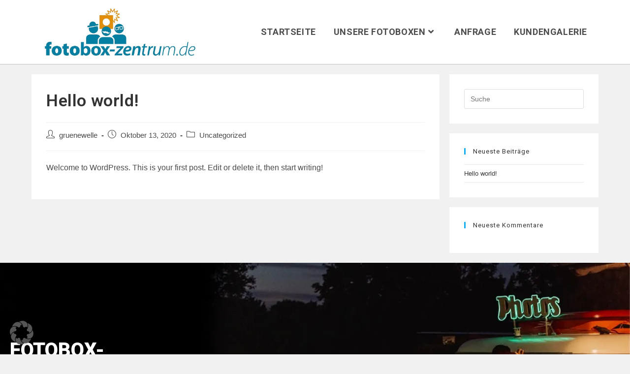

--- FILE ---
content_type: text/css
request_url: https://cdn-ilecmhf.nitrocdn.com/PQCQpbboGWwNezBKqhpQuNkysyGijSDp/assets/static/optimized/rev-38e7218/fotobox-zentrum.de/combinedCss/nitro-min-noimport-d8ad50907c6234deaab9d943b108ecc7-stylesheet.css
body_size: 87314
content:
.awmp-map{text-align:center;font-family:"Georgia","serif";font-weight:100;background-size:cover;background-repeat:no-repeat;background-position:center center;max-width:100%;}.awmp-map span,.awmp-map a,.awmp-map a:hover{cursor:pointer;text-decoration:underline;z-index:100000;}.awmp-map span,.awmp-map a,.awmp-map h3,.awmp-map p{color:grey !important;}.awmp_map_wrapper{vertical-align:middle;background-size:cover !important;height:100%;display:-webkit-box;display:-ms-flexbox;display:flex;-webkit-box-align:center;-ms-flex-align:center;align-items:center;-webkit-box-pack:center;-ms-flex-pack:center;justify-content:center;-webkit-box-orient:vertical;-webkit-box-direction:normal;-ms-flex-direction:column;flex-direction:column;}.awmp-icon{margin:0 auto;width:300px;height:190px;}.xdsoft_datetimepicker{box-shadow:0 5px 15px -5px rgba(0,0,0,.506);background:#fff;border-bottom:1px solid #bbb;border-left:1px solid #ccc;border-right:1px solid #ccc;border-top:1px solid #ccc;color:#333;font-family:"Helvetica Neue",Helvetica,Arial,sans-serif;padding:8px;padding-left:0;padding-top:2px;position:absolute;z-index:9999;-moz-box-sizing:border-box;box-sizing:border-box;display:none;}.xdsoft_datetimepicker.xdsoft_rtl{padding:8px 0 8px 8px;}.xdsoft_datetimepicker iframe{position:absolute;left:0;top:0;width:75px;height:210px;background:transparent;border:0;}.xdsoft_datetimepicker button{border:none !important;}.xdsoft_noselect{-webkit-touch-callout:none;-webkit-user-select:none;-khtml-user-select:none;-moz-user-select:none;-ms-user-select:none;-o-user-select:none;user-select:none;}.xdsoft_noselect::selection{background:transparent;}.xdsoft_noselect::-moz-selection{background:transparent;}.xdsoft_datetimepicker.xdsoft_inline{display:inline-block;position:static;box-shadow:none;}.xdsoft_datetimepicker *{-moz-box-sizing:border-box;box-sizing:border-box;padding:0;margin:0;}.xdsoft_datetimepicker .xdsoft_datepicker,.xdsoft_datetimepicker .xdsoft_timepicker{display:none;}.xdsoft_datetimepicker .xdsoft_datepicker.active,.xdsoft_datetimepicker .xdsoft_timepicker.active{display:block;}.xdsoft_datetimepicker .xdsoft_datepicker{width:224px;float:left;margin-left:8px;}.xdsoft_datetimepicker.xdsoft_rtl .xdsoft_datepicker{float:right;margin-right:8px;margin-left:0;}.xdsoft_datetimepicker.xdsoft_showweeks .xdsoft_datepicker{width:256px;}.xdsoft_datetimepicker .xdsoft_timepicker{width:58px;float:left;text-align:center;margin-left:8px;margin-top:0;}.xdsoft_datetimepicker.xdsoft_rtl .xdsoft_timepicker{float:right;margin-right:8px;margin-left:0;}.xdsoft_datetimepicker .xdsoft_datepicker.active+.xdsoft_timepicker{margin-top:8px;margin-bottom:3px;}.xdsoft_datetimepicker .xdsoft_monthpicker{position:relative;text-align:center;}.xdsoft_datetimepicker .xdsoft_label i,.xdsoft_datetimepicker .xdsoft_prev,.xdsoft_datetimepicker .xdsoft_next,.xdsoft_datetimepicker .xdsoft_today_button{background-image:url("[data-uri]");}.xdsoft_datetimepicker .xdsoft_label i.nitro-lazy,.xdsoft_datetimepicker .xdsoft_prev.nitro-lazy,.xdsoft_datetimepicker .xdsoft_next.nitro-lazy,.xdsoft_datetimepicker .xdsoft_today_button.nitro-lazy{background-image:none !important;}.xdsoft_datetimepicker .xdsoft_label i{opacity:.5;background-position:-92px -19px;display:inline-block;width:9px;height:20px;vertical-align:middle;}.xdsoft_datetimepicker .xdsoft_prev{float:left;background-position:-20px 0;}.xdsoft_datetimepicker .xdsoft_today_button{float:left;background-position:-70px 0;margin-left:5px;}.xdsoft_datetimepicker .xdsoft_next{float:right;background-position:0 0;}.xdsoft_datetimepicker .xdsoft_next,.xdsoft_datetimepicker .xdsoft_prev,.xdsoft_datetimepicker .xdsoft_today_button{background-color:transparent;background-repeat:no-repeat;border:0 none;cursor:pointer;display:block;height:30px;opacity:.5;-ms-filter:"alpha(opacity=50)";outline:medium none;overflow:hidden;padding:0;position:relative;text-indent:100%;white-space:nowrap;width:20px;min-width:0;}.xdsoft_datetimepicker .xdsoft_timepicker .xdsoft_prev,.xdsoft_datetimepicker .xdsoft_timepicker .xdsoft_next{float:none;background-position:-40px -15px;height:15px;width:30px;display:block;margin-left:14px;margin-top:7px;}.xdsoft_datetimepicker.xdsoft_rtl .xdsoft_timepicker .xdsoft_prev,.xdsoft_datetimepicker.xdsoft_rtl .xdsoft_timepicker .xdsoft_next{float:none;margin-left:0;margin-right:14px;}.xdsoft_datetimepicker .xdsoft_timepicker .xdsoft_prev{background-position:-40px 0;margin-bottom:7px;margin-top:0;}.xdsoft_datetimepicker .xdsoft_timepicker .xdsoft_time_box{height:151px;overflow:hidden;border-bottom:1px solid #ddd;}.xdsoft_datetimepicker .xdsoft_timepicker .xdsoft_time_box>div>div{background:#f5f5f5;border-top:1px solid #ddd;color:#666;font-size:12px;text-align:center;border-collapse:collapse;cursor:pointer;border-bottom-width:0;height:25px;line-height:25px;}.xdsoft_datetimepicker .xdsoft_timepicker .xdsoft_time_box>div>div:first-child{border-top-width:0;}.xdsoft_datetimepicker .xdsoft_today_button:hover,.xdsoft_datetimepicker .xdsoft_next:hover,.xdsoft_datetimepicker .xdsoft_prev:hover{opacity:1;-ms-filter:"alpha(opacity=100)";}.xdsoft_datetimepicker .xdsoft_label{display:inline;position:relative;z-index:9999;margin:0;padding:5px 3px;font-size:14px;line-height:20px;font-weight:bold;background-color:#fff;float:left;width:182px;text-align:center;cursor:pointer;}.xdsoft_datetimepicker .xdsoft_label:hover>span{text-decoration:underline;}.xdsoft_datetimepicker .xdsoft_label:hover i{opacity:1;}.xdsoft_datetimepicker .xdsoft_label>.xdsoft_select{border:1px solid #ccc;position:absolute;right:0;top:30px;z-index:101;display:none;background:#fff;max-height:160px;overflow-y:hidden;}.xdsoft_datetimepicker .xdsoft_label>.xdsoft_select.xdsoft_monthselect{right:-7px;}.xdsoft_datetimepicker .xdsoft_label>.xdsoft_select.xdsoft_yearselect{right:2px;}.xdsoft_datetimepicker .xdsoft_label>.xdsoft_select>div>.xdsoft_option:hover{color:#fff;background:#ff8000;}.xdsoft_datetimepicker .xdsoft_label>.xdsoft_select>div>.xdsoft_option{padding:2px 10px 2px 5px;text-decoration:none !important;}.xdsoft_datetimepicker .xdsoft_label>.xdsoft_select>div>.xdsoft_option.xdsoft_current{background:#3af;box-shadow:#178fe5 0 1px 3px 0 inset;color:#fff;font-weight:700;}.xdsoft_datetimepicker .xdsoft_month{width:100px;text-align:right;}.xdsoft_datetimepicker .xdsoft_calendar{clear:both;}.xdsoft_datetimepicker .xdsoft_year{width:48px;margin-left:5px;}.xdsoft_datetimepicker .xdsoft_calendar table{border-collapse:collapse;width:100%;}.xdsoft_datetimepicker .xdsoft_calendar td>div{padding-right:5px;}.xdsoft_datetimepicker .xdsoft_calendar th{height:25px;}.xdsoft_datetimepicker .xdsoft_calendar td,.xdsoft_datetimepicker .xdsoft_calendar th{width:14.2857142%;background:#f5f5f5;border:1px solid #ddd;color:#666;font-size:12px;text-align:right;vertical-align:middle;padding:0;border-collapse:collapse;cursor:pointer;height:25px;}.xdsoft_datetimepicker.xdsoft_showweeks .xdsoft_calendar td,.xdsoft_datetimepicker.xdsoft_showweeks .xdsoft_calendar th{width:12.5%;}.xdsoft_datetimepicker .xdsoft_calendar th{background:#f1f1f1;}.xdsoft_datetimepicker .xdsoft_calendar td.xdsoft_today{color:#3af;}.xdsoft_datetimepicker .xdsoft_calendar td.xdsoft_highlighted_default{background:#ffe9d2;box-shadow:#ffb871 0 1px 4px 0 inset;color:#000;}.xdsoft_datetimepicker .xdsoft_calendar td.xdsoft_highlighted_mint{background:#c1ffc9;box-shadow:#00dd1c 0 1px 4px 0 inset;color:#000;}.xdsoft_datetimepicker .xdsoft_calendar td.xdsoft_default,.xdsoft_datetimepicker .xdsoft_calendar td.xdsoft_current,.xdsoft_datetimepicker .xdsoft_timepicker .xdsoft_time_box>div>div.xdsoft_current{background:#3af;box-shadow:#178fe5 0 1px 3px 0 inset;color:#fff;font-weight:700;}.xdsoft_datetimepicker .xdsoft_calendar td.xdsoft_other_month,.xdsoft_datetimepicker .xdsoft_calendar td.xdsoft_disabled,.xdsoft_datetimepicker .xdsoft_time_box>div>div.xdsoft_disabled{opacity:.5;-ms-filter:"alpha(opacity=50)";cursor:default;}.xdsoft_datetimepicker .xdsoft_calendar td.xdsoft_other_month.xdsoft_disabled{opacity:.2;-ms-filter:"alpha(opacity=20)";}.xdsoft_datetimepicker .xdsoft_calendar td:hover,.xdsoft_datetimepicker .xdsoft_timepicker .xdsoft_time_box>div>div:hover{color:#fff !important;background:#ff8000 !important;box-shadow:none !important;}.xdsoft_datetimepicker .xdsoft_calendar td.xdsoft_current.xdsoft_disabled:hover,.xdsoft_datetimepicker .xdsoft_timepicker .xdsoft_time_box>div>div.xdsoft_current.xdsoft_disabled:hover{background:#3af !important;box-shadow:#178fe5 0 1px 3px 0 inset !important;color:#fff !important;}.xdsoft_datetimepicker .xdsoft_calendar td.xdsoft_disabled:hover,.xdsoft_datetimepicker .xdsoft_timepicker .xdsoft_time_box>div>div.xdsoft_disabled:hover{color:inherit !important;background:inherit !important;box-shadow:inherit !important;}.xdsoft_datetimepicker .xdsoft_calendar th{font-weight:700;text-align:center;color:#999;cursor:default;}.xdsoft_datetimepicker .xdsoft_copyright{color:#ccc !important;font-size:10px;clear:both;float:none;margin-left:8px;}.xdsoft_datetimepicker .xdsoft_copyright a{color:#eee !important;}.xdsoft_datetimepicker .xdsoft_copyright a:hover{color:#aaa !important;}.xdsoft_time_box{position:relative;border:1px solid #ccc;}.xdsoft_scrollbar>.xdsoft_scroller{background:#ccc !important;height:20px;border-radius:3px;}.xdsoft_scrollbar{position:absolute;width:7px;right:0;top:0;bottom:0;cursor:pointer;}.xdsoft_datetimepicker.xdsoft_rtl .xdsoft_scrollbar{left:0;right:auto;}.xdsoft_scroller_box{position:relative;}.xdsoft_datetimepicker.xdsoft_dark{box-shadow:0 5px 15px -5px rgba(255,255,255,.506);background:#000;border-bottom:1px solid #444;border-left:1px solid #333;border-right:1px solid #333;border-top:1px solid #333;color:#ccc;}.xdsoft_datetimepicker.xdsoft_dark .xdsoft_timepicker .xdsoft_time_box{border-bottom:1px solid #222;}.xdsoft_datetimepicker.xdsoft_dark .xdsoft_timepicker .xdsoft_time_box>div>div{background:#0a0a0a;border-top:1px solid #222;color:#999;}.xdsoft_datetimepicker.xdsoft_dark .xdsoft_label{background-color:#000;}.xdsoft_datetimepicker.xdsoft_dark .xdsoft_label>.xdsoft_select{border:1px solid #333;background:#000;}.xdsoft_datetimepicker.xdsoft_dark .xdsoft_label>.xdsoft_select>div>.xdsoft_option:hover{color:#000;background:#007fff;}.xdsoft_datetimepicker.xdsoft_dark .xdsoft_label>.xdsoft_select>div>.xdsoft_option.xdsoft_current{background:#c50;box-shadow:#b03e00 0 1px 3px 0 inset;color:#000;}.xdsoft_datetimepicker.xdsoft_dark .xdsoft_label i,.xdsoft_datetimepicker.xdsoft_dark .xdsoft_prev,.xdsoft_datetimepicker.xdsoft_dark .xdsoft_next,.xdsoft_datetimepicker.xdsoft_dark .xdsoft_today_button{background-image:url("[data-uri]");}.xdsoft_datetimepicker.xdsoft_dark .xdsoft_label i.nitro-lazy,.xdsoft_datetimepicker.xdsoft_dark .xdsoft_prev.nitro-lazy,.xdsoft_datetimepicker.xdsoft_dark .xdsoft_next.nitro-lazy,.xdsoft_datetimepicker.xdsoft_dark .xdsoft_today_button.nitro-lazy{background-image:none !important;}.xdsoft_datetimepicker.xdsoft_dark .xdsoft_calendar td,.xdsoft_datetimepicker.xdsoft_dark .xdsoft_calendar th{background:#0a0a0a;border:1px solid #222;color:#999;}.xdsoft_datetimepicker.xdsoft_dark .xdsoft_calendar th{background:#0e0e0e;}.xdsoft_datetimepicker.xdsoft_dark .xdsoft_calendar td.xdsoft_today{color:#c50;}.xdsoft_datetimepicker.xdsoft_dark .xdsoft_calendar td.xdsoft_highlighted_default{background:#ffe9d2;box-shadow:#ffb871 0 1px 4px 0 inset;color:#000;}.xdsoft_datetimepicker.xdsoft_dark .xdsoft_calendar td.xdsoft_highlighted_mint{background:#c1ffc9;box-shadow:#00dd1c 0 1px 4px 0 inset;color:#000;}.xdsoft_datetimepicker.xdsoft_dark .xdsoft_calendar td.xdsoft_default,.xdsoft_datetimepicker.xdsoft_dark .xdsoft_calendar td.xdsoft_current,.xdsoft_datetimepicker.xdsoft_dark .xdsoft_timepicker .xdsoft_time_box>div>div.xdsoft_current{background:#c50;box-shadow:#b03e00 0 1px 3px 0 inset;color:#000;}.xdsoft_datetimepicker.xdsoft_dark .xdsoft_calendar td:hover,.xdsoft_datetimepicker.xdsoft_dark .xdsoft_timepicker .xdsoft_time_box>div>div:hover{color:#000 !important;background:#007fff !important;}.xdsoft_datetimepicker.xdsoft_dark .xdsoft_calendar th{color:#666;}.xdsoft_datetimepicker.xdsoft_dark .xdsoft_copyright{color:#333 !important;}.xdsoft_datetimepicker.xdsoft_dark .xdsoft_copyright a{color:#111 !important;}.xdsoft_datetimepicker.xdsoft_dark .xdsoft_copyright a:hover{color:#555 !important;}.xdsoft_dark .xdsoft_time_box{border:1px solid #333;}.xdsoft_dark .xdsoft_scrollbar>.xdsoft_scroller{background:#333 !important;}.xdsoft_datetimepicker .xdsoft_save_selected{display:block;border:1px solid #ddd !important;margin-top:5px;width:100%;color:#454551;font-size:13px;}.xdsoft_datetimepicker .blue-gradient-button{font-family:"museo-sans","Book Antiqua",sans-serif;font-size:12px;font-weight:300;color:#82878c;height:28px;position:relative;padding:4px 17px 4px 33px;border:1px solid #d7d8da;background:-moz-linear-gradient(top,#fff 0,#f4f8fa 73%);background:-webkit-gradient(linear,left top,left bottom,color-stop(0,#fff),color-stop(73%,#f4f8fa));background:-webkit-linear-gradient(top,#fff 0,#f4f8fa 73%);background:-o-linear-gradient(top,#fff 0,#f4f8fa 73%);background:-ms-linear-gradient(top,#fff 0,#f4f8fa 73%);background:linear-gradient(to bottom,#fff 0,#f4f8fa 73%);filter:progid:DXImageTransform.Microsoft.gradient(startColorstr="#fff",endColorstr="#f4f8fa",GradientType=0);}.xdsoft_datetimepicker .blue-gradient-button:hover,.xdsoft_datetimepicker .blue-gradient-button:focus,.xdsoft_datetimepicker .blue-gradient-button:hover span,.xdsoft_datetimepicker .blue-gradient-button:focus span{color:#454551;background:-moz-linear-gradient(top,#f4f8fa 0,#fff 73%);background:-webkit-gradient(linear,left top,left bottom,color-stop(0,#f4f8fa),color-stop(73%,#fff));background:-webkit-linear-gradient(top,#f4f8fa 0,#fff 73%);background:-o-linear-gradient(top,#f4f8fa 0,#fff 73%);background:-ms-linear-gradient(top,#f4f8fa 0,#fff 73%);background:linear-gradient(to bottom,#f4f8fa 0,#fff 73%);filter:progid:DXImageTransform.Microsoft.gradient(startColorstr="#f4f8fa",endColorstr="#FFF",GradientType=0);}.swpm-margin-10{margin:10px;}.swpm-margin-top-10{margin-top:10px;}.swpm-margin-bottom-10{margin-bottom:10px;}.swpm-hidden{display:none;}.swpm-green-success-text{font-weight:bold;color:green;}.swpm-red-error-text{font-weight:bold;color:red;}.swpm-box-shadow{box-shadow:0 1px 1px rgba(0,0,0,.04);}.swpm-yellow-box{margin:10px 0px;padding:10px;background-color:#ffffe0;border-color:#e6db55;border-radius:3px 3px 3px 3px;border-style:solid;border-width:1px;}.swpm-red-box{margin:10px 0px;padding:10px;background-color:#ffebe8;border-color:#c00;color:#333;border-radius:3px 3px 3px 3px;border-style:solid;border-width:1px;}.swpm-orange-box{margin:10px 0px;padding:15px 10px;color:#3f2502;background-color:#fff6d5;border-color:#d1b655;border-radius:3px 3px 3px 3px;border-style:solid;border-width:1px;}.swpm-white-box{margin:10px 0px;padding:15px 10px;color:#3c434a;background-color:#fff;border-color:#c3c4c7;border-width:1px;border-radius:3px 3px 3px 3px;border-style:solid;}.swpm-grey-box{margin:10px 0px;padding:15px 10px;background-color:#ddd;border-color:#ccc;border-radius:3px 3px 3px 3px;border-style:solid;border-width:1px;}.swpm-green-box{margin:10px 0px;padding:15px 10px;background-color:#ccf4d6;border-color:#059b53;color:#043b14;border-radius:3px 3px 3px 3px;border-style:solid;border-width:1px;}.swpm-blue-box{margin:10px 0px;padding:15px 10px;background-color:#e7f4fe;border-color:#aacee6;color:#1d263b;border-radius:3px 3px 3px 3px;border-style:solid;border-width:1px;}.swpm-submit-btn-default-style{min-width:150px;padding:.5em 1em;cursor:pointer;}.swpm-tooltip-notes-container{position:relative;display:inline-block;}.swpm-tooltip-notes-style-1{display:none;margin-top:5px;padding:4px 7px;border-radius:3px;background-color:#2d2d2d;color:#fff;z-index:9999;}.swpm-payment-block-ic-wrapper{padding:16px;}.swpm-button-wrapper input[type="submit"]{width:auto !important;height:auto !important;}.swpm-button-wrapper input[type="image"]{width:auto !important;height:auto !important;}.swpm-login-widget-form input,.swpm-login-widget-form checkbox{width:auto;}.swpm-username-input,.swpm-password-input{margin-bottom:10px;}.swpm-login-submit{margin:10px 0px;}.swpm-login-widget-action-msg{font-weight:bold;}.swpm-logged-label{font-weight:bold;}.swpm-logged-subs-status-value{font-weight:bold;color:#c00;}.swpm-logged-subs-status-description{opacity:.8;}.swpm-edit-profile-link{font-weight:bold;}.swpm-logged-logout-link{font-weight:bold;}.swpm-pw-reset-submit-button{margin:10px 0px;}.swpm-pw-reset-widget-form table{border:none;}.swpm-pw-reset-widget-form tr{border:none;}.swpm-pw-reset-widget-form td{border:none;}.swpm-reset-pw-error{font-weight:bold;color:red;}.swpm-reset-pw-success-box{margin:10px 0px;padding:15px 10px;background-color:#ccf4d6;border-color:#059b53;color:#043b14;border-radius:3px 3px 3px 3px;border-style:solid;border-width:1px;}.swpm-registration-widget-form td{min-width:100px;}.swpm-registration-widget-form input[type="text"],.swpm-registration-widget-form input[type="password"]{width:95%;position:relative;}#swpm-accept-terms{position:relative;}#swpm-accept-pp{position:relative;}.swpm_already_used_registration_complete_link_msg{font-weight:bold;}.swpm_registration_hidden_to_logged_users_msg{font-weight:bold;}.swpm_registration_complete_link_invalid_msg{font-weight:bold;}.swpm-edit-profile-form input[type="text"],.swpm-edit-profile-form input[type="password"]{width:95%;position:relative;}.swpm-edit-profile-form select{width:95%;}.swpm-edit-profile-submit-section{text-align:center;}.swpm-profile-account-delete-section{text-align:center;}.swpm-profile-account-delete-section a{color:red !important;}.swpm-profile-update-success{font-weight:bold;color:green;}.swpm-profile-update-error{font-weight:bold;color:red;}.swpm-restricted{font-weight:bold;color:red;}.swpm-select-box-left{margin:0;padding-bottom:5px;}.swpm_status_completed{padding:7px 15px;width:auto;display:inline-block;text-align:center;min-width:80px;border-radius:4px;background-color:#b6e4b6;}.swpm_status_refunded{padding:7px 15px;width:auto;display:inline-block;text-align:center;min-width:80px;border-radius:4px;background-color:#e4d4b6;}.swpm_status_general{padding:7px 15px;width:auto;display:inline-block;text-align:center;min-width:80px;border-radius:4px;background-color:#dedede;}.swpm_status_subscription,.swpm_status_subscription_created{padding:7px 15px;width:auto;display:inline-block;text-align:center;min-width:80px;border-radius:4px;background-color:#b6dee4;}.swpm_status_subscription_cancelled{padding:7px 15px;width:auto;display:inline-block;text-align:center;min-width:80px;border-radius:4px;background-color:#e4d4b6;}.swpm-active-subs-table{width:100%;}.swpm-active-subs-table td,.swpm-active-subs-table th{text-align:left;padding:6px 10px;}.swpm-sub-attached-to-profile{font-style:italic;opacity:.7;}.swpm-cancel-subscription-button{padding:8px 15px;text-align:center;border-radius:4px;border:none;outline:none;margin:auto;}.swpm-cancel-subscription-button-active{background-color:#ff6a6a;cursor:pointer;color:white;}.swpm-cancel-subscription-button-active:hover{background-color:#d95e5e;transition:200ms;}.swpm-active-subs-api-key-error-msg{color:#c00;}.swpm-cancel-subscription-form{margin-bottom:0;}@media (max-width: 420px){.swpm-pw-reset-text{width:100%;}}.wpbs-container{position:relative;visibility:hidden;display:block;width:100%;}.wpbs-container .wpbs-calendars-wrapper{position:relative;}.wpbs-container .wpbs-calendars:after{content:"";display:block;clear:both;}.wpbs-container .wpbs-calendars .wpbs-calendar table{display:table;table-layout:fixed;min-width:auto;width:100%;border-collapse:collapse;margin:0 !important;padding:0 !important;border:0 !important;}.wpbs-container .wpbs-calendars .wpbs-calendar table tbody,.wpbs-container .wpbs-calendars .wpbs-calendar table thead,.wpbs-container .wpbs-calendars .wpbs-calendar table tr{border:0 !important;padding:0 !important;margin:0 !important;background:0 0;}.wpbs-container .wpbs-calendars .wpbs-calendar table tr td,.wpbs-container .wpbs-calendars .wpbs-calendar table tr th{position:relative;border:0 !important;padding:0 !important;margin:0 !important;vertical-align:middle;background:0 0;text-shadow:none;-webkit-box-shadow:none;box-shadow:none;-webkit-box-sizing:border-box;box-sizing:border-box;}.wpbs-container .wpbs-calendars .wpbs-calendar{position:relative;border:1px solid #f1f1f1;background:#fff;margin-bottom:1em;}.wpbs-container .wpbs-calendars .wpbs-calendar table thead tr th{padding:0 0 8px 0 !important;-webkit-box-sizing:content-box;box-sizing:content-box;}.wpbs-container .wpbs-calendars .wpbs-calendar-wrapper{padding:8px 7px 7px 7px;-webkit-box-sizing:content-box;box-sizing:content-box;}.wpbs-overlay{position:absolute;top:0;left:0;width:100%;height:100%;background:rgba(255,255,255,.6);}.wpbs-form-container .wpbs-overlay{background:0 0;}.wpbs-form-container.wpbs-is-loading>*,.wpbs-main-wrapper .wpbs-form-container .wpbs-form-field.wpbs-form-field-total.wpbs-is-loading>*{opacity:.6;}.wpbs-overlay-spinner{position:absolute;top:50%;left:50%;margin-top:-6px;margin-left:-35px;width:70px;text-align:center;}.wpbs-overlay-spinner>div{width:12px;height:12px;background-color:#333;border-radius:100%;display:inline-block;-webkit-animation:sk-bouncedelay 1.4s infinite ease-in-out both;animation:sk-bouncedelay 1.4s infinite ease-in-out both;}.wpbs-overlay-spinner .wpbs-overlay-bounce1{-webkit-animation-delay:-.32s;animation-delay:-.32s;}.wpbs-overlay-spinner .wpbs-overlay-bounce2{-webkit-animation-delay:-.16s;animation-delay:-.16s;}@-webkit-keyframes sk-bouncedelay{0%,100%,80%{-webkit-transform:scale(0);}40%{-webkit-transform:scale(1);}}@keyframes sk-bouncedelay{0%,100%,80%{-webkit-transform:scale(0);transform:scale(0);}40%{-webkit-transform:scale(1);transform:scale(1);}}.wpbs-container .wpbs-calendars .wpbs-calendar .wpbs-calendar-header{text-align:center;padding:8px;background:#f5f5f5;}.wpbs-container .wpbs-calendars .wpbs-calendar .wpbs-calendar-header .wpbs-calendar-header-navigation{position:relative;padding:0 30px;min-height:26px;font-size:13px;line-height:26px;}.wpbs-container .wpbs-calendars .wpbs-calendar .wpbs-calendar-header .wpbs-calendar-header-navigation .wpbs-next,.wpbs-container .wpbs-calendars .wpbs-calendar .wpbs-calendar-header .wpbs-calendar-header-navigation .wpbs-prev{position:absolute;display:block;top:50%;height:26px;width:26px;line-height:26px;margin-top:-13px;text-decoration:none;border:0;-webkit-box-shadow:none;box-shadow:none;color:#fff;background:#bdc3c7;border-radius:2px;}.wpbs-container .wpbs-calendars .wpbs-calendar .wpbs-calendar-header .wpbs-calendar-header-navigation .wpbs-prev{left:0;}.wpbs-container .wpbs-calendars .wpbs-calendar .wpbs-calendar-header .wpbs-calendar-header-navigation .wpbs-next{right:0;}.wpbs-container .wpbs-calendars .wpbs-calendar .wpbs-calendar-header .wpbs-calendar-header-navigation .wpbs-next .wpbs-arrow,.wpbs-container .wpbs-calendars .wpbs-calendar .wpbs-calendar-header .wpbs-calendar-header-navigation .wpbs-prev .wpbs-arrow{position:absolute;top:50%;margin-top:-5px;display:inline-block;width:0;height:0;border-style:solid;}.wpbs-container .wpbs-calendars .wpbs-calendar .wpbs-calendar-header .wpbs-calendar-header-navigation .wpbs-next .wpbs-arrow{right:50%;margin-right:-5px;border-width:5px 0 5px 8.7px;border-color:transparent transparent transparent #fff;}.wpbs-container .wpbs-calendars .wpbs-calendar .wpbs-calendar-header .wpbs-calendar-header-navigation .wpbs-prev .wpbs-arrow{left:50%;margin-left:-5px;border-width:5px 8.7px 5px 0;border-color:transparent #fff transparent transparent;}.wpbs-container .wpbs-calendars .wpbs-calendar .wpbs-calendar-header .wpbs-select-container select{width:100%;background:#fff;height:26px;line-height:26px;margin:0;padding:0 10px !important;vertical-align:top;font-size:13px;-webkit-box-sizing:border-box !important;box-sizing:border-box !important;border:1px solid #bdc3c7;}.wpbs-container .wpbs-calendars .wpbs-calendar table td .wpbs-week-number{background:#e8e8e8;height:32px;}.wpbs-container .wpbs-calendars .wpbs-calendar table tr td,.wpbs-container .wpbs-calendars .wpbs-calendar table tr th{text-align:center;padding:1px !important;font-size:13px;}.wpbs-container .wpbs-calendars .wpbs-calendar table th{font-weight:700;color:inherit;}.wpbs-container .wpbs-calendars .wpbs-calendar table tr td .wpbs-date{position:relative;width:100%;height:100%;overflow:hidden;}.wpbs-container .wpbs-calendars .wpbs-calendar table tr td .wpbs-date-inner{position:relative;width:100%;height:32px;}.wpbs-container .wpbs-calendars .wpbs-calendar table tr td .wpbs-date-inner .wpbs-date-number{position:absolute;z-index:0;top:0;left:0;width:100%;height:100%;font-size:13px;}.wpbs-container .wpbs-calendars .wpbs-calendar table tr td .wpbs-date.wpbs-gap{background:#f7f7f7;}.wpbs-container .wpbs-calendars .wpbs-calendar.wpbs-has-prices table tr td .wpbs-date-inner{line-height:1 !important;}.wpbs-container .wpbs-calendars .wpbs-calendar.wpbs-has-prices table tr td .wpbs-date-inner .wpbs-date-number{display:-webkit-box;display:-ms-flexbox;display:flex;-webkit-box-orient:vertical;-webkit-box-direction:normal;-ms-flex-direction:column;flex-direction:column;-ms-flex-wrap:wrap;flex-wrap:wrap;-webkit-box-align:center;-ms-flex-align:center;align-items:center;-webkit-box-pack:center;-ms-flex-pack:center;justify-content:center;font-size:14px;font-weight:700;}.wpbs-container .wpbs-calendars .wpbs-calendar.wpbs-has-prices table tr td .wpbs-date-inner .wpbs-date-number .wpbs-daily-price{opacity:.75;font-size:11px;padding-top:4px;font-weight:400;}@media screen and (max-width:767px){.wpbs-container .wpbs-calendars .wpbs-calendar.wpbs-has-prices{min-width:1px !important;}.wpbs-container .wpbs-calendars .wpbs-calendar.wpbs-has-prices table tr td .wpbs-date-inner .wpbs-date-number{font-size:13px;}.wpbs-container .wpbs-calendars .wpbs-calendar.wpbs-has-prices table tr td .wpbs-date-inner .wpbs-date-number .wpbs-daily-price{padding-top:2px;font-size:10px;}}.wpbs-legend{text-align:left;margin:1em 0;padding:8px 8px 0;border:1px solid #f1f1f1;line-height:0;background:#fff;-webkit-box-sizing:border-box !important;box-sizing:border-box !important;}.wpbs-legend .wpbs-legend-item{display:inline-block;margin-bottom:8px;margin-right:8px;}.wpbs-legend .wpbs-legend-item-icon{position:relative;display:inline-block;width:24px;height:24px;vertical-align:middle;margin-right:5px;-webkit-box-sizing:border-box;box-sizing:border-box;overflow:hidden;}.wpbs-legend .wpbs-legend-item-name{display:inline-block;vertical-align:middle;font-size:13px;}.wpbs-calendars-wrapper.wpbs-legend-position-side{padding-right:165px;-webkit-box-sizing:content-box !important;box-sizing:content-box !important;}.wpbs-calendars-wrapper.wpbs-legend-position-side .wpbs-legend{position:absolute;top:0;right:0;width:155px;margin-top:0;}.wpbs-calendars-wrapper.wpbs-legend-position-side .wpbs-legend .wpbs-legend-item{margin-right:0;line-height:0;display:flex;flex-wrap:wrap;align-items:center;}.wpbs-calendars-wrapper.wpbs-legend-position-side .wpbs-legend .wpbs-legend-item-icon{flex-basis:24px;}.wpbs-calendars-wrapper.wpbs-legend-position-side .wpbs-legend .wpbs-legend-item-name{flex:1;line-height:15px;}.wpbs-calendars .wpbs-legend-item-icon{position:absolute;z-index:0;top:0;left:0;display:inline-block;width:100%;height:100%;-webkit-box-sizing:border-box;box-sizing:border-box;overflow:hidden;}.wpbs-calendars .wpbs-legend-item-icon-color{height:100%;position:static;}.wpbs-legend-item-icon[data-type=single] div{display:none;}.wpbs-legend-item-icon[data-type=single] div:first-of-type{position:absolute;top:0;left:0;display:block;width:100%;height:100%;}.wpbs-legend-item-icon[data-type=split] div svg{position:absolute;width:100%;height:100%;left:0;top:0;}.wpbs-legend-item-icon[data-type=blank]{background-color:#f3f3f3;height:100%;}.wpbs-container .wpbs-tooltip,.wpbs-overview-container .wpbs-tooltip{visibility:hidden;position:fixed;z-index:2;left:0;top:0;font-size:12px;background:#fff;text-align:left;padding:10px;-webkit-box-shadow:0 0 5px 1px rgba(0,0,0,.1);box-shadow:0 0 5px 1px rgba(0,0,0,.1);-webkit-box-sizing:border-box;box-sizing:border-box;width:180px;}.wpbs-container .wpbs-date.wpbs-tooltip-active .wpbs-tooltip,.wpbs-overview-container .wpbs-date.wpbs-tooltip-active .wpbs-tooltip{visibility:visible;}.wpbs-container .wpbs-tooltip strong,.wpbs-overview-container .wpbs-tooltip strong{display:block;margin-bottom:5px;}.wpbs-container .wpbs-tooltip-corner,.wpbs-overview-container .wpbs-tooltip-corner{position:absolute;top:0;right:0;width:0;height:0;border-style:solid;border-width:0 6px 6px 0;border-color:transparent red transparent transparent;z-index:1;}.wpbs-container[data-columns] .wpbs-calendars .wpbs-calendar{float:left;margin-left:5px;margin-right:5px;-webkit-box-sizing:border-box !important;box-sizing:border-box !important;}.wpbs-container[data-columns] .wpbs-calendars{margin-left:-5px;margin-right:-5px;}.wpbs-container[data-columns="6"] .wpbs-calendars .wpbs-calendar{width:calc(16.6666% - 10px);}.wpbs-container[data-columns="4"] .wpbs-calendars .wpbs-calendar{width:calc(25% - 10px);}.wpbs-container[data-columns="3"] .wpbs-calendars .wpbs-calendar{width:calc(33.3333% - 10px);}.wpbs-container[data-columns="2"] .wpbs-calendars .wpbs-calendar{width:calc(50% - 10px);}.wpbs-overview-container{position:relative;visibility:visible;margin:1.5em 0;}.wpbs-overview-container .wpbs-calendars-wrapper{position:relative;float:left;}.wpbs-overview-container .wpbs-overview-inner{overflow-x:auto;}.wpbs-overview-container .wpbs-overview-row{margin:0;padding:0;-webkit-box-shadow:none;box-shadow:none;min-width:987px;}.wpbs-overview-container .wpbs-overview-row-content{padding-left:150px;}.wpbs-overview-container .wpbs-overview-row-content>div{position:relative;display:block;border:0;padding:0;margin:0;-webkit-box-shadow:none;box-shadow:none;-webkit-box-sizing:border-box;box-sizing:border-box;}.wpbs-overview-header .wpbs-overview-row-content>div .wpbs-date,.wpbs-overview-row-abbreviations .wpbs-overview-row-content>div .wpbs-date{background:#f3f3f3;}.wpbs-overview-container .wpbs-overview-row-content>div{float:left;padding:1px;width:3.225806%;min-width:27px;}.wpbs-overview-container .wpbs-overview-row-content:after{content:"";display:block;height:0;clear:both;}.wpbs-overview-container .wpbs-overview-row-content div .wpbs-date{position:relative;width:100%;height:25px;line-height:25px;font-size:12px;vertical-align:middle;text-align:center;overflow:hidden;}.wpbs-overview-container .wpbs-overview-row-content div .wpbs-date-inner{position:relative;width:100%;height:100%;}.wpbs-overview-container .wpbs-overview-row .wpbs-overview-row-header{position:absolute;left:0;display:block;font-size:12px;width:150px;padding:1px;-webkit-box-sizing:border-box;box-sizing:border-box;z-index:2;background-color:#fff;}.wpbs-overview-container .wpbs-overview-row .wpbs-overview-row-header-inner{position:relative;height:100%;width:100%;min-height:25px;line-height:15px;vertical-align:middle;background:#f3f3f3;padding:5px 8px;-webkit-box-sizing:border-box;box-sizing:border-box;}.wpbs-overview-container .wpbs-overview-header-navigation .wpbs-overview-row-header-inner{padding:0 3px;}.wpbs-overview-container .wpbs-overview-header-navigation .wpbs-overview-row-header-inner select{height:20px;line-height:20px;font-size:12px;width:100%;margin:0;padding:0 10px !important;border:1px solid #bdc3c7;}.wpbs-overview-container ::-webkit-scrollbar{-webkit-appearance:none;}.wpbs-overview-container ::-webkit-scrollbar:vertical{width:12px;}.wpbs-overview-container ::-webkit-scrollbar:horizontal{height:12px;}.wpbs-overview-container ::-webkit-scrollbar-thumb{background-color:rgba(0,0,0,.5);border-radius:10px;border:2px solid #fff;}.wpbs-overview-container ::-webkit-scrollbar-track{border-radius:10px;background-color:#fff;}@media screen and (max-width:420px){.wpbs-calendars-wrapper.wpbs-legend-position-side{padding-right:0;}.wpbs-calendars-wrapper.wpbs-legend-position-side .wpbs-legend{position:relative;top:auto;right:auto;width:auto;}.wpbs-calendars-wrapper.wpbs-legend-position-side .wpbs-legend .wpbs-legend-item{display:inline-block;margin-right:8px;}}.wpbs-main-wrapper:not(.wpbs-main-wrapper-form-0) .wpbs-container.enable-hover .wpbs-calendars .wpbs-calendar table tr td .wpbs-is-bookable{cursor:pointer;}.wpbs-main-wrapper .wpbs-container.wpbs-disable-selection{pointer-events:none;}.wpbs-main-wrapper:not(.wpbs-main-wrapper-form-0) .wpbs-container.wpbs-enable-hover .wpbs-date.wpbs-is-bookable:hover{cursor:pointer;}.wpbs-container .wpbs-date.wpbs-date-hover:hover{cursor:pointer;}.wpbs-container.wpbs-enable-hover .wpbs-date.wpbs-gap.wpbs-is-bookable:hover{cursor:default;}.wpbs-container .wpbs-legend-item-icon .wpbs-legend-icon-select{display:block;position:static;}.wpbs-container .wpbs-legend-item-icon .wpbs-legend-icon-select svg{width:100%;height:100%;position:absolute;left:0;top:0;z-index:2;}.wpbs-container .wpbs-date.wpbs-date-hover.wpbs-selected-first.wpbs-selected-last .wpbs-legend-item-icon svg{display:block;}.wpbs-payment-confirmation-inner{position:relative;}.wpbs-main-wrapper .wpbs-form-container .wpbs-form-field button.wpbs-coupon-code-button svg{display:block;width:20px;height:20px;}.wpbs-main-wrapper .wpbs-form-container .wpbs-form-field button.wpbs-coupon-code-button svg path{fill:#fff;}.wpbs-main-wrapper:after{content:"";display:block;clear:both;}.wpbs-main-wrapper .wpbs-form-container{padding:30px 0 20px 0;max-width:450px;position:relative;clear:both;}.wpbs-main-wrapper .wpbs-form-container .wpbs-form-field{padding-bottom:20px;}.wpbs-main-wrapper .wpbs-form-container .wpbs-form-field .wpbs-form-field-input label{margin-right:25px;display:inline-block;font-weight:inherit;}.wpbs-main-wrapper .wpbs-form-container .wpbs-form-field .wpbs-form-field-input label input[type=radio]{position:relative;top:1px;}.wpbs-main-wrapper .wpbs-form-container .wpbs-form-field .wpbs-form-field-input label input[type=checkbox]{position:relative;top:1px;}.wpbs-main-wrapper .wpbs-form-container .wpbs-form-field input[type=email],.wpbs-main-wrapper .wpbs-form-container .wpbs-form-field input[type=text],.wpbs-main-wrapper .wpbs-form-container .wpbs-form-field select,.wpbs-main-wrapper .wpbs-form-container .wpbs-form-field textarea{width:100%;-webkit-box-sizing:border-box;box-sizing:border-box;}.wpbs-main-wrapper .wpbs-form-container .wpbs-form-field-error,.wpbs-main-wrapper .wpbs-form-container .wpbs-form-general-error{color:#f00f00;}.wpbs-main-wrapper .wpbs-form-container .wpbs-form-general-error{padding-bottom:15px;}.wpbs-main-wrapper .wpbs-form-container .wpbs-form-field-product_field,.wpbs-main-wrapper .wpbs-form-container .wpbs-form-field-security_deposit{display:none !important;}.wpbs-main-wrapper #wpbs-edit-order{float:right;font-size:16px;}.wpbs-main-wrapper #wpbs-edit-order svg{height:16px;position:relative;top:2px;right:3px;}@media screen and (min-width:500px){.wpbs-field-layout-default{clear:both;}.wpbs-field-layout-left{width:48% !important;margin-right:2%;float:left;clear:both;}.wpbs-field-layout-right{width:48% !important;margin-left:2%;clear:none !important;float:right;}}.wpbs-main-wrapper .wpbs-form-container .wpbs-form-field.wpbs-form-field-payment_method .wpbs-payment-method-description{display:none;}.wpbs-main-wrapper .wpbs-form-container .wpbs-form-field.wpbs-form-field-payment_method .wpbs-payment-method-description-open{display:block;}.wpbs-main-wrapper .wpbs-payment-confirmation form{display:none;}#ui-datepicker-div{display:none;}.ui-datepicker.wpbs-datepicker{padding:0;margin:0;border-radius:4px;border:1px solid #ccc;-webkit-box-shadow:0 3px 6px rgba(0,0,0,.075);box-shadow:0 3px 6px rgba(0,0,0,.075);min-width:17em;width:auto;z-index:1000000 !important;max-width:360px;overflow:hidden;background:#fff;}.ui-datepicker.wpbs-datepicker *{padding:0;font-family:-apple-system,BlinkMacSystemFont,"Segoe UI",Roboto,Oxygen-Sans,Ubuntu,Cantarell,"Helvetica Neue",sans-serif;border-radius:0;}.ui-datepicker.wpbs-datepicker table{font-size:13px;margin:0;border:none;border-collapse:collapse;width:100%;}.ui-datepicker.wpbs-datepicker .ui-datepicker-header,.ui-datepicker.wpbs-datepicker .ui-widget-header{background:#fff;border:none;color:#333;font-weight:400;}.ui-datepicker.wpbs-datepicker .ui-datepicker-header .ui-state-hover{background:0 0;border-color:transparent;cursor:pointer;}.ui-datepicker.wpbs-datepicker .ui-datepicker-title{margin:0;padding:10px 0;color:#333;font-size:14px;line-height:14px;text-align:center;}.ui-datepicker.wpbs-datepicker .ui-datepicker-next,.ui-datepicker.wpbs-datepicker .ui-datepicker-prev{position:relative;top:0;height:51px;width:34px;}.ui-datepicker.wpbs-datepicker .ui-datepicker-next.ui-state-disabled,.ui-datepicker.wpbs-datepicker .ui-datepicker-prev.ui-state-disabled{opacity:.3;}.ui-datepicker.wpbs-datepicker .ui-state-hover.ui-datepicker-next,.ui-datepicker.wpbs-datepicker .ui-state-hover.ui-datepicker-prev{border:none;}.ui-datepicker.wpbs-datepicker .ui-datepicker-prev,.ui-datepicker.wpbs-datepicker .ui-datepicker-prev-hover{left:0;}.ui-datepicker.wpbs-datepicker .ui-datepicker-next,.ui-datepicker.wpbs-datepicker .ui-datepicker-next-hover{right:0;}.ui-datepicker.wpbs-datepicker .ui-datepicker-next span,.ui-datepicker.wpbs-datepicker .ui-datepicker-prev span{display:none;}.ui-datepicker.wpbs-datepicker .ui-datepicker-prev{float:left;}.ui-datepicker.wpbs-datepicker .ui-datepicker-next{float:right;}.ui-datepicker.wpbs-datepicker .ui-datepicker-next:before,.ui-datepicker.wpbs-datepicker .ui-datepicker-prev:before{content:"";pointer-events:none;display:block;display:inline-block;position:absolute;top:20px;border:solid #333;border-width:0 2px 2px 0;height:8px;width:8px;padding:0 !important;}.ui-datepicker.wpbs-datepicker .ui-datepicker-prev:before{left:17px;-ms-transform:rotate(22);transform:rotate(22);-webkit-transform:rotate(135deg);}.ui-datepicker.wpbs-datepicker .ui-datepicker-next:before{right:17px;-ms-transform:rotate(-45deg);transform:rotate(-45deg);-webkit-transform:rotate(-45deg);}.ui-datepicker.wpbs-datepicker .ui-datepicker-next-hover:before,.ui-datepicker.wpbs-datepicker .ui-datepicker-prev-hover:before{opacity:.7;}.ui-datepicker.wpbs-datepicker select.ui-datepicker-month,.ui-datepicker.wpbs-datepicker select.ui-datepicker-year{width:33%;height:auto;border:1px solid #ccc;padding:5px;display:inline;}.ui-datepicker.wpbs-datepicker select.ui-datepicker-month{border-right:none;}.ui-datepicker.wpbs-datepicker thead{color:#333;font-weight:600;}.ui-datepicker.wpbs-datepicker th{padding:12px 13px;line-height:1;border:1px solid #f7f7f7;background:#f7f7f7;}.ui-datepicker.wpbs-datepicker td{padding:0;border:1px solid #f4f4f4;}.ui-datepicker.wpbs-datepicker td.ui-datepicker-other-month{background:#f9f9f9;opacity:1;}.ui-datepicker.wpbs-datepicker tr:first-of-type td{border-top:1px solid #f0f0f0;}.ui-datepicker.wpbs-datepicker td.ui-datepicker-current-day{background:#7f7f7f;}.ui-datepicker.wpbs-datepicker td.ui-datepicker-current-day a{color:#fff;}.ui-datepicker.wpbs-datepicker td .ui-state-default{background:0 0;border:none;text-align:center;text-decoration:none;width:auto;display:block;padding:12px 13px;color:#333;}.ui-datepicker.wpbs-datepicker td .ui-state-default.ui-state-hover{-webkit-box-shadow:0 3px 6px rgba(0,0,0,.075);box-shadow:0 3px 6px rgba(0,0,0,.075);background:#aaa;color:#fff;}.ui-datepicker.wpbs-datepicker td.ui-state-disabled .ui-state-default{opacity:.3;}.wpbs-main-wrapper .wpbs-form-container{padding:30px 0 20px 0 !important;max-width:500px !important;margin:0 !important;}.wpbs-main-wrapper .wpbs-form-container .wpbs-form-field{padding-bottom:20px !important;}.wpbs-main-wrapper .wpbs-form-container .wpbs-abbr{border-bottom:1px dotted #000;cursor:help;}.wpbs-main-wrapper .wpbs-form-container .wpbs-form-field label{display:block !important;padding:0 0 5px 0 !important;margin:0 !important;font-size:16px !important;line-height:22px !important;font-weight:700 !important;-webkit-box-sizing:border-box;box-sizing:border-box;text-align:left !important;}.wpbs-main-wrapper .wpbs-form-container .wpbs-form-field.wpbs-form-field-payment_method .wpbs-form-field-input label.wpbs-payment-method-label{padding-bottom:5px !important;}.wpbs-main-wrapper .wpbs-form-container .wpbs-field-required-asterisk{color:#ff2300 !important;position:relative;top:auto !important;bottom:auto !important;}.wpbs-main-wrapper .wpbs-form-container .wpbs-form-field input[type=email],.wpbs-main-wrapper .wpbs-form-container .wpbs-form-field input[type=number],.wpbs-main-wrapper .wpbs-form-container .wpbs-form-field input[type=text]{width:100% !important;margin:0 !important;font-size:16px !important;height:38px !important;line-height:38px !important;font-family:inherit !important;background-color:#fff !important;border:1px solid #ccc !important;-webkit-box-shadow:none !important;box-shadow:none !important;border-radius:2px !important;outline:0 !important;-webkit-appearance:none !important;-moz-appearance:none !important;appearance:none !important;-webkit-box-sizing:border-box;box-sizing:border-box;-webkit-transition:border-color .2s ease;-o-transition:border-color .2s ease;transition:border-color .2s ease;}.wpbs-main-wrapper .wpbs-form-container .wpbs-form-field.wpbs-form-field-coupon input{width:calc(100% - 5px) !important;}.wpbs-main-wrapper .wpbs-form-container .wpbs-form-field input[type=email],.wpbs-main-wrapper .wpbs-form-container .wpbs-form-field input[type=text]:not([data-intl-tel-input-id]){padding:0 14px 0 14px !important;}.wpbs-main-wrapper .wpbs-form-container .wpbs-form-field input[type=number]{padding:0 0 0 14px !important;}.wpbs-main-wrapper .wpbs-form-container .wpbs-form-field .iti{width:100%;}.wpbs-main-wrapper .wpbs-form-container .wpbs-form-field select{width:100% !important;padding:0 14px 0 14px !important;margin:0 !important;font-size:16px !important;height:39px !important;line-height:39px !important;font-family:inherit !important;background-color:#fff !important;background-image:none !important;border:1px solid #ccc !important;-webkit-box-shadow:none !important;box-shadow:none !important;border-radius:2px !important;outline:0 !important;-webkit-appearance:none !important;-moz-appearance:none !important;appearance:none !important;-webkit-box-sizing:border-box;box-sizing:border-box;-webkit-transition:border-color .2s ease;-o-transition:border-color .2s ease;transition:border-color .2s ease;}.wpbs-main-wrapper .wpbs-form-container .wpbs-form-field select.nitro-lazy{background-image:none !important;}.wpbs-main-wrapper .wpbs-form-container .wpbs-form-field .wpbs-form-field-input{position:relative !important;line-height:30px !important;text-align:left !important;}.wpbs-main-wrapper .wpbs-form-container .wpbs-form-field.wpbs-form-field-dropdown .wpbs-form-field-input:after,.wpbs-main-wrapper .wpbs-form-container .wpbs-form-field.wpbs-form-field-inventory .wpbs-form-field-input:after,.wpbs-main-wrapper .wpbs-form-container .wpbs-form-field.wpbs-form-field-product_dropdown .wpbs-form-field-input:after{content:"";pointer-events:none;display:block;display:inline-block;position:absolute;right:15px;top:12px;border:solid #7f7f7f;border-width:0 2px 2px 0;padding:4px !important;-ms-transform:rotate(45deg);transform:rotate(45deg);-webkit-transform:rotate(45deg);}.wpbs-main-wrapper .wpbs-form-container .wpbs-form-field.wpbs-form-field-dropdown select::-ms-expand,.wpbs-main-wrapper .wpbs-form-container .wpbs-form-field.wpbs-form-field-product_dropdown select::-ms-expand{display:none !important;}.wpbs-main-wrapper .wpbs-form-container .wpbs-form-field-description{font-size:14px !important;line-height:20px !important;padding-top:5px !important;}.wpbs-main-wrapper .wpbs-form-container .wpbs-form-field-description small{font-size:14px !important;line-height:20px !important;padding:0 !important;margin:0 !important;color:#333 !important;}.wpbs-main-wrapper .wpbs-form-container .wpbs-form-field-error{font-size:14px !important;line-height:20px !important;padding-top:5px !important;}.wpbs-main-wrapper .wpbs-form-container .wpbs-form-field-error small{font-size:14px !important;line-height:20px !important;padding:0 !important;margin:0 !important;}.wpbs-main-wrapper .wpbs-form-container .wpbs-form-field textarea{width:100% !important;padding:6px 14px 0 14px !important;margin:0 !important;font-size:16px !important;height:120px !important;line-height:24px !important;font-family:inherit !important;background-color:#fff !important;border:1px solid #ccc !important;-webkit-box-shadow:none !important;box-shadow:none !important;border-radius:2px !important;outline:0 !important;-webkit-appearance:none !important;-moz-appearance:none !important;appearance:none !important;-webkit-box-sizing:border-box;box-sizing:border-box;-webkit-transition:border-color .2s ease;-o-transition:border-color .2s ease;transition:border-color .2s ease;}.wpbs-main-wrapper .wpbs-form-container .wpbs-form-field.wpbs-form-field-checkbox .wpbs-form-field-input label,.wpbs-main-wrapper .wpbs-form-container .wpbs-form-field.wpbs-form-field-consent .wpbs-form-field-input label,.wpbs-main-wrapper .wpbs-form-container .wpbs-form-field.wpbs-form-field-payment_method .wpbs-form-field-input label,.wpbs-main-wrapper .wpbs-form-container .wpbs-form-field.wpbs-form-field-product_checkbox .wpbs-form-field-input label,.wpbs-main-wrapper .wpbs-form-container .wpbs-form-field.wpbs-form-field-product_radio .wpbs-form-field-input label,.wpbs-main-wrapper .wpbs-form-container .wpbs-form-field.wpbs-form-field-radio .wpbs-form-field-input label{font-size:16px !important;font-weight:400 !important;width:auto !important;}.wpbs-main-wrapper .wpbs-form-container .wpbs-form-field.wpbs-form-field-checkbox .wpbs-form-field-input label,.wpbs-main-wrapper .wpbs-form-container .wpbs-form-field.wpbs-form-field-consent .wpbs-form-field-input label,.wpbs-main-wrapper .wpbs-form-container .wpbs-form-field.wpbs-form-field-payment_method .wpbs-form-field-input label,.wpbs-main-wrapper .wpbs-form-container .wpbs-form-field.wpbs-form-field-product_checkbox .wpbs-form-field-input label,.wpbs-main-wrapper .wpbs-form-container .wpbs-form-field.wpbs-form-field-product_radio .wpbs-form-field-input label,.wpbs-main-wrapper .wpbs-form-container .wpbs-form-field.wpbs-form-field-radio .wpbs-form-field-input label{display:inline-block !important;margin:0 25px 5px 0 !important;padding:0 !important;}.wpbs-main-wrapper .wpbs-form-container .wpbs-form-field .wpbs-form-field-input label input[type=checkbox],.wpbs-main-wrapper .wpbs-form-container .wpbs-form-field .wpbs-form-field-input label input[type=radio]{padding:0 !important;margin:0 !important;}.wpbs-main-wrapper .wpbs-form-container .wpbs-form-field.wpbs-form-field-checkbox .wpbs-form-field-input label,.wpbs-main-wrapper .wpbs-form-container .wpbs-form-field.wpbs-form-field-consent .wpbs-form-field-input label,.wpbs-main-wrapper .wpbs-form-container .wpbs-form-field.wpbs-form-field-payment_method .wpbs-form-field-input label,.wpbs-main-wrapper .wpbs-form-container .wpbs-form-field.wpbs-form-field-product_checkbox .wpbs-form-field-input label,.wpbs-main-wrapper .wpbs-form-container .wpbs-form-field.wpbs-form-field-product_radio .wpbs-form-field-input label,.wpbs-main-wrapper .wpbs-form-container .wpbs-form-field.wpbs-form-field-radio .wpbs-form-field-input label{display:inline-block !important;position:relative !important;padding-left:30px !important;cursor:pointer !important;-webkit-user-select:none !important;-moz-user-select:none !important;-ms-user-select:none !important;user-select:none !important;}.wpbs-main-wrapper .wpbs-form-container .wpbs-form-field.wpbs-form-field-checkbox .wpbs-form-field-input label input,.wpbs-main-wrapper .wpbs-form-container .wpbs-form-field.wpbs-form-field-consent .wpbs-form-field-input label input,.wpbs-main-wrapper .wpbs-form-container .wpbs-form-field.wpbs-form-field-payment_method .wpbs-form-field-input label input,.wpbs-main-wrapper .wpbs-form-container .wpbs-form-field.wpbs-form-field-product_checkbox .wpbs-form-field-input label input,.wpbs-main-wrapper .wpbs-form-container .wpbs-form-field.wpbs-form-field-product_radio .wpbs-form-field-input label input,.wpbs-main-wrapper .wpbs-form-container .wpbs-form-field.wpbs-form-field-radio .wpbs-form-field-input label input{position:absolute !important;opacity:0 !important;cursor:pointer !important;left:5px !important;top:10px !important;width:1px !important;height:1px !important;padding:0 !important;margin:0 !important;border:none !important;}.wpbs-main-wrapper .wpbs-form-container .wpbs-form-field.wpbs-form-field-checkbox .wpbs-form-field-input label span,.wpbs-main-wrapper .wpbs-form-container .wpbs-form-field.wpbs-form-field-consent .wpbs-form-field-input label span,.wpbs-main-wrapper .wpbs-form-container .wpbs-form-field.wpbs-form-field-payment_method .wpbs-form-field-input label span,.wpbs-main-wrapper .wpbs-form-container .wpbs-form-field.wpbs-form-field-product_checkbox .wpbs-form-field-input label span,.wpbs-main-wrapper .wpbs-form-container .wpbs-form-field.wpbs-form-field-product_radio .wpbs-form-field-input label span,.wpbs-main-wrapper .wpbs-form-container .wpbs-form-field.wpbs-form-field-radio .wpbs-form-field-input label span{position:absolute !important;top:1px !important;left:0 !important;height:21px !important;width:21px !important;background-color:#e2e2e2 !important;-webkit-transition:background-color .2s ease;-o-transition:background-color .2s ease;transition:background-color .2s ease;}.wpbs-main-wrapper .wpbs-form-container .wpbs-form-field.wpbs-form-field-payment_method .wpbs-form-field-input label span,.wpbs-main-wrapper .wpbs-form-container .wpbs-form-field.wpbs-form-field-product_radio .wpbs-form-field-input label span,.wpbs-main-wrapper .wpbs-form-container .wpbs-form-field.wpbs-form-field-radio .wpbs-form-field-input label span{border-radius:50% !important;}.wpbs-main-wrapper .wpbs-form-container .wpbs-form-field.wpbs-form-field-checkbox .wpbs-form-field-input label:hover input~span,.wpbs-main-wrapper .wpbs-form-container .wpbs-form-field.wpbs-form-field-consent .wpbs-form-field-input label:hover input~span,.wpbs-main-wrapper .wpbs-form-container .wpbs-form-field.wpbs-form-field-payment_method .wpbs-form-field-input label:hover input~span,.wpbs-main-wrapper .wpbs-form-container .wpbs-form-field.wpbs-form-field-product_checkbox .wpbs-form-field-input label:hover input~span,.wpbs-main-wrapper .wpbs-form-container .wpbs-form-field.wpbs-form-field-product_radio .wpbs-form-field-input label:hover input~span,.wpbs-main-wrapper .wpbs-form-container .wpbs-form-field.wpbs-form-field-radio .wpbs-form-field-input label:hover input~span{background-color:#aaa !important;}.wpbs-main-wrapper .wpbs-form-container .wpbs-form-field.wpbs-form-field-checkbox .wpbs-form-field-input label input:checked~span,.wpbs-main-wrapper .wpbs-form-container .wpbs-form-field.wpbs-form-field-consent .wpbs-form-field-input label input:checked~span,.wpbs-main-wrapper .wpbs-form-container .wpbs-form-field.wpbs-form-field-payment_method .wpbs-form-field-input label input:checked~span,.wpbs-main-wrapper .wpbs-form-container .wpbs-form-field.wpbs-form-field-product_checkbox .wpbs-form-field-input label input:checked~span,.wpbs-main-wrapper .wpbs-form-container .wpbs-form-field.wpbs-form-field-product_radio .wpbs-form-field-input label input:checked~span,.wpbs-main-wrapper .wpbs-form-container .wpbs-form-field.wpbs-form-field-radio .wpbs-form-field-input label input:checked~span{background-color:#7f7f7f !important;}.wpbs-main-wrapper .wpbs-form-container .wpbs-form-field.wpbs-form-field-checkbox .wpbs-form-field-input label span:after,.wpbs-main-wrapper .wpbs-form-container .wpbs-form-field.wpbs-form-field-consent .wpbs-form-field-input label span:after,.wpbs-main-wrapper .wpbs-form-container .wpbs-form-field.wpbs-form-field-payment_method .wpbs-form-field-input label span:after,.wpbs-main-wrapper .wpbs-form-container .wpbs-form-field.wpbs-form-field-product_checkbox .wpbs-form-field-input label span:after,.wpbs-main-wrapper .wpbs-form-container .wpbs-form-field.wpbs-form-field-product_radio .wpbs-form-field-input label span:after,.wpbs-main-wrapper .wpbs-form-container .wpbs-form-field.wpbs-form-field-radio .wpbs-form-field-input label span:after{content:"";position:absolute !important;display:none !important;-webkit-box-sizing:border-box !important;box-sizing:border-box !important;}.wpbs-main-wrapper .wpbs-form-container .wpbs-form-field.wpbs-form-field-checkbox .wpbs-form-field-input label input:checked~span:after,.wpbs-main-wrapper .wpbs-form-container .wpbs-form-field.wpbs-form-field-consent .wpbs-form-field-input label input:checked~span:after,.wpbs-main-wrapper .wpbs-form-container .wpbs-form-field.wpbs-form-field-payment_method .wpbs-form-field-input label input:checked~span:after,.wpbs-main-wrapper .wpbs-form-container .wpbs-form-field.wpbs-form-field-product_checkbox .wpbs-form-field-input label input:checked~span:after,.wpbs-main-wrapper .wpbs-form-container .wpbs-form-field.wpbs-form-field-product_radio .wpbs-form-field-input label input:checked~span:after,.wpbs-main-wrapper .wpbs-form-container .wpbs-form-field.wpbs-form-field-radio .wpbs-form-field-input label input:checked~span:after{display:block !important;}.wpbs-main-wrapper .wpbs-form-container .wpbs-form-field.wpbs-form-field-payment_method .wpbs-form-field-input label span:after,.wpbs-main-wrapper .wpbs-form-container .wpbs-form-field.wpbs-form-field-product_radio .wpbs-form-field-input label span:after,.wpbs-main-wrapper .wpbs-form-container .wpbs-form-field.wpbs-form-field-radio .wpbs-form-field-input label span:after{top:6px !important;left:6px !important;width:9px !important;height:9px !important;border-radius:50% !important;background:#fff !important;}.wpbs-main-wrapper .wpbs-form-container .wpbs-form-field.wpbs-form-field-checkbox .wpbs-form-field-input label span:after,.wpbs-main-wrapper .wpbs-form-container .wpbs-form-field.wpbs-form-field-consent .wpbs-form-field-input label span:after,.wpbs-main-wrapper .wpbs-form-container .wpbs-form-field.wpbs-form-field-product_checkbox .wpbs-form-field-input label span:after{left:7px !important;top:3px !important;width:7px !important;height:12px !important;border:solid #fff !important;border-width:0 3px 3px 0 !important;-webkit-transform:rotate(45deg) !important;-ms-transform:rotate(45deg) !important;transform:rotate(45deg) !important;}.wpbs-main-wrapper .wpbs-form-selected-dates:after{content:"";display:block;clear:both;}.wpbs-main-wrapper .wpbs-form-selected-dates .wpbs-form-selected-date{width:50% !important;float:left !important;}.wpbs-main-wrapper .wpbs-form-selected-dates .wpbs-form-selected-date:nth-child(2){width:48% !important;margin-left:2% !important;}.wpbs-main-wrapper .wpbs-form-selected-dates .wpbs-form-selected-date label{display:block !important;padding:0 0 5px 0 !important;margin:0 !important;font-size:16px !important;line-height:22px !important;font-weight:700 !important;-webkit-box-sizing:border-box;box-sizing:border-box;text-align:left !important;}.wpbs-main-wrapper .wpbs-form-container[data-selection_type=single] .wpbs-form-field-end-date{display:none;}.wpbs-main-wrapper .wpbs-form-container .wpbs-form-field input[type=email]:focus,.wpbs-main-wrapper .wpbs-form-container .wpbs-form-field input[type=text]:focus,.wpbs-main-wrapper .wpbs-form-container .wpbs-form-field select:focus{border-color:#7f7f7f !important;}.wpbs-main-wrapper .wpbs-form-container .wpbs-form-field.wpbs-form-field-dropdown .wpbs-form-field-input:focus-within:after,.wpbs-main-wrapper .wpbs-form-container .wpbs-form-field.wpbs-form-field-product_dropdown .wpbs-form-field-input:focus-within:after{border-color:#7f7f7f !important;}.wpbs-main-wrapper .wpbs-form-container .wpbs-form-field input:-moz-read-only{background-color:#e2e2e2 !important;}.wpbs-main-wrapper .wpbs-form-container .wpbs-form-field input:disabled,.wpbs-main-wrapper .wpbs-form-container .wpbs-form-field input:read-only{background-color:#e2e2e2 !important;}.wpbs-main-wrapper .wpbs-form-container .wpbs-form-field.wpbs-form-field-payment_method .wpbs-payment-method-description{margin:10px 0 !important;padding:7px 10px !important;background:#f7f7f7 !important;}.wpbs-main-wrapper .wpbs-form-container .wpbs-form-field.wpbs-form-field-payment_method .wpbs-form-field-input label{display:block !important;}.wpbs-main-wrapper .wpbs-paypal-payment-confirmation-inner label{display:block !important;padding:0 0 5px 0 !important;margin:0 !important;font-size:16px !important;line-height:22px !important;font-weight:700 !important;-webkit-box-sizing:border-box;box-sizing:border-box;text-align:left !important;}.wpbs-main-wrapper .wpbs-paypal-payment-confirmation-inner input.wpbs-payment-confirmation-paypal-input{width:100% !important;padding:0 0 0 14px !important;margin:0 0 15px 0 !important;font-size:16px !important;height:38px !important;line-height:38px !important;font-family:inherit !important;background-color:#fff !important;border:1px solid #ccc !important;-webkit-box-shadow:none !important;box-shadow:none !important;border-radius:2px !important;outline:0 !important;-webkit-appearance:none !important;-moz-appearance:none !important;appearance:none !important;-webkit-box-sizing:border-box;box-sizing:border-box;-webkit-transition:border-color .2s ease;-o-transition:border-color .2s ease;transition:border-color .2s ease;}.wpbs-main-wrapper .wpbs-form-field-part-payment-applicability{display:none;}.wpbs-main-wrapper table.wpbs-pricing-table{display:table !important;border:none !important;border-spacing:1px !important;margin:0 !important;width:100% !important;border-radius:2px !important;overflow:hidden !important;text-align:left !important;font-size:16px !important;line-height:22px !important;}.wpbs-main-wrapper table.wpbs-pricing-table thead th{font-weight:700 !important;background:#f7f7f7 !important;border:none !important;}.wpbs-main-wrapper table.wpbs-pricing-table td,.wpbs-main-wrapper table.wpbs-pricing-table th{border:none !important;line-height:22px !important;border-bottom:1px solid #f7f7f7 !important;background:0 0 !important;margin:1px;padding:10px 10px !important;font-size:16px !important;}.wpbs-main-wrapper table.wpbs-pricing-table tr.wpbs-line-item-subtotal td,.wpbs-main-wrapper table.wpbs-pricing-table tr.wpbs-line-item-total td{font-weight:700 !important;background:#f7f7f7 !important;position:relative !important;top:-1px !important;}.wpbs-main-wrapper table.wpbs-pricing-table tr.wpbs-line-item-part-payments th{font-weight:400 !important;background:0 0 !important;}.wpbs-main-wrapper table.wpbs-pricing-table .wpbs-line-item-quantity{font-weight:700;}.wpbs-main-wrapper table.wpbs-pricing-table .wpbs-line-item-bold{font-weight:700;}.wpbs-main-wrapper table.wpbs-pricing-table td:first-child,.wpbs-main-wrapper table.wpbs-pricing-table th:first-child{border-right:1px solid #fff !important;text-align:left !important;}.wpbs-main-wrapper table.wpbs-pricing-table tr:last-child td{border-bottom:none !important;}.wpbs-main-wrapper table.wpbs-pricing-table td:nth-child(2),.wpbs-main-wrapper table.wpbs-pricing-table th:nth-child(2){text-align:right !important;word-break:keep-all;white-space:nowrap;}.wpbs-main-wrapper table.wpbs-pricing-table tr td small.wpbs-line-item-description{display:block;}.wpbs-main-wrapper .wpbs-payment-confirmation{max-width:500px !important;}.wpbs-main-wrapper .wpbs-payment-confirmation table.wpbs-pricing-table{margin-bottom:20px !important;}.wpbs-main-wrapper .wpbs-form-container .wpbs-form-field-consent a{color:inherit;text-decoration:underline !important;}.wpbs-main-wrapper .wpbs-form-container .wpbs-form-field-consent a:hover{text-decoration:none !important;}.wpbs-main-wrapper .wpbs-form-container .wpbs-form-field button.wpbs-coupon-code-button,.wpbs-main-wrapper .wpbs-form-container .wpbs-form-field button[type=submit],.wpbs-main-wrapper .wpbs-form-container .wpbs-form-field input[type=submit]{width:auto !important;padding:10px 15px 10px 15px !important;margin:0 !important;font-size:18px !important;height:auto !important;line-height:24px !important;font-family:inherit !important;font-weight:700 !important;color:#fff !important;background-color:#aaa !important;border:none !important;-webkit-box-shadow:none !important;box-shadow:none !important;border-radius:2px !important;outline:0 !important;-webkit-appearance:none !important;-moz-appearance:none !important;appearance:none !important;-webkit-box-sizing:border-box;box-sizing:border-box;-webkit-transition:all .2s ease;-o-transition:all .2s ease;transition:all .2s ease;}.wpbs-main-wrapper .wpbs-form-container .wpbs-form-field button.wpbs-coupon-code-button{position:absolute;right:0;top:0;-webkit-border-radius:0 !important;-webkit-border-top-right-radius:2px !important;-webkit-border-bottom-right-radius:2px !important;-moz-border-radius:0 !important;-moz-border-radius-topright:2px !important;-moz-border-radius-bottomright:2px !important;border-radius:0 !important;border-top-right-radius:2px !important;border-bottom-right-radius:2px !important;font-size:14px !important;padding:7px 10px !important;}.wpbs-main-wrapper .wpbs-form-container .wpbs-form-field button.wpbs-coupon-code-button svg{display:block;width:24px;height:24px;}.wpbs-main-wrapper .wpbs-form-container .wpbs-form-field button.wpbs-coupon-code-button svg path{fill:#fff;}.wpbs-main-wrapper .wpbs-form-container .wpbs-form-field .wpbs-coupon-code input{text-transform:uppercase !important;}.wpbs-main-wrapper .wpbs-form-container .wpbs-form-field button.wpbs-coupon-code-button:hover,.wpbs-main-wrapper .wpbs-form-container .wpbs-form-field button[type=submit]:hover,.wpbs-main-wrapper .wpbs-form-container .wpbs-form-field input[type=submit]:hover{background-color:#7f7f7f !important;color:#fff !important;cursor:pointer !important;}.wpbs-form-confirmation-message table{text-align:left;}.wpbs-main-wrapper .wpbs-form-general-error{padding:0 0 15px 0 !important;font-size:16px !important;line-height:26px !important;color:#ff2300 !important;font-weight:700 !important;}.wpbs-main-wrapper .wpbs-form-container .wpbs-form-field-error{padding:4px 0 0 0 !important;font-size:14px !important;line-height:14px !important;color:#ff2300 !important;}.wpbs-main-wrapper .wpbs-error-message,.wpbs-main-wrapper .wpbs-payment-error-message,.wpbs-main-wrapper .wpbs-payment-test-mode-enabled{padding:10px 20px !important;border-left:5px solid #ff2300;margin:10px 0 !important;font-size:16px !important;line-height:26px !important;font-weight:700 !important;background:#f7f7f7 !important;}.wpbs-main-wrapper .wpbs-form-container .wpbs-form-field.wpbs-form-field-total{position:relative;}.wpbs-form-field-signature .wpbs-signature-pad{position:relative;}.wpbs-form-field-signature .wpbs-signature-pad canvas{border:1px solid #ccc !important;border-radius:2px;width:100%;height:180px;display:block;-webkit-box-sizing:border-box;-moz-box-sizing:border-box;box-sizing:border-box;}.wpbs-form-field-signature .wpbs-signature-pad input{display:none;}.wpbs-form-field-signature .wpbs-signature-pad a.wpbs-clear-signature{display:none;width:24px;height:24px;padding:8px 8px 6px 8px;position:absolute;right:0;bottom:0;box-sizing:content-box;}.wpbs-form-field-signature .wpbs-signature-pad a.wpbs-clear-signature svg path{fill:#ccc;}.wpbs-form-field-signature .wpbs-signature-pad.has-signature a.wpbs-clear-signature{display:block;}.wpbs-main-wrapper .wpbs-payment-confirmation #gopay-payment-button{display:block;}#gopay-payment-button button{width:100% !important;padding:10px 15px 10px 15px !important;margin:0 !important;font-size:18px !important;height:auto !important;line-height:24px !important;font-family:inherit !important;font-weight:700 !important;color:#fff;background-color:#1899d6;border:none;box-shadow:none !important;border-radius:2px !important;outline:0 !important;cursor:pointer;}#gopay-payment-button button:hover{background-color:#25aae8;}#gopay-payment-button button span{line-height:42px;display:inline-block;font-size:14px;font-weight:700;}#gopay-payment-button button svg{width:102px;display:inline-block;top:6px;position:relative;padding-left:5px;}.wpbs-payment-confirmation-gopay-form{padding:10px 0 0 0 !important;margin:0 !important;}.wpbs-payment-confirmation-gopay-form label{display:block !important;padding:0 0 5px 0 !important;margin:0 !important;font-size:16px !important;line-height:22px !important;font-weight:700 !important;-webkit-box-sizing:border-box;-moz-box-sizing:border-box;box-sizing:border-box;text-align:left !important;}.wpbs-payment-confirmation-gopay-form input.wpbs-payment-confirmation-gopay-input{width:100% !important;padding:0 0 0 14px !important;margin:0 0 15px 0 !important;font-size:16px !important;height:38px !important;line-height:38px !important;font-family:inherit !important;background-color:#fff !important;border:1px solid #ccc !important;box-shadow:none !important;border-radius:2px !important;outline:0 !important;-webkit-appearance:none !important;appearance:none !important;-webkit-box-sizing:border-box;-moz-box-sizing:border-box;box-sizing:border-box;-moz-transition:border-color .2s ease;-webkit-transition:border-color .2s ease;-o-transition:border-color .2s ease;transition:border-color .2s ease;}.wpbs-main-wrapper .wpbs-payment-confirmation #mollie-payment-button{display:block;}#mollie-payment-button:after{display:block;content:"";clear:both;}#mollie-payment-button a{display:block !important;text-decoration:none !important;text-align:center !important;padding:10px 15px 10px 15px !important;margin:0 !important;font-size:18px !important;height:auto !important;line-height:24px !important;font-family:inherit !important;font-weight:700 !important;color:#fff;background-color:#000;border:none;box-shadow:none !important;border-radius:2px !important;outline:0 !important;cursor:pointer;}#mollie-payment-button a:hover{background-color:#333;}#mollie-payment-button a span{line-height:42px;display:inline-block;font-size:14px;font-weight:700;}#mollie-payment-button a svg{width:74px;height:auto;display:inline-block;top:6px;position:relative;padding-left:5px;}.wpbs-powered-by-mollie{max-width:238px;width:100%;float:right;margin-top:15px;}.wpbs-payment-confirmation-mollie-form{padding:10px 0 0 0 !important;margin:0 !important;}.wpbs-payment-confirmation-mollie-form label{display:block !important;padding:0 0 5px 0 !important;margin:0 !important;font-size:16px !important;line-height:22px !important;font-weight:700 !important;-webkit-box-sizing:border-box;-moz-box-sizing:border-box;box-sizing:border-box;text-align:left !important;}.wpbs-payment-confirmation-mollie-form input.wpbs-payment-confirmation-mollie-input{width:100% !important;padding:0 0 0 14px !important;margin:0 0 15px 0 !important;font-size:16px !important;height:38px !important;line-height:38px !important;font-family:inherit !important;background-color:#fff !important;border:1px solid #ccc !important;box-shadow:none !important;border-radius:2px !important;outline:0 !important;-webkit-appearance:none !important;appearance:none !important;-webkit-box-sizing:border-box;-moz-box-sizing:border-box;box-sizing:border-box;-moz-transition:border-color .2s ease;-webkit-transition:border-color .2s ease;-o-transition:border-color .2s ease;transition:border-color .2s ease;}.wpbs-payment-confirmation-stripe-form{padding:10px 0 0 0 !important;margin:0 !important;}.wpbs-payment-confirmation-stripe-form label{display:block !important;padding:0 0 5px 0 !important;margin:0 !important;font-size:16px !important;line-height:22px !important;font-weight:700 !important;-webkit-box-sizing:border-box;-moz-box-sizing:border-box;box-sizing:border-box;text-align:left !important;}.wpbs-payment-confirmation-stripe-form input.wpbs-payment-confirmation-stripe-input{width:100% !important;padding:0 0 0 14px !important;margin:0 0 15px 0 !important;font-size:16px !important;height:38px !important;line-height:38px !important;font-family:inherit !important;background-color:#fff !important;border:1px solid #ccc !important;box-shadow:none !important;border-radius:2px !important;outline:0 !important;-webkit-appearance:none !important;appearance:none !important;-webkit-box-sizing:border-box;-moz-box-sizing:border-box;box-sizing:border-box;-moz-transition:border-color .2s ease;-webkit-transition:border-color .2s ease;-o-transition:border-color .2s ease;transition:border-color .2s ease;}.wpbs-payment-confirmation-stripe-form #wpbs-stripe-card-element{width:100% !important;padding:0 0 0 14px !important;margin:0 0 15px 0 !important;font-size:16px !important;height:38px !important;line-height:38px !important;font-family:inherit !important;background-color:#fff !important;border:1px solid #ccc !important;box-shadow:none !important;border-radius:2px !important;outline:0 !important;-webkit-appearance:none !important;appearance:none !important;-webkit-box-sizing:border-box;-moz-box-sizing:border-box;box-sizing:border-box;-moz-transition:border-color .2s ease;-webkit-transition:border-color .2s ease;-o-transition:border-color .2s ease;transition:border-color .2s ease;}.wpbs-payment-confirmation-stripe-form #wpbs-stripe-card-element.StripeElement--focus,.wpbs-payment-confirmation-stripe-form input.wpbs-payment-confirmation-stripe-input:focus{border-color:#7f7f7f !important;}.wpbs-payment-confirmation-stripe-form #wpbs-stripe-card-button{width:auto !important;padding:10px 15px 10px 15px !important;margin:13px 0 0 0 !important;font-size:18px !important;height:auto !important;line-height:24px !important;font-family:inherit !important;font-weight:700 !important;color:#fff !important;background-color:#aaa !important;border:none !important;box-shadow:none !important;border-radius:2px !important;outline:0 !important;-webkit-appearance:none !important;appearance:none !important;-webkit-box-sizing:border-box;-moz-box-sizing:border-box;box-sizing:border-box;-moz-transition:all .2s ease;-webkit-transition:all .2s ease;-o-transition:all .2s ease;transition:all .2s ease;}.wpbs-payment-confirmation-stripe-form #wpbs-stripe-card-button:hover{background-color:#7f7f7f !important;color:#fff !important;cursor:pointer !important;}.wpbs-payment-confirmation-stripe-form .wpbs-stripe-error{padding:0 !important;font-size:14px !important;line-height:14px !important;color:#ff2300 !important;margin:-5px 0 10px 0 !important;}.wpbs-payment-confirmation-stripe-form .wpbs-stripe-powered-by{float:right;margin-top:21px;}#wpbs-stripe-payment-request-wrap p{text-align:center;color:#666;}.spu-box,.spu-box *{box-sizing:border-box;}.wppopups-whole{position:relative;width:100%;left:0;top:0;z-index:999998;display:flex;align-items:center;justify-content:center;}.spu-bg{position:fixed;width:100%;height:100%;top:0;left:0;display:none;z-index:99999;}.spu-box:before,.spu-box:after{content:"";display:table;}.spu-box:after{clear:both;}.spu-box{zoom:1;}.spu-box{position:fixed;z-index:999999;width:100%;max-height:100vh;}.spu-box img{max-width:100%;height:auto;}.spu-box img.aligncenter{clear:both;display:block;margin:0 auto;}.spu-box.spu-position-top-left{top:0;left:0;bottom:auto;right:auto;}.spu-box.spu-position-top-right{top:0;right:0;bottom:auto;left:auto;}.spu-box.spu-position-top-center{top:0;right:auto;bottom:auto;left:auto;}.spu-box.spu-position-bottom-left{bottom:0;left:0;top:auto;right:auto;}.spu-box.spu-position-bottom-right{bottom:0;right:0;top:auto;left:auto;}.spu-box.spu-position-bottom-center{top:auto;right:auto;bottom:0;left:auto;}.spu-box.spu-position-top-bar,.spu-box.spu-position-bottom-bar{margin:0;width:100% !important;max-width:100% !important;position:fixed;}.spu-box.spu-position-top-bar{top:0;}.spu-box.spu-position-bottom-bar{bottom:0;}.spu-box.spu-position-bottom-bar .spu-content .spu-fields-container,.spu-box.spu-position-top-bar .spu-content .spu-fields-container{padding:0;}.spu-box.spu-position-bottom-bar .spu-content,.spu-box.spu-position-top-bar .spu-content{display:inline-flex;align-items:center;justify-content:center;width:100% !important;}.spu-box.spu-position-bottom-bar .spu-content > *,.spu-box.spu-position-top-bar .spu-content > *{margin-left:20px;margin-bottom:0;}.spu-box.spu-position-bottom-bar .spu-content .spu-optin-form,.spu-box.spu-position-top-bar .spu-content label.spu-fields.spu-gdpr,.spu-box.spu-position-bottom-bar .spu-content label.spu-fields.spu-gdpr,.spu-box.spu-position-top-bar .spu-content .spu-optin-form{display:inline-flex;margin-bottom:0;}.spu-box.spu-position-top-bar .spu-content .spu-optin-fields,.spu-box.spu-position-bottom-bar .spu-content .spu-optin-fields,.spu-box.spu-position-top-bar .spu-content label.spu-fields.spu-gdpr,.spu-box.spu-position-bottom-bar .spu-content label.spu-fields.spu-gdpr{margin-bottom:0;}.spu-box.spu-position-bottom-bar .spu-content label.spu-fields.spu-gdpr,.spu-box.spu-position-top-bar .spu-content label.spu-fields.spu-gdpr{margin-left:20px;margin-bottom:0;}.spu-box.spu-position-bottom-bar .spu-content .spu-optin-fields .spu-fields,.spu-box.spu-position-top-bar .spu-content .spu-optin-fields .spu-fields{min-width:250px;}.spu-box.spu-position-bottom-bar .spu-content button.spu-fields.spu-submit,.spu-box.spu-position-top-bar .spu-content button.spu-fields.spu-submit{width:120px;margin-left:20px;}.spu-close{position:absolute;padding:0;cursor:pointer;cursor:pointer;background:transparent;border:0;-webkit-appearance:none;line-height:.5;text-decoration:none;z-index:9999;}html .spu-box a.spu-close{text-decoration:none;}.spu-close-top_right{right:8px;top:5px;}.spu-close-top_left{left:8px;top:5px;}.spu-close-bottom_right{right:8px;bottom:5px;}.spu-close-bottom_left{left:8px;bottom:5px;}.spu-close:hover,.spu-close:focus{text-decoration:none;display:block;}p.spu-powered{position:absolute;bottom:-55px;width:100%;text-align:center;color:#fff;left:0px;}p.spu-powered a{color:#ccc;text-decoration:underline;}.spu-box.spu-scrollable p.spu-powered{display:none;}.spu-addon-container{text-align:center;margin:36px 32px 44px;}.spu-addon-container:after{clear:both;content:" ";display:table;}.spu-addon-title{font-size:24px;}.spu-addon-msg{font-size:17px;}.spu-input-text{background-color:#fff;width:49%;height:44px;border:1px solid #cdd1d4;-webkit-box-shadow:0 0 6px -3px rgba(0,0,0,.8) inset;-moz-box-shadow:0 0 6px -3px rgba(0,0,0,.8) inset;box-shadow:0 0 6px -3px rgba(0,0,0,.8) inset;border-radius:3px;font-size:18px;line-height:38px;padding:4px 6px;overflow:hidden;outline:none;margin:0;vertical-align:middle;}.spu-button{display:block;-webkit-box-shadow:0 1px 1px -1px #fff inset;-moz-box-shadow:0 1px 1px -1px #fff inset;box-shadow:0 1px 1px -1px #fff inset;-webkit-text-shadow:#888 -0 0 1px;-moz-text-shadow:#888 -0 0 1px;text-shadow:#888 0 0 1px;font-size:15px;padding:10px 12px;line-height:24px;text-align:center;vertical-align:middle;cursor:pointer;text-decoration:none;margin:0;height:auto;width:35%;border:0;}.spu-button-bg{width:100% !important;}.spu-inline{display:inline-block !important;}.spu-errors{color:red;text-align:center;margin-top:20px;}.spu-optin-form .spu-helper-fields{display:none;}.spu-fields-container{padding:36px 32px 44px;position:relative;}.spu-fields.spu-name,.spu-fields.spu-email{background-color:#fff;width:100%;height:48px;border:1px solid #cdd1d4;-webkit-box-shadow:0 0 6px -3px rgba(0,0,0,.8) inset;-moz-box-shadow:0 0 6px -3px rgba(0,0,0,.8) inset;box-shadow:0 0 6px -3px rgba(0,0,0,.8) inset;border-radius:3px;font-size:18px;line-height:38px;padding:4px 6px;overflow:hidden;outline:none;margin:0 0 20px 0;vertical-align:middle;display:block;}.spu-fields.spu-submit{background:#50bbe8;border:1px solid #429bc0;-webkit-box-shadow:0 1px 1px -1px #fff inset;-moz-box-shadow:0 1px 1px -1px #fff inset;box-shadow:0 1px 1px -1px #fff inset;-webkit-text-shadow:#888 -0 0 1px;-moz-text-shadow:#888 -0 0 1px;text-shadow:#888 -0 0 1px;width:24%;color:#fff;font-size:16px;padding:10px 6px;line-height:24px;text-align:center;vertical-align:middle;cursor:pointer;display:inline;margin:0;height:auto;}.spu-fields.spu-submit i{display:none;}.spu-optin-fields{display:block;}.spu-optin-fields.spu-inline-fields{display:flex;margin-bottom:20px;}.spu-optin-fields.spu-inline-fields .spu-fields{margin-bottom:0px;}.spu-optin-fields.spu-inline-fields .spu-fields.spu-name{margin-right:20px;}.spu-fields.spu-email{margin-right:0;}.spu-fields.spu-submit{width:100%;max-width:100%;}.spu-fields.spu-submit span{transition:all 1s;opacity:1;}.spu-fields.spu-submit svg{display:none;margin:0 auto;transition:all 1s;}.spu-fields.spu-submit svg path,.spu-fields.spu-submit svg rect{fill:#fff;}.spu-fields.spu-submit.spu-sending span{display:none;opacity:0;}.spu-fields.spu-submit.spu-sending svg{display:block;opacity:1;}.optin-errors{color:red;text-align:center;margin-top:20px;}span.spu-timer{position:absolute;position:absolute;bottom:0px;left:0px;font-size:12px;width:100%;text-align:right;padding:0 10px;}@media all and (max-width: 568px){.spu-box{max-width:90vw !important;}.spu-box.spu-position-fullscreen,.spu-box.spu-position-top-bar,.spu-box.spu-position-bottom-bar{max-width:100vw !important;}.spu-box.spu-position-bottom-bar .spu-content,.spu-box.spu-position-top-bar .spu-content{flex-flow:column;}.pop-up-text2{margin-bottom:25px !important;}}@charset "UTF-8";.dialog-widget-content{background-color:var(--e-a-bg-default);position:absolute;border-radius:3px;box-shadow:2px 8px 23px 3px rgba(0,0,0,.2);overflow:hidden;}.dialog-message{line-height:1.5;box-sizing:border-box;}.dialog-close-button{cursor:pointer;position:absolute;margin-block-start:15px;right:15px;color:var(--e-a-color-txt);font-size:15px;line-height:1;transition:var(--e-a-transition-hover);}.dialog-close-button:hover{color:var(--e-a-color-txt-hover);}.dialog-prevent-scroll{overflow:hidden;max-height:100vh;}.dialog-type-lightbox{position:fixed;height:100%;width:100%;bottom:0;left:0;background-color:rgba(0,0,0,.8);z-index:9999;-webkit-user-select:none;-moz-user-select:none;user-select:none;}.elementor-editor-active .elementor-popup-modal{background-color:initial;}.dialog-type-alert .dialog-widget-content,.dialog-type-confirm .dialog-widget-content{margin:auto;width:400px;padding:20px;}.dialog-type-alert .dialog-header,.dialog-type-confirm .dialog-header{font-size:15px;font-weight:500;}.dialog-type-alert .dialog-header:after,.dialog-type-confirm .dialog-header:after{content:"";display:block;border-block-end:var(--e-a-border);padding-block-end:10px;margin-block-end:10px;margin-inline-start:-20px;margin-inline-end:-20px;}.dialog-type-alert .dialog-message,.dialog-type-confirm .dialog-message{min-height:50px;}.dialog-type-alert .dialog-buttons-wrapper,.dialog-type-confirm .dialog-buttons-wrapper{padding-block-start:10px;display:flex;justify-content:flex-end;gap:15px;}.dialog-type-alert .dialog-buttons-wrapper .dialog-button,.dialog-type-confirm .dialog-buttons-wrapper .dialog-button{font-size:12px;font-weight:500;line-height:1.2;padding:8px 16px;outline:none;border:none;border-radius:var(--e-a-border-radius);background-color:var(--e-a-btn-bg);color:var(--e-a-btn-color-invert);transition:var(--e-a-transition-hover);}.dialog-type-alert .dialog-buttons-wrapper .dialog-button:hover,.dialog-type-confirm .dialog-buttons-wrapper .dialog-button:hover{border:none;}.dialog-type-alert .dialog-buttons-wrapper .dialog-button:focus,.dialog-type-alert .dialog-buttons-wrapper .dialog-button:hover,.dialog-type-confirm .dialog-buttons-wrapper .dialog-button:focus,.dialog-type-confirm .dialog-buttons-wrapper .dialog-button:hover{background-color:var(--e-a-btn-bg-hover);color:var(--e-a-btn-color-invert);}.dialog-type-alert .dialog-buttons-wrapper .dialog-button:active,.dialog-type-confirm .dialog-buttons-wrapper .dialog-button:active{background-color:var(--e-a-btn-bg-active);}.dialog-type-alert .dialog-buttons-wrapper .dialog-button:not([disabled]),.dialog-type-confirm .dialog-buttons-wrapper .dialog-button:not([disabled]){cursor:pointer;}.dialog-type-alert .dialog-buttons-wrapper .dialog-button:disabled,.dialog-type-confirm .dialog-buttons-wrapper .dialog-button:disabled{background-color:var(--e-a-btn-bg-disabled);color:var(--e-a-btn-color-disabled);}.dialog-type-alert .dialog-buttons-wrapper .dialog-button:not(.elementor-button-state) .elementor-state-icon,.dialog-type-confirm .dialog-buttons-wrapper .dialog-button:not(.elementor-button-state) .elementor-state-icon{display:none;}.dialog-type-alert .dialog-buttons-wrapper .dialog-button.dialog-cancel,.dialog-type-alert .dialog-buttons-wrapper .dialog-button.e-btn-txt,.dialog-type-confirm .dialog-buttons-wrapper .dialog-button.dialog-cancel,.dialog-type-confirm .dialog-buttons-wrapper .dialog-button.e-btn-txt{background:transparent;color:var(--e-a-color-txt);}.dialog-type-alert .dialog-buttons-wrapper .dialog-button.dialog-cancel:focus,.dialog-type-alert .dialog-buttons-wrapper .dialog-button.dialog-cancel:hover,.dialog-type-alert .dialog-buttons-wrapper .dialog-button.e-btn-txt:focus,.dialog-type-alert .dialog-buttons-wrapper .dialog-button.e-btn-txt:hover,.dialog-type-confirm .dialog-buttons-wrapper .dialog-button.dialog-cancel:focus,.dialog-type-confirm .dialog-buttons-wrapper .dialog-button.dialog-cancel:hover,.dialog-type-confirm .dialog-buttons-wrapper .dialog-button.e-btn-txt:focus,.dialog-type-confirm .dialog-buttons-wrapper .dialog-button.e-btn-txt:hover{background:var(--e-a-bg-hover);color:var(--e-a-color-txt-hover);}.dialog-type-alert .dialog-buttons-wrapper .dialog-button.dialog-cancel:disabled,.dialog-type-alert .dialog-buttons-wrapper .dialog-button.e-btn-txt:disabled,.dialog-type-confirm .dialog-buttons-wrapper .dialog-button.dialog-cancel:disabled,.dialog-type-confirm .dialog-buttons-wrapper .dialog-button.e-btn-txt:disabled{background:transparent;color:var(--e-a-color-txt-disabled);}.dialog-type-alert .dialog-buttons-wrapper .dialog-button.e-btn-txt-border,.dialog-type-confirm .dialog-buttons-wrapper .dialog-button.e-btn-txt-border{border:1px solid var(--e-a-color-txt-muted);}.dialog-type-alert .dialog-buttons-wrapper .dialog-button.e-success,.dialog-type-alert .dialog-buttons-wrapper .dialog-button.elementor-button-success,.dialog-type-confirm .dialog-buttons-wrapper .dialog-button.e-success,.dialog-type-confirm .dialog-buttons-wrapper .dialog-button.elementor-button-success{background-color:var(--e-a-btn-bg-success);}.dialog-type-alert .dialog-buttons-wrapper .dialog-button.e-success:focus,.dialog-type-alert .dialog-buttons-wrapper .dialog-button.e-success:hover,.dialog-type-alert .dialog-buttons-wrapper .dialog-button.elementor-button-success:focus,.dialog-type-alert .dialog-buttons-wrapper .dialog-button.elementor-button-success:hover,.dialog-type-confirm .dialog-buttons-wrapper .dialog-button.e-success:focus,.dialog-type-confirm .dialog-buttons-wrapper .dialog-button.e-success:hover,.dialog-type-confirm .dialog-buttons-wrapper .dialog-button.elementor-button-success:focus,.dialog-type-confirm .dialog-buttons-wrapper .dialog-button.elementor-button-success:hover{background-color:var(--e-a-btn-bg-success-hover);}.dialog-type-alert .dialog-buttons-wrapper .dialog-button.dialog-ok,.dialog-type-alert .dialog-buttons-wrapper .dialog-button.dialog-take_over,.dialog-type-alert .dialog-buttons-wrapper .dialog-button.e-primary,.dialog-type-confirm .dialog-buttons-wrapper .dialog-button.dialog-ok,.dialog-type-confirm .dialog-buttons-wrapper .dialog-button.dialog-take_over,.dialog-type-confirm .dialog-buttons-wrapper .dialog-button.e-primary{background-color:var(--e-a-btn-bg-primary);color:var(--e-a-btn-color);}.dialog-type-alert .dialog-buttons-wrapper .dialog-button.dialog-ok:focus,.dialog-type-alert .dialog-buttons-wrapper .dialog-button.dialog-ok:hover,.dialog-type-alert .dialog-buttons-wrapper .dialog-button.dialog-take_over:focus,.dialog-type-alert .dialog-buttons-wrapper .dialog-button.dialog-take_over:hover,.dialog-type-alert .dialog-buttons-wrapper .dialog-button.e-primary:focus,.dialog-type-alert .dialog-buttons-wrapper .dialog-button.e-primary:hover,.dialog-type-confirm .dialog-buttons-wrapper .dialog-button.dialog-ok:focus,.dialog-type-confirm .dialog-buttons-wrapper .dialog-button.dialog-ok:hover,.dialog-type-confirm .dialog-buttons-wrapper .dialog-button.dialog-take_over:focus,.dialog-type-confirm .dialog-buttons-wrapper .dialog-button.dialog-take_over:hover,.dialog-type-confirm .dialog-buttons-wrapper .dialog-button.e-primary:focus,.dialog-type-confirm .dialog-buttons-wrapper .dialog-button.e-primary:hover{background-color:var(--e-a-btn-bg-primary-hover);color:var(--e-a-btn-color);}.dialog-type-alert .dialog-buttons-wrapper .dialog-button.dialog-cancel.dialog-take_over,.dialog-type-alert .dialog-buttons-wrapper .dialog-button.dialog-ok.dialog-cancel,.dialog-type-alert .dialog-buttons-wrapper .dialog-button.e-btn-txt.dialog-ok,.dialog-type-alert .dialog-buttons-wrapper .dialog-button.e-btn-txt.dialog-take_over,.dialog-type-alert .dialog-buttons-wrapper .dialog-button.e-primary.dialog-cancel,.dialog-type-alert .dialog-buttons-wrapper .dialog-button.e-primary.e-btn-txt,.dialog-type-confirm .dialog-buttons-wrapper .dialog-button.dialog-cancel.dialog-take_over,.dialog-type-confirm .dialog-buttons-wrapper .dialog-button.dialog-ok.dialog-cancel,.dialog-type-confirm .dialog-buttons-wrapper .dialog-button.e-btn-txt.dialog-ok,.dialog-type-confirm .dialog-buttons-wrapper .dialog-button.e-btn-txt.dialog-take_over,.dialog-type-confirm .dialog-buttons-wrapper .dialog-button.e-primary.dialog-cancel,.dialog-type-confirm .dialog-buttons-wrapper .dialog-button.e-primary.e-btn-txt{background:transparent;color:var(--e-a-color-primary-bold);}.dialog-type-alert .dialog-buttons-wrapper .dialog-button.dialog-cancel.dialog-take_over:focus,.dialog-type-alert .dialog-buttons-wrapper .dialog-button.dialog-cancel.dialog-take_over:hover,.dialog-type-alert .dialog-buttons-wrapper .dialog-button.dialog-ok.dialog-cancel:focus,.dialog-type-alert .dialog-buttons-wrapper .dialog-button.dialog-ok.dialog-cancel:hover,.dialog-type-alert .dialog-buttons-wrapper .dialog-button.e-btn-txt.dialog-ok:focus,.dialog-type-alert .dialog-buttons-wrapper .dialog-button.e-btn-txt.dialog-ok:hover,.dialog-type-alert .dialog-buttons-wrapper .dialog-button.e-btn-txt.dialog-take_over:focus,.dialog-type-alert .dialog-buttons-wrapper .dialog-button.e-btn-txt.dialog-take_over:hover,.dialog-type-alert .dialog-buttons-wrapper .dialog-button.e-primary.dialog-cancel:focus,.dialog-type-alert .dialog-buttons-wrapper .dialog-button.e-primary.dialog-cancel:hover,.dialog-type-alert .dialog-buttons-wrapper .dialog-button.e-primary.e-btn-txt:focus,.dialog-type-alert .dialog-buttons-wrapper .dialog-button.e-primary.e-btn-txt:hover,.dialog-type-confirm .dialog-buttons-wrapper .dialog-button.dialog-cancel.dialog-take_over:focus,.dialog-type-confirm .dialog-buttons-wrapper .dialog-button.dialog-cancel.dialog-take_over:hover,.dialog-type-confirm .dialog-buttons-wrapper .dialog-button.dialog-ok.dialog-cancel:focus,.dialog-type-confirm .dialog-buttons-wrapper .dialog-button.dialog-ok.dialog-cancel:hover,.dialog-type-confirm .dialog-buttons-wrapper .dialog-button.e-btn-txt.dialog-ok:focus,.dialog-type-confirm .dialog-buttons-wrapper .dialog-button.e-btn-txt.dialog-ok:hover,.dialog-type-confirm .dialog-buttons-wrapper .dialog-button.e-btn-txt.dialog-take_over:focus,.dialog-type-confirm .dialog-buttons-wrapper .dialog-button.e-btn-txt.dialog-take_over:hover,.dialog-type-confirm .dialog-buttons-wrapper .dialog-button.e-primary.dialog-cancel:focus,.dialog-type-confirm .dialog-buttons-wrapper .dialog-button.e-primary.dialog-cancel:hover,.dialog-type-confirm .dialog-buttons-wrapper .dialog-button.e-primary.e-btn-txt:focus,.dialog-type-confirm .dialog-buttons-wrapper .dialog-button.e-primary.e-btn-txt:hover{background:var(--e-a-bg-primary);}.dialog-type-alert .dialog-buttons-wrapper .dialog-button.e-accent,.dialog-type-alert .dialog-buttons-wrapper .dialog-button.go-pro,.dialog-type-confirm .dialog-buttons-wrapper .dialog-button.e-accent,.dialog-type-confirm .dialog-buttons-wrapper .dialog-button.go-pro{background-color:var(--e-a-btn-bg-accent);}.dialog-type-alert .dialog-buttons-wrapper .dialog-button.e-accent:focus,.dialog-type-alert .dialog-buttons-wrapper .dialog-button.e-accent:hover,.dialog-type-alert .dialog-buttons-wrapper .dialog-button.go-pro:focus,.dialog-type-alert .dialog-buttons-wrapper .dialog-button.go-pro:hover,.dialog-type-confirm .dialog-buttons-wrapper .dialog-button.e-accent:focus,.dialog-type-confirm .dialog-buttons-wrapper .dialog-button.e-accent:hover,.dialog-type-confirm .dialog-buttons-wrapper .dialog-button.go-pro:focus,.dialog-type-confirm .dialog-buttons-wrapper .dialog-button.go-pro:hover{background-color:var(--e-a-btn-bg-accent-hover);}.dialog-type-alert .dialog-buttons-wrapper .dialog-button.e-accent:active,.dialog-type-alert .dialog-buttons-wrapper .dialog-button.go-pro:active,.dialog-type-confirm .dialog-buttons-wrapper .dialog-button.e-accent:active,.dialog-type-confirm .dialog-buttons-wrapper .dialog-button.go-pro:active{background-color:var(--e-a-btn-bg-accent-active);}.dialog-type-alert .dialog-buttons-wrapper .dialog-button.e-info,.dialog-type-alert .dialog-buttons-wrapper .dialog-button.elementor-button-info,.dialog-type-confirm .dialog-buttons-wrapper .dialog-button.e-info,.dialog-type-confirm .dialog-buttons-wrapper .dialog-button.elementor-button-info{background-color:var(--e-a-btn-bg-info);}.dialog-type-alert .dialog-buttons-wrapper .dialog-button.e-info:focus,.dialog-type-alert .dialog-buttons-wrapper .dialog-button.e-info:hover,.dialog-type-alert .dialog-buttons-wrapper .dialog-button.elementor-button-info:focus,.dialog-type-alert .dialog-buttons-wrapper .dialog-button.elementor-button-info:hover,.dialog-type-confirm .dialog-buttons-wrapper .dialog-button.e-info:focus,.dialog-type-confirm .dialog-buttons-wrapper .dialog-button.e-info:hover,.dialog-type-confirm .dialog-buttons-wrapper .dialog-button.elementor-button-info:focus,.dialog-type-confirm .dialog-buttons-wrapper .dialog-button.elementor-button-info:hover{background-color:var(--e-a-btn-bg-info-hover);}.dialog-type-alert .dialog-buttons-wrapper .dialog-button.e-warning,.dialog-type-alert .dialog-buttons-wrapper .dialog-button.elementor-button-warning,.dialog-type-confirm .dialog-buttons-wrapper .dialog-button.e-warning,.dialog-type-confirm .dialog-buttons-wrapper .dialog-button.elementor-button-warning{background-color:var(--e-a-btn-bg-warning);}.dialog-type-alert .dialog-buttons-wrapper .dialog-button.e-warning:focus,.dialog-type-alert .dialog-buttons-wrapper .dialog-button.e-warning:hover,.dialog-type-alert .dialog-buttons-wrapper .dialog-button.elementor-button-warning:focus,.dialog-type-alert .dialog-buttons-wrapper .dialog-button.elementor-button-warning:hover,.dialog-type-confirm .dialog-buttons-wrapper .dialog-button.e-warning:focus,.dialog-type-confirm .dialog-buttons-wrapper .dialog-button.e-warning:hover,.dialog-type-confirm .dialog-buttons-wrapper .dialog-button.elementor-button-warning:focus,.dialog-type-confirm .dialog-buttons-wrapper .dialog-button.elementor-button-warning:hover{background-color:var(--e-a-btn-bg-warning-hover);}.dialog-type-alert .dialog-buttons-wrapper .dialog-button.e-danger,.dialog-type-alert .dialog-buttons-wrapper .dialog-button.elementor-button-danger,.dialog-type-confirm .dialog-buttons-wrapper .dialog-button.e-danger,.dialog-type-confirm .dialog-buttons-wrapper .dialog-button.elementor-button-danger{background-color:var(--e-a-btn-bg-danger);}.dialog-type-alert .dialog-buttons-wrapper .dialog-button.e-danger:focus,.dialog-type-alert .dialog-buttons-wrapper .dialog-button.e-danger:hover,.dialog-type-alert .dialog-buttons-wrapper .dialog-button.elementor-button-danger:focus,.dialog-type-alert .dialog-buttons-wrapper .dialog-button.elementor-button-danger:hover,.dialog-type-confirm .dialog-buttons-wrapper .dialog-button.e-danger:focus,.dialog-type-confirm .dialog-buttons-wrapper .dialog-button.e-danger:hover,.dialog-type-confirm .dialog-buttons-wrapper .dialog-button.elementor-button-danger:focus,.dialog-type-confirm .dialog-buttons-wrapper .dialog-button.elementor-button-danger:hover{background-color:var(--e-a-btn-bg-danger-hover);}.dialog-type-alert .dialog-buttons-wrapper .dialog-button i,.dialog-type-confirm .dialog-buttons-wrapper .dialog-button i{margin-inline-end:5px;}.dialog-type-alert .dialog-buttons-wrapper .dialog-button:focus,.dialog-type-alert .dialog-buttons-wrapper .dialog-button:hover,.dialog-type-alert .dialog-buttons-wrapper .dialog-button:visited,.dialog-type-confirm .dialog-buttons-wrapper .dialog-button:focus,.dialog-type-confirm .dialog-buttons-wrapper .dialog-button:hover,.dialog-type-confirm .dialog-buttons-wrapper .dialog-button:visited{color:initial;}.flatpickr-calendar{width:280px;}.flatpickr-calendar .flatpickr-current-month span.cur-month{font-weight:300;}.flatpickr-calendar .dayContainer{width:280px;min-width:280px;max-width:280px;}.flatpickr-calendar .flatpickr-days{width:280px;}.flatpickr-calendar .flatpickr-day{max-width:37px;height:37px;line-height:37px;}.elementor-hidden{display:none;}.elementor-visibility-hidden{visibility:hidden;}.elementor-screen-only,.screen-reader-text,.screen-reader-text span,.ui-helper-hidden-accessible{position:absolute;top:-10000em;width:1px;height:1px;margin:-1px;padding:0;overflow:hidden;clip:rect(0,0,0,0);border:0;}.elementor-clearfix:after{content:"";display:block;clear:both;width:0;height:0;}.e-logo-wrapper{background:var(--e-a-bg-logo);display:inline-block;padding:.75em;border-radius:50%;line-height:1;}.e-logo-wrapper i{color:var(--e-a-color-logo);font-size:1em;}.elementor *,.elementor :after,.elementor :before{box-sizing:border-box;}.elementor a{box-shadow:none;text-decoration:none;}.elementor hr{margin:0;background-color:transparent;}.elementor img{height:auto;max-width:100%;border:none;border-radius:0;box-shadow:none;}.elementor .elementor-widget:not(.elementor-widget-text-editor):not(.elementor-widget-theme-post-content) figure{margin:0;}.elementor embed,.elementor iframe,.elementor object,.elementor video{max-width:100%;width:100%;margin:0;line-height:1;border:none;}.elementor .elementor-background,.elementor .elementor-background-holder,.elementor .elementor-background-video-container{height:100%;width:100%;top:0;left:0;position:absolute;overflow:hidden;z-index:0;direction:ltr;}.elementor .elementor-background-video-container{transition:opacity 1s;pointer-events:none;}.elementor .elementor-background-video-container.elementor-loading{opacity:0;}.elementor .elementor-background-video-embed{max-width:none;}.elementor .elementor-background-video,.elementor .elementor-background-video-embed,.elementor .elementor-background-video-hosted{position:absolute;top:50%;left:50%;transform:translate(-50%,-50%);}.elementor .elementor-background-video{max-width:none;}.elementor .elementor-html5-video{-o-object-fit:cover;object-fit:cover;}.elementor .elementor-background-overlay,.elementor .elementor-background-slideshow{height:100%;width:100%;top:0;left:0;position:absolute;}.elementor .elementor-background-slideshow{z-index:0;}.elementor .elementor-background-slideshow__slide__image{width:100%;height:100%;background-position:50%;background-size:cover;}.e-con-inner>.elementor-element.elementor-absolute,.e-con>.elementor-element.elementor-absolute,.elementor-widget-wrap>.elementor-element.elementor-absolute{position:absolute;}.e-con-inner>.elementor-element.elementor-fixed,.e-con>.elementor-element.elementor-fixed,.elementor-widget-wrap>.elementor-element.elementor-fixed{position:fixed;}.elementor-widget-wrap .elementor-element.elementor-widget__width-auto,.elementor-widget-wrap .elementor-element.elementor-widget__width-initial{max-width:100%;}@media (max-width:1024px){.elementor-widget-wrap .elementor-element.elementor-widget-tablet__width-auto,.elementor-widget-wrap .elementor-element.elementor-widget-tablet__width-initial{max-width:100%;}}@media (max-width:767px){.elementor-widget-wrap .elementor-element.elementor-widget-mobile__width-auto,.elementor-widget-wrap .elementor-element.elementor-widget-mobile__width-initial{max-width:100%;}}.elementor-element{--flex-direction:initial;--flex-wrap:initial;--justify-content:initial;--align-items:initial;--align-content:initial;--gap:initial;--flex-basis:initial;--flex-grow:initial;--flex-shrink:initial;--order:initial;--align-self:initial;flex-basis:var(--flex-basis);flex-grow:var(--flex-grow);flex-shrink:var(--flex-shrink);order:var(--order);align-self:var(--align-self);}.elementor-element.elementor-absolute,.elementor-element.elementor-fixed{z-index:1;}.elementor-element:where(.e-con-full,.elementor-widget){flex-direction:var(--flex-direction);flex-wrap:var(--flex-wrap);justify-content:var(--justify-content);align-items:var(--align-items);align-content:var(--align-content);gap:var(--gap);}.elementor-invisible{visibility:hidden;}.elementor-align-center{text-align:center;}.elementor-align-center .elementor-button{width:auto;}.elementor-align-right{text-align:right;}.elementor-align-right .elementor-button{width:auto;}.elementor-align-left{text-align:left;}.elementor-align-left .elementor-button{width:auto;}.elementor-align-justify .elementor-button{width:100%;}.elementor-custom-embed-play{position:absolute;top:50%;left:50%;transform:translate(-50%,-50%);}.elementor-custom-embed-play i{font-size:100px;color:#fff;text-shadow:1px 0 6px rgba(0,0,0,.3);}.elementor-custom-embed-play svg{height:100px;width:100px;fill:#fff;filter:drop-shadow(1px 0 6px rgba(0,0,0,.3));}.elementor-custom-embed-play i,.elementor-custom-embed-play svg{opacity:.8;transition:all .5s;}.elementor-custom-embed-play.elementor-playing i{font-family:eicons;}.elementor-custom-embed-play.elementor-playing i:before{content:"";}.elementor-custom-embed-play.elementor-playing i,.elementor-custom-embed-play.elementor-playing svg{animation:eicon-spin 2s linear infinite;}.elementor-tag{display:inline-flex;}.elementor-ken-burns{transition-property:transform;transition-duration:10s;transition-timing-function:linear;}.elementor-ken-burns--out{transform:scale(1.3);}.elementor-ken-burns--active{transition-duration:20s;}.elementor-ken-burns--active.elementor-ken-burns--out{transform:scale(1);}.elementor-ken-burns--active.elementor-ken-burns--in{transform:scale(1.3);}@media (min-width:-1){.elementor-widescreen-align-center{text-align:center;}.elementor-widescreen-align-center .elementor-button{width:auto;}.elementor-widescreen-align-right{text-align:right;}.elementor-widescreen-align-right .elementor-button{width:auto;}.elementor-widescreen-align-left{text-align:left;}.elementor-widescreen-align-left .elementor-button{width:auto;}.elementor-widescreen-align-justify .elementor-button{width:100%;}}@media (max-width:1660px){.elementor-laptop-align-center{text-align:center;}.elementor-laptop-align-center .elementor-button{width:auto;}.elementor-laptop-align-right{text-align:right;}.elementor-laptop-align-right .elementor-button{width:auto;}.elementor-laptop-align-left{text-align:left;}.elementor-laptop-align-left .elementor-button{width:auto;}.elementor-laptop-align-justify .elementor-button{width:100%;}}@media (max-width:-1){.elementor-tablet_extra-align-center{text-align:center;}.elementor-tablet_extra-align-center .elementor-button{width:auto;}.elementor-tablet_extra-align-right{text-align:right;}.elementor-tablet_extra-align-right .elementor-button{width:auto;}.elementor-tablet_extra-align-left{text-align:left;}.elementor-tablet_extra-align-left .elementor-button{width:auto;}.elementor-tablet_extra-align-justify .elementor-button{width:100%;}}@media (max-width:1024px){.elementor-tablet-align-center{text-align:center;}.elementor-tablet-align-center .elementor-button{width:auto;}.elementor-tablet-align-right{text-align:right;}.elementor-tablet-align-right .elementor-button{width:auto;}.elementor-tablet-align-left{text-align:left;}.elementor-tablet-align-left .elementor-button{width:auto;}.elementor-tablet-align-justify .elementor-button{width:100%;}}@media (max-width:-1){.elementor-mobile_extra-align-center{text-align:center;}.elementor-mobile_extra-align-center .elementor-button{width:auto;}.elementor-mobile_extra-align-right{text-align:right;}.elementor-mobile_extra-align-right .elementor-button{width:auto;}.elementor-mobile_extra-align-left{text-align:left;}.elementor-mobile_extra-align-left .elementor-button{width:auto;}.elementor-mobile_extra-align-justify .elementor-button{width:100%;}}@media (max-width:767px){.elementor-mobile-align-center{text-align:center;}.elementor-mobile-align-center .elementor-button{width:auto;}.elementor-mobile-align-right{text-align:right;}.elementor-mobile-align-right .elementor-button{width:auto;}.elementor-mobile-align-left{text-align:left;}.elementor-mobile-align-left .elementor-button{width:auto;}.elementor-mobile-align-justify .elementor-button{width:100%;}}:root{--page-title-display:block;}.elementor-page-title,h1.entry-title{display:var(--page-title-display);}@keyframes eicon-spin{0%{transform:rotate(0deg);}to{transform:rotate(359deg);}}.eicon-animation-spin{animation:eicon-spin 2s linear infinite;}.elementor-section{position:relative;}.elementor-section .elementor-container{display:flex;margin-right:auto;margin-left:auto;position:relative;}@media (max-width:1024px){.elementor-section .elementor-container{flex-wrap:wrap;}}.elementor-section.elementor-section-boxed>.elementor-container{max-width:1140px;}.elementor-section.elementor-section-stretched{position:relative;width:100%;}.elementor-section.elementor-section-items-top>.elementor-container{align-items:flex-start;}.elementor-section.elementor-section-items-middle>.elementor-container{align-items:center;}.elementor-section.elementor-section-items-bottom>.elementor-container{align-items:flex-end;}@media (min-width:768px){.elementor-section.elementor-section-height-full{height:100vh;}.elementor-section.elementor-section-height-full>.elementor-container{height:100%;}}.elementor-bc-flex-widget .elementor-section-content-top>.elementor-container>.elementor-column>.elementor-widget-wrap{align-items:flex-start;}.elementor-bc-flex-widget .elementor-section-content-middle>.elementor-container>.elementor-column>.elementor-widget-wrap{align-items:center;}.elementor-bc-flex-widget .elementor-section-content-bottom>.elementor-container>.elementor-column>.elementor-widget-wrap{align-items:flex-end;}.elementor-row{width:100%;display:flex;}@media (max-width:1024px){.elementor-row{flex-wrap:wrap;}}.elementor-widget-wrap{position:relative;width:100%;flex-wrap:wrap;align-content:flex-start;}.elementor:not(.elementor-bc-flex-widget) .elementor-widget-wrap{display:flex;}.elementor-widget-wrap>.elementor-element{width:100%;}.elementor-widget-wrap.e-swiper-container{width:calc(100% - ( var(--e-column-margin-left,0px) + var(--e-column-margin-right,0px) ));}.elementor-widget{position:relative;}.elementor-widget:not(:last-child){margin-bottom:20px;}.elementor-widget:not(:last-child).elementor-absolute,.elementor-widget:not(:last-child).elementor-widget__width-auto,.elementor-widget:not(:last-child).elementor-widget__width-initial{margin-bottom:0;}.elementor-column{position:relative;min-height:1px;display:flex;}.elementor-column-wrap{width:100%;position:relative;display:flex;}.elementor-column-gap-narrow>.elementor-column>.elementor-element-populated{padding:5px;}.elementor-column-gap-default>.elementor-column>.elementor-element-populated{padding:10px;}.elementor-column-gap-extended>.elementor-column>.elementor-element-populated{padding:15px;}.elementor-column-gap-wide>.elementor-column>.elementor-element-populated{padding:20px;}.elementor-column-gap-wider>.elementor-column>.elementor-element-populated{padding:30px;}.elementor-inner-section .elementor-column-gap-no .elementor-element-populated{padding:0;}@media (min-width:768px){.elementor-column.elementor-col-10,.elementor-column[data-col="10"]{width:10%;}.elementor-column.elementor-col-11,.elementor-column[data-col="11"]{width:11.111%;}.elementor-column.elementor-col-12,.elementor-column[data-col="12"]{width:12.5%;}.elementor-column.elementor-col-14,.elementor-column[data-col="14"]{width:14.285%;}.elementor-column.elementor-col-16,.elementor-column[data-col="16"]{width:16.666%;}.elementor-column.elementor-col-20,.elementor-column[data-col="20"]{width:20%;}.elementor-column.elementor-col-25,.elementor-column[data-col="25"]{width:25%;}.elementor-column.elementor-col-30,.elementor-column[data-col="30"]{width:30%;}.elementor-column.elementor-col-33,.elementor-column[data-col="33"]{width:33.333%;}.elementor-column.elementor-col-40,.elementor-column[data-col="40"]{width:40%;}.elementor-column.elementor-col-50,.elementor-column[data-col="50"]{width:50%;}.elementor-column.elementor-col-60,.elementor-column[data-col="60"]{width:60%;}.elementor-column.elementor-col-66,.elementor-column[data-col="66"]{width:66.666%;}.elementor-column.elementor-col-70,.elementor-column[data-col="70"]{width:70%;}.elementor-column.elementor-col-75,.elementor-column[data-col="75"]{width:75%;}.elementor-column.elementor-col-80,.elementor-column[data-col="80"]{width:80%;}.elementor-column.elementor-col-83,.elementor-column[data-col="83"]{width:83.333%;}.elementor-column.elementor-col-90,.elementor-column[data-col="90"]{width:90%;}.elementor-column.elementor-col-100,.elementor-column[data-col="100"]{width:100%;}}@media (max-width:479px){.elementor-column.elementor-xs-10{width:10%;}.elementor-column.elementor-xs-11{width:11.111%;}.elementor-column.elementor-xs-12{width:12.5%;}.elementor-column.elementor-xs-14{width:14.285%;}.elementor-column.elementor-xs-16{width:16.666%;}.elementor-column.elementor-xs-20{width:20%;}.elementor-column.elementor-xs-25{width:25%;}.elementor-column.elementor-xs-30{width:30%;}.elementor-column.elementor-xs-33{width:33.333%;}.elementor-column.elementor-xs-40{width:40%;}.elementor-column.elementor-xs-50{width:50%;}.elementor-column.elementor-xs-60{width:60%;}.elementor-column.elementor-xs-66{width:66.666%;}.elementor-column.elementor-xs-70{width:70%;}.elementor-column.elementor-xs-75{width:75%;}.elementor-column.elementor-xs-80{width:80%;}.elementor-column.elementor-xs-83{width:83.333%;}.elementor-column.elementor-xs-90{width:90%;}.elementor-column.elementor-xs-100{width:100%;}}@media (max-width:767px){.elementor-column.elementor-sm-10{width:10%;}.elementor-column.elementor-sm-11{width:11.111%;}.elementor-column.elementor-sm-12{width:12.5%;}.elementor-column.elementor-sm-14{width:14.285%;}.elementor-column.elementor-sm-16{width:16.666%;}.elementor-column.elementor-sm-20{width:20%;}.elementor-column.elementor-sm-25{width:25%;}.elementor-column.elementor-sm-30{width:30%;}.elementor-column.elementor-sm-33{width:33.333%;}.elementor-column.elementor-sm-40{width:40%;}.elementor-column.elementor-sm-50{width:50%;}.elementor-column.elementor-sm-60{width:60%;}.elementor-column.elementor-sm-66{width:66.666%;}.elementor-column.elementor-sm-70{width:70%;}.elementor-column.elementor-sm-75{width:75%;}.elementor-column.elementor-sm-80{width:80%;}.elementor-column.elementor-sm-83{width:83.333%;}.elementor-column.elementor-sm-90{width:90%;}.elementor-column.elementor-sm-100{width:100%;}}@media (min-width:768px) and (max-width:1024px){.elementor-column.elementor-md-10{width:10%;}.elementor-column.elementor-md-11{width:11.111%;}.elementor-column.elementor-md-12{width:12.5%;}.elementor-column.elementor-md-14{width:14.285%;}.elementor-column.elementor-md-16{width:16.666%;}.elementor-column.elementor-md-20{width:20%;}.elementor-column.elementor-md-25{width:25%;}.elementor-column.elementor-md-30{width:30%;}.elementor-column.elementor-md-33{width:33.333%;}.elementor-column.elementor-md-40{width:40%;}.elementor-column.elementor-md-50{width:50%;}.elementor-column.elementor-md-60{width:60%;}.elementor-column.elementor-md-66{width:66.666%;}.elementor-column.elementor-md-70{width:70%;}.elementor-column.elementor-md-75{width:75%;}.elementor-column.elementor-md-80{width:80%;}.elementor-column.elementor-md-83{width:83.333%;}.elementor-column.elementor-md-90{width:90%;}.elementor-column.elementor-md-100{width:100%;}}@media (min-width:-1){.elementor-reverse-widescreen>.elementor-container>:first-child{order:10;}.elementor-reverse-widescreen>.elementor-container>:nth-child(2){order:9;}.elementor-reverse-widescreen>.elementor-container>:nth-child(3){order:8;}.elementor-reverse-widescreen>.elementor-container>:nth-child(4){order:7;}.elementor-reverse-widescreen>.elementor-container>:nth-child(5){order:6;}.elementor-reverse-widescreen>.elementor-container>:nth-child(6){order:5;}.elementor-reverse-widescreen>.elementor-container>:nth-child(7){order:4;}.elementor-reverse-widescreen>.elementor-container>:nth-child(8){order:3;}.elementor-reverse-widescreen>.elementor-container>:nth-child(9){order:2;}.elementor-reverse-widescreen>.elementor-container>:nth-child(10){order:1;}}@media (min-width:1025px) and (max-width:1660px){.elementor-reverse-laptop>.elementor-container>:first-child{order:10;}.elementor-reverse-laptop>.elementor-container>:nth-child(2){order:9;}.elementor-reverse-laptop>.elementor-container>:nth-child(3){order:8;}.elementor-reverse-laptop>.elementor-container>:nth-child(4){order:7;}.elementor-reverse-laptop>.elementor-container>:nth-child(5){order:6;}.elementor-reverse-laptop>.elementor-container>:nth-child(6){order:5;}.elementor-reverse-laptop>.elementor-container>:nth-child(7){order:4;}.elementor-reverse-laptop>.elementor-container>:nth-child(8){order:3;}.elementor-reverse-laptop>.elementor-container>:nth-child(9){order:2;}.elementor-reverse-laptop>.elementor-container>:nth-child(10){order:1;}}@media (min-width:-1) and (max-width:1660px){.elementor-reverse-laptop>.elementor-container>:first-child{order:10;}.elementor-reverse-laptop>.elementor-container>:nth-child(2){order:9;}.elementor-reverse-laptop>.elementor-container>:nth-child(3){order:8;}.elementor-reverse-laptop>.elementor-container>:nth-child(4){order:7;}.elementor-reverse-laptop>.elementor-container>:nth-child(5){order:6;}.elementor-reverse-laptop>.elementor-container>:nth-child(6){order:5;}.elementor-reverse-laptop>.elementor-container>:nth-child(7){order:4;}.elementor-reverse-laptop>.elementor-container>:nth-child(8){order:3;}.elementor-reverse-laptop>.elementor-container>:nth-child(9){order:2;}.elementor-reverse-laptop>.elementor-container>:nth-child(10){order:1;}}@media (min-width:1025px) and (max-width:-1){.elementor-reverse-laptop>.elementor-container>:first-child,.elementor-reverse-laptop>.elementor-container>:nth-child(2),.elementor-reverse-laptop>.elementor-container>:nth-child(3),.elementor-reverse-laptop>.elementor-container>:nth-child(4),.elementor-reverse-laptop>.elementor-container>:nth-child(5),.elementor-reverse-laptop>.elementor-container>:nth-child(6),.elementor-reverse-laptop>.elementor-container>:nth-child(7),.elementor-reverse-laptop>.elementor-container>:nth-child(8),.elementor-reverse-laptop>.elementor-container>:nth-child(9),.elementor-reverse-laptop>.elementor-container>:nth-child(10){order:0;}.elementor-reverse-tablet_extra>.elementor-container>:first-child{order:10;}.elementor-reverse-tablet_extra>.elementor-container>:nth-child(2){order:9;}.elementor-reverse-tablet_extra>.elementor-container>:nth-child(3){order:8;}.elementor-reverse-tablet_extra>.elementor-container>:nth-child(4){order:7;}.elementor-reverse-tablet_extra>.elementor-container>:nth-child(5){order:6;}.elementor-reverse-tablet_extra>.elementor-container>:nth-child(6){order:5;}.elementor-reverse-tablet_extra>.elementor-container>:nth-child(7){order:4;}.elementor-reverse-tablet_extra>.elementor-container>:nth-child(8){order:3;}.elementor-reverse-tablet_extra>.elementor-container>:nth-child(9){order:2;}.elementor-reverse-tablet_extra>.elementor-container>:nth-child(10){order:1;}}@media (min-width:768px) and (max-width:1024px){.elementor-reverse-tablet>.elementor-container>:first-child{order:10;}.elementor-reverse-tablet>.elementor-container>:nth-child(2){order:9;}.elementor-reverse-tablet>.elementor-container>:nth-child(3){order:8;}.elementor-reverse-tablet>.elementor-container>:nth-child(4){order:7;}.elementor-reverse-tablet>.elementor-container>:nth-child(5){order:6;}.elementor-reverse-tablet>.elementor-container>:nth-child(6){order:5;}.elementor-reverse-tablet>.elementor-container>:nth-child(7){order:4;}.elementor-reverse-tablet>.elementor-container>:nth-child(8){order:3;}.elementor-reverse-tablet>.elementor-container>:nth-child(9){order:2;}.elementor-reverse-tablet>.elementor-container>:nth-child(10){order:1;}}@media (min-width:-1) and (max-width:1024px){.elementor-reverse-tablet>.elementor-container>:first-child{order:10;}.elementor-reverse-tablet>.elementor-container>:nth-child(2){order:9;}.elementor-reverse-tablet>.elementor-container>:nth-child(3){order:8;}.elementor-reverse-tablet>.elementor-container>:nth-child(4){order:7;}.elementor-reverse-tablet>.elementor-container>:nth-child(5){order:6;}.elementor-reverse-tablet>.elementor-container>:nth-child(6){order:5;}.elementor-reverse-tablet>.elementor-container>:nth-child(7){order:4;}.elementor-reverse-tablet>.elementor-container>:nth-child(8){order:3;}.elementor-reverse-tablet>.elementor-container>:nth-child(9){order:2;}.elementor-reverse-tablet>.elementor-container>:nth-child(10){order:1;}}@media (min-width:768px) and (max-width:-1){.elementor-reverse-tablet>.elementor-container>:first-child,.elementor-reverse-tablet>.elementor-container>:nth-child(2),.elementor-reverse-tablet>.elementor-container>:nth-child(3),.elementor-reverse-tablet>.elementor-container>:nth-child(4),.elementor-reverse-tablet>.elementor-container>:nth-child(5),.elementor-reverse-tablet>.elementor-container>:nth-child(6),.elementor-reverse-tablet>.elementor-container>:nth-child(7),.elementor-reverse-tablet>.elementor-container>:nth-child(8),.elementor-reverse-tablet>.elementor-container>:nth-child(9),.elementor-reverse-tablet>.elementor-container>:nth-child(10){order:0;}.elementor-reverse-mobile_extra>.elementor-container>:first-child{order:10;}.elementor-reverse-mobile_extra>.elementor-container>:nth-child(2){order:9;}.elementor-reverse-mobile_extra>.elementor-container>:nth-child(3){order:8;}.elementor-reverse-mobile_extra>.elementor-container>:nth-child(4){order:7;}.elementor-reverse-mobile_extra>.elementor-container>:nth-child(5){order:6;}.elementor-reverse-mobile_extra>.elementor-container>:nth-child(6){order:5;}.elementor-reverse-mobile_extra>.elementor-container>:nth-child(7){order:4;}.elementor-reverse-mobile_extra>.elementor-container>:nth-child(8){order:3;}.elementor-reverse-mobile_extra>.elementor-container>:nth-child(9){order:2;}.elementor-reverse-mobile_extra>.elementor-container>:nth-child(10){order:1;}}@media (max-width:767px){.elementor-reverse-mobile>.elementor-container>:first-child{order:10;}.elementor-reverse-mobile>.elementor-container>:nth-child(2){order:9;}.elementor-reverse-mobile>.elementor-container>:nth-child(3){order:8;}.elementor-reverse-mobile>.elementor-container>:nth-child(4){order:7;}.elementor-reverse-mobile>.elementor-container>:nth-child(5){order:6;}.elementor-reverse-mobile>.elementor-container>:nth-child(6){order:5;}.elementor-reverse-mobile>.elementor-container>:nth-child(7){order:4;}.elementor-reverse-mobile>.elementor-container>:nth-child(8){order:3;}.elementor-reverse-mobile>.elementor-container>:nth-child(9){order:2;}.elementor-reverse-mobile>.elementor-container>:nth-child(10){order:1;}.elementor-column{width:100%;}}ul.elementor-icon-list-items.elementor-inline-items{display:flex;flex-wrap:wrap;}ul.elementor-icon-list-items.elementor-inline-items .elementor-inline-item{word-break:break-word;}.elementor-grid{display:grid;grid-column-gap:var(--grid-column-gap);grid-row-gap:var(--grid-row-gap);}.elementor-grid .elementor-grid-item{min-width:0;}.elementor-grid-0 .elementor-grid{display:inline-block;width:100%;word-spacing:var(--grid-column-gap);margin-bottom:calc(-1 * var(--grid-row-gap));}.elementor-grid-0 .elementor-grid .elementor-grid-item{display:inline-block;margin-bottom:var(--grid-row-gap);word-break:break-word;}.elementor-grid-1 .elementor-grid{grid-template-columns:repeat(1,1fr);}.elementor-grid-2 .elementor-grid{grid-template-columns:repeat(2,1fr);}.elementor-grid-3 .elementor-grid{grid-template-columns:repeat(3,1fr);}.elementor-grid-4 .elementor-grid{grid-template-columns:repeat(4,1fr);}.elementor-grid-5 .elementor-grid{grid-template-columns:repeat(5,1fr);}.elementor-grid-6 .elementor-grid{grid-template-columns:repeat(6,1fr);}.elementor-grid-7 .elementor-grid{grid-template-columns:repeat(7,1fr);}.elementor-grid-8 .elementor-grid{grid-template-columns:repeat(8,1fr);}.elementor-grid-9 .elementor-grid{grid-template-columns:repeat(9,1fr);}.elementor-grid-10 .elementor-grid{grid-template-columns:repeat(10,1fr);}.elementor-grid-11 .elementor-grid{grid-template-columns:repeat(11,1fr);}.elementor-grid-12 .elementor-grid{grid-template-columns:repeat(12,1fr);}@media (min-width:-1){.elementor-grid-widescreen-0 .elementor-grid{display:inline-block;width:100%;word-spacing:var(--grid-column-gap);margin-bottom:calc(-1 * var(--grid-row-gap));}.elementor-grid-widescreen-0 .elementor-grid .elementor-grid-item{display:inline-block;margin-bottom:var(--grid-row-gap);word-break:break-word;}.elementor-grid-widescreen-1 .elementor-grid{grid-template-columns:repeat(1,1fr);}.elementor-grid-widescreen-2 .elementor-grid{grid-template-columns:repeat(2,1fr);}.elementor-grid-widescreen-3 .elementor-grid{grid-template-columns:repeat(3,1fr);}.elementor-grid-widescreen-4 .elementor-grid{grid-template-columns:repeat(4,1fr);}.elementor-grid-widescreen-5 .elementor-grid{grid-template-columns:repeat(5,1fr);}.elementor-grid-widescreen-6 .elementor-grid{grid-template-columns:repeat(6,1fr);}.elementor-grid-widescreen-7 .elementor-grid{grid-template-columns:repeat(7,1fr);}.elementor-grid-widescreen-8 .elementor-grid{grid-template-columns:repeat(8,1fr);}.elementor-grid-widescreen-9 .elementor-grid{grid-template-columns:repeat(9,1fr);}.elementor-grid-widescreen-10 .elementor-grid{grid-template-columns:repeat(10,1fr);}.elementor-grid-widescreen-11 .elementor-grid{grid-template-columns:repeat(11,1fr);}.elementor-grid-widescreen-12 .elementor-grid{grid-template-columns:repeat(12,1fr);}}@media (max-width:1660px){.elementor-grid-laptop-0 .elementor-grid{display:inline-block;width:100%;word-spacing:var(--grid-column-gap);margin-bottom:calc(-1 * var(--grid-row-gap));}.elementor-grid-laptop-0 .elementor-grid .elementor-grid-item{display:inline-block;margin-bottom:var(--grid-row-gap);word-break:break-word;}.elementor-grid-laptop-1 .elementor-grid{grid-template-columns:repeat(1,1fr);}.elementor-grid-laptop-2 .elementor-grid{grid-template-columns:repeat(2,1fr);}.elementor-grid-laptop-3 .elementor-grid{grid-template-columns:repeat(3,1fr);}.elementor-grid-laptop-4 .elementor-grid{grid-template-columns:repeat(4,1fr);}.elementor-grid-laptop-5 .elementor-grid{grid-template-columns:repeat(5,1fr);}.elementor-grid-laptop-6 .elementor-grid{grid-template-columns:repeat(6,1fr);}.elementor-grid-laptop-7 .elementor-grid{grid-template-columns:repeat(7,1fr);}.elementor-grid-laptop-8 .elementor-grid{grid-template-columns:repeat(8,1fr);}.elementor-grid-laptop-9 .elementor-grid{grid-template-columns:repeat(9,1fr);}.elementor-grid-laptop-10 .elementor-grid{grid-template-columns:repeat(10,1fr);}.elementor-grid-laptop-11 .elementor-grid{grid-template-columns:repeat(11,1fr);}.elementor-grid-laptop-12 .elementor-grid{grid-template-columns:repeat(12,1fr);}}@media (max-width:-1){.elementor-grid-tablet_extra-0 .elementor-grid{display:inline-block;width:100%;word-spacing:var(--grid-column-gap);margin-bottom:calc(-1 * var(--grid-row-gap));}.elementor-grid-tablet_extra-0 .elementor-grid .elementor-grid-item{display:inline-block;margin-bottom:var(--grid-row-gap);word-break:break-word;}.elementor-grid-tablet_extra-1 .elementor-grid{grid-template-columns:repeat(1,1fr);}.elementor-grid-tablet_extra-2 .elementor-grid{grid-template-columns:repeat(2,1fr);}.elementor-grid-tablet_extra-3 .elementor-grid{grid-template-columns:repeat(3,1fr);}.elementor-grid-tablet_extra-4 .elementor-grid{grid-template-columns:repeat(4,1fr);}.elementor-grid-tablet_extra-5 .elementor-grid{grid-template-columns:repeat(5,1fr);}.elementor-grid-tablet_extra-6 .elementor-grid{grid-template-columns:repeat(6,1fr);}.elementor-grid-tablet_extra-7 .elementor-grid{grid-template-columns:repeat(7,1fr);}.elementor-grid-tablet_extra-8 .elementor-grid{grid-template-columns:repeat(8,1fr);}.elementor-grid-tablet_extra-9 .elementor-grid{grid-template-columns:repeat(9,1fr);}.elementor-grid-tablet_extra-10 .elementor-grid{grid-template-columns:repeat(10,1fr);}.elementor-grid-tablet_extra-11 .elementor-grid{grid-template-columns:repeat(11,1fr);}.elementor-grid-tablet_extra-12 .elementor-grid{grid-template-columns:repeat(12,1fr);}}@media (max-width:1024px){.elementor-grid-tablet-0 .elementor-grid{display:inline-block;width:100%;word-spacing:var(--grid-column-gap);margin-bottom:calc(-1 * var(--grid-row-gap));}.elementor-grid-tablet-0 .elementor-grid .elementor-grid-item{display:inline-block;margin-bottom:var(--grid-row-gap);word-break:break-word;}.elementor-grid-tablet-1 .elementor-grid{grid-template-columns:repeat(1,1fr);}.elementor-grid-tablet-2 .elementor-grid{grid-template-columns:repeat(2,1fr);}.elementor-grid-tablet-3 .elementor-grid{grid-template-columns:repeat(3,1fr);}.elementor-grid-tablet-4 .elementor-grid{grid-template-columns:repeat(4,1fr);}.elementor-grid-tablet-5 .elementor-grid{grid-template-columns:repeat(5,1fr);}.elementor-grid-tablet-6 .elementor-grid{grid-template-columns:repeat(6,1fr);}.elementor-grid-tablet-7 .elementor-grid{grid-template-columns:repeat(7,1fr);}.elementor-grid-tablet-8 .elementor-grid{grid-template-columns:repeat(8,1fr);}.elementor-grid-tablet-9 .elementor-grid{grid-template-columns:repeat(9,1fr);}.elementor-grid-tablet-10 .elementor-grid{grid-template-columns:repeat(10,1fr);}.elementor-grid-tablet-11 .elementor-grid{grid-template-columns:repeat(11,1fr);}.elementor-grid-tablet-12 .elementor-grid{grid-template-columns:repeat(12,1fr);}}@media (max-width:-1){.elementor-grid-mobile_extra-0 .elementor-grid{display:inline-block;width:100%;word-spacing:var(--grid-column-gap);margin-bottom:calc(-1 * var(--grid-row-gap));}.elementor-grid-mobile_extra-0 .elementor-grid .elementor-grid-item{display:inline-block;margin-bottom:var(--grid-row-gap);word-break:break-word;}.elementor-grid-mobile_extra-1 .elementor-grid{grid-template-columns:repeat(1,1fr);}.elementor-grid-mobile_extra-2 .elementor-grid{grid-template-columns:repeat(2,1fr);}.elementor-grid-mobile_extra-3 .elementor-grid{grid-template-columns:repeat(3,1fr);}.elementor-grid-mobile_extra-4 .elementor-grid{grid-template-columns:repeat(4,1fr);}.elementor-grid-mobile_extra-5 .elementor-grid{grid-template-columns:repeat(5,1fr);}.elementor-grid-mobile_extra-6 .elementor-grid{grid-template-columns:repeat(6,1fr);}.elementor-grid-mobile_extra-7 .elementor-grid{grid-template-columns:repeat(7,1fr);}.elementor-grid-mobile_extra-8 .elementor-grid{grid-template-columns:repeat(8,1fr);}.elementor-grid-mobile_extra-9 .elementor-grid{grid-template-columns:repeat(9,1fr);}.elementor-grid-mobile_extra-10 .elementor-grid{grid-template-columns:repeat(10,1fr);}.elementor-grid-mobile_extra-11 .elementor-grid{grid-template-columns:repeat(11,1fr);}.elementor-grid-mobile_extra-12 .elementor-grid{grid-template-columns:repeat(12,1fr);}}@media (max-width:767px){.elementor-grid-mobile-0 .elementor-grid{display:inline-block;width:100%;word-spacing:var(--grid-column-gap);margin-bottom:calc(-1 * var(--grid-row-gap));}.elementor-grid-mobile-0 .elementor-grid .elementor-grid-item{display:inline-block;margin-bottom:var(--grid-row-gap);word-break:break-word;}.elementor-grid-mobile-1 .elementor-grid{grid-template-columns:repeat(1,1fr);}.elementor-grid-mobile-2 .elementor-grid{grid-template-columns:repeat(2,1fr);}.elementor-grid-mobile-3 .elementor-grid{grid-template-columns:repeat(3,1fr);}.elementor-grid-mobile-4 .elementor-grid{grid-template-columns:repeat(4,1fr);}.elementor-grid-mobile-5 .elementor-grid{grid-template-columns:repeat(5,1fr);}.elementor-grid-mobile-6 .elementor-grid{grid-template-columns:repeat(6,1fr);}.elementor-grid-mobile-7 .elementor-grid{grid-template-columns:repeat(7,1fr);}.elementor-grid-mobile-8 .elementor-grid{grid-template-columns:repeat(8,1fr);}.elementor-grid-mobile-9 .elementor-grid{grid-template-columns:repeat(9,1fr);}.elementor-grid-mobile-10 .elementor-grid{grid-template-columns:repeat(10,1fr);}.elementor-grid-mobile-11 .elementor-grid{grid-template-columns:repeat(11,1fr);}.elementor-grid-mobile-12 .elementor-grid{grid-template-columns:repeat(12,1fr);}}@media (min-width:1661px){#elementor-device-mode:after{content:"desktop";}}@media (min-width:-1){#elementor-device-mode:after{content:"widescreen";}}@media (max-width:1660px){#elementor-device-mode:after{content:"laptop";}}@media (max-width:-1){#elementor-device-mode:after{content:"tablet_extra";}}@media (max-width:1024px){#elementor-device-mode:after{content:"tablet";}}@media (max-width:-1){#elementor-device-mode:after{content:"mobile_extra";}}@media (max-width:767px){#elementor-device-mode:after{content:"mobile";}}.e-con{--border-radius:0;--border-top-width:0px;--border-right-width:0px;--border-bottom-width:0px;--border-left-width:0px;--border-style:initial;--border-color:initial;--container-widget-height:initial;--container-widget-flex-grow:0;--container-widget-align-self:initial;--content-width:min(100%,var(--container-max-width,1140px));--width:100%;--min-height:initial;--height:auto;--text-align:initial;--margin-top:0px;--margin-right:0px;--margin-bottom:0px;--margin-left:0px;--padding-top:var(--container-default-padding-top,10px);--padding-right:var(--container-default-padding-right,10px);--padding-bottom:var(--container-default-padding-bottom,10px);--padding-left:var(--container-default-padding-left,10px);--position:relative;--z-index:revert;--overflow:visible;--gap:var(--widgets-spacing,20px);--overlay-mix-blend-mode:initial;--overlay-opacity:1;--overlay-transition:.3s;--e-con-grid-template-columns:repeat(3,1fr);--e-con-grid-template-rows:repeat(2,1fr);position:var(--position);width:var(--width);min-width:0;min-height:var(--min-height);height:var(--height);border-radius:var(--border-radius);z-index:var(--z-index);overflow:var(--overflow);transition:background var(--background-transition,.3s),border var(--border-transition,.3s),box-shadow var(--border-transition,.3s),transform var(--e-con-transform-transition-duration,.4s);--flex-wrap-mobile:wrap;margin-block-start:var(--margin-block-start);margin-inline-end:var(--margin-inline-end);margin-block-end:var(--margin-block-end);margin-inline-start:var(--margin-inline-start);padding-inline-start:var(--padding-inline-start);padding-inline-end:var(--padding-inline-end);--margin-block-start:var(--margin-top);--margin-block-end:var(--margin-bottom);--margin-inline-start:var(--margin-left);--margin-inline-end:var(--margin-right);--padding-inline-start:var(--padding-left);--padding-inline-end:var(--padding-right);--padding-block-start:var(--padding-top);--padding-block-end:var(--padding-bottom);--border-block-start-width:var(--border-top-width);--border-block-end-width:var(--border-bottom-width);--border-inline-start-width:var(--border-left-width);--border-inline-end-width:var(--border-right-width);}body.rtl .e-con{--padding-inline-start:var(--padding-right);--padding-inline-end:var(--padding-left);--margin-inline-start:var(--margin-right);--margin-inline-end:var(--margin-left);--border-inline-start-width:var(--border-right-width);--border-inline-end-width:var(--border-left-width);}.e-con.e-flex{--flex-direction:column;--flex-basis:auto;--flex-grow:0;--flex-shrink:1;flex:var(--flex-grow) var(--flex-shrink) var(--flex-basis);}.e-con-full,.e-con>.e-con-inner{text-align:var(--text-align);padding-block-start:var(--padding-block-start);padding-block-end:var(--padding-block-end);}.e-con-full.e-flex,.e-con.e-flex>.e-con-inner{flex-direction:var(--flex-direction);}.e-con,.e-con>.e-con-inner{display:var(--display);}.e-con.e-grid{--grid-justify-content:start;--grid-align-content:start;--grid-auto-flow:row;}.e-con.e-grid,.e-con.e-grid>.e-con-inner{grid-template-columns:var(--e-con-grid-template-columns);grid-template-rows:var(--e-con-grid-template-rows);justify-content:var(--grid-justify-content);align-content:var(--grid-align-content);grid-auto-flow:var(--grid-auto-flow);justify-items:var(--justify-items);align-items:var(--align-items);}.e-con-boxed.e-flex{flex-direction:column;flex-wrap:nowrap;justify-content:normal;align-items:normal;align-content:normal;}.e-con-boxed.e-grid{justify-items:legacy;grid-template-columns:1fr;grid-template-rows:1fr;}.e-con-boxed{text-align:initial;gap:initial;}.e-con.e-flex>.e-con-inner{flex-wrap:var(--flex-wrap);justify-content:var(--justify-content);align-items:var(--align-items);align-content:var(--align-content);flex-basis:auto;flex-grow:1;flex-shrink:1;align-self:auto;}.e-con.e-grid>.e-con-inner{justify-items:var(--justify-items);align-items:var(--align-items);}.e-con>.e-con-inner{gap:var(--gap);width:100%;max-width:var(--content-width);margin:0 auto;padding-inline-start:0;padding-inline-end:0;height:100%;}:is(.elementor-section-wrap,[data-elementor-id])>.e-con{--margin-left:auto;--margin-right:auto;max-width:min(100%,var(--width));}.e-con .elementor-widget.elementor-widget{margin-block-end:0;}.e-con:before,.e-con>.elementor-background-slideshow:before,.e-con>.elementor-motion-effects-container>.elementor-motion-effects-layer:before,:is(.e-con,.e-con>.e-con-inner)>.elementor-background-video-container:before{content:var(--background-overlay);display:block;position:absolute;mix-blend-mode:var(--overlay-mix-blend-mode);opacity:var(--overlay-opacity);transition:var(--overlay-transition,.3s);border-radius:var(--border-radius);border-style:var(--border-style);border-color:var(--border-color);border-block-start-width:var(--border-block-start-width);border-inline-end-width:var(--border-inline-end-width);border-block-end-width:var(--border-block-end-width);border-inline-start-width:var(--border-inline-start-width);top:calc(0px - var(--border-top-width));left:calc(0px - var(--border-left-width));width:max(100% + var(--border-left-width) + var(--border-right-width),100%);height:max(100% + var(--border-top-width) + var(--border-bottom-width),100%);}.e-con:before{transition:background var(--overlay-transition,.3s),border-radius var(--border-transition,.3s),opacity var(--overlay-transition,.3s);}.e-con>.elementor-background-slideshow,:is(.e-con,.e-con>.e-con-inner)>.elementor-background-video-container{border-radius:var(--border-radius);border-style:var(--border-style);border-color:var(--border-color);border-block-start-width:var(--border-block-start-width);border-inline-end-width:var(--border-inline-end-width);border-block-end-width:var(--border-block-end-width);border-inline-start-width:var(--border-inline-start-width);top:calc(0px - var(--border-top-width));left:calc(0px - var(--border-left-width));width:max(100% + var(--border-left-width) + var(--border-right-width),100%);height:max(100% + var(--border-top-width) + var(--border-bottom-width),100%);}@media (max-width:767px){:is(.e-con,.e-con>.e-con-inner)>.elementor-background-video-container.elementor-hidden-phone{display:none;}}:is(.e-con,.e-con>.e-con-inner)>.elementor-background-video-container:before{z-index:1;}:is(.e-con,.e-con>.e-con-inner)>.elementor-background-slideshow:before{z-index:2;}.e-con .elementor-widget{min-width:0;}.e-con .elementor-widget-empty,.e-con .elementor-widget-google_maps,.e-con .elementor-widget-video,.e-con .elementor-widget.e-widget-swiper{width:100%;}.e-con>.e-con-inner>.elementor-widget>.elementor-widget-container,.e-con>.elementor-widget>.elementor-widget-container{height:100%;}.e-con.e-con>.e-con-inner>.elementor-widget,.elementor.elementor .e-con>.elementor-widget{max-width:100%;}@media (max-width:767px){.e-con.e-flex{--width:100%;--flex-wrap:var(--flex-wrap-mobile);}}.elementor-form-fields-wrapper{display:flex;flex-wrap:wrap;}.elementor-form-fields-wrapper.elementor-labels-above .elementor-field-group .elementor-field-subgroup,.elementor-form-fields-wrapper.elementor-labels-above .elementor-field-group>.elementor-select-wrapper,.elementor-form-fields-wrapper.elementor-labels-above .elementor-field-group>input,.elementor-form-fields-wrapper.elementor-labels-above .elementor-field-group>textarea{flex-basis:100%;max-width:100%;}.elementor-form-fields-wrapper.elementor-labels-inline>.elementor-field-group .elementor-select-wrapper,.elementor-form-fields-wrapper.elementor-labels-inline>.elementor-field-group>input{flex-grow:1;}.elementor-field-group{flex-wrap:wrap;align-items:center;}.elementor-field-group.elementor-field-type-submit{align-items:flex-end;}.elementor-field-group .elementor-field-textual{width:100%;max-width:100%;border:1px solid #69727d;background-color:transparent;color:#1f2124;vertical-align:middle;flex-grow:1;}.elementor-field-group .elementor-field-textual:focus{box-shadow:inset 0 0 0 1px rgba(0,0,0,.1);outline:0;}.elementor-field-group .elementor-field-textual::-moz-placeholder{color:inherit;font-family:inherit;opacity:.6;}.elementor-field-group .elementor-field-textual::placeholder{color:inherit;font-family:inherit;opacity:.6;}.elementor-field-group .elementor-select-wrapper{display:flex;position:relative;width:100%;}.elementor-field-group .elementor-select-wrapper select{-webkit-appearance:none;-moz-appearance:none;appearance:none;color:inherit;font-size:inherit;font-family:inherit;font-weight:inherit;font-style:inherit;text-transform:inherit;letter-spacing:inherit;line-height:inherit;flex-basis:100%;padding-inline-end:20px;}.elementor-field-group .elementor-select-wrapper:before{content:"";font-family:eicons;font-size:15px;position:absolute;top:50%;transform:translateY(-50%);right:10px;pointer-events:none;text-shadow:0 0 3px rgba(0,0,0,.3);}.elementor-field-group.elementor-field-type-select-multiple .elementor-select-wrapper:before{content:"";}.elementor-field-subgroup{display:flex;flex-wrap:wrap;}.elementor-field-subgroup .elementor-field-option label{display:inline-block;}.elementor-field-subgroup.elementor-subgroup-inline .elementor-field-option{padding-inline-end:10px;}.elementor-field-subgroup:not(.elementor-subgroup-inline) .elementor-field-option{flex-basis:100%;}.elementor-field-type-acceptance .elementor-field-subgroup .elementor-field-option input,.elementor-field-type-acceptance .elementor-field-subgroup .elementor-field-option label,.elementor-field-type-checkbox .elementor-field-subgroup .elementor-field-option input,.elementor-field-type-checkbox .elementor-field-subgroup .elementor-field-option label,.elementor-field-type-radio .elementor-field-subgroup .elementor-field-option input,.elementor-field-type-radio .elementor-field-subgroup .elementor-field-option label{display:inline;}.elementor-field-label{cursor:pointer;}.elementor-mark-required .elementor-field-label:after{content:"*";color:red;padding-inline-start:.2em;}.elementor-field-textual{line-height:1.4;font-size:15px;min-height:40px;padding:5px 14px;border-radius:3px;}.elementor-field-textual.elementor-size-xs{font-size:13px;min-height:33px;padding:4px 12px;border-radius:2px;}.elementor-field-textual.elementor-size-md{font-size:16px;min-height:47px;padding:6px 16px;border-radius:4px;}.elementor-field-textual.elementor-size-lg{font-size:18px;min-height:59px;padding:7px 20px;border-radius:5px;}.elementor-field-textual.elementor-size-xl{font-size:20px;min-height:72px;padding:8px 24px;border-radius:6px;}.elementor-button-align-stretch .elementor-field-type-submit:not(.e-form__buttons__wrapper) .elementor-button{flex-basis:100%;}.elementor-button-align-stretch .e-form__buttons__wrapper{flex-basis:50%;flex-grow:1;}.elementor-button-align-stretch .e-form__buttons__wrapper__button{flex-basis:100%;}.elementor-button-align-center .e-form__buttons,.elementor-button-align-center .elementor-field-type-submit{justify-content:center;}.elementor-button-align-start .e-form__buttons,.elementor-button-align-start .elementor-field-type-submit{justify-content:flex-start;}.elementor-button-align-end .e-form__buttons,.elementor-button-align-end .elementor-field-type-submit{justify-content:flex-end;}.elementor-button-align-center .elementor-field-type-submit:not(.e-form__buttons__wrapper) .elementor-button,.elementor-button-align-end .elementor-field-type-submit:not(.e-form__buttons__wrapper) .elementor-button,.elementor-button-align-start .elementor-field-type-submit:not(.e-form__buttons__wrapper) .elementor-button{flex-basis:auto;}.elementor-button-align-center .e-form__buttons__wrapper,.elementor-button-align-end .e-form__buttons__wrapper,.elementor-button-align-start .e-form__buttons__wrapper{flex-grow:0;}.elementor-button-align-center .e-form__buttons__wrapper,.elementor-button-align-center .e-form__buttons__wrapper__button,.elementor-button-align-end .e-form__buttons__wrapper,.elementor-button-align-end .e-form__buttons__wrapper__button,.elementor-button-align-start .e-form__buttons__wrapper,.elementor-button-align-start .e-form__buttons__wrapper__button{flex-basis:auto;}@media screen and (max-width:1024px){.elementor-tablet-button-align-stretch .elementor-field-type-submit:not(.e-form__buttons__wrapper) .elementor-button{flex-basis:100%;}.elementor-tablet-button-align-stretch .e-form__buttons__wrapper{flex-basis:50%;flex-grow:1;}.elementor-tablet-button-align-stretch .e-form__buttons__wrapper__button{flex-basis:100%;}.elementor-tablet-button-align-center .e-form__buttons,.elementor-tablet-button-align-center .elementor-field-type-submit{justify-content:center;}.elementor-tablet-button-align-start .e-form__buttons,.elementor-tablet-button-align-start .elementor-field-type-submit{justify-content:flex-start;}.elementor-tablet-button-align-end .e-form__buttons,.elementor-tablet-button-align-end .elementor-field-type-submit{justify-content:flex-end;}.elementor-tablet-button-align-center .elementor-field-type-submit:not(.e-form__buttons__wrapper) .elementor-button,.elementor-tablet-button-align-end .elementor-field-type-submit:not(.e-form__buttons__wrapper) .elementor-button,.elementor-tablet-button-align-start .elementor-field-type-submit:not(.e-form__buttons__wrapper) .elementor-button{flex-basis:auto;}.elementor-tablet-button-align-center .e-form__buttons__wrapper,.elementor-tablet-button-align-end .e-form__buttons__wrapper,.elementor-tablet-button-align-start .e-form__buttons__wrapper{flex-grow:0;}.elementor-tablet-button-align-center .e-form__buttons__wrapper,.elementor-tablet-button-align-center .e-form__buttons__wrapper__button,.elementor-tablet-button-align-end .e-form__buttons__wrapper,.elementor-tablet-button-align-end .e-form__buttons__wrapper__button,.elementor-tablet-button-align-start .e-form__buttons__wrapper,.elementor-tablet-button-align-start .e-form__buttons__wrapper__button{flex-basis:auto;}}@media screen and (max-width:767px){.elementor-mobile-button-align-stretch .elementor-field-type-submit:not(.e-form__buttons__wrapper) .elementor-button{flex-basis:100%;}.elementor-mobile-button-align-stretch .e-form__buttons__wrapper{flex-basis:50%;flex-grow:1;}.elementor-mobile-button-align-stretch .e-form__buttons__wrapper__button{flex-basis:100%;}.elementor-mobile-button-align-center .e-form__buttons,.elementor-mobile-button-align-center .elementor-field-type-submit{justify-content:center;}.elementor-mobile-button-align-start .e-form__buttons,.elementor-mobile-button-align-start .elementor-field-type-submit{justify-content:flex-start;}.elementor-mobile-button-align-end .e-form__buttons,.elementor-mobile-button-align-end .elementor-field-type-submit{justify-content:flex-end;}.elementor-mobile-button-align-center .elementor-field-type-submit:not(.e-form__buttons__wrapper) .elementor-button,.elementor-mobile-button-align-end .elementor-field-type-submit:not(.e-form__buttons__wrapper) .elementor-button,.elementor-mobile-button-align-start .elementor-field-type-submit:not(.e-form__buttons__wrapper) .elementor-button{flex-basis:auto;}.elementor-mobile-button-align-center .e-form__buttons__wrapper,.elementor-mobile-button-align-end .e-form__buttons__wrapper,.elementor-mobile-button-align-start .e-form__buttons__wrapper{flex-grow:0;}.elementor-mobile-button-align-center .e-form__buttons__wrapper,.elementor-mobile-button-align-center .e-form__buttons__wrapper__button,.elementor-mobile-button-align-end .e-form__buttons__wrapper,.elementor-mobile-button-align-end .e-form__buttons__wrapper__button,.elementor-mobile-button-align-start .e-form__buttons__wrapper,.elementor-mobile-button-align-start .e-form__buttons__wrapper__button{flex-basis:auto;}}.elementor-error .elementor-field{border-color:#d9534f;}.elementor-error .help-inline{color:#d9534f;font-size:.9em;}.elementor-message{margin:10px 0;font-size:1em;line-height:1;}.elementor-message:before{content:"";display:inline-block;font-family:eicons;font-weight:400;font-style:normal;vertical-align:middle;margin-inline-end:5px;}.elementor-message.elementor-message-danger{color:#d9534f;}.elementor-message.elementor-message-danger:before{content:"";}.elementor-message.form-message-success{color:#5cb85c;}.elementor-form .elementor-button{padding-block-start:0;padding-block-end:0;border:none;}.elementor-form .elementor-button-content-wrapper,.elementor-form .elementor-button>span{display:flex;justify-content:center;flex-direction:row;gap:5px;}.elementor-form .elementor-button.elementor-size-xs{min-height:33px;}.elementor-form .elementor-button.elementor-size-sm{min-height:40px;}.elementor-form .elementor-button.elementor-size-md{min-height:47px;}.elementor-form .elementor-button.elementor-size-lg{min-height:59px;}.elementor-form .elementor-button.elementor-size-xl{min-height:72px;}.elementor-element .elementor-widget-container{transition:background .3s,border .3s,border-radius .3s,box-shadow .3s,transform var(--e-transform-transition-duration,.4s);}.elementor-button{display:inline-block;line-height:1;background-color:#69727d;font-size:15px;padding:12px 24px;border-radius:3px;color:#fff;fill:#fff;text-align:center;transition:all .3s;}.elementor-button:focus,.elementor-button:hover,.elementor-button:visited{color:#fff;}.elementor-button-content-wrapper{display:flex;justify-content:center;flex-direction:row;gap:5px;}.elementor-button-icon svg{width:1em;height:auto;}.elementor-button-icon .e-font-icon-svg{height:1em;}.elementor-button-text{display:inline-block;}.elementor-button.elementor-size-xs{font-size:13px;padding:10px 20px;border-radius:2px;}.elementor-button.elementor-size-md{font-size:16px;padding:15px 30px;border-radius:4px;}.elementor-button.elementor-size-lg{font-size:18px;padding:20px 40px;border-radius:5px;}.elementor-button.elementor-size-xl{font-size:20px;padding:25px 50px;border-radius:6px;}.elementor-button .elementor-align-icon-right{order:15;}.elementor-button .elementor-align-icon-left{order:5;}.elementor-button span{text-decoration:inherit;}.elementor-element.elementor-button-info .elementor-button{background-color:#5bc0de;}.elementor-element.elementor-button-success .elementor-button{background-color:#5cb85c;}.elementor-element.elementor-button-warning .elementor-button{background-color:#f0ad4e;}.elementor-element.elementor-button-danger .elementor-button{background-color:#d9534f;}.elementor-widget-button .elementor-button .elementor-button-info{background-color:#5bc0de;}.elementor-widget-button .elementor-button .elementor-button-success{background-color:#5cb85c;}.elementor-widget-button .elementor-button .elementor-button-warning{background-color:#f0ad4e;}.elementor-widget-button .elementor-button .elementor-button-danger{background-color:#d9534f;}.elementor-tab-title a{color:inherit;}.elementor-view-stacked .elementor-icon{padding:.5em;background-color:#69727d;color:#fff;fill:#fff;}.elementor-view-framed .elementor-icon{padding:.5em;color:#69727d;border:3px solid #69727d;background-color:transparent;}.elementor-icon{display:inline-block;line-height:1;transition:all .3s;color:#69727d;font-size:50px;text-align:center;}.elementor-icon:hover{color:#69727d;}.elementor-icon i,.elementor-icon svg{width:1em;height:1em;position:relative;display:block;}.elementor-icon i:before,.elementor-icon svg:before{position:absolute;left:50%;transform:translateX(-50%);}.elementor-icon i.fad{width:auto;}.elementor-shape-circle .elementor-icon{border-radius:50%;}.e-transform .elementor-widget-container{transform:perspective(var(--e-transform-perspective,0)) rotate(var(--e-transform-rotateZ,0)) rotateX(var(--e-transform-rotateX,0)) rotateY(var(--e-transform-rotateY,0)) translate(var(--e-transform-translate,0)) translateX(var(--e-transform-translateX,0)) translateY(var(--e-transform-translateY,0)) scaleX(calc(var(--e-transform-flipX,1) * var(--e-transform-scaleX,var(--e-transform-scale,1)))) scaleY(calc(var(--e-transform-flipY,1) * var(--e-transform-scaleY,var(--e-transform-scale,1)))) skewX(var(--e-transform-skewX,0)) skewY(var(--e-transform-skewY,0));transform-origin:var(--e-transform-origin-y) var(--e-transform-origin-x);}.e-con.e-transform{transform:perspective(var(--e-con-transform-perspective,0)) rotate(var(--e-con-transform-rotateZ,0)) rotateX(var(--e-con-transform-rotateX,0)) rotateY(var(--e-con-transform-rotateY,0)) translate(var(--e-con-transform-translate,0)) translateX(var(--e-con-transform-translateX,0)) translateY(var(--e-con-transform-translateY,0)) scaleX(calc(var(--e-con-transform-flipX,1) * var(--e-con-transform-scaleX,var(--e-con-transform-scale,1)))) scaleY(calc(var(--e-con-transform-flipY,1) * var(--e-con-transform-scaleY,var(--e-con-transform-scale,1)))) skewX(var(--e-con-transform-skewX,0)) skewY(var(--e-con-transform-skewY,0));transform-origin:var(--e-con-transform-origin-y) var(--e-con-transform-origin-x);}.elementor-element,.elementor-lightbox{--swiper-theme-color:#000;--swiper-navigation-size:44px;--swiper-pagination-bullet-size:6px;--swiper-pagination-bullet-horizontal-gap:6px;}.elementor-element .swiper-container .swiper-slide figure,.elementor-element .swiper .swiper-slide figure,.elementor-lightbox .swiper-container .swiper-slide figure,.elementor-lightbox .swiper .swiper-slide figure{line-height:0;}.elementor-element .swiper-container .elementor-lightbox-content-source,.elementor-element .swiper .elementor-lightbox-content-source,.elementor-lightbox .swiper-container .elementor-lightbox-content-source,.elementor-lightbox .swiper .elementor-lightbox-content-source{display:none;}.elementor-element .swiper-container .elementor-swiper-button,.elementor-element .swiper-container~.elementor-swiper-button,.elementor-element .swiper .elementor-swiper-button,.elementor-element .swiper~.elementor-swiper-button,.elementor-lightbox .swiper-container .elementor-swiper-button,.elementor-lightbox .swiper-container~.elementor-swiper-button,.elementor-lightbox .swiper .elementor-swiper-button,.elementor-lightbox .swiper~.elementor-swiper-button{position:absolute;display:inline-flex;z-index:1;cursor:pointer;font-size:25px;color:hsla(0,0%,93.3%,.9);top:50%;transform:translateY(-50%);}.elementor-element .swiper-container .elementor-swiper-button svg,.elementor-element .swiper-container~.elementor-swiper-button svg,.elementor-element .swiper .elementor-swiper-button svg,.elementor-element .swiper~.elementor-swiper-button svg,.elementor-lightbox .swiper-container .elementor-swiper-button svg,.elementor-lightbox .swiper-container~.elementor-swiper-button svg,.elementor-lightbox .swiper .elementor-swiper-button svg,.elementor-lightbox .swiper~.elementor-swiper-button svg{fill:hsla(0,0%,93.3%,.9);height:1em;width:1em;}.elementor-element .swiper-container .elementor-swiper-button-prev,.elementor-element .swiper-container~.elementor-swiper-button-prev,.elementor-element .swiper .elementor-swiper-button-prev,.elementor-element .swiper~.elementor-swiper-button-prev,.elementor-lightbox .swiper-container .elementor-swiper-button-prev,.elementor-lightbox .swiper-container~.elementor-swiper-button-prev,.elementor-lightbox .swiper .elementor-swiper-button-prev,.elementor-lightbox .swiper~.elementor-swiper-button-prev{left:10px;}.elementor-element .swiper-container .elementor-swiper-button-next,.elementor-element .swiper-container~.elementor-swiper-button-next,.elementor-element .swiper .elementor-swiper-button-next,.elementor-element .swiper~.elementor-swiper-button-next,.elementor-lightbox .swiper-container .elementor-swiper-button-next,.elementor-lightbox .swiper-container~.elementor-swiper-button-next,.elementor-lightbox .swiper .elementor-swiper-button-next,.elementor-lightbox .swiper~.elementor-swiper-button-next{right:10px;}.elementor-element .swiper-container .elementor-swiper-button.swiper-button-disabled,.elementor-element .swiper-container~.elementor-swiper-button.swiper-button-disabled,.elementor-element .swiper .elementor-swiper-button.swiper-button-disabled,.elementor-element .swiper~.elementor-swiper-button.swiper-button-disabled,.elementor-lightbox .swiper-container .elementor-swiper-button.swiper-button-disabled,.elementor-lightbox .swiper-container~.elementor-swiper-button.swiper-button-disabled,.elementor-lightbox .swiper .elementor-swiper-button.swiper-button-disabled,.elementor-lightbox .swiper~.elementor-swiper-button.swiper-button-disabled{opacity:.3;}.elementor-element .swiper-container .swiper-image-stretch .swiper-slide .swiper-slide-image,.elementor-element .swiper .swiper-image-stretch .swiper-slide .swiper-slide-image,.elementor-lightbox .swiper-container .swiper-image-stretch .swiper-slide .swiper-slide-image,.elementor-lightbox .swiper .swiper-image-stretch .swiper-slide .swiper-slide-image{width:100%;}.elementor-element .swiper-container .swiper-horizontal>.swiper-pagination-bullets,.elementor-element .swiper-container .swiper-pagination-bullets.swiper-pagination-horizontal,.elementor-element .swiper-container .swiper-pagination-custom,.elementor-element .swiper-container .swiper-pagination-fraction,.elementor-element .swiper-container~.swiper-pagination-bullets.swiper-pagination-horizontal,.elementor-element .swiper-container~.swiper-pagination-custom,.elementor-element .swiper-container~.swiper-pagination-fraction,.elementor-element .swiper .swiper-horizontal>.swiper-pagination-bullets,.elementor-element .swiper .swiper-pagination-bullets.swiper-pagination-horizontal,.elementor-element .swiper .swiper-pagination-custom,.elementor-element .swiper .swiper-pagination-fraction,.elementor-element .swiper~.swiper-pagination-bullets.swiper-pagination-horizontal,.elementor-element .swiper~.swiper-pagination-custom,.elementor-element .swiper~.swiper-pagination-fraction,.elementor-lightbox .swiper-container .swiper-horizontal>.swiper-pagination-bullets,.elementor-lightbox .swiper-container .swiper-pagination-bullets.swiper-pagination-horizontal,.elementor-lightbox .swiper-container .swiper-pagination-custom,.elementor-lightbox .swiper-container .swiper-pagination-fraction,.elementor-lightbox .swiper-container~.swiper-pagination-bullets.swiper-pagination-horizontal,.elementor-lightbox .swiper-container~.swiper-pagination-custom,.elementor-lightbox .swiper-container~.swiper-pagination-fraction,.elementor-lightbox .swiper .swiper-horizontal>.swiper-pagination-bullets,.elementor-lightbox .swiper .swiper-pagination-bullets.swiper-pagination-horizontal,.elementor-lightbox .swiper .swiper-pagination-custom,.elementor-lightbox .swiper .swiper-pagination-fraction,.elementor-lightbox .swiper~.swiper-pagination-bullets.swiper-pagination-horizontal,.elementor-lightbox .swiper~.swiper-pagination-custom,.elementor-lightbox .swiper~.swiper-pagination-fraction{bottom:5px;}.elementor-element .swiper-container.swiper-cube .elementor-swiper-button,.elementor-element .swiper-container.swiper-cube~.elementor-swiper-button,.elementor-element .swiper.swiper-cube .elementor-swiper-button,.elementor-element .swiper.swiper-cube~.elementor-swiper-button,.elementor-lightbox .swiper-container.swiper-cube .elementor-swiper-button,.elementor-lightbox .swiper-container.swiper-cube~.elementor-swiper-button,.elementor-lightbox .swiper.swiper-cube .elementor-swiper-button,.elementor-lightbox .swiper.swiper-cube~.elementor-swiper-button{transform:translate3d(0,-50%,1px);}.elementor-element :where(.swiper-container-horizontal)~.swiper-pagination-bullets,.elementor-lightbox :where(.swiper-container-horizontal)~.swiper-pagination-bullets{bottom:5px;left:0;width:100%;}.elementor-element :where(.swiper-container-horizontal)~.swiper-pagination-bullets .swiper-pagination-bullet,.elementor-lightbox :where(.swiper-container-horizontal)~.swiper-pagination-bullets .swiper-pagination-bullet{margin:0 var(--swiper-pagination-bullet-horizontal-gap,4px);}.elementor-element :where(.swiper-container-horizontal)~.swiper-pagination-progressbar,.elementor-lightbox :where(.swiper-container-horizontal)~.swiper-pagination-progressbar{width:100%;height:4px;left:0;top:0;}.elementor-element.elementor-pagination-position-outside .swiper,.elementor-element.elementor-pagination-position-outside .swiper-container,.elementor-lightbox.elementor-pagination-position-outside .swiper,.elementor-lightbox.elementor-pagination-position-outside .swiper-container{padding-bottom:30px;}.elementor-element.elementor-pagination-position-outside .swiper-container .elementor-swiper-button,.elementor-element.elementor-pagination-position-outside .swiper-container~.elementor-swiper-button,.elementor-element.elementor-pagination-position-outside .swiper .elementor-swiper-button,.elementor-element.elementor-pagination-position-outside .swiper~.elementor-swiper-button,.elementor-lightbox.elementor-pagination-position-outside .swiper-container .elementor-swiper-button,.elementor-lightbox.elementor-pagination-position-outside .swiper-container~.elementor-swiper-button,.elementor-lightbox.elementor-pagination-position-outside .swiper .elementor-swiper-button,.elementor-lightbox.elementor-pagination-position-outside .swiper~.elementor-swiper-button{top:calc(50% - 30px / 2);}.elementor-element .elementor-swiper,.elementor-lightbox .elementor-swiper{position:relative;}.elementor-element .elementor-main-swiper,.elementor-lightbox .elementor-main-swiper{position:static;}.elementor-element.elementor-arrows-position-outside .swiper,.elementor-element.elementor-arrows-position-outside .swiper-container,.elementor-lightbox.elementor-arrows-position-outside .swiper,.elementor-lightbox.elementor-arrows-position-outside .swiper-container{width:calc(100% - 60px);}.elementor-element.elementor-arrows-position-outside .swiper-container .elementor-swiper-button-prev,.elementor-element.elementor-arrows-position-outside .swiper-container~.elementor-swiper-button-prev,.elementor-element.elementor-arrows-position-outside .swiper .elementor-swiper-button-prev,.elementor-element.elementor-arrows-position-outside .swiper~.elementor-swiper-button-prev,.elementor-lightbox.elementor-arrows-position-outside .swiper-container .elementor-swiper-button-prev,.elementor-lightbox.elementor-arrows-position-outside .swiper-container~.elementor-swiper-button-prev,.elementor-lightbox.elementor-arrows-position-outside .swiper .elementor-swiper-button-prev,.elementor-lightbox.elementor-arrows-position-outside .swiper~.elementor-swiper-button-prev{left:0;}.elementor-element.elementor-arrows-position-outside .swiper-container .elementor-swiper-button-next,.elementor-element.elementor-arrows-position-outside .swiper-container~.elementor-swiper-button-next,.elementor-element.elementor-arrows-position-outside .swiper .elementor-swiper-button-next,.elementor-element.elementor-arrows-position-outside .swiper~.elementor-swiper-button-next,.elementor-lightbox.elementor-arrows-position-outside .swiper-container .elementor-swiper-button-next,.elementor-lightbox.elementor-arrows-position-outside .swiper-container~.elementor-swiper-button-next,.elementor-lightbox.elementor-arrows-position-outside .swiper .elementor-swiper-button-next,.elementor-lightbox.elementor-arrows-position-outside .swiper~.elementor-swiper-button-next{right:0;}.elementor-lightbox{--lightbox-ui-color:hsla(0,0%,93.3%,.9);--lightbox-ui-color-hover:#fff;--lightbox-text-color:var(--lightbox-ui-color);--lightbox-header-icons-size:20px;--lightbox-navigation-icons-size:25px;}.elementor-lightbox:not(.elementor-popup-modal) .dialog-header,.elementor-lightbox:not(.elementor-popup-modal) .dialog-message{text-align:center;}.elementor-lightbox .dialog-header{display:none;}.elementor-lightbox .dialog-widget-content{background:none;box-shadow:none;width:100%;height:100%;}.elementor-lightbox .dialog-message{animation-duration:.3s;height:100%;}.elementor-lightbox .dialog-message.dialog-lightbox-message{padding:0;}.elementor-lightbox .dialog-lightbox-close-button{cursor:pointer;position:absolute;font-size:var(--lightbox-header-icons-size);right:.75em;margin-top:13px;padding:.25em;z-index:2;line-height:1;display:flex;}.elementor-lightbox .dialog-lightbox-close-button svg{height:1em;width:1em;}.elementor-lightbox .dialog-lightbox-close-button,.elementor-lightbox .elementor-swiper-button{color:var(--lightbox-ui-color);transition:all .3s;opacity:1;}.elementor-lightbox .dialog-lightbox-close-button svg,.elementor-lightbox .elementor-swiper-button svg{fill:var(--lightbox-ui-color);}.elementor-lightbox .dialog-lightbox-close-button:hover,.elementor-lightbox .elementor-swiper-button:hover{color:var(--lightbox-ui-color-hover);}.elementor-lightbox .dialog-lightbox-close-button:hover svg,.elementor-lightbox .elementor-swiper-button:hover svg{fill:var(--lightbox-ui-color-hover);}.elementor-lightbox .swiper,.elementor-lightbox .swiper-container{height:100%;}.elementor-lightbox .elementor-lightbox-item{display:flex;align-items:center;justify-content:center;position:relative;padding:70px;box-sizing:border-box;height:100%;margin:auto;}@media (max-width:767px){.elementor-lightbox .elementor-lightbox-item{padding:70px 0;}}.elementor-lightbox .elementor-lightbox-image{max-height:100%;-webkit-user-select:none;-moz-user-select:none;user-select:none;}.elementor-lightbox .elementor-lightbox-image,.elementor-lightbox .elementor-lightbox-image:hover{opacity:1;filter:none;border:none;}.elementor-lightbox .elementor-lightbox-image{box-shadow:0 0 30px rgba(0,0,0,.3),0 0 8px -5px rgba(0,0,0,.3);border-radius:2px;}.elementor-lightbox .elementor-video-container{width:100%;position:absolute;top:50%;left:50%;transform:translate(-50%,-50%);}.elementor-lightbox .elementor-video-container .elementor-video-landscape,.elementor-lightbox .elementor-video-container .elementor-video-portrait,.elementor-lightbox .elementor-video-container .elementor-video-square{width:100%;height:100%;margin:auto;}.elementor-lightbox .elementor-video-container .elementor-video-landscape iframe,.elementor-lightbox .elementor-video-container .elementor-video-portrait iframe,.elementor-lightbox .elementor-video-container .elementor-video-square iframe{border:0;background-color:#000;}.elementor-lightbox .elementor-video-container .elementor-video-landscape iframe,.elementor-lightbox .elementor-video-container .elementor-video-landscape video,.elementor-lightbox .elementor-video-container .elementor-video-portrait iframe,.elementor-lightbox .elementor-video-container .elementor-video-portrait video,.elementor-lightbox .elementor-video-container .elementor-video-square iframe,.elementor-lightbox .elementor-video-container .elementor-video-square video{aspect-ratio:var(--video-aspect-ratio,1.77777);}@supports not (aspect-ratio:1/1){.elementor-lightbox .elementor-video-container .elementor-video-landscape,.elementor-lightbox .elementor-video-container .elementor-video-portrait,.elementor-lightbox .elementor-video-container .elementor-video-square{position:relative;overflow:hidden;height:0;padding-bottom:calc(100% / var(--video-aspect-ratio,1.77777));}.elementor-lightbox .elementor-video-container .elementor-video-landscape iframe,.elementor-lightbox .elementor-video-container .elementor-video-landscape video,.elementor-lightbox .elementor-video-container .elementor-video-portrait iframe,.elementor-lightbox .elementor-video-container .elementor-video-portrait video,.elementor-lightbox .elementor-video-container .elementor-video-square iframe,.elementor-lightbox .elementor-video-container .elementor-video-square video{position:absolute;top:0;right:0;bottom:0;left:0;}}.elementor-lightbox .elementor-video-container .elementor-video-square iframe,.elementor-lightbox .elementor-video-container .elementor-video-square video{width:min(90vh,90vw);height:min(90vh,90vw);}.elementor-lightbox .elementor-video-container .elementor-video-landscape iframe,.elementor-lightbox .elementor-video-container .elementor-video-landscape video{width:100%;max-height:90vh;}.elementor-lightbox .elementor-video-container .elementor-video-portrait iframe,.elementor-lightbox .elementor-video-container .elementor-video-portrait video{height:100%;max-width:90vw;}@media (min-width:1025px){.elementor-lightbox .elementor-video-container .elementor-video-landscape{width:85vw;max-height:85vh;}.elementor-lightbox .elementor-video-container .elementor-video-portrait{height:85vh;max-width:85vw;}}@media (max-width:1024px){.elementor-lightbox .elementor-video-container .elementor-video-landscape{width:95vw;max-height:95vh;}.elementor-lightbox .elementor-video-container .elementor-video-portrait{height:95vh;max-width:95vw;}}.elementor-lightbox .swiper-container .elementor-swiper-button-prev,.elementor-lightbox .swiper .elementor-swiper-button-prev{left:0;}.elementor-lightbox .swiper-container .elementor-swiper-button-next,.elementor-lightbox .swiper .elementor-swiper-button-next{right:0;}.elementor-lightbox .swiper-container .swiper-pagination-fraction,.elementor-lightbox .swiper .swiper-pagination-fraction{width:-moz-max-content;width:max-content;color:#fff;}.elementor-lightbox .elementor-swiper-button:focus{outline-width:1px;}.elementor-lightbox .elementor-swiper-button-next,.elementor-lightbox .elementor-swiper-button-prev{height:100%;display:flex;align-items:center;width:15%;justify-content:center;font-size:var(--lightbox-navigation-icons-size);}@media (max-width:767px){.elementor-lightbox .elementor-swiper-button:focus{outline:none;}.elementor-lightbox .elementor-swiper-button-next,.elementor-lightbox .elementor-swiper-button-prev{width:20%;}.elementor-lightbox .elementor-swiper-button-next i,.elementor-lightbox .elementor-swiper-button-prev i{padding:10px;background-color:rgba(0,0,0,.5);}.elementor-lightbox .elementor-swiper-button-prev{left:0;justify-content:flex-start;}.elementor-lightbox .elementor-swiper-button-next{right:0;justify-content:flex-end;}}.elementor-slideshow__counter{color:currentColor;font-size:.75em;width:-moz-max-content;width:max-content;}.elementor-slideshow__footer,.elementor-slideshow__header{position:absolute;left:0;width:100%;padding:15px 20px;transition:.3s;}.elementor-slideshow__footer{color:var(--lightbox-text-color);}.elementor-slideshow__header{color:var(--lightbox-ui-color);display:flex;flex-direction:row-reverse;font-size:var(--lightbox-header-icons-size);padding-inline-start:1em;padding-inline-end:2.6em;top:0;align-items:center;z-index:10;}.elementor-slideshow__header>i,.elementor-slideshow__header>svg{cursor:pointer;padding:.25em;margin:0 .35em;}.elementor-slideshow__header>i{font-size:inherit;}.elementor-slideshow__header>i:hover{color:var(--lightbox-ui-color-hover);}.elementor-slideshow__header>svg{box-sizing:content-box;fill:var(--lightbox-ui-color);height:1em;width:1em;}.elementor-slideshow__header>svg:hover{fill:var(--lightbox-ui-color-hover);}.elementor-slideshow__header .elementor-slideshow__counter{margin-inline-end:auto;}.elementor-slideshow__header .elementor-icon-share{z-index:5;}.elementor-slideshow__share-menu{background-color:transparent;width:0;height:0;position:absolute;overflow:hidden;transition:background-color .4s;}.elementor-slideshow__share-menu .elementor-slideshow__share-links a{color:#0c0d0e;}.elementor-slideshow__share-links{display:block;position:absolute;min-width:200px;right:2.8em;top:3em;background-color:#fff;border-radius:3px;padding:14px 20px;transform:scale(0);opacity:0;transform-origin:90% 10%;transition:all .25s .1s;box-shadow:0 4px 15px rgba(0,0,0,.3);}.elementor-slideshow__share-links a{text-align:start;color:#3f444b;font-size:12px;line-height:2.5;display:block;opacity:0;transition:opacity .5s .1s;}.elementor-slideshow__share-links a:hover{color:#000;}.elementor-slideshow__share-links a i,.elementor-slideshow__share-links a svg{margin-inline-end:.75em;}.elementor-slideshow__share-links a i{font-size:1.25em;}.elementor-slideshow__share-links a svg{height:1.25em;width:1.25em;}.elementor-slideshow__share-links:before{content:"";display:block;position:absolute;top:1px;right:.5em;border:.45em solid transparent;border-bottom-color:#fff;transform:translateY(-100%) scaleX(.7);}.elementor-slideshow__footer{bottom:0;z-index:5;position:fixed;}.elementor-slideshow__description,.elementor-slideshow__title{margin:0;}.elementor-slideshow__title{font-size:16px;font-weight:700;}.elementor-slideshow__description{font-size:14px;}.elementor-slideshow--ui-hidden .elementor-slideshow__footer,.elementor-slideshow--ui-hidden .elementor-slideshow__header{opacity:0;pointer-events:none;}.elementor-slideshow--ui-hidden .elementor-swiper-button-next,.elementor-slideshow--ui-hidden .elementor-swiper-button-prev{opacity:0;}.elementor-slideshow--fullscreen-mode .elementor-video-container{width:100%;}.elementor-slideshow--zoom-mode .elementor-slideshow__footer,.elementor-slideshow--zoom-mode .elementor-slideshow__header{background-color:rgba(0,0,0,.5);}.elementor-slideshow--zoom-mode .elementor-swiper-button-next,.elementor-slideshow--zoom-mode .elementor-swiper-button-prev{opacity:0;pointer-events:none;}.elementor-slideshow--share-mode .elementor-slideshow__share-menu{top:0;left:0;width:100vw;height:100vh;opacity:1;cursor:default;background-color:rgba(0,0,0,.5);}.elementor-slideshow--share-mode .elementor-slideshow__share-links{transform:scale(1);}.elementor-slideshow--share-mode .elementor-slideshow__share-links,.elementor-slideshow--share-mode .elementor-slideshow__share-links a{opacity:1;}.elementor-slideshow--share-mode .elementor-slideshow__share-links .eicon-twitter{color:#1da1f2;}.elementor-slideshow--share-mode .elementor-slideshow__share-links .eicon-facebook{color:#3b5998;}.elementor-slideshow--share-mode .elementor-slideshow__share-links .eicon-pinterest{color:#bd081c;}.elementor-slideshow--share-mode .elementor-slideshow__share-links .eicon-download-bold{color:#9da5ae;}.elementor-slideshow--share-mode .elementor-slideshow__share-links .e-eicon-twitter{fill:#1da1f2;}.elementor-slideshow--share-mode .elementor-slideshow__share-links .e-eicon-facebook{fill:#3b5998;}.elementor-slideshow--share-mode .elementor-slideshow__share-links .e-eicon-pinterest{fill:#bd081c;}.elementor-slideshow--share-mode .elementor-slideshow__share-links .e-eicon-download-bold{fill:#9da5ae;}.elementor-slideshow--share-mode .eicon-share-arrow{z-index:2;}.animated{animation-duration:1.25s;}.animated.animated-slow{animation-duration:2s;}.animated.animated-fast{animation-duration:.75s;}.animated.infinite{animation-iteration-count:infinite;}.animated.reverse{animation-direction:reverse;animation-fill-mode:forwards;}@media (prefers-reduced-motion:reduce){.animated{animation:none;}}.elementor-shape{overflow:hidden;position:absolute;left:0;width:100%;line-height:0;direction:ltr;}.elementor-shape-top{top:-1px;}.elementor-shape-top:not([data-negative=false]) svg{z-index:-1;}.elementor-shape-bottom{bottom:-1px;}.elementor-shape-bottom:not([data-negative=true]) svg{z-index:-1;}.elementor-shape[data-negative=false].elementor-shape-bottom,.elementor-shape[data-negative=true].elementor-shape-top{transform:rotate(180deg);}.elementor-shape svg{display:block;width:calc(100% + 1.3px);position:relative;left:50%;transform:translateX(-50%);}.elementor-shape .elementor-shape-fill{fill:#fff;transform-origin:center;transform:rotateY(0deg);}#wp-admin-bar-elementor_edit_page>.ab-item:before{content:"";font-family:eicons;top:3px;font-size:18px;}#wp-admin-bar-elementor_edit_page .ab-submenu .ab-item{display:flex;width:200px;}#wp-admin-bar-elementor_edit_page .elementor-edit-link-title{white-space:nowrap;text-overflow:ellipsis;overflow:hidden;width:100%;}#wp-admin-bar-elementor_edit_page .elementor-edit-link-type{background:#3f444b;font-size:11px;line-height:9px;margin-top:6px;padding:4px 8px;border-radius:3px;}#wp-admin-bar-elementor_inspector>.ab-item:before{content:"";top:2px;}#wpadminbar *{font-style:normal;}.page-template-elementor_canvas.elementor-page:before{display:none;}.elementor-post__thumbnail__link{transition:none;}#left-area ul.elementor-icon-list-items,.elementor-edit-area .elementor-element ul.elementor-icon-list-items,.elementor .elementor-element ul.elementor-icon-list-items{padding:0;}.e--ua-appleWebkit.rtl{--flex-right:flex-start;}.e--ua-appleWebkit .elementor-share-buttons--align-right,.e--ua-appleWebkit .elementor-widget-social-icons.e-grid-align-right{--justify-content:var(--flex-right,flex-end);}.e--ua-appleWebkit .elementor-share-buttons--align-center,.e--ua-appleWebkit .elementor-widget-social-icons.e-grid-align-center{--justify-content:center;}.e--ua-appleWebkit .elementor-grid-0.elementor-share-buttons--align-center .elementor-grid,.e--ua-appleWebkit .elementor-grid-0.elementor-share-buttons--align-justify .elementor-grid,.e--ua-appleWebkit .elementor-grid-0.elementor-share-buttons--align-right .elementor-grid,.e--ua-appleWebkit .elementor-grid-0.elementor-widget-social-icons.e-grid-align-center .elementor-grid,.e--ua-appleWebkit .elementor-grid-0.elementor-widget-social-icons.e-grid-align-right .elementor-grid{width:auto;display:flex;flex-wrap:wrap;justify-content:var(--justify-content,space-between);margin-left:calc(-.5 * var(--grid-column-gap));margin-right:calc(-.5 * var(--grid-column-gap));}.e--ua-appleWebkit .elementor-grid-0.elementor-share-buttons--align-center .elementor-grid-item,.e--ua-appleWebkit .elementor-grid-0.elementor-share-buttons--align-justify .elementor-grid-item,.e--ua-appleWebkit .elementor-grid-0.elementor-share-buttons--align-right .elementor-grid-item,.e--ua-appleWebkit .elementor-grid-0.elementor-widget-social-icons.e-grid-align-center .elementor-grid-item,.e--ua-appleWebkit .elementor-grid-0.elementor-widget-social-icons.e-grid-align-right .elementor-grid-item{margin-left:calc(.5 * var(--grid-column-gap));margin-right:calc(.5 * var(--grid-column-gap));}.e--ua-appleWebkit .elementor-grid-0.elementor-share-buttons--align-left .elementor-grid,.e--ua-appleWebkit .elementor-grid-0.elementor-widget-social-icons.e-grid-align-left .elementor-grid{display:inline-block;}.e--ua-appleWebkit .elementor-grid-0.elementor-share-buttons--align-left .elementor-grid,.e--ua-appleWebkit .elementor-grid-0.elementor-share-buttons--align-left .elementor-grid-item,.e--ua-appleWebkit .elementor-grid-0.elementor-widget-social-icons.e-grid-align-left .elementor-grid,.e--ua-appleWebkit .elementor-grid-0.elementor-widget-social-icons.e-grid-align-left .elementor-grid-item{margin-left:0;margin-right:0;}@media (max-width:1024px){.e--ua-appleWebkit .elementor-share-buttons-tablet--align-right,.e--ua-appleWebkit .elementor-widget-social-icons.e-grid-align-tablet-right{--justify-content:var(--flex-right,flex-end);}.e--ua-appleWebkit .elementor-share-buttons-tablet--align-center,.e--ua-appleWebkit .elementor-widget-social-icons.e-grid-align-tablet-center{--justify-content:center;}.e--ua-appleWebkit .elementor-grid-0.elementor-share-buttons--align-tablet-center .elementor-grid,.e--ua-appleWebkit .elementor-grid-0.elementor-share-buttons--align-tablet-justify .elementor-grid,.e--ua-appleWebkit .elementor-grid-0.elementor-share-buttons--align-tablet-right .elementor-grid,.e--ua-appleWebkit .elementor-grid-0.elementor-widget-social-icons.e-grid-align-tablet-center .elementor-grid,.e--ua-appleWebkit .elementor-grid-0.elementor-widget-social-icons.e-grid-align-tablet-right .elementor-grid{width:auto;display:flex;flex-wrap:wrap;justify-content:var(--justify-content,space-between);margin-left:calc(-.5 * var(--grid-column-gap));margin-right:calc(-.5 * var(--grid-column-gap));}.e--ua-appleWebkit .elementor-grid-0.elementor-share-buttons--align-tablet-center .elementor-grid-item,.e--ua-appleWebkit .elementor-grid-0.elementor-share-buttons--align-tablet-justify .elementor-grid-item,.e--ua-appleWebkit .elementor-grid-0.elementor-share-buttons--align-tablet-right .elementor-grid-item,.e--ua-appleWebkit .elementor-grid-0.elementor-widget-social-icons.e-grid-align-tablet-center .elementor-grid-item,.e--ua-appleWebkit .elementor-grid-0.elementor-widget-social-icons.e-grid-align-tablet-right .elementor-grid-item{margin-left:calc(.5 * var(--grid-column-gap));margin-right:calc(.5 * var(--grid-column-gap));}.e--ua-appleWebkit .elementor-grid-0.elementor-share-buttons-tablet--align-left .elementor-grid,.e--ua-appleWebkit .elementor-grid-0.elementor-widget-social-icons.e-grid-align-tablet-left .elementor-grid{display:inline-block;}.e--ua-appleWebkit .elementor-grid-0.elementor-share-buttons-tablet--align-left .elementor-grid,.e--ua-appleWebkit .elementor-grid-0.elementor-share-buttons-tablet--align-left .elementor-grid-item,.e--ua-appleWebkit .elementor-grid-0.elementor-widget-social-icons.e-grid-align-tablet-left .elementor-grid,.e--ua-appleWebkit .elementor-grid-0.elementor-widget-social-icons.e-grid-align-tablet-left .elementor-grid-item{margin-left:0;margin-right:0;}}@media (max-width:767px){.e--ua-appleWebkit .elementor-share-buttons-mobile--align-right,.e--ua-appleWebkit .elementor-widget-social-icons.e-grid-align-mobile-right{--justify-content:var(--flex-right,flex-end);}.e--ua-appleWebkit .elementor-share-buttons-mobile--align-center,.e--ua-appleWebkit .elementor-widget-social-icons.e-grid-align-mobile-center{--justify-content:center;}.e--ua-appleWebkit .elementor-grid-0.elementor-share-buttons--align-mobile-center .elementor-grid,.e--ua-appleWebkit .elementor-grid-0.elementor-share-buttons--align-mobile-justify .elementor-grid,.e--ua-appleWebkit .elementor-grid-0.elementor-share-buttons--align-mobile-right .elementor-grid,.e--ua-appleWebkit .elementor-grid-0.elementor-widget-social-icons.e-grid-align-mobile-center .elementor-grid,.e--ua-appleWebkit .elementor-grid-0.elementor-widget-social-icons.e-grid-align-mobile-right .elementor-grid{width:auto;display:flex;flex-wrap:wrap;justify-content:var(--justify-content,space-between);margin-left:calc(-.5 * var(--grid-column-gap));margin-right:calc(-.5 * var(--grid-column-gap));}.e--ua-appleWebkit .elementor-grid-0.elementor-share-buttons--align-mobile-center .elementor-grid-item,.e--ua-appleWebkit .elementor-grid-0.elementor-share-buttons--align-mobile-justify .elementor-grid-item,.e--ua-appleWebkit .elementor-grid-0.elementor-share-buttons--align-mobile-right .elementor-grid-item,.e--ua-appleWebkit .elementor-grid-0.elementor-widget-social-icons.e-grid-align-mobile-center .elementor-grid-item,.e--ua-appleWebkit .elementor-grid-0.elementor-widget-social-icons.e-grid-align-mobile-right .elementor-grid-item{margin-left:calc(.5 * var(--grid-column-gap));margin-right:calc(.5 * var(--grid-column-gap));}.e--ua-appleWebkit .elementor-grid-0.elementor-share-buttons-mobile--align-left .elementor-grid,.e--ua-appleWebkit .elementor-grid-0.elementor-widget-social-icons.e-grid-align-mobile-left .elementor-grid{display:inline-block;}.e--ua-appleWebkit .elementor-grid-0.elementor-share-buttons-mobile--align-left .elementor-grid,.e--ua-appleWebkit .elementor-grid-0.elementor-share-buttons-mobile--align-left .elementor-grid-item,.e--ua-appleWebkit .elementor-grid-0.elementor-widget-social-icons.e-grid-align-mobile-left .elementor-grid,.e--ua-appleWebkit .elementor-grid-0.elementor-widget-social-icons.e-grid-align-mobile-left .elementor-grid-item{margin-left:0;margin-right:0;}}@media (max-width:767px){.elementor .elementor-hidden-mobile,.elementor .elementor-hidden-phone{display:none;}}@media (min-width:-1) and (max-width:-1){.elementor .elementor-hidden-mobile_extra{display:none;}}@media (min-width:768px) and (max-width:1024px){.elementor .elementor-hidden-tablet{display:none;}}@media (min-width:-1) and (max-width:-1){.elementor .elementor-hidden-tablet_extra{display:none;}}@media (min-width:1025px) and (max-width:1660px){.elementor .elementor-hidden-laptop{display:none;}}@media (min-width:1661px) and (max-width:99999px){.elementor .elementor-hidden-desktop{display:none;}}@media (min-width:-1){.elementor .elementor-hidden-widescreen{display:none;}}.elementor-widget-text-path{font-size:20px;text-align:var(--alignment,start);}.elementor-widget-text-path svg{width:var(--width);max-width:100%;height:auto;overflow:visible;word-spacing:var(--word-spacing);transform:rotate(var(--rotate,0)) scaleX(var(--scale-x,1)) scaleY(var(--scale-y,1));}.elementor-widget-text-path svg path{vector-effect:non-scaling-stroke;fill:var(--path-fill,transparent);stroke:var(--stroke-color,transparent);stroke-width:var(--stroke-width,1px);transition:var(--stroke-transition) stroke,var(--stroke-transition) fill;}.elementor-widget-text-path svg:hover path{--path-fill:var(--path-fill-hover);--stroke-color:var(--stroke-color-hover);--stroke-width:var(--stroke-width-hover);}.elementor-widget-text-path svg text{--fill:var(--text-color);fill:var(--fill);direction:var(--direction,ltr);transition:var(--transition) stroke,var(--transition) stroke-width,var(--transition) fill;}.elementor-widget-text-path svg text:hover{--color:var(--text-color-hover,var(--text-color));--fill:var(--color);color:var(--color);}.elementor-widget-n-tabs{--n-tabs-color-accent-fallback:#61ce70;--n-tabs-color-secondary-fallback:#54595f;--n-tabs-default-padding-block:15px;--n-tabs-default-padding-inline:35px;--n-tabs-background-color:transparent;--n-tabs-display:flex;--n-tabs-direction:column;--n-tabs-gap:10px;--n-tabs-heading-display:flex;--n-tabs-heading-direction:row;--n-tabs-heading-grow:initial;--n-tabs-heading-justify-content:center;--n-tabs-heading-width:initial;--n-tabs-heading-overflow-x:initial;--n-tabs-heading-wrap:nowrap;--n-tabs-border-width:1px;--n-tabs-border-color:#d5d8dc;--n-tabs-content-display:flex;--n-tabs-title-color:var(--e-global-color-secondary,var(--n-tabs-color-secondary-fallback));--n-tabs-title-color-hover:#fff;--n-tabs-title-color-active:#fff;--n-tabs-title-background-color:#f1f2f3;--n-tabs-title-background-color-hover:var(--e-global-color-accent,var(--n-tabs-color-accent-fallback));--n-tabs-title-background-color-active:var(--e-global-color-accent,var(--n-tabs-color-accent-fallback));--n-tabs-title-width:initial;--n-tabs-title-height:initial;--n-tabs-title-font-size:1rem;--n-tabs-title-white-space:initial;--n-tabs-title-justify-content-toggle:initial;--n-tabs-title-align-items-toggle:center;--n-tabs-title-justify-content:center;--n-tabs-title-align-items:center;--n-tabs-title-text-align:center;--n-tabs-title-direction:row;--n-tabs-title-gap:10px;--n-tabs-title-flex-grow:0;--n-tabs-title-flex-basis:content;--n-tabs-title-flex-shrink:initial;--n-tabs-title-order:initial;--n-tabs-title-padding-top:var(--n-tabs-default-padding-block);--n-tabs-title-padding-bottom:var(--n-tabs-default-padding-block);--n-tabs-title-padding-left:var(--n-tabs-default-padding-inline);--n-tabs-title-padding-right:var(--n-tabs-default-padding-inline);--n-tabs-title-border-radius:initial;--n-tabs-title-transition:.3s;--n-tabs-icon-color:var(--e-global-color-secondary,var(--n-tabs-color-secondary-fallback));--n-tabs-icon-color-hover:var(--n-tabs-title-color-hover);--n-tabs-icon-color-active:#fff;--n-tabs-icon-gap:5px;width:100%;max-width:100%;--n-tabs-title-padding-inline-start:var(--n-tabs-title-padding-left);--n-tabs-title-padding-inline-end:var(--n-tabs-title-padding-right);--n-tabs-title-padding-block-start:var(--n-tabs-title-padding-top);--n-tabs-title-padding-block-end:var(--n-tabs-title-padding-bottom);}body.rtl .elementor-widget-n-tabs{--n-tabs-title-padding-inline-start:var(--n-tabs-title-padding-right);--n-tabs-title-padding-inline-end:var(--n-tabs-title-padding-left);}.elementor-widget-n-tabs .e-n-tabs{display:var(--n-tabs-display);flex-direction:var(--n-tabs-direction);gap:var(--n-tabs-gap);text-align:start;min-width:0;}.elementor-widget-n-tabs .e-n-tabs-heading{display:var(--n-tabs-heading-display);flex-basis:var(--n-tabs-heading-width);flex-direction:var(--n-tabs-heading-direction);flex-shrink:0;justify-content:var(--n-tabs-heading-justify-content);gap:var(--n-tabs-title-gap);overflow-x:var(--n-tabs-heading-overflow-x);flex-wrap:var(--n-tabs-heading-wrap);-ms-overflow-style:none;scrollbar-width:none;}.elementor-widget-n-tabs .e-n-tabs-heading::-webkit-scrollbar{display:none;}.elementor-widget-n-tabs .e-n-tabs-heading.e-scroll{cursor:grabbing;cursor:-webkit-grabbing;}.elementor-widget-n-tabs .e-n-tabs-heading.e-scroll-active{position:relative;}.elementor-widget-n-tabs .e-n-tabs-heading.e-scroll-active:before{content:"";position:absolute;inset-block:0;inset-inline:-1000vw;z-index:2;}.elementor-widget-n-tabs .e-n-tabs-content{display:var(--n-tabs-content-display);flex-grow:1;min-width:0;}.elementor-widget-n-tabs .e-n-tabs-content>.e-con:not(.e-active){display:none;}.elementor-widget-n-tabs .e-n-tabs:not(.e-activated)>.e-n-tabs-content>.e-con:first-child{display:flex;}.elementor-widget-n-tabs .e-n-tab-title{background-color:initial;border-style:none;-webkit-user-select:none;-moz-user-select:none;user-select:none;display:flex;align-items:var(--n-tabs-title-align-items-toggle,var(--n-tabs-title-align-items));flex-direction:var(--n-tabs-title-direction);justify-content:var(--n-tabs-title-justify-content-toggle,var(--n-tabs-title-justify-content));gap:var(--n-tabs-icon-gap);border-width:var(--n-tabs-border-width);position:relative;flex-grow:var(--n-tabs-title-flex-grow);flex-basis:var(--n-tabs-title-flex-basis);flex-shrink:var(--n-tabs-title-flex-shrink);padding-block-start:var(--n-tabs-title-padding-block-start);padding-inline-end:var(--n-tabs-title-padding-inline-end);padding-block-end:var(--n-tabs-title-padding-block-end);padding-inline-start:var(--n-tabs-title-padding-inline-start);border-radius:var(--n-tabs-title-border-radius);height:var(--n-tabs-title-height);width:var(--n-tabs-title-width);white-space:var(--n-tabs-title-white-space);transition:background var(--n-tabs-title-transition),color var(--n-tabs-title-transition),border var(--n-tabs-title-transition),box-shadow var(--n-tabs-title-transition),text-shadow var(--n-tabs-title-transition),stroke var(--n-tabs-title-transition),stroke-width var(--n-tabs-title-transition),-webkit-text-stroke-width var(--n-tabs-title-transition),-webkit-text-stroke-color var(--n-tabs-title-transition),transform var(--n-tabs-title-transition);}.elementor-widget-n-tabs .e-n-tab-title:focus:not(:focus-visible){outline:none;}.elementor-widget-n-tabs .e-n-tab-title span i,.elementor-widget-n-tabs .e-n-tab-title span svg{transition:color var(--n-tabs-title-transition),fill var(--n-tabs-title-transition);}.elementor-widget-n-tabs .e-n-tab-title-text{display:flex;align-items:center;font-size:var(--n-tabs-title-font-size);text-align:var(--n-tabs-title-text-align);}.elementor-widget-n-tabs .e-n-tab-title .e-n-tab-icon{display:flex;align-items:center;flex-direction:column;flex-shrink:0;order:var(--n-tabs-icon-order);overflow:hidden;}.elementor-widget-n-tabs .e-n-tab-title .e-n-tab-icon i{font-size:var(--n-tabs-icon-size,var(--n-tabs-title-font-size));}.elementor-widget-n-tabs .e-n-tab-title .e-n-tab-icon svg{width:var(--n-tabs-icon-size,var(--n-tabs-title-font-size));height:var(--n-tabs-icon-size,var(--n-tabs-title-font-size));}.elementor-widget-n-tabs .e-n-tab-title .e-n-tab-icon:empty{display:none;}.elementor-widget-n-tabs .e-n-tab-title[aria-selected=false]{background-color:var(--n-tabs-title-background-color);}.elementor-widget-n-tabs .e-n-tab-title[aria-selected=false],.elementor-widget-n-tabs .e-n-tab-title[aria-selected=false] a{color:var(--n-tabs-title-color);}.elementor-widget-n-tabs .e-n-tab-title[aria-selected=false] .e-n-tab-icon i{color:var(--n-tabs-icon-color);}.elementor-widget-n-tabs .e-n-tab-title[aria-selected=false] .e-n-tab-icon svg{fill:var(--n-tabs-icon-color);}.elementor-widget-n-tabs .e-n-tab-title[aria-selected=false] .e-n-tab-icon i:last-child,.elementor-widget-n-tabs .e-n-tab-title[aria-selected=false] .e-n-tab-icon svg:last-child{transform:translateY(-100vh);height:0;opacity:0;}.elementor-widget-n-tabs .e-n-tab-title[aria-selected=true],.elementor-widget-n-tabs .e-n-tab-title[aria-selected=true] a{color:var(--n-tabs-title-color-active);}.elementor-widget-n-tabs .e-n-tab-title[aria-selected=true] .e-n-tab-icon i{color:var(--n-tabs-icon-color-active);}.elementor-widget-n-tabs .e-n-tab-title[aria-selected=true] .e-n-tab-icon svg{fill:var(--n-tabs-icon-color-active);}.elementor-widget-n-tabs .e-n-tab-title[aria-selected=true] .e-n-tab-icon i:first-child,.elementor-widget-n-tabs .e-n-tab-title[aria-selected=true] .e-n-tab-icon svg:first-child{transform:translateY(-100vh);height:0;opacity:0;}.elementor-widget-n-tabs .e-n-tab-title[aria-selected=true][class*=elementor-animation-]:active,.elementor-widget-n-tabs .e-n-tab-title[aria-selected=true][class*=elementor-animation-]:focus,.elementor-widget-n-tabs .e-n-tab-title[aria-selected=true][class*=elementor-animation-]:hover{transform:none;animation:initial;}.elementor-widget-n-tabs [data-touch-mode=false] .e-n-tab-title[aria-selected=false]:hover,.elementor-widget-n-tabs [data-touch-mode=false] .e-n-tab-title[aria-selected=false]:hover a{color:var(--n-tabs-title-color-hover);}.elementor-widget-n-tabs [data-touch-mode=false] .e-n-tab-title[aria-selected=false]:hover .e-n-tab-icon i{color:var(--n-tabs-icon-color-hover);}.elementor-widget-n-tabs [data-touch-mode=false] .e-n-tab-title[aria-selected=false]:hover .e-n-tab-icon svg{fill:var(--n-tabs-icon-color-hover);}.elementor-widget-n-tabs [data-touch-mode=true] .e-n-tab-title[aria-selected=false]:hover,.elementor-widget-n-tabs [data-touch-mode=true] .e-n-tab-title[aria-selected=false]:hover a{color:var(--n-tabs-title-color-active);}.elementor-widget-n-tabs [data-touch-mode=true] .e-n-tab-title[aria-selected=false]:hover .e-n-tab-icon i{color:var(--n-tabs-icon-color-active);}.elementor-widget-n-tabs [data-touch-mode=true] .e-n-tab-title[aria-selected=false]:hover .e-n-tab-icon svg{fill:var(--n-tabs-icon-color-active);}.elementor-widget-n-tabs [data-touch-mode=true] .e-n-tab-title[aria-selected=false]:hover .e-n-tab-icon i:first-child,.elementor-widget-n-tabs [data-touch-mode=true] .e-n-tab-title[aria-selected=false]:hover .e-n-tab-icon svg:first-child{transform:translateY(-100vh);height:0;opacity:0;}.elementor-widget-n-tabs [data-touch-mode=true] .e-n-tab-title[aria-selected=false]:hover[class*=elementor-animation-]:active,.elementor-widget-n-tabs [data-touch-mode=true] .e-n-tab-title[aria-selected=false]:hover[class*=elementor-animation-]:focus,.elementor-widget-n-tabs [data-touch-mode=true] .e-n-tab-title[aria-selected=false]:hover[class*=elementor-animation-]:hover{transform:none;animation:initial;}.elementor-widget-n-tabs [data-touch-mode=true] .e-n-tab-title[aria-selected=false]:hover .e-n-tab-icon i:last-child,.elementor-widget-n-tabs [data-touch-mode=true] .e-n-tab-title[aria-selected=false]:hover .e-n-tab-icon svg:last-child{transform:none;height:auto;opacity:1;}.elementor .elementor-element.elementor-widget-n-tabs>.elementor-widget-container>.e-n-tabs[data-touch-mode=false]>.e-n-tabs-heading .e-n-tab-title[aria-selected=false]:hover{background-color:var(--n-tabs-title-background-color-hover);background-image:none;}.elementor .elementor-element.elementor-widget-n-tabs>.elementor-widget-container>.e-n-tabs[data-touch-mode=false]>.e-n-tabs-heading .e-n-tab-title[aria-selected=false]:hover.nitro-lazy{background-image:none !important;}.elementor .elementor-element.elementor-widget-n-tabs>.elementor-widget-container>.e-n-tabs>.e-n-tabs-heading .e-n-tab-title[aria-selected=true],.elementor .elementor-element.elementor-widget-n-tabs>.elementor-widget-container>.e-n-tabs[data-touch-mode=true]>.e-n-tabs-heading .e-n-tab-title[aria-selected=false]:hover{background-color:var(--n-tabs-title-background-color-active);background-image:none;}.elementor .elementor-element.elementor-widget-n-tabs>.elementor-widget-container>.e-n-tabs>.e-n-tabs-heading .e-n-tab-title[aria-selected=true].nitro-lazy,.elementor .elementor-element.elementor-widget-n-tabs>.elementor-widget-container>.e-n-tabs[data-touch-mode=true]>.e-n-tabs-heading .e-n-tab-title[aria-selected=false]:hover.nitro-lazy{background-image:none !important;}@media (max-width:767px){.elementor.elementor .elementor-widget-n-tabs.e-n-tabs-mobile{--n-tabs-direction:column;--n-tabs-heading-display:contents;--n-tabs-content-display:contents;}.elementor.elementor .elementor-widget-n-tabs.e-n-tabs-mobile .e-n-tabs{gap:0;}.elementor.elementor .elementor-widget-n-tabs.e-n-tabs-mobile .e-n-tabs-content>.e-con{order:var(--n-tabs-title-order);}.elementor.elementor .elementor-widget-n-tabs.e-n-tabs-mobile .e-n-tab-title{order:var(--n-tabs-title-order);width:auto;}.elementor.elementor .elementor-widget-n-tabs.e-n-tabs-mobile .e-n-tab-title:not(:first-child){margin-block-start:var(--n-tabs-title-gap);}.elementor.elementor .elementor-widget-n-tabs.e-n-tabs-mobile .e-n-tab-title[aria-selected=true]{margin-block-end:var(--n-tabs-gap);}}@media (max-width:-1){.elementor.elementor .elementor-widget-n-tabs.e-n-tabs-mobile_extra{--n-tabs-direction:column;--n-tabs-heading-display:contents;--n-tabs-content-display:contents;}.elementor.elementor .elementor-widget-n-tabs.e-n-tabs-mobile_extra .e-n-tabs{gap:0;}.elementor.elementor .elementor-widget-n-tabs.e-n-tabs-mobile_extra .e-n-tabs-content>.e-con{order:var(--n-tabs-title-order);}.elementor.elementor .elementor-widget-n-tabs.e-n-tabs-mobile_extra .e-n-tab-title{order:var(--n-tabs-title-order);width:auto;}.elementor.elementor .elementor-widget-n-tabs.e-n-tabs-mobile_extra .e-n-tab-title:not(:first-child){margin-block-start:var(--n-tabs-title-gap);}.elementor.elementor .elementor-widget-n-tabs.e-n-tabs-mobile_extra .e-n-tab-title[aria-selected=true]{margin-block-end:var(--n-tabs-gap);}}@media (max-width:1024px){.elementor.elementor .elementor-widget-n-tabs.e-n-tabs-tablet{--n-tabs-direction:column;--n-tabs-heading-display:contents;--n-tabs-content-display:contents;}.elementor.elementor .elementor-widget-n-tabs.e-n-tabs-tablet .e-n-tabs{gap:0;}.elementor.elementor .elementor-widget-n-tabs.e-n-tabs-tablet .e-n-tabs-content>.e-con{order:var(--n-tabs-title-order);}.elementor.elementor .elementor-widget-n-tabs.e-n-tabs-tablet .e-n-tab-title{order:var(--n-tabs-title-order);width:auto;}.elementor.elementor .elementor-widget-n-tabs.e-n-tabs-tablet .e-n-tab-title:not(:first-child){margin-block-start:var(--n-tabs-title-gap);}.elementor.elementor .elementor-widget-n-tabs.e-n-tabs-tablet .e-n-tab-title[aria-selected=true]{margin-block-end:var(--n-tabs-gap);}}@media (max-width:-1){.elementor.elementor .elementor-widget-n-tabs.e-n-tabs-tablet_extra{--n-tabs-direction:column;--n-tabs-heading-display:contents;--n-tabs-content-display:contents;}.elementor.elementor .elementor-widget-n-tabs.e-n-tabs-tablet_extra .e-n-tabs{gap:0;}.elementor.elementor .elementor-widget-n-tabs.e-n-tabs-tablet_extra .e-n-tabs-content>.e-con{order:var(--n-tabs-title-order);}.elementor.elementor .elementor-widget-n-tabs.e-n-tabs-tablet_extra .e-n-tab-title{order:var(--n-tabs-title-order);width:auto;}.elementor.elementor .elementor-widget-n-tabs.e-n-tabs-tablet_extra .e-n-tab-title:not(:first-child){margin-block-start:var(--n-tabs-title-gap);}.elementor.elementor .elementor-widget-n-tabs.e-n-tabs-tablet_extra .e-n-tab-title[aria-selected=true]{margin-block-end:var(--n-tabs-gap);}}@media (max-width:1660px){.elementor.elementor .elementor-widget-n-tabs.e-n-tabs-laptop{--n-tabs-direction:column;--n-tabs-heading-display:contents;--n-tabs-content-display:contents;}.elementor.elementor .elementor-widget-n-tabs.e-n-tabs-laptop .e-n-tabs{gap:0;}.elementor.elementor .elementor-widget-n-tabs.e-n-tabs-laptop .e-n-tabs-content>.e-con{order:var(--n-tabs-title-order);}.elementor.elementor .elementor-widget-n-tabs.e-n-tabs-laptop .e-n-tab-title{order:var(--n-tabs-title-order);width:auto;}.elementor.elementor .elementor-widget-n-tabs.e-n-tabs-laptop .e-n-tab-title:not(:first-child){margin-block-start:var(--n-tabs-title-gap);}.elementor.elementor .elementor-widget-n-tabs.e-n-tabs-laptop .e-n-tab-title[aria-selected=true]{margin-block-end:var(--n-tabs-gap);}}.elementor-widget-n-accordion{--n-accordion-title-font-size:20px;--n-accordion-title-flex-grow:initial;--n-accordion-title-justify-content:initial;--n-accordion-title-icon-order:-1;--n-accordion-border-width:1px;--n-accordion-border-color:#d5d8dc;--n-accordion-border-style:solid;--n-accordion-item-title-flex-grow:initial;--n-accordion-item-title-space-between:0px;--n-accordion-item-title-distance-from-content:0px;--n-accordion-padding:10px;--n-accordion-border-radius:0px;--n-accordion-icon-size:15px;--n-accordion-title-normal-color:#1f2124;--n-accordion-title-hover-color:#1f2124;--n-accordion-title-active-color:#1f2124;--n-accordion-icon-normal-color:var(--n-accordion-title-normal-color);--n-accordion-icon-hover-color:var(--n-accordion-title-hover-color);--n-accordion-icon-active-color:var(--n-accordion-title-active-color);--n-accordion-icon-gap:0 10px;width:100%;}.elementor-widget-n-accordion .e-n-accordion details>summary::-webkit-details-marker{display:none;}.elementor-widget-n-accordion .e-n-accordion-item{display:flex;flex-direction:column;position:relative;}.elementor-widget-n-accordion .e-n-accordion-item:not(:last-child){margin-block-end:var(--n-accordion-item-title-space-between);}.elementor-widget-n-accordion .e-n-accordion-item-title,:where(.elementor-widget-n-accordion .e-n-accordion-item>.e-con){border:var(--n-accordion-border-width) var(--n-accordion-border-style) var(--n-accordion-border-color);}.elementor-widget-n-accordion .e-n-accordion-item-title{display:flex;flex-direction:row;list-style:none;padding:var(--n-accordion-padding);justify-content:var(--n-accordion-title-justify-content);border-radius:var(--n-accordion-border-radius);flex-grow:var(--n-menu-title-flex-grow);gap:var(--n-accordion-icon-gap);color:var(--n-accordion-title-normal-color);align-items:center;cursor:pointer;}.elementor-widget-n-accordion .e-n-accordion-item-title-header{display:flex;}.elementor-widget-n-accordion .e-n-accordion-item-title-header h1,.elementor-widget-n-accordion .e-n-accordion-item-title-header h2,.elementor-widget-n-accordion .e-n-accordion-item-title-header h3,.elementor-widget-n-accordion .e-n-accordion-item-title-header h4,.elementor-widget-n-accordion .e-n-accordion-item-title-header h5,.elementor-widget-n-accordion .e-n-accordion-item-title-header h6,.elementor-widget-n-accordion .e-n-accordion-item-title-header p{margin-block-start:0;margin-block-end:0;}.elementor-widget-n-accordion .e-n-accordion-item-title-text{font-size:var(--n-accordion-title-font-size);align-items:center;}.elementor-widget-n-accordion .e-n-accordion-item-title-icon{display:flex;flex-direction:row;align-items:center;order:var(--n-accordion-title-icon-order);position:relative;width:-moz-fit-content;width:fit-content;}.elementor-widget-n-accordion .e-n-accordion-item-title-icon span{height:var(--n-accordion-icon-size);width:auto;}.elementor-widget-n-accordion .e-n-accordion-item-title-icon span>i{color:var(--n-accordion-icon-normal-color);font-size:var(--n-accordion-icon-size);}.elementor-widget-n-accordion .e-n-accordion-item-title-icon span>svg{fill:var(--n-accordion-icon-normal-color);height:var(--n-accordion-icon-size);}.elementor-widget-n-accordion .e-n-accordion-item-title>span{cursor:pointer;}.elementor-widget-n-accordion .e-n-accordion-item[open] .e-n-accordion-item-title{margin-block-end:var(--n-accordion-item-title-distance-from-content);color:var(--n-accordion-title-active-color);}.elementor-widget-n-accordion .e-n-accordion-item[open] .e-n-accordion-item-title-icon .e-opened{display:flex;}.elementor-widget-n-accordion .e-n-accordion-item[open] .e-n-accordion-item-title-icon .e-closed{display:none;}.elementor-widget-n-accordion .e-n-accordion-item[open] .e-n-accordion-item-title-icon span>i{color:var(--n-accordion-icon-active-color);}.elementor-widget-n-accordion .e-n-accordion-item[open] .e-n-accordion-item-title-icon span>svg{fill:var(--n-accordion-icon-active-color);}.elementor-widget-n-accordion .e-n-accordion-item:not([open]):hover .e-n-accordion-item-title{color:var(--n-accordion-title-hover-color);}.elementor-widget-n-accordion .e-n-accordion-item:not([open]):hover .e-n-accordion-item-title-icon span>i{color:var(--n-accordion-icon-hover-color);}.elementor-widget-n-accordion .e-n-accordion-item:not([open]):hover .e-n-accordion-item-title-icon span>svg{fill:var(--n-accordion-icon-hover-color);}.elementor-widget-n-accordion .e-n-accordion-item .e-n-accordion-item-title-icon .e-opened{display:none;}.elementor-widget-n-accordion .e-n-accordion-item .e-n-accordion-item-title-icon .e-closed{display:flex;}.elementor-widget-n-accordion .e-n-accordion-item .e-n-accordion-item-title-icon span>svg{fill:var(--n-accordion-icon-normal-color);}.elementor-widget-n-accordion .e-n-accordion-item .e-n-accordion-item-title-icon span>i{color:var(--n-accordion-icon-normal-color);}.elementor-widget-n-accordion .e-n-accordion-item>span{cursor:pointer;}.e-contact-buttons{--e-contact-buttons-chat-box-width:360px;--e-contact-buttons-size-small:55px;--e-contact-buttons-size-medium:65px;--e-contact-buttons-size-large:75px;--e-contact-buttons-svg-size-small:32px;--e-contact-buttons-svg-size-medium:38px;--e-contact-buttons-svg-size-large:42px;--e-contact-buttons-profile-image-size-small:65px;--e-contact-buttons-profile-image-size-medium:75px;--e-contact-buttons-profile-image-size-large:85px;--e-contact-buttons-dot:red;--e-contact-buttons-dot-size:16px;--e-contact-buttons-profile-dot-bg:#39aa59;--e-contact-buttons-border-radius:20px;--e-contact-button-chat-button-animation-delay:0;--e-contact-buttons-icon-size-small:45px;--e-contact-buttons-icon-size-medium:50px;--e-contact-buttons-icon-size-large:55px;--e-contact-buttons-contact-gap:15px;--e-contact-buttons-horizontal-offset:25px;--e-contact-buttons-vertical-offset:25px;--e-contact-buttons-box-shadow:4px 4px 10px 0px rgba(0,0,0,.15);--e-contact-buttons-drop-shadow:drop-shadow(4px 4px 10px rgba(0,0,0,.15));--e-contact-buttons-button-bg:#467ff7;--e-contact-buttons-button-bg-hover:#1c2448;--e-contact-buttons-button-icon:#fff;--e-contact-buttons-button-icon-hover:#fff;--e-contact-buttons-top-bar-bg:#1c2448;--e-contact-buttons-top-bar-title:#fff;--e-contact-buttons-top-bar-subtitle:#fff;--e-contact-buttons-close-button-color:#fff;--e-contact-buttons-active-button-bg:#fff;--e-contact-buttons-message-bubble-name:#000;--e-contact-buttons-message-bubble-body:#000;--e-contact-buttons-message-bubble-time:#000;--e-contact-buttons-message-bubble-bubble-bg:#fff;--e-contact-buttons-message-bubble-chat-bg:#c8d5dc;--e-contact-buttons-send-button-icon:#fff;--e-contact-buttons-send-button-bg:#467ff7;--e-contact-buttons-send-button-icon-hover:#fff;--e-contact-buttons-send-button-bg-hover:#1c2448;--e-contact-buttons-chat-box-bg:#fff;--e-contact-buttons-contact-button-icon:#fff;--e-contact-buttons-contact-button-icon-hover:#fff;--e-contact-buttons-contact-button-bg:#467ff7;--e-contact-buttons-contact-button-bg-hover:#1c2448;--e-contact-buttons-tooltip-text:#1c2448;--e-contact-buttons-tooltip-bg:#fff;--e-contact-buttons-contact-title-text-color:#1c2448;--e-contact-buttons-contact-description-text-color:#1c2448;display:flex;flex-direction:column;gap:20px;pointer-events:none;position:fixed;width:var(--e-contact-buttons-chat-box-width);z-index:10000;}@media (max-width:767px){.e-contact-buttons{inset-inline-end:0;width:90vw;}}.e-contact-buttons.has-h-alignment-start{justify-content:flex-start;inset-inline-start:var(--e-contact-buttons-horizontal-offset);}@media (max-width:767px){.e-contact-buttons.has-h-alignment-start{inset-inline-start:0;}}.e-contact-buttons.has-h-alignment-start .e-contact-buttons__chat-button-container{justify-content:flex-start;padding-inline-start:20px;padding-inline-end:0;}@media (max-width:767px){.e-contact-buttons.has-h-alignment-start .e-contact-buttons__chat-button-container{inset-inline-end:unset;inset-inline-start:var(--e-contact-buttons-horizontal-offset);}}.e-contact-buttons.has-h-alignment-end{align-items:flex-end;justify-content:flex-end;inset-inline-end:var(--e-contact-buttons-horizontal-offset);}.e-contact-buttons.has-h-alignment-end .e-contact-buttons__chat-button-container{justify-content:flex-end;inset-inline-end:var(--e-contact-buttons-horizontal-offset);padding-inline-end:20px;}@media (max-width:767px){.e-contact-buttons.has-h-alignment-end .e-contact-buttons__chat-button-container{inset-inline-end:unset;}}.e-contact-buttons.has-h-alignment-center{inset-inline-start:50%;justify-content:center;transform:translateX(-50%);}.e-contact-buttons.has-h-alignment-center .e-contact-buttons__chat-button-container{justify-content:center;padding-inline:0;}.e-contact-buttons.has-h-alignment-center .e-contact-buttons__content-wrapper{inset-inline-end:calc(var(--e-contact-buttons-chat-box-width) / 2 - 40px);position:relative;}.e-contact-buttons.has-v-alignment-top{top:var(--e-contact-buttons-vertical-offset);}.e-contact-buttons.has-v-alignment-top .e-contact-buttons__content-wrapper{order:2;}.e-contact-buttons.has-v-alignment-top .e-contact-buttons__chat-button-container{order:1;}.e-contact-buttons.has-v-alignment-middle{align-items:center;flex-direction:row;top:50%;transform:translateY(-50%);}.e-contact-buttons.has-v-alignment-middle .e-contact-buttons__chat-button-container{padding-inline:0;}.e-contact-buttons.has-v-alignment-middle.has-h-alignment-start .e-contact-buttons__content-wrapper{order:2;}.e-contact-buttons.has-v-alignment-middle.has-h-alignment-start .e-contact-buttons__chat-button-container{order:1;padding-inline:0;}.e-contact-buttons.has-h-alignment-center.has-v-alignment-middle{flex-direction:column;transform:translate(-50%,-50%);}.e-contact-buttons.has-v-alignment-bottom{bottom:var(--e-contact-buttons-vertical-offset);}.e-contact-buttons.has-platform-whatsapp{--e-contact-buttons-button-bg:#25d366;--e-contact-buttons-button-bg-hover:#075e54;--e-contact-buttons-button-icon:#fff;--e-contact-buttons-button-icon-hover:#fff;--e-contact-buttons-top-bar-bg:#075e54;--e-contact-buttons-top-bar-title:#fff;--e-contact-buttons-top-bar-subtitle:#fff;--e-contact-buttons-close-button-color:#fff;--e-contact-buttons-message-bubble-body:#000;--e-contact-buttons-message-bubble-time:#000;--e-contact-buttons-message-bubble-name:#000;--e-contact-buttons-message-bubble-bubble-bg:#fff;--e-contact-buttons-message-bubble-chat-bg:#ece5dd;--e-contact-buttons-send-button-icon:#fff;--e-contact-buttons-send-button-bg:#25d366;--e-contact-buttons-send-button-icon-hover:#fff;--e-contact-buttons-send-button-bg-hover:#075e54;--e-contact-buttons-chat-box-bg:#fff;}.e-contact-buttons.has-platform-skype{--e-contact-buttons-button-bg:#00aff0;--e-contact-buttons-button-bg-hover:#0d72cf;--e-contact-buttons-button-icon:#fff;--e-contact-buttons-button-icon-hover:#fff;--e-contact-buttons-top-bar-bg:#0d72cf;--e-contact-buttons-top-bar-title:#fff;--e-contact-buttons-top-bar-subtitle:#fff;--e-contact-buttons-close-button-color:#fff;--e-contact-buttons-message-bubble-body:#000;--e-contact-buttons-message-bubble-time:#000;--e-contact-buttons-message-bubble-name:#000;--e-contact-buttons-message-bubble-bubble-bg:#fff;--e-contact-buttons-message-bubble-chat-bg:#cdf7ff;--e-contact-buttons-send-button-icon:#fff;--e-contact-buttons-send-button-bg:#00aff0;--e-contact-buttons-send-button-icon-hover:#fff;--e-contact-buttons-send-button-bg-hover:#0d72cf;--e-contact-buttons-chat-box-bg:#fff;}.e-contact-buttons.has-platform-messenger{--e-contact-buttons-button-bg:#168aff;--e-contact-buttons-button-bg-hover:#168aff;--e-contact-buttons-button-icon:#fff;--e-contact-buttons-button-icon-hover:#fff;--e-contact-buttons-top-bar-bg:#168aff;--e-contact-buttons-top-bar-title:#fff;--e-contact-buttons-top-bar-subtitle:#fff;--e-contact-buttons-close-button-color:#fff;--e-contact-buttons-message-bubble-body:#000;--e-contact-buttons-message-bubble-time:#000;--e-contact-buttons-message-bubble-name:#000;--e-contact-buttons-message-bubble-bubble-bg:#fff;--e-contact-buttons-message-bubble-chat-bg:#f0f0f0;--e-contact-buttons-send-button-icon:#fff;--e-contact-buttons-send-button-bg:#168aff;--e-contact-buttons-send-button-icon-hover:#fff;--e-contact-buttons-send-button-bg-hover:#168aff;--e-contact-buttons-chat-box-bg:#fff;}.e-contact-buttons.has-platform-viber{--e-contact-buttons-button-bg:#7360f2;--e-contact-buttons-button-bg-hover:#4e4879;--e-contact-buttons-button-icon:#fff;--e-contact-buttons-button-icon-hover:#fff;--e-contact-buttons-top-bar-bg:#4e4879;--e-contact-buttons-top-bar-title:#fff;--e-contact-buttons-top-bar-subtitle:#fff;--e-contact-buttons-close-button-color:#fff;--e-contact-buttons-message-bubble-body:#000;--e-contact-buttons-message-bubble-time:#000;--e-contact-buttons-message-bubble-name:#000;--e-contact-buttons-message-bubble-bubble-bg:#fff;--e-contact-buttons-message-bubble-chat-bg:#e5e1ff;--e-contact-buttons-send-button-icon:#fff;--e-contact-buttons-send-button-bg:#7360f2;--e-contact-buttons-send-button-icon-hover:#fff;--e-contact-buttons-send-button-bg-hover:#4e4879;--e-contact-buttons-chat-box-bg:#fff;}.e-contact-buttons.has-platform-waze{--e-contact-buttons-button-bg:#3cf;--e-contact-buttons-button-bg-hover:#09f;--e-contact-buttons-button-icon:#fff;--e-contact-buttons-button-icon-hover:#fff;--e-contact-buttons-top-bar-bg:#09f;--e-contact-buttons-top-bar-title:#fff;--e-contact-buttons-top-bar-subtitle:#fff;--e-contact-buttons-close-button-color:#fff;--e-contact-buttons-message-bubble-body:#000;--e-contact-buttons-message-bubble-time:#000;--e-contact-buttons-message-bubble-name:#000;--e-contact-buttons-message-bubble-bubble-bg:#fff;--e-contact-buttons-message-bubble-chat-bg:#ece5dd;--e-contact-buttons-send-button-icon:#fff;--e-contact-buttons-send-button-bg:#3cf;--e-contact-buttons-send-button-icon-hover:#fff;--e-contact-buttons-send-button-bg-hover:#09f;--e-contact-buttons-chat-box-bg:#fff;}.e-contact-buttons.has-corners-rounded{--e-contact-buttons-border-radius:20px;}.e-contact-buttons.has-corners-round{--e-contact-buttons-border-radius:50px;}.e-contact-buttons.has-corners-sharp{--e-contact-buttons-border-radius:0;}.e-contact-buttons:not(.has-animations) .e-contact-buttons__content-wrapper.hidden{display:none;}.e-contact-buttons.has-animations .e-contact-buttons__content-wrapper.hidden{display:block;visibility:hidden;transition:1s;}.e-contact-buttons.has-animations .e-contact-buttons__content-wrapper.animated-wrapper{visibility:hidden;opacity:0;transform:none;animation:e-contact-buttons-close 1s;}.e-contact-buttons__chat-button-shadow,.e-contact-buttons__contact-box-shadow,.e-contact-buttons__contact-box-shadow:is(a),.e-contact-buttons__content{box-shadow:var(--e-contact-buttons-box-shadow);}.e-contact-buttons__chat-button-drop-shadow{filter:var(--e-contact-buttons-drop-shadow);}.e-contact-buttons__content{border-radius:var(--e-contact-buttons-border-radius);font-family:var(--e-global-typography-text-font-family,"Poppins"),Sans-serif;overflow:hidden;}.e-contact-buttons__top-bar{align-items:center;background-color:var(--e-contact-buttons-top-bar-bg);display:flex;gap:20px;padding:20px;position:relative;}.e-contact-buttons__top-bar-title{color:var(--e-contact-buttons-top-bar-title);font-size:24px;font-weight:700;margin-block-end:0;}.e-contact-buttons__top-bar-subtitle{color:var(--e-contact-buttons-top-bar-subtitle);font-size:20px;margin-block-end:0;}.e-contact-buttons__profile-image{align-items:center;display:flex;position:relative;}.e-contact-buttons__profile-image img{border-radius:50%;-o-object-fit:cover;object-fit:cover;}.e-contact-buttons__profile-image.has-size-small img{height:var(--e-contact-buttons-profile-image-size-small);width:var(--e-contact-buttons-profile-image-size-small);}.e-contact-buttons__profile-image.has-size-medium img{height:var(--e-contact-buttons-profile-image-size-medium);width:var(--e-contact-buttons-profile-image-size-medium);}.e-contact-buttons__profile-image.has-size-large img{height:var(--e-contact-buttons-profile-image-size-large);width:var(--e-contact-buttons-profile-image-size-large);}.e-contact-buttons__profile-image.has-dot:after{background-color:var(--e-contact-buttons-profile-dot-bg);border:3px solid var(--e-contact-buttons-top-bar-bg);border-radius:50%;bottom:5px;content:"";height:20px;position:absolute;right:0;width:20px;}.e-contact-buttons__close-button,.e-contact-buttons__close-button[type=button]{background:none;border:0;color:var(--e-contact-buttons-close-button-color);padding:0;position:absolute;inset-inline-end:20px;top:20px;}.e-contact-buttons__close-button:focus,.e-contact-buttons__close-button:hover,.e-contact-buttons__close-button[type=button]:focus,.e-contact-buttons__close-button[type=button]:hover{background:none;border:0;color:var(--e-contact-buttons-close-button-color);}.e-contact-buttons__chat-button-container,.e-contact-buttons__contact-icon-link,.e-contact-buttons__content-wrapper{pointer-events:auto;}.e-contact-buttons__chat-button-container{display:flex;max-width:-moz-max-content;max-width:max-content;}@media (max-width:767px){.e-contact-buttons__chat-button-container{position:relative;}}.e-contact-buttons__chat-button,.e-contact-buttons__chat-button[type=button]{align-items:center;background-color:var(--e-contact-buttons-button-bg);border-radius:50%;border:0;color:var(--e-contact-buttons-button-icon);display:flex;justify-content:center;padding:0;position:relative;transition:all .3s;}.e-contact-buttons__chat-button[type=button] svg,.e-contact-buttons__chat-button svg{fill:var(--e-contact-buttons-button-icon);}.e-contact-buttons__chat-button:focus,.e-contact-buttons__chat-button:hover,.e-contact-buttons__chat-button[type=button]:focus,.e-contact-buttons__chat-button[type=button]:hover{background-color:var(--e-contact-buttons-button-bg-hover);color:var(--e-contact-buttons-button-icon-hover);transition:all .3s;}.e-contact-buttons__chat-button:focus svg,.e-contact-buttons__chat-button:hover svg,.e-contact-buttons__chat-button[type=button]:focus svg,.e-contact-buttons__chat-button[type=button]:hover svg{fill:var(--e-contact-buttons-button-icon-hover);}.e-contact-buttons__chat-button.has-dot:after,.e-contact-buttons__chat-button[type=button].has-dot:after{background-color:var(--e-contact-buttons-dot);border-radius:50%;content:"";height:var(--e-contact-buttons-dot-size);position:absolute;right:0;top:0;width:var(--e-contact-buttons-dot-size);}.e-contact-buttons__chat-button.has-size-small,.e-contact-buttons__chat-button[type=button].has-size-small{height:var(--e-contact-buttons-size-small);width:var(--e-contact-buttons-size-small);}.e-contact-buttons__chat-button.has-size-small svg,.e-contact-buttons__chat-button[type=button].has-size-small svg{height:var(--e-contact-buttons-svg-size-small);width:var(--e-contact-buttons-svg-size-small);}.e-contact-buttons__chat-button.has-size-small i,.e-contact-buttons__chat-button[type=button].has-size-small i{font-size:var(--e-contact-buttons-svg-size-small);}.e-contact-buttons__chat-button.has-size-medium,.e-contact-buttons__chat-button[type=button].has-size-medium{height:var(--e-contact-buttons-size-medium);width:var(--e-contact-buttons-size-medium);}.e-contact-buttons__chat-button.has-size-medium svg,.e-contact-buttons__chat-button[type=button].has-size-medium svg{height:var(--e-contact-buttons-svg-size-medium);width:var(--e-contact-buttons-svg-size-medium);}.e-contact-buttons__chat-button.has-size-medium i,.e-contact-buttons__chat-button[type=button].has-size-medium i{font-size:var(--e-contact-buttons-svg-size-medium);}.e-contact-buttons__chat-button.has-size-large,.e-contact-buttons__chat-button[type=button].has-size-large{height:var(--e-contact-buttons-size-large);width:var(--e-contact-buttons-size-large);}.e-contact-buttons__chat-button.has-size-large svg,.e-contact-buttons__chat-button[type=button].has-size-large svg{height:var(--e-contact-buttons-svg-size-large);width:var(--e-contact-buttons-svg-size-large);}.e-contact-buttons__chat-button.has-size-large i,.e-contact-buttons__chat-button[type=button].has-size-large i{font-size:var(--e-contact-buttons-svg-size-large);}.e-contact-buttons__chat-button.has-entrance-animation-delay,.e-contact-buttons__chat-button[type=button].has-entrance-animation-delay{animation-delay:var(--e-contact-button-chat-button-animation-delay);}.e-contact-buttons__chat-button.has-entrance-animation-duration-slow,.e-contact-buttons__chat-button[type=button].has-entrance-animation-duration-slow{animation-duration:2s;}.e-contact-buttons__chat-button.has-entrance-animation-duration-normal,.e-contact-buttons__chat-button[type=button].has-entrance-animation-duration-normal{animation-duration:1s;}.e-contact-buttons__chat-button.has-entrance-animation-duration-fast,.e-contact-buttons__chat-button[type=button].has-entrance-animation-duration-fast{animation-duration:.8s;}.e-contact-buttons__chat-button.has-entrance-animation,.e-contact-buttons__chat-button[type=button].has-entrance-animation{opacity:0;}.e-contact-buttons__chat-button.visible,.e-contact-buttons__chat-button[type=button].visible{opacity:1;}.e-contact-buttons__message-bubble{background-color:var(--e-contact-buttons-message-bubble-chat-bg);padding:25px 20px;padding-inline-start:40px;}.e-contact-buttons__message-bubble.has-typing-animation .e-contact-buttons__bubble-container{height:0;opacity:0;visibility:hidden;}.e-contact-buttons__bubble{background-color:var(--e-contact-buttons-message-bubble-bubble-bg);border-radius:15px;padding:20px;position:relative;}.e-contact-buttons__bubble:after{border-style:solid;border-inline-start-width:0;border-inline-end-width:40px;border-block-start-width:0;border-block-end-width:40px;border-inline-start-color:transparent;border-inline-end-color:var(--e-contact-buttons-message-bubble-bubble-bg);border-block-start-color:transparent;border-block-end-color:transparent;content:"";height:0;position:absolute;inset-inline-start:-20px;top:0;width:0;}.e-contact-buttons__message-bubble-name{color:var(--e-contact-buttons-message-bubble-name);font-size:20px;line-height:25px;font-weight:600;margin-block-end:8px;}.e-contact-buttons__message-bubble-body{color:var(--e-contact-buttons-message-bubble-body);font-size:20px;line-height:25px;margin-block-end:8px;}.e-contact-buttons__message-bubble-time{color:var(--e-contact-buttons-message-bubble-time);font-size:20px;line-height:25px;font-weight:600;margin-block-end:0;text-align:end;}.e-contact-buttons__powered-container{text-align:center;}.e-contact-buttons__powered-text{color:#000;font-size:16px;font-weight:500;margin-block-end:12px;}.e-contact-buttons__dots-container{background-color:var(--e-contact-buttons-message-bubble-bubble-bg);border-radius:15px;display:inline-flex;padding:10px 12px;}.e-contact-buttons__dot{animation:e-contact-buttons-typing-jump 1s infinite;background-color:var(--e-contact-buttons-message-bubble-name);border-radius:50%;display:inline-block;height:7px;margin-left:auto;margin-right:3px;position:relative;width:7px;}.e-contact-buttons__dot-1{animation-delay:.2s;}.e-contact-buttons__dot-2{animation-delay:.4s;}.e-contact-buttons__dot-3{animation-delay:.6s;}.e-contact-buttons__send-button{background-color:var(--e-contact-buttons-chat-box-bg);padding:12px 20px 20px;}.e-contact-buttons__send-button .e-contact-buttons__send-cta{color:var(--e-contact-buttons-send-button-icon);}.e-contact-buttons__send-button .e-contact-buttons__send-cta:focus,.e-contact-buttons__send-button .e-contact-buttons__send-cta:hover{color:var(--e-contact-buttons-send-button-icon-hover);}.e-contact-buttons__send-cta{align-items:center;background-color:var(--e-contact-buttons-send-button-bg);border-radius:30px;display:flex;font-size:18px;font-weight:500;gap:8px;justify-content:center;padding:10px;text-align:center;transition:all .3s;width:100%;}.e-contact-buttons__send-cta svg{fill:var(--e-contact-buttons-send-button-icon);height:28px;width:28px;}.e-contact-buttons__send-cta:focus,.e-contact-buttons__send-cta:hover{background-color:var(--e-contact-buttons-send-button-bg-hover);transition:all .3s;}.e-contact-buttons__send-cta:focus svg,.e-contact-buttons__send-cta:hover svg{fill:var(--e-contact-buttons-send-button-icon-hover);}.e-contact-buttons__content.visible .e-contact-buttons__message-bubble.has-typing-animation .e-contact-buttons__dots-container{animation-delay:0;animation-duration:2s;animation-fill-mode:forwards;animation-iteration-count:1;animation-name:e-contact-buttons-disappear;}.e-contact-buttons__content.visible .e-contact-buttons__message-bubble.has-typing-animation .e-contact-buttons__bubble-container{animation-delay:2s;animation-duration:.1s;animation-fill-mode:forwards;animation-iteration-count:1;animation-name:e-contact-buttons-appear;}.elementor-location-floating_buttons .e-con-inner{padding:0;}@keyframes e-contact-buttons-typing-jump{0%{bottom:0;}20%{bottom:5px;}40%{bottom:0;}}@keyframes e-contact-buttons-appear{0%{height:0;opacity:0;visibility:hidden;}to{height:auto;opacity:1;visibility:visible;}}@keyframes e-contact-buttons-disappear{0%{display:inline-flex;}to{display:none;}}@keyframes e-contact-buttons-close{0%,99.99%{visibility:visible;opacity:1;}to{visibility:hidden;opacity:0;transform:none;}}.e-contact-buttons-var-1{--e-contact-buttons-button-bg:#324a6d;--e-contact-buttons-button-bg-hover:#1c2448;--e-contact-buttons-top-bar-bg:#324a6d;--e-contact-buttons-message-bubble-name:#1c2448;--e-contact-buttons-message-bubble-body:#1c2448;--e-contact-buttons-message-bubble-time:#1c2448;--e-contact-buttons-message-bubble-bubble-bg:#c8d5dc;--e-contact-buttons-message-bubble-chat-bg:#fff;--e-contact-buttons-contact-text:#1c2448;--e-contact-buttons-var-1-size-small:26px;--e-contact-buttons-var-1-size-medium:28px;--e-contact-buttons-var-1-size-large:32px;}.e-contact-buttons-var-1 .e-contact-buttons__contact{align-items:center;background-color:var(--e-contact-buttons-chat-box-bg);display:flex;flex-direction:column;gap:20px;justify-content:center;padding:0 20px 20px;}.e-contact-buttons-var-1 .e-contact-buttons__message-bubble{background-color:var(--e-contact-buttons-chat-box-bg);padding:20px;padding-inline-start:40px;}.e-contact-buttons-var-1 .e-contact-buttons__contact-text{color:var(--e-contact-buttons-contact-text);font-size:20px;font-weight:400;line-height:25px;margin-bottom:0;}.e-contact-buttons-var-1 .e-contact-buttons__contact-links{display:flex;gap:12px;}.e-contact-buttons-var-1 .e-contact-buttons__contact-icon-link{align-items:center;background-color:var(--e-contact-buttons-contact-button-bg);border-radius:50px;color:var(--e-contact-buttons-contact-button-icon);display:inline-flex;justify-content:center;transition:all .3s;}.e-contact-buttons-var-1 .e-contact-buttons__contact-icon-link svg{fill:var(--e-contact-buttons-contact-button-icon);}.e-contact-buttons-var-1 .e-contact-buttons__contact-icon-link:focus,.e-contact-buttons-var-1 .e-contact-buttons__contact-icon-link:hover{background-color:var(--e-contact-buttons-contact-button-bg-hover);color:var(--e-contact-buttons-contact-button-icon-hover);transition:all .3s;}.e-contact-buttons-var-1 .e-contact-buttons__contact-icon-link:focus svg,.e-contact-buttons-var-1 .e-contact-buttons__contact-icon-link:hover svg{fill:var(--e-contact-buttons-contact-button-icon-hover);}.e-contact-buttons-var-1 .e-contact-buttons__contact-icon-link.has-size-small{height:var(--e-contact-buttons-icon-size-small);width:var(--e-contact-buttons-icon-size-small);}.e-contact-buttons-var-1 .e-contact-buttons__contact-icon-link.has-size-small svg{height:var(--e-contact-buttons-var-1-size-small);width:var(--e-contact-buttons-var-1-size-small);}.e-contact-buttons-var-1 .e-contact-buttons__contact-icon-link.has-size-small i{font-size:var(--e-contact-buttons-var-1-size-small);}.e-contact-buttons-var-1 .e-contact-buttons__contact-icon-link.has-size-medium{height:var(--e-contact-buttons-icon-size-medium);width:var(--e-contact-buttons-icon-size-medium);}.e-contact-buttons-var-1 .e-contact-buttons__contact-icon-link.has-size-medium svg{height:var(--e-contact-buttons-var-1-size-medium);width:var(--e-contact-buttons-var-1-size-medium);}.e-contact-buttons-var-1 .e-contact-buttons__contact-icon-link.has-size-medium i{font-size:var(--e-contact-buttons-var-1-size-medium);}.e-contact-buttons-var-1 .e-contact-buttons__contact-icon-link.has-size-large{height:var(--e-contact-buttons-icon-size-large);width:var(--e-contact-buttons-icon-size-large);}.e-contact-buttons-var-1 .e-contact-buttons__contact-icon-link.has-size-large svg{height:var(--e-contact-buttons-var-1-size-large);width:var(--e-contact-buttons-var-1-size-large);}.e-contact-buttons-var-1 .e-contact-buttons__contact-icon-link.has-size-large i{font-size:var(--e-contact-buttons-var-1-size-large);}.e-contact-buttons-var-3{--e-contact-buttons-size-small:48px;--e-contact-buttons-size-medium:56px;--e-contact-buttons-size-large:64px;--e-contact-buttons-svg-size-small:24px;--e-contact-buttons-svg-size-medium:28px;--e-contact-buttons-svg-size-large:32px;--e-contact-buttons-icon-link-gap:12px;--e-contact-buttons-icon-link-spacing:8px;--e-contact-buttons-icon-link-divider-weight:1px;--e-contact-buttons-send-button-padding-block-end:8px;--e-contact-buttons-send-button-padding-block-start:8px;--e-contact-buttons-send-button-padding-inline-end:16px;--e-contact-buttons-send-button-padding-inline-start:16px;--e-contact-buttons-chat-box-padding-block-end:16px;--e-contact-buttons-chat-box-padding-block-start:16px;--e-contact-buttons-chat-box-padding-inline-end:16px;--e-contact-buttons-chat-box-padding-inline-start:16px;--e-contact-buttons-button-bg:#324a6d;--e-contact-buttons-button-bg-hover:#1c2448;--e-contact-buttons-active-button-bg:#f3f5f8;--e-contact-buttons-active-button-color:#1c2448;--e-contact-buttons-close-button-color:#1c2448;--e-contact-buttons-top-bar-title:#1c2448;--e-contact-buttons-icon-link-text-color:#1c2448;--e-contact-buttons-icon-link-text-color-hover:#324a6d;--e-contact-buttons-icon-link-divider-color:#324a6d;--e-contact-buttons-send-button-text:#fff;--e-contact-buttons-send-button-text-hover:#fff;--e-contact-buttons-send-button-bg:#467ff7;--e-contact-buttons-send-button-bg-hover:#324a6d;width:auto;}.e-contact-buttons-var-3.has-h-alignment-center .e-contact-buttons__content-wrapper{inset-inline-end:40px;}.e-contact-buttons-var-3 .e-contact-buttons__chat-buttons-container{display:flex;}.e-contact-buttons-var-3 .e-contact-buttons__chat-button[aria-expanded=true],.e-contact-buttons-var-3 .e-contact-buttons__chat-button[type=button][aria-expanded=true]{background-color:var(--e-contact-buttons-active-button-bg);color:var(--e-contact-buttons-active-button-color);}.e-contact-buttons-var-3 .e-contact-buttons__chat-button[aria-expanded=true] svg,.e-contact-buttons-var-3 .e-contact-buttons__chat-button[type=button][aria-expanded=true] svg{fill:var(--e-contact-buttons-active-button-color);}.e-contact-buttons-var-3 .e-contact-buttons__chat-button.has-size-small,.e-contact-buttons-var-3 .e-contact-buttons__chat-button[type=button].has-size-small,.e-contact-buttons-var-3 .e-contact-buttons__close-button.has-size-small,.e-contact-buttons-var-3 .e-contact-buttons__close-button[type=button].has-size-small{height:var(--e-contact-buttons-size-small);width:var(--e-contact-buttons-size-small);}.e-contact-buttons-var-3 .e-contact-buttons__chat-button.has-size-small svg,.e-contact-buttons-var-3 .e-contact-buttons__chat-button[type=button].has-size-small svg,.e-contact-buttons-var-3 .e-contact-buttons__close-button.has-size-small svg,.e-contact-buttons-var-3 .e-contact-buttons__close-button[type=button].has-size-small svg{height:var(--e-contact-buttons-svg-size-small);width:var(--e-contact-buttons-svg-size-small);}.e-contact-buttons-var-3 .e-contact-buttons__chat-button.has-size-small i,.e-contact-buttons-var-3 .e-contact-buttons__chat-button[type=button].has-size-small i,.e-contact-buttons-var-3 .e-contact-buttons__close-button.has-size-small i,.e-contact-buttons-var-3 .e-contact-buttons__close-button[type=button].has-size-small i{font-size:var(--e-contact-buttons-svg-size-small);}.e-contact-buttons-var-3 .e-contact-buttons__chat-button.has-size-medium,.e-contact-buttons-var-3 .e-contact-buttons__chat-button[type=button].has-size-medium,.e-contact-buttons-var-3 .e-contact-buttons__close-button.has-size-medium,.e-contact-buttons-var-3 .e-contact-buttons__close-button[type=button].has-size-medium{height:var(--e-contact-buttons-size-medium);width:var(--e-contact-buttons-size-medium);}.e-contact-buttons-var-3 .e-contact-buttons__chat-button.has-size-medium svg,.e-contact-buttons-var-3 .e-contact-buttons__chat-button[type=button].has-size-medium svg,.e-contact-buttons-var-3 .e-contact-buttons__close-button.has-size-medium svg,.e-contact-buttons-var-3 .e-contact-buttons__close-button[type=button].has-size-medium svg{height:var(--e-contact-buttons-svg-size-medium);width:var(--e-contact-buttons-svg-size-medium);}.e-contact-buttons-var-3 .e-contact-buttons__chat-button.has-size-medium i,.e-contact-buttons-var-3 .e-contact-buttons__chat-button[type=button].has-size-medium i,.e-contact-buttons-var-3 .e-contact-buttons__close-button.has-size-medium i,.e-contact-buttons-var-3 .e-contact-buttons__close-button[type=button].has-size-medium i{font-size:var(--e-contact-buttons-svg-size-medium);}.e-contact-buttons-var-3 .e-contact-buttons__chat-button.has-size-large,.e-contact-buttons-var-3 .e-contact-buttons__chat-button[type=button].has-size-large,.e-contact-buttons-var-3 .e-contact-buttons__close-button.has-size-large,.e-contact-buttons-var-3 .e-contact-buttons__close-button[type=button].has-size-large{height:var(--e-contact-buttons-size-large);width:var(--e-contact-buttons-size-large);}.e-contact-buttons-var-3 .e-contact-buttons__chat-button.has-size-large svg,.e-contact-buttons-var-3 .e-contact-buttons__chat-button[type=button].has-size-large svg,.e-contact-buttons-var-3 .e-contact-buttons__close-button.has-size-large svg,.e-contact-buttons-var-3 .e-contact-buttons__close-button[type=button].has-size-large svg{height:var(--e-contact-buttons-svg-size-large);width:var(--e-contact-buttons-svg-size-large);}.e-contact-buttons-var-3 .e-contact-buttons__chat-button.has-size-large i,.e-contact-buttons-var-3 .e-contact-buttons__chat-button[type=button].has-size-large i,.e-contact-buttons-var-3 .e-contact-buttons__close-button.has-size-large i,.e-contact-buttons-var-3 .e-contact-buttons__close-button[type=button].has-size-large i{font-size:var(--e-contact-buttons-svg-size-large);}.e-contact-buttons-var-3 .e-contact-buttons__content{background-color:var(--e-contact-buttons-chat-box-bg);padding-block-start:var(--e-contact-buttons-chat-box-padding-block-start);padding-block-end:var(--e-contact-buttons-chat-box-padding-block-end);padding-inline-start:var(--e-contact-buttons-chat-box-padding-inline-start);padding-inline-end:var(--e-contact-buttons-chat-box-padding-inline-end);}.e-contact-buttons-var-3 .e-contact-buttons__top-bar{background-color:var(--e-contact-buttons-chat-box-bg);padding:0 20px 20px 0;position:relative;}.e-contact-buttons-var-3 .e-contact-buttons__top-bar .e-contact-buttons__close-button{background:none;border:0;color:var(--e-contact-buttons-close-button-color);display:flex;padding:0;position:absolute;inset-inline-end:0;top:0;}.e-contact-buttons-var-3 .e-contact-buttons__top-bar .e-contact-buttons__close-button:focus,.e-contact-buttons-var-3 .e-contact-buttons__top-bar .e-contact-buttons__close-button:hover{background:none;border:0;color:var(--e-contact-buttons-close-button-color);}.e-contact-buttons-var-3 .e-contact-buttons__top-bar-title{font-size:18px;font-weight:600;line-height:18px;}.e-contact-buttons-var-3 .e-contact-buttons__links{background-color:var(--e-contact-buttons-chat-box-bg);display:flex;flex-direction:column;padding-inline:16px;padding-block-end:20px;}.e-contact-buttons-var-3 .e-contact-buttons__contact-icon-link,.e-contact-buttons-var-3 .e-contact-buttons__contact-icon-link:not([href]):not([tabindex]){color:var(--e-contact-buttons-icon-link-text-color);display:flex;flex-direction:row;font-size:16px;font-weight:500;line-height:24px;gap:var(--e-contact-buttons-icon-link-gap);margin-block-end:var(--e-contact-buttons-icon-link-spacing);}.e-contact-buttons-var-3 .e-contact-buttons__contact-icon-link:last-of-type,.e-contact-buttons-var-3 .e-contact-buttons__contact-icon-link:not([href]):not([tabindex]):last-of-type{margin-block-end:0;}.e-contact-buttons-var-3 .e-contact-buttons__contact-icon-link:not([href]):not([tabindex]) svg,.e-contact-buttons-var-3 .e-contact-buttons__contact-icon-link svg{fill:var(--e-contact-buttons-icon-link-text-color);height:1em;width:1em;}.e-contact-buttons-var-3 .e-contact-buttons__contact-icon-link:focus,.e-contact-buttons-var-3 .e-contact-buttons__contact-icon-link:hover,.e-contact-buttons-var-3 .e-contact-buttons__contact-icon-link:not([href]):not([tabindex]):focus,.e-contact-buttons-var-3 .e-contact-buttons__contact-icon-link:not([href]):not([tabindex]):hover{color:var(--e-contact-buttons-icon-link-text-color-hover);}.e-contact-buttons-var-3 .e-contact-buttons__contact-icon-link:focus svg,.e-contact-buttons-var-3 .e-contact-buttons__contact-icon-link:hover svg,.e-contact-buttons-var-3 .e-contact-buttons__contact-icon-link:not([href]):not([tabindex]):focus svg,.e-contact-buttons-var-3 .e-contact-buttons__contact-icon-link:not([href]):not([tabindex]):hover svg{fill:var(--e-contact-buttons-icon-link-text-color-hover);}.e-contact-buttons-var-3 .e-contact-buttons__contact-icon-link.has-icon-position-start .e-contact-buttons__contact-icon-container,.e-contact-buttons-var-3 .e-contact-buttons__contact-icon-link:not([href]):not([tabindex]).has-icon-position-start .e-contact-buttons__contact-icon-container{order:1;}.e-contact-buttons-var-3 .e-contact-buttons__contact-icon-link.has-icon-position-start .e-contact-buttons__contact-tooltip,.e-contact-buttons-var-3 .e-contact-buttons__contact-icon-link:not([href]):not([tabindex]).has-icon-position-start .e-contact-buttons__contact-tooltip{order:2;}.e-contact-buttons-var-3 .e-contact-buttons__contact-icon-link.has-icon-position-end .e-contact-buttons__contact-icon-container,.e-contact-buttons-var-3 .e-contact-buttons__contact-icon-link:not([href]):not([tabindex]).has-icon-position-end .e-contact-buttons__contact-icon-container{display:flex;flex-grow:1;justify-content:flex-end;order:2;}.e-contact-buttons-var-3 .e-contact-buttons__contact-icon-link.has-icon-position-end .e-contact-buttons__contact-tooltip,.e-contact-buttons-var-3 .e-contact-buttons__contact-icon-link:not([href]):not([tabindex]).has-icon-position-end .e-contact-buttons__contact-tooltip{order:1;}.e-contact-buttons-var-3 .e-contact-buttons__contact-icon-link.has-dividers,.e-contact-buttons-var-3 .e-contact-buttons__contact-icon-link:not([href]):not([tabindex]).has-dividers{padding-block-end:var(--e-contact-buttons-icon-link-spacing);position:relative;}.e-contact-buttons-var-3 .e-contact-buttons__contact-icon-link.has-dividers:after,.e-contact-buttons-var-3 .e-contact-buttons__contact-icon-link:not([href]):not([tabindex]).has-dividers:after{background-color:var(--e-contact-buttons-icon-link-divider-color);bottom:0;content:"";display:block;height:var(--e-contact-buttons-icon-link-divider-weight);position:absolute;left:0;width:100%;}.e-contact-buttons-var-3 .e-contact-buttons__contact-icon-link.has-dividers:last-of-type,.e-contact-buttons-var-3 .e-contact-buttons__contact-icon-link:not([href]):not([tabindex]).has-dividers:last-of-type{padding-block-end:0;}.e-contact-buttons-var-3 .e-contact-buttons__contact-icon-link.has-dividers:last-of-type:after,.e-contact-buttons-var-3 .e-contact-buttons__contact-icon-link:not([href]):not([tabindex]).has-dividers:last-of-type:after{display:none;}.e-contact-buttons-var-3 .e-contact-buttons__contact-icon-container{align-items:center;display:flex;}.e-contact-buttons-var-3 .e-contact-buttons__cta-button{background-color:var(--e-contact-buttons-send-button-bg);border-radius:5px;color:var(--e-contact-buttons-send-button-text);display:flex;font-size:16px;font-weight:500;justify-content:center;line-height:24px;padding-block-start:var(--e-contact-buttons-send-button-padding-block-start);padding-block-end:var(--e-contact-buttons-send-button-padding-block-end);padding-inline-start:var(--e-contact-buttons-send-button-padding-inline-start);padding-inline-end:var(--e-contact-buttons-send-button-padding-inline-end);}.e-contact-buttons-var-3 .e-contact-buttons__cta-button:focus,.e-contact-buttons-var-3 .e-contact-buttons__cta-button:hover{background-color:var(--e-contact-buttons-send-button-bg-hover);color:var(--e-contact-buttons-send-button-text-hover);}.e-contact-buttons-var-4{--e-contact-buttons-size-small:45px;--e-contact-buttons-size-medium:50px;--e-contact-buttons-size-large:55px;--e-contact-buttons-icon-small:20px;--e-contact-buttons-icon-medium:24px;--e-contact-buttons-icon-large:26px;--e-contact-buttons-button-bg-hover:#324a6d;--e-contact-buttons-active-button-color:#1c2448;--e-contact-buttons-contact-button-icon-hover:#467ff7;--e-contact-buttons-contact-button-bg-hover:#fff;width:auto;}.e-contact-buttons-var-4 .e-contact-buttons__chat-buttons-container{display:flex;}.e-contact-buttons-var-4 .e-contact-buttons__close-button{border-radius:50%;inset-inline-end:unset;inset-inline-start:unset;position:relative;top:unset;}.e-contact-buttons-var-4 .e-contact-buttons__close-button,.e-contact-buttons-var-4 .e-contact-buttons__close-button:focus,.e-contact-buttons-var-4 .e-contact-buttons__close-button:hover{background-color:var(--e-contact-buttons-active-button-bg);color:var(--e-contact-buttons-active-button-color);}.e-contact-buttons-var-4 .e-contact-buttons__chat-button[aria-expanded=true],.e-contact-buttons-var-4 .e-contact-buttons__chat-button[type=button][aria-expanded=true],.e-contact-buttons-var-4 .e-contact-buttons__close-button[aria-expanded=false],.e-contact-buttons-var-4 .e-contact-buttons__close-button[type=button][aria-expanded=false]{display:none;}.e-contact-buttons-var-4 .e-contact-buttons__content{border-radius:0;box-shadow:none;margin:0;overflow:visible;}.e-contact-buttons-var-4 .e-contact-buttons__contact-links{display:flex;flex-direction:column;gap:var(--e-contact-buttons-contact-gap);}.e-contact-buttons-var-4 .e-contact-buttons__contact-icon-container{align-items:center;background-color:var(--e-contact-buttons-contact-button-bg);border-radius:50px;display:inline-flex;justify-content:center;transition:all .3s;}.e-contact-buttons-var-4 .e-contact-buttons__contact-icon-link{align-items:center;display:flex;flex-direction:row;gap:14px;}.e-contact-buttons-var-4 .e-contact-buttons__contact-icon-link .e-contact-buttons__contact-icon-container{color:var(--e-contact-buttons-contact-button-icon);}.e-contact-buttons-var-4 .e-contact-buttons__contact-icon-link svg{fill:var(--e-contact-buttons-contact-button-icon);}.e-contact-buttons-var-4 .e-contact-buttons__contact-icon-link:focus .e-contact-buttons__contact-icon-container,.e-contact-buttons-var-4 .e-contact-buttons__contact-icon-link:hover .e-contact-buttons__contact-icon-container{background-color:var(--e-contact-buttons-contact-button-bg-hover);color:var(--e-contact-buttons-contact-button-icon-hover);transition:all .3s;}.e-contact-buttons-var-4 .e-contact-buttons__contact-icon-link:focus svg,.e-contact-buttons-var-4 .e-contact-buttons__contact-icon-link:hover svg{fill:var(--e-contact-buttons-contact-button-icon-hover);}.e-contact-buttons-var-4 .e-contact-buttons__contact-tooltip{background-color:var(--e-contact-buttons-tooltip-bg);border-radius:16px;box-shadow:2px 4px 4px 0 rgba(0,0,0,.15);color:var(--e-contact-buttons-tooltip-text);font-size:13px;line-height:25px;padding:4px 14px;position:relative;}.e-contact-buttons-var-4 .e-contact-buttons__contact-tooltip:after{border-style:solid;content:"";height:0;position:absolute;top:50%;transform:translateY(-50%);width:0;}.e-contact-buttons-var-4.has-h-alignment-end .e-contact-buttons__chat-button-container{padding-inline-end:0;}.e-contact-buttons-var-4.has-h-alignment-end .e-contact-buttons__contact-links{align-items:flex-end;}.e-contact-buttons-var-4.has-h-alignment-center .e-contact-buttons__contact-tooltip:after,.e-contact-buttons-var-4.has-h-alignment-end .e-contact-buttons__contact-tooltip:after{border-inline-start-color:var(--e-contact-buttons-tooltip-bg);border-inline-end-color:transparent;border-block-start-color:transparent;border-block-end-color:transparent;border-inline-start-width:10px;border-inline-end-width:0;border-block-start-width:8px;border-block-end-width:8px;inset-inline-end:-8px;}.e-contact-buttons-var-4.has-h-alignment-start .e-contact-buttons__chat-button-container{padding-inline-start:0;}.e-contact-buttons-var-4.has-h-alignment-start .e-contact-buttons__contact-links{align-items:flex-start;}.e-contact-buttons-var-4.has-h-alignment-start .e-contact-buttons__contact-tooltip{order:2;}.e-contact-buttons-var-4.has-h-alignment-start .e-contact-buttons__contact-icon-container{order:1;}.e-contact-buttons-var-4.has-h-alignment-start .e-contact-buttons__contact-tooltip:after{border-inline-start-color:transparent;border-inline-end-color:var(--e-contact-buttons-tooltip-bg);border-block-start-color:transparent;border-block-end-color:transparent;border-inline-start-width:0;border-inline-end-width:10px;border-block-start-width:8px;border-block-end-width:8px;inset-inline-start:-8px;}.e-contact-buttons-var-4.has-h-alignment-center .e-contact-buttons__contact-links{align-items:flex-end;}.e-contact-buttons-var-4.has-h-alignment-center .e-contact-buttons__content-wrapper{inset-inline-end:0;}.e-contact-buttons-var-4.has-h-alignment-center .e-contact-buttons__contact-tooltip{inset-inline-end:calc(100% + 14px);position:absolute;top:50%;transform:translateY(-50%);white-space:nowrap;}.e-contact-buttons-var-4.has-h-alignment-center .e-contact-buttons__contact-icon-link{position:relative;}.e-contact-buttons-var-4 .has-size-small.e-contact-buttons__chat-button,.e-contact-buttons-var-4 .has-size-small.e-contact-buttons__close-button,.e-contact-buttons-var-4 .has-size-small .e-contact-buttons__contact-icon-container{height:var(--e-contact-buttons-size-small);width:var(--e-contact-buttons-size-small);}.e-contact-buttons-var-4 .has-size-small.e-contact-buttons__chat-button svg,.e-contact-buttons-var-4 .has-size-small.e-contact-buttons__close-button svg,.e-contact-buttons-var-4 .has-size-small .e-contact-buttons__contact-icon-container svg{height:var(--e-contact-buttons-icon-small);width:var(--e-contact-buttons-icon-small);}.e-contact-buttons-var-4 .has-size-small.e-contact-buttons__chat-button i,.e-contact-buttons-var-4 .has-size-small.e-contact-buttons__close-button i,.e-contact-buttons-var-4 .has-size-small .e-contact-buttons__contact-icon-container i{font-size:var(--e-contact-buttons-icon-small);}.e-contact-buttons-var-4 .has-size-medium.e-contact-buttons__chat-button,.e-contact-buttons-var-4 .has-size-medium.e-contact-buttons__close-button,.e-contact-buttons-var-4 .has-size-medium .e-contact-buttons__contact-icon-container{height:var(--e-contact-buttons-size-medium);width:var(--e-contact-buttons-size-medium);}.e-contact-buttons-var-4 .has-size-medium.e-contact-buttons__chat-button svg,.e-contact-buttons-var-4 .has-size-medium.e-contact-buttons__close-button svg,.e-contact-buttons-var-4 .has-size-medium .e-contact-buttons__contact-icon-container svg{height:var(--e-contact-buttons-icon-medium);width:var(--e-contact-buttons-icon-medium);}.e-contact-buttons-var-4 .has-size-medium.e-contact-buttons__chat-button i,.e-contact-buttons-var-4 .has-size-medium.e-contact-buttons__close-button i,.e-contact-buttons-var-4 .has-size-medium .e-contact-buttons__contact-icon-container i{font-size:var(--e-contact-buttons-icon-medium);}.e-contact-buttons-var-4 .has-size-large.e-contact-buttons__chat-button,.e-contact-buttons-var-4 .has-size-large.e-contact-buttons__close-button,.e-contact-buttons-var-4 .has-size-large .e-contact-buttons__contact-icon-container{height:var(--e-contact-buttons-size-large);width:var(--e-contact-buttons-size-large);}.e-contact-buttons-var-4 .has-size-large.e-contact-buttons__chat-button svg,.e-contact-buttons-var-4 .has-size-large.e-contact-buttons__close-button svg,.e-contact-buttons-var-4 .has-size-large .e-contact-buttons__contact-icon-container svg{height:var(--e-contact-buttons-icon-large);width:var(--e-contact-buttons-icon-large);}.e-contact-buttons-var-4 .has-size-large.e-contact-buttons__chat-button i,.e-contact-buttons-var-4 .has-size-large.e-contact-buttons__close-button i,.e-contact-buttons-var-4 .has-size-large .e-contact-buttons__contact-icon-container i{font-size:var(--e-contact-buttons-icon-large);}.e-contact-buttons-var-6{--e-contact-buttons-icon-size-small:25px;--e-contact-buttons-icon-size-medium:30px;--e-contact-buttons-icon-size-large:35px;--e-contact-buttons-button-bar-bg:#324a6d;--e-contact-buttons-links-border-radius:50px;--e-contact-buttons-contact-button-icon-hover:#c8d5dc;--e-contact-buttons-button-bar-padding-block-end:12px;--e-contact-buttons-button-bar-padding-block-start:12px;--e-contact-buttons-button-bar-padding-inline-end:12px;--e-contact-buttons-button-bar-padding-inline-start:12px;--e-contact-buttons-vertical-offset:20px;width:auto;}.e-contact-buttons-var-6 .e-contact-buttons__contact-links{background-color:var(--e-contact-buttons-button-bar-bg);border-radius:var(--e-contact-buttons-links-border-radius);display:flex;justify-content:center;gap:0;padding-inline-end:var(--e-contact-buttons-button-bar-padding-inline-end);padding-inline-start:var(--e-contact-buttons-button-bar-padding-inline-start);}.e-contact-buttons-var-6 .e-contact-buttons__contact-links.has-corners-rounded{--e-contact-buttons-links-border-radius:20px;}.e-contact-buttons-var-6 .e-contact-buttons__contact-links.has-corners-round{--e-contact-buttons-links-border-radius:50px;}.e-contact-buttons-var-6 .e-contact-buttons__contact-links.has-corners-sharp{--e-contact-buttons-links-border-radius:0;}.e-contact-buttons-var-6 .e-contact-buttons__contact-icon-link{color:var(--e-contact-buttons-contact-button-icon);display:flex;padding-block-end:var(--e-contact-buttons-button-bar-padding-block-end);padding-block-start:var(--e-contact-buttons-button-bar-padding-block-start);padding-inline-end:var(--e-contact-buttons-button-bar-padding-inline-end);padding-inline-start:var(--e-contact-buttons-button-bar-padding-inline-start);}.e-contact-buttons-var-6 .e-contact-buttons__contact-icon-link svg{fill:var(--e-contact-buttons-contact-button-icon);height:28px;transition:all .3s;width:28px;}.e-contact-buttons-var-6 .e-contact-buttons__contact-icon-link:focus,.e-contact-buttons-var-6 .e-contact-buttons__contact-icon-link:hover{color:var(--e-contact-buttons-contact-button-icon-hover);}.e-contact-buttons-var-6 .e-contact-buttons__contact-icon-link:focus svg,.e-contact-buttons-var-6 .e-contact-buttons__contact-icon-link:hover svg{fill:var(--e-contact-buttons-contact-button-icon-hover);transition:all .3s;}.e-contact-buttons-var-6 .e-contact-buttons__contact-icon-link.has-size-small svg{height:var(--e-contact-buttons-icon-size-small);width:var(--e-contact-buttons-icon-size-small);}.e-contact-buttons-var-6 .e-contact-buttons__contact-icon-link.has-size-small i{font-size:var(--e-contact-buttons-icon-size-small);}.e-contact-buttons-var-6 .e-contact-buttons__contact-icon-link.has-size-medium svg{height:var(--e-contact-buttons-icon-size-medium);width:var(--e-contact-buttons-icon-size-medium);}.e-contact-buttons-var-6 .e-contact-buttons__contact-icon-link.has-size-medium i{font-size:var(--e-contact-buttons-icon-size-medium);}.e-contact-buttons-var-6 .e-contact-buttons__contact-icon-link.has-size-large svg{height:var(--e-contact-buttons-icon-size-large);width:var(--e-contact-buttons-icon-size-large);}.e-contact-buttons-var-6 .e-contact-buttons__contact-icon-link.has-size-large i{font-size:var(--e-contact-buttons-icon-size-large);}.e-contact-buttons-var-7{--e-contact-buttons-chat-button-padding-block-end:16px;--e-contact-buttons-chat-button-padding-block-start:16px;--e-contact-buttons-chat-button-padding-inline-end:20px;--e-contact-buttons-chat-button-padding-inline-start:20px;--e-contact-buttons-chat-button-gap:8px;--e-contact-buttons-horizontal-offset:0;--e-contact-buttons-vertical-offset:0;}.e-contact-buttons-var-7.has-h-alignment-end .e-contact-buttons__chat-button-container,.e-contact-buttons-var-7.has-h-alignment-start .e-contact-buttons__chat-button-container{padding-inline:0;}@media (max-width:767px){.e-contact-buttons-var-7.has-mobile-full-width,.e-contact-buttons-var-7.has-mobile-full-width .e-contact-buttons__chat-button{width:100%;}}.e-contact-buttons-var-7 .e-contact-buttons__chat-button,.e-contact-buttons-var-7 .e-contact-buttons__chat-button:not([href]):not([tabindex]),.e-contact-buttons-var-7 .e-contact-buttons__chat-button[type=button]{border-radius:0;color:var(--e-contact-buttons-button-icon);display:inline-flex;font-size:18px;font-weight:500;gap:var(--e-contact-buttons-chat-button-gap);height:-moz-fit-content;height:fit-content;line-height:28px;padding-block-end:var(--e-contact-buttons-chat-button-padding-block-end);padding-block-start:var(--e-contact-buttons-chat-button-padding-block-start);padding-inline-end:var(--e-contact-buttons-chat-button-padding-inline-end);padding-inline-start:var(--e-contact-buttons-chat-button-padding-inline-start);width:-moz-fit-content;width:fit-content;}.e-contact-buttons-var-7 .e-contact-buttons__chat-button:not([href]):not([tabindex]) svg,.e-contact-buttons-var-7 .e-contact-buttons__chat-button[type=button] svg,.e-contact-buttons-var-7 .e-contact-buttons__chat-button svg{height:1em;width:1em;}.e-contact-buttons-var-7 .e-contact-buttons__chat-button:focus,.e-contact-buttons-var-7 .e-contact-buttons__chat-button:hover,.e-contact-buttons-var-7 .e-contact-buttons__chat-button:not([href]):not([tabindex]):focus,.e-contact-buttons-var-7 .e-contact-buttons__chat-button:not([href]):not([tabindex]):hover,.e-contact-buttons-var-7 .e-contact-buttons__chat-button[type=button]:focus,.e-contact-buttons-var-7 .e-contact-buttons__chat-button[type=button]:hover{color:var(--e-contact-buttons-button-icon-hover);}.e-contact-buttons-var-7 .e-contact-buttons__chat-button.has-icon-position-start .e-contact-buttons__chat-button-text,.e-contact-buttons-var-7 .e-contact-buttons__chat-button:not([href]):not([tabindex]).has-icon-position-start .e-contact-buttons__chat-button-text,.e-contact-buttons-var-7 .e-contact-buttons__chat-button[type=button].has-icon-position-start .e-contact-buttons__chat-button-text{order:2;}.e-contact-buttons-var-7 .e-contact-buttons__chat-button.has-icon-position-end .e-contact-buttons__chat-button-text,.e-contact-buttons-var-7 .e-contact-buttons__chat-button.has-icon-position-start svg,.e-contact-buttons-var-7 .e-contact-buttons__chat-button:not([href]):not([tabindex]).has-icon-position-end .e-contact-buttons__chat-button-text,.e-contact-buttons-var-7 .e-contact-buttons__chat-button:not([href]):not([tabindex]).has-icon-position-start svg,.e-contact-buttons-var-7 .e-contact-buttons__chat-button[type=button].has-icon-position-end .e-contact-buttons__chat-button-text,.e-contact-buttons-var-7 .e-contact-buttons__chat-button[type=button].has-icon-position-start svg{order:1;}.e-contact-buttons-var-7 .e-contact-buttons__chat-button.has-icon-position-end svg,.e-contact-buttons-var-7 .e-contact-buttons__chat-button:not([href]):not([tabindex]).has-icon-position-end svg,.e-contact-buttons-var-7 .e-contact-buttons__chat-button[type=button].has-icon-position-end svg{order:2;}.e-contact-buttons-var-8{--e-contact-buttons-size-small:48px;--e-contact-buttons-size-medium:56px;--e-contact-buttons-size-large:64px;--e-contact-buttons-svg-size-small:22px;--e-contact-buttons-svg-size-medium:28px;--e-contact-buttons-svg-size-large:36px;--e-contact-buttons-chat-box-width:280px;--e-contact-buttons-button-bg:#324a6d;--e-contact-buttons-button-bg-hover:#1c2448;--e-contact-buttons-active-button-bg:#f3f5f8;--e-contact-buttons-active-button-color:#324a6d;--e-contact-buttons-top-bar-bg:#324a6d;--e-contact-buttons-contact-button-bg:#c8d5dc;--e-contact-buttons-contact-button-icon:#324a6d;}.e-contact-buttons-var-8 .has-colors-type-default.has-platform-email,.e-contact-buttons-var-8 .has-colors-type-default.has-platform-phone,.e-contact-buttons-var-8 .has-colors-type-default.has-platform-sms,.e-contact-buttons-var-8 .has-colors-type-default.has-platform-url{--e-contact-buttons-contact-button-icon:#467ff7;}.e-contact-buttons-var-8 .has-colors-type-default.has-platform-whatsapp{--e-contact-buttons-contact-button-icon:#25d366;}.e-contact-buttons-var-8 .has-colors-type-default.has-platform-skype{--e-contact-buttons-contact-button-icon:#00aff0;}.e-contact-buttons-var-8 .has-colors-type-default.has-platform-messenger{--e-contact-buttons-contact-button-icon:#168aff;}.e-contact-buttons-var-8 .has-colors-type-default.has-platform-viber{--e-contact-buttons-contact-button-icon:#7360f2;}.e-contact-buttons-var-8 .has-colors-type-default.has-platform-waze{--e-contact-buttons-contact-button-icon:#3cf;}.e-contact-buttons-var-8 .has-size-small.e-contact-buttons__close-button{align-items:center;display:flex;height:var(--e-contact-buttons-size-small);justify-content:center;width:var(--e-contact-buttons-size-small);}.e-contact-buttons-var-8 .has-size-small.e-contact-buttons__close-button .eicon-close{font-size:24px;}.e-contact-buttons-var-8 .has-size-medium.e-contact-buttons__close-button{height:var(--e-contact-buttons-size-medium);width:var(--e-contact-buttons-size-medium);}.e-contact-buttons-var-8 .has-size-medium.e-contact-buttons__close-button .eicon-close{font-size:28px;}.e-contact-buttons-var-8 .has-size-large.e-contact-buttons__close-button{height:var(--e-contact-buttons-size-large);width:var(--e-contact-buttons-size-large);}.e-contact-buttons-var-8 .has-size-large.e-contact-buttons__close-button .eicon-close{font-size:32px;}.e-contact-buttons-var-8 .e-contact-buttons__chat-buttons-container{display:flex;}.e-contact-buttons-var-8 .e-contact-buttons__close-button{border-radius:50%;inset-inline-end:unset;inset-inline-start:unset;position:relative;top:unset;}.e-contact-buttons-var-8 .e-contact-buttons__close-button,.e-contact-buttons-var-8 .e-contact-buttons__close-button:focus,.e-contact-buttons-var-8 .e-contact-buttons__close-button:hover{background-color:var(--e-contact-buttons-active-button-bg);color:var(--e-contact-buttons-active-button-color);}.e-contact-buttons-var-8 .e-contact-buttons__chat-button[aria-expanded=true],.e-contact-buttons-var-8 .e-contact-buttons__chat-button[type=button][aria-expanded=true],.e-contact-buttons-var-8 .e-contact-buttons__close-button[aria-expanded=false]{display:none;}.e-contact-buttons-var-8 .e-contact-buttons__top-bar-title{font-size:16px;line-height:24px;font-weight:600;}.e-contact-buttons-var-8 .e-contact-buttons__top-bar-subtitle{font-size:12px;line-height:16px;font-weight:500px;}.e-contact-buttons-var-8 .e-contact-buttons__contact-links{display:flex;flex-direction:column;gap:12px;padding:12px;}.e-contact-buttons-var-8 .e-contact-buttons__contact-icon-link{background-color:var(--e-contact-buttons-contact-button-bg);border-start-end-radius:15px;border-end-end-radius:15px;border-end-start-radius:15px;color:var(--e-contact-buttons-contact-button-icon);display:grid;grid-template-columns:auto 1fr;grid-template-rows:repeat(2,1fr);grid-column-gap:12px;grid-row-gap:0;padding:10px 20px;}.e-contact-buttons-var-8 .e-contact-buttons__contact-icon-link svg{fill:var(--e-contact-buttons-contact-button-icon);}.e-contact-buttons-var-8 .e-contact-buttons__contact-icon-link.has-size-small svg{height:var(--e-contact-buttons-svg-size-small);width:var(--e-contact-buttons-svg-size-small);}.e-contact-buttons-var-8 .e-contact-buttons__contact-icon-link.has-size-small i{font-size:var(--e-contact-buttons-svg-size-small);}.e-contact-buttons-var-8 .e-contact-buttons__contact-icon-link.has-size-medium svg{height:var(--e-contact-buttons-svg-size-medium);width:var(--e-contact-buttons-svg-size-medium);}.e-contact-buttons-var-8 .e-contact-buttons__contact-icon-link.has-size-medium i{font-size:var(--e-contact-buttons-svg-size-medium);}.e-contact-buttons-var-8 .e-contact-buttons__contact-icon-link.has-size-large svg{height:var(--e-contact-buttons-svg-size-large);width:var(--e-contact-buttons-svg-size-large);}.e-contact-buttons-var-8 .e-contact-buttons__contact-icon-link.has-size-large i{font-size:var(--e-contact-buttons-svg-size-large);}.e-contact-buttons-var-8 .e-contact-buttons__contact-icon-container{align-items:center;display:flex;grid-area:1/1/3/2;}.e-contact-buttons-var-8 .e-contact-buttons__contact-title{color:var(--e-contact-buttons-contact-title-text-color);grid-area:1/2/2/3;font-size:16px;font-weight:600;line-height:24px;}.e-contact-buttons-var-8 .e-contact-buttons__contact-description{color:var(--e-contact-buttons-contact-description-text-color);grid-area:2/2/3/3;font-size:12px;font-weight:300;line-height:16px;}.e-contact-buttons-var-8 .e-contact-buttons__links-container{background-color:var(--e-contact-buttons-chat-box-bg);}.e-contact-buttons-var-9{--e-contact-buttons-size-small:48px;--e-contact-buttons-size-medium:56px;--e-contact-buttons-size-large:64px;--e-contact-buttons-svg-size-small:24px;--e-contact-buttons-svg-size-medium:28px;--e-contact-buttons-svg-size-large:32px;--e-contact-buttons-transition-duration:.3s;--e-contact-buttons-transition:all var(--e-contact-buttons-transition-duration);--e-contact-buttons-overlap-margin:-10px;--e-contact-buttons-chat-button-padding-block-end:8px;--e-contact-buttons-chat-button-padding-block-start:8px;--e-contact-buttons-chat-button-padding-inline-end:16px;--e-contact-buttons-chat-button-padding-inline-start:16px;width:auto;}.e-contact-buttons-var-9 .e-contact-buttons__chat-button-icon-container{align-items:center;background-color:var(--e-contact-buttons-button-bg);border-radius:50%;display:flex;justify-content:center;position:relative;transition:var(--e-contact-buttons-transition);z-index:1;}.e-contact-buttons-var-9 .e-contact-buttons__chat-button-icon-container svg{position:relative;z-index:2;}.e-contact-buttons-var-9 .e-contact-buttons__chat-button-text{background-color:var(--e-contact-buttons-button-bg);color:var(--e-contact-buttons-button-icon);font-size:16px;font-weight:500;line-height:24px;padding-block-end:var(--e-contact-buttons-chat-button-padding-block-end);padding-block-start:var(--e-contact-buttons-chat-button-padding-block-start);padding-inline-end:var(--e-contact-buttons-chat-button-padding-inline-end);padding-inline-start:var(--e-contact-buttons-chat-button-padding-inline-start);position:relative;transition:var(--e-contact-buttons-transition);}.e-contact-buttons-var-9 .e-contact-buttons__chat-button{background-color:transparent;border-radius:0;color:var(--e-contact-buttons-button-icon);height:auto;width:auto;}.e-contact-buttons-var-9 .e-contact-buttons__chat-button:focus,.e-contact-buttons-var-9 .e-contact-buttons__chat-button:hover{color:var(--e-contact-buttons-button-icon);}.e-contact-buttons-var-9 .e-contact-buttons__chat-button:focus svg,.e-contact-buttons-var-9 .e-contact-buttons__chat-button:hover svg{fill:var(--e-contact-buttons-button-icon);}.e-contact-buttons-var-9 .e-contact-buttons__chat-button:focus .e-contact-buttons__chat-button-icon-container,.e-contact-buttons-var-9 .e-contact-buttons__chat-button:focus .e-contact-buttons__chat-button-text,.e-contact-buttons-var-9 .e-contact-buttons__chat-button:focus .e-contact-buttons__chat-button-text:before,.e-contact-buttons-var-9 .e-contact-buttons__chat-button:hover .e-contact-buttons__chat-button-icon-container,.e-contact-buttons-var-9 .e-contact-buttons__chat-button:hover .e-contact-buttons__chat-button-text,.e-contact-buttons-var-9 .e-contact-buttons__chat-button:hover .e-contact-buttons__chat-button-text:before{background-color:var(--e-contact-buttons-button-bg);color:var(--e-contact-buttons-button-icon);transition:var(--e-contact-buttons-transition);}.e-contact-buttons-var-9 .e-contact-buttons__chat-button.has-size-small .e-contact-buttons__chat-button-icon-container{height:var(--e-contact-buttons-size-small);width:var(--e-contact-buttons-size-small);}.e-contact-buttons-var-9 .e-contact-buttons__chat-button.has-size-small .e-contact-buttons__chat-button-icon-container svg{height:var(--e-contact-buttons-svg-size-small);width:var(--e-contact-buttons-svg-size-small);}.e-contact-buttons-var-9 .e-contact-buttons__chat-button.has-size-small .e-contact-buttons__chat-button-icon-container i{font-size:var(--e-contact-buttons-svg-size-small);}.e-contact-buttons-var-9 .e-contact-buttons__chat-button.has-size-medium .e-contact-buttons__chat-button-icon-container{height:var(--e-contact-buttons-size-medium);width:var(--e-contact-buttons-size-medium);}.e-contact-buttons-var-9 .e-contact-buttons__chat-button.has-size-medium .e-contact-buttons__chat-button-icon-container svg{height:var(--e-contact-buttons-svg-size-medium);width:var(--e-contact-buttons-svg-size-medium);}.e-contact-buttons-var-9 .e-contact-buttons__chat-button.has-size-medium .e-contact-buttons__chat-button-icon-container i{font-size:var(--e-contact-buttons-svg-size-medium);}.e-contact-buttons-var-9 .e-contact-buttons__chat-button.has-size-large .e-contact-buttons__chat-button-icon-container{height:var(--e-contact-buttons-size-large);width:var(--e-contact-buttons-size-large);}.e-contact-buttons-var-9 .e-contact-buttons__chat-button.has-size-large .e-contact-buttons__chat-button-icon-container svg{height:var(--e-contact-buttons-svg-size-large);width:var(--e-contact-buttons-svg-size-large);}.e-contact-buttons-var-9 .e-contact-buttons__chat-button.has-size-large .e-contact-buttons__chat-button-icon-container i{font-size:var(--e-contact-buttons-svg-size-large);}.e-contact-buttons-var-9.has-h-alignment-end .e-contact-buttons__chat-button-container{padding-inline-end:0;}@media (min-width:1661px){.e-contact-buttons-var-9.has-h-alignment-end .e-contact-buttons__chat-button-icon-container{position:absolute;inset-inline-end:-5px;transition:var(--e-contact-buttons-transition);}}.e-contact-buttons-var-9.has-h-alignment-end .e-contact-buttons__chat-button-text{border-start-start-radius:0;border-end-start-radius:0;border-start-end-radius:50px;border-end-end-radius:50px;margin-inline-start:var(--e-contact-buttons-overlap-margin);}@media (min-width:1661px){.e-contact-buttons-var-9.has-h-alignment-end .e-contact-buttons__chat-button-text{-webkit-clip-path:inset(0 0 0 100%);clip-path:inset(0 0 0 100%);}}@media (min-width:1661px){.e-contact-buttons-var-9.has-h-alignment-end .e-contact-buttons__chat-button:focus .e-contact-buttons__chat-button-text,.e-contact-buttons-var-9.has-h-alignment-end .e-contact-buttons__chat-button:hover .e-contact-buttons__chat-button-text{-webkit-clip-path:inset(0 0 0 0);clip-path:inset(0 0 0 0);transition:var(--e-contact-buttons-transition);}.e-contact-buttons-var-9.has-h-alignment-end .e-contact-buttons__chat-button:focus .e-contact-buttons__chat-button-icon-container,.e-contact-buttons-var-9.has-h-alignment-end .e-contact-buttons__chat-button:hover .e-contact-buttons__chat-button-icon-container{inset-inline-end:100%;transition:var(--e-contact-buttons-transition);}}.e-contact-buttons-var-9.has-h-alignment-start .e-contact-buttons__chat-button-container{padding-inline-start:0;}.e-contact-buttons-var-9.has-h-alignment-start .e-contact-buttons__chat-button-icon-container{order:2;}@media (min-width:1661px){.e-contact-buttons-var-9.has-h-alignment-start .e-contact-buttons__chat-button-icon-container{position:absolute;inset-inline-start:-5px;transition:var(--e-contact-buttons-transition);}}.e-contact-buttons-var-9.has-h-alignment-start .e-contact-buttons__chat-button-text{border-start-start-radius:50px;border-end-start-radius:50px;border-start-end-radius:0;border-end-end-radius:0;margin-inline-end:var(--e-contact-buttons-overlap-margin);order:1;}@media (min-width:1661px){.e-contact-buttons-var-9.has-h-alignment-start .e-contact-buttons__chat-button-text{-webkit-clip-path:inset(0 100% 0 0);clip-path:inset(0 100% 0 0);transition:var(--e-contact-buttons-transition);}}@media (min-width:1661px){.e-contact-buttons-var-9.has-h-alignment-start .e-contact-buttons__chat-button:focus .e-contact-buttons__chat-button-text,.e-contact-buttons-var-9.has-h-alignment-start .e-contact-buttons__chat-button:hover .e-contact-buttons__chat-button-text{-webkit-clip-path:inset(0 0 0 0);clip-path:inset(0 0 0 0);transition:var(--e-contact-buttons-transition);}.e-contact-buttons-var-9.has-h-alignment-start .e-contact-buttons__chat-button:focus .e-contact-buttons__chat-button-icon-container,.e-contact-buttons-var-9.has-h-alignment-start .e-contact-buttons__chat-button:hover .e-contact-buttons__chat-button-icon-container{inset-inline-start:100%;transition:var(--e-contact-buttons-transition);}}@media (min-width:1661px){.e-contact-buttons-var-9.has-h-alignment-center .e-contact-buttons__chat-button-icon-container{order:2;position:absolute;inset-inline-start:50%;transform:translateX(-50%);}}.e-contact-buttons-var-9.has-h-alignment-center .e-contact-buttons__chat-button-text{border-start-start-radius:0;border-end-start-radius:0;border-start-end-radius:50px;border-end-end-radius:50px;margin-inline-start:var(--e-contact-buttons-overlap-margin);}@media (min-width:1661px){.e-contact-buttons-var-9.has-h-alignment-center .e-contact-buttons__chat-button-text{inset-inline-end:50%;order:1;-webkit-clip-path:inset(0 0 0 100%);clip-path:inset(0 0 0 100%);}}@media (min-width:1661px){.e-contact-buttons-var-9.has-h-alignment-center .e-contact-buttons__chat-button:focus .e-contact-buttons__chat-button-text,.e-contact-buttons-var-9.has-h-alignment-center .e-contact-buttons__chat-button:hover .e-contact-buttons__chat-button-text{-webkit-clip-path:inset(0 0 0 0);clip-path:inset(0 0 0 0);transition:var(--e-contact-buttons-transition);}.e-contact-buttons-var-9.has-h-alignment-center .e-contact-buttons__chat-button:focus .e-contact-buttons__chat-button-icon-container,.e-contact-buttons-var-9.has-h-alignment-center .e-contact-buttons__chat-button:hover .e-contact-buttons__chat-button-icon-container{inset-inline-start:-100%;transform:unset;transition:var(--e-contact-buttons-transition);}}.e-contact-buttons-var-9.has-h-alignment-center .e-contact-buttons__chat-button.has-size-small:focus .e-contact-buttons__chat-button-icon-container,.e-contact-buttons-var-9.has-h-alignment-center .e-contact-buttons__chat-button.has-size-small:hover .e-contact-buttons__chat-button-icon-container{inset-inline-start:calc(-100% + 10px);}.e-contact-buttons-var-9.has-h-alignment-center .e-contact-buttons__chat-button.has-size-large:focus .e-contact-buttons__chat-button-icon-container,.e-contact-buttons-var-9.has-h-alignment-center .e-contact-buttons__chat-button.has-size-large:hover .e-contact-buttons__chat-button-icon-container{inset-inline-start:calc(-100% - 5px);}.e-contact-buttons-var-10{--e-contact-buttons-size-small:40px;--e-contact-buttons-size-medium:48px;--e-contact-buttons-size-large:56px;--e-contact-buttons-svg-size-small:20px;--e-contact-buttons-svg-size-medium:24px;--e-contact-buttons-svg-size-large:28px;--e-contact-buttons-svg-size:var(--e-contact-buttons-svg-size-medium);--e-contact-buttons-horizontal-offset:0;--e-contact-buttons-transition-duration:.3s;--e-contact-buttons-transition:all var(--e-contact-buttons-transition-duration);--e-contact-buttons-contact-gap:4px;--e-contact-buttons-contact-padding-block-end:8px;--e-contact-buttons-contact-padding-block-start:8px;--e-contact-buttons-contact-padding-inline-end:12px;--e-contact-buttons-contact-padding-inline-start:12px;width:auto;}.e-contact-buttons-var-10 .has-corners-rounded{--e-contact-buttons-border-radius:20px;}.e-contact-buttons-var-10 .has-corners-round{--e-contact-buttons-border-radius:50px;}.e-contact-buttons-var-10 .has-corners-sharp{--e-contact-buttons-border-radius:0;}.e-contact-buttons-var-10 .has-size-small{--e-contact-buttons-svg-size:var(--e-contact-buttons-svg-size-small);}.e-contact-buttons-var-10 .has-size-medium{--e-contact-buttons-svg-size:var(--e-contact-buttons-svg-size-medium);}.e-contact-buttons-var-10 .has-size-large{--e-contact-buttons-svg-size:var(--e-contact-buttons-svg-size-large);}.e-contact-buttons-var-10 .e-contact-buttons__contact-links{display:flex;gap:var(--e-contact-buttons-contact-gap);}.e-contact-buttons-var-10 .e-contact-buttons__contact-icon-container{align-items:center;display:inline-flex;justify-content:center;}.e-contact-buttons-var-10 .e-contact-buttons__contact-icon-container svg{height:var(--e-contact-buttons-svg-size);width:var(--e-contact-buttons-svg-size);}.e-contact-buttons-var-10 .e-contact-buttons__contact-icon-container i{font-size:var(--e-contact-buttons-svg-size);}.e-contact-buttons-var-10 .e-contact-buttons__contact-icon-link{align-items:center;background-color:var(--e-contact-buttons-contact-button-bg);color:var(--e-contact-buttons-contact-button-icon);display:flex;transition:all .3s;}.e-contact-buttons-var-10 .e-contact-buttons__contact-icon-link svg{fill:var(--e-contact-buttons-contact-button-icon);}.e-contact-buttons-var-10 .e-contact-buttons__contact-icon-link:focus,.e-contact-buttons-var-10 .e-contact-buttons__contact-icon-link:hover{background-color:var(--e-contact-buttons-contact-button-bg);color:var(--e-contact-buttons-contact-button-icon);transition:all .3s;}.e-contact-buttons-var-10 .e-contact-buttons__contact-icon-link:focus svg,.e-contact-buttons-var-10 .e-contact-buttons__contact-icon-link:hover svg{fill:var(--e-contact-buttons-contact-button-icon);}.e-contact-buttons-var-10 .e-contact-buttons__contact-title{display:inline-block;padding-block-end:var(--e-contact-buttons-contact-padding-block-end);padding-block-start:var(--e-contact-buttons-contact-padding-block-start);padding-inline-end:var(--e-contact-buttons-contact-padding-inline-end);padding-inline-start:var(--e-contact-buttons-contact-padding-inline-start);}.e-contact-buttons-var-10.has-h-alignment-start .e-contact-buttons__contact-icon-link{--e-contact-buttons-margin-offset:8px;justify-content:flex-end;padding-inline-end:12px;transform:translateX(calc(-100% + var(--e-contact-buttons-svg-size) * 2 - var(--e-contact-buttons-margin-offset)));transition:var(--e-contact-buttons-transition);}.e-contact-buttons-var-10.has-h-alignment-start .e-contact-buttons__contact-icon-link.has-size-small{--e-contact-buttons-margin-offset:2px;}[dir=rtl] .e-contact-buttons-var-10.has-h-alignment-start .e-contact-buttons__contact-icon-link{--e-contact-buttons-margin-offset:2px;transform:translateX(calc(100% - ( var(--e-contact-buttons-svg-size) * 2 - var(--e-contact-buttons-margin-offset) )));}[dir=rtl] .e-contact-buttons-var-10.has-h-alignment-start .e-contact-buttons__contact-icon-link.has-size-large{--e-contact-buttons-margin-offset:8px;}.e-contact-buttons-var-10.has-h-alignment-start .e-contact-buttons__contact-links{align-items:flex-start;flex-direction:column;}.e-contact-buttons-var-10.has-h-alignment-start .e-contact-buttons__contact-icon-link{border-start-start-radius:0;border-start-end-radius:var(--e-contact-buttons-border-radius);border-end-start-radius:0;border-end-end-radius:var(--e-contact-buttons-border-radius);}@media (min-width:768px){.e-contact-buttons-var-10.has-h-alignment-start .e-contact-buttons__contact-icon-link:focus,.e-contact-buttons-var-10.has-h-alignment-start .e-contact-buttons__contact-icon-link:hover{transform:none;transition:var(--e-contact-buttons-transition);}}.e-contact-buttons-var-10.has-h-alignment-start .e-contact-buttons__contact-icon-link.active{transform:none;transition:var(--e-contact-buttons-transition);}.e-contact-buttons-var-10.has-h-alignment-end .e-contact-buttons__contact-icon-link{--e-contact-buttons-margin-offset:8px;padding-inline-start:12px;transform:translateX(calc(100% - var(--e-contact-buttons-svg-size) * 2 + var(--e-contact-buttons-margin-offset)));transition:var(--e-contact-buttons-transition);}.e-contact-buttons-var-10.has-h-alignment-end .e-contact-buttons__contact-icon-link.has-size-small{--e-contact-buttons-margin-offset:2px;}[dir=rtl] .e-contact-buttons-var-10.has-h-alignment-end .e-contact-buttons__contact-icon-link{--e-contact-buttons-margin-offset:2px;transform:translateX(calc(-100% + var(--e-contact-buttons-svg-size) * 2 - var(--e-contact-buttons-margin-offset)));}[dir=rtl] .e-contact-buttons-var-10.has-h-alignment-end .e-contact-buttons__contact-icon-link.has-size-large{--e-contact-buttons-margin-offset:8px;}@media (min-width:768px){.e-contact-buttons-var-10.has-h-alignment-end .e-contact-buttons__contact-icon-link:focus,.e-contact-buttons-var-10.has-h-alignment-end .e-contact-buttons__contact-icon-link:hover{transform:none;transition:var(--e-contact-buttons-transition);}}.e-contact-buttons-var-10.has-h-alignment-end .e-contact-buttons__contact-icon-link.active{transform:none;transition:var(--e-contact-buttons-transition);}.e-contact-buttons-var-10.has-h-alignment-end .e-contact-buttons__contact-links{align-items:flex-end;flex-direction:column;}.e-contact-buttons-var-10.has-h-alignment-end .e-contact-buttons__contact-icon-container{order:1;}.e-contact-buttons-var-10.has-h-alignment-end .e-contact-buttons__contact-title{order:2;}.e-contact-buttons-var-10.has-h-alignment-end .e-contact-buttons__contact-icon-link{border-start-start-radius:var(--e-contact-buttons-border-radius);border-start-end-radius:0;border-end-start-radius:var(--e-contact-buttons-border-radius);border-end-end-radius:0;}.e-contact-buttons-var-10.has-h-alignment-center .e-contact-buttons__contact-icon-link{flex-direction:column;}.e-contact-buttons-var-10.has-h-alignment-center .e-contact-buttons__contact-title{writing-mode:vertical-lr;}.e-contact-buttons-var-10.has-h-alignment-center.has-v-alignment-bottom .e-contact-buttons__contact-links{align-items:flex-end;}.e-contact-buttons-var-10.has-h-alignment-center.has-v-alignment-bottom .e-contact-buttons__contact-icon-container{order:1;}.e-contact-buttons-var-10.has-h-alignment-center.has-v-alignment-bottom .e-contact-buttons__contact-title{order:2;}.e-contact-buttons-var-10.has-h-alignment-center.has-v-alignment-bottom .e-contact-buttons__contact-icon-link{--e-contact-buttons-margin-offset:14px;border-start-start-radius:var(--e-contact-buttons-border-radius);border-start-end-radius:var(--e-contact-buttons-border-radius);border-end-start-radius:0;border-end-end-radius:0;padding-block-start:12px;transform:translateY(calc(100% - var(--e-contact-buttons-svg-size) * 2 + var(--e-contact-buttons-margin-offset)));transition:var(--e-contact-buttons-transition);}@media (min-width:768px){.e-contact-buttons-var-10.has-h-alignment-center.has-v-alignment-bottom .e-contact-buttons__contact-icon-link:focus,.e-contact-buttons-var-10.has-h-alignment-center.has-v-alignment-bottom .e-contact-buttons__contact-icon-link:hover{transform:none;transition:var(--e-contact-buttons-transition);}}.e-contact-buttons-var-10.has-h-alignment-center.has-v-alignment-bottom .e-contact-buttons__contact-icon-link.active{transform:none;transition:var(--e-contact-buttons-transition);}.e-contact-buttons-var-10.has-h-alignment-center.has-v-alignment-bottom .e-contact-buttons__contact-icon-link.has-size-small{--e-contact-buttons-margin-offset:5px;}.e-contact-buttons-var-10.has-h-alignment-center.has-v-alignment-top .e-contact-buttons__contact-links{align-items:flex-start;}.e-contact-buttons-var-10.has-h-alignment-center.has-v-alignment-top .e-contact-buttons__contact-icon-container{align-items:flex-end;}.e-contact-buttons-var-10.has-h-alignment-center.has-v-alignment-top .e-contact-buttons__contact-icon-link{--e-contact-buttons-margin-offset:14px;border-start-start-radius:0;border-start-end-radius:0;border-end-start-radius:var(--e-contact-buttons-border-radius);border-end-end-radius:var(--e-contact-buttons-border-radius);justify-content:flex-end;padding-block-end:12px;transform:translateY(calc(-100% + var(--e-contact-buttons-svg-size) + var(--e-contact-buttons-margin-offset)));transition:var(--e-contact-buttons-transition);}@media (min-width:768px){.e-contact-buttons-var-10.has-h-alignment-center.has-v-alignment-top .e-contact-buttons__contact-icon-link:focus,.e-contact-buttons-var-10.has-h-alignment-center.has-v-alignment-top .e-contact-buttons__contact-icon-link:hover{transform:none;transition:var(--e-contact-buttons-transition);}}.e-contact-buttons-var-10.has-h-alignment-center.has-v-alignment-top .e-contact-buttons__contact-icon-link.active{transform:none;transition:var(--e-contact-buttons-transition);}.e-link-in-bio{--e-link-in-bio-border-color:transparent;--e-link-in-bio-border-style:none;--e-link-in-bio-border-width:0;--e-link-in-bio-container-height:auto;--e-link-in-bio-container-width:360px;--e-link-in-bio-content-align-h:center;--e-link-in-bio-content-align-v:center;--e-link-in-bio-content-width:280px;--e-link-in-bio-full-height:100vh;--e-link-in-bio-gutter-block-end:45px;--e-link-in-bio-gutter-block-start:38px;--e-link-in-bio-gutter-inline:40px;--e-link-in-bio-identity-image-cover-border-bottom-width:0;--e-link-in-bio-identity-image-cover-border-color:transparent;--e-link-in-bio-identity-image-cover-border-style:none;--e-link-in-bio-identity-image-cover-height:170px;--e-link-in-bio-identity-image-cover-position:center center;--e-link-in-bio-identity-image-profile-border-color:transparent;--e-link-in-bio-identity-image-profile-position:center center;--e-link-in-bio-identity-image-profile-border-radius:50%;--e-link-in-bio-identity-image-profile-border-style:none;--e-link-in-bio-identity-image-profile-border-width:0;--e-link-in-bio-identity-image-profile-width:115px;--e-link-in-bio-heading-color:inherit;--e-link-in-bio-title-color:inherit;--e-link-in-bio-about-heading-color:inherit;--e-link-in-bio-description-color:#324a6d;--e-link-in-bio-icon-background-color:transparent;--e-link-in-bio-icon-border-color:transparent;--e-link-in-bio-icon-border-style:none;--e-link-in-bio-icon-border-width:0;--e-link-in-bio-icon-color:inherit;--e-link-in-bio-icon-columns:3;--e-link-in-bio-icon-gap:20px 29px;--e-link-in-bio-icon-size:25px;--e-link-in-bio-ctas-background-color:#467ff7;--e-link-in-bio-ctas-border-color:transparent;--e-link-in-bio-ctas-border-radius:20px;--e-link-in-bio-ctas-border-style:none;--e-link-in-bio-ctas-border-width:0;--e-link-in-bio-ctas-gap:22px;--e-link-in-bio-ctas-padding-block-end:17px;--e-link-in-bio-ctas-padding-block-start:17px;--e-link-in-bio-ctas-padding-inline-end:20px;--e-link-in-bio-ctas-padding-inline-start:20px;--e-link-in-bio-ctas-text-color:#fff;--e-link-in-bio-image-links-border-color:transparent;--e-link-in-bio-image-links-border-style:solid;--e-link-in-bio-image-links-border-width:0;--e-link-in-bio-image-links-columns:2;--e-link-in-bio-image-links-gap:10px;--e-link-in-bio-image-links-height:auto;--background-overlay-opacity:.5;align-items:var(--e-link-in-bio-content-align-h);border:var(--e-link-in-bio-border-width) var(--e-link-in-bio-border-style) var(--e-link-in-bio-border-color);display:flex;flex-direction:column;justify-content:var(--e-link-in-bio-content-align-v);margin-inline:auto;max-width:100%;min-height:var(--e-link-in-bio-container-height);padding:var(--e-link-in-bio-gutter-block-start) var(--e-link-in-bio-gutter-inline) var(--e-link-in-bio-gutter-block-end);position:relative;width:var(--e-link-in-bio-container-width);}@supports (height:100dvh){.e-link-in-bio{--e-link-in-bio-full-height:100dvh;}}.e-link-in-bio.has-border{--e-link-in-bio-border-style:solid;}@media (max-width:767px){.e-link-in-bio.is-full-height-mobile{--e-link-in-bio-container-height:var(--e-link-in-bio-full-height,100vh);}}@media (min-width:-1) and (max-width:-1){.e-link-in-bio.is-full-height-mobile_extra{--e-link-in-bio-container-height:var(--e-link-in-bio-full-height,100vh);}}@media (min-width:768px) and (max-width:1024px){.e-link-in-bio.is-full-height-tablet{--e-link-in-bio-container-height:var(--e-link-in-bio-full-height,100vh);}}@media (min-width:-1) and (max-width:-1){.e-link-in-bio.is-full-height-tablet_extra{--e-link-in-bio-container-height:var(--e-link-in-bio-full-height,100vh);}}@media (min-width:1025px) and (max-width:1660px){.e-link-in-bio.is-full-height-laptop{--e-link-in-bio-container-height:var(--e-link-in-bio-full-height,100vh);}}@media (min-width:1661px){.e-link-in-bio.is-full-height-desktop{--e-link-in-bio-container-height:var(--e-link-in-bio-full-height,100vh);}}@media (min-width:1661px) and (max-width:99999px){.e-link-in-bio.is-full-height-desktop.is-full-height-widescreen{--e-link-in-bio-container-height:var(--e-link-in-bio-full-height,100vh);}}@media (min-width:-1){.e-link-in-bio.is-full-height-widescreen{--e-link-in-bio-container-height:var(--e-link-in-bio-full-height,100vh);}}.e-link-in-bio.is-full-width{--e-link-in-bio-container-width:100%;}.e-link-in-bio__bg{display:grid;inset:0;position:absolute;z-index:0;}.e-link-in-bio__bg,.e-link-in-bio__bg-overlay{background-position:50%;background-repeat:no-repeat;background-size:cover;}.e-link-in-bio__bg-overlay{opacity:var(--background-overlay-opacity);}.e-link-in-bio__content{color:#1c2448;display:flex;flex-direction:column;font-family:var(--e-global-typography-text-font-family,"Poppins"),Sans-serif;max-width:100%;text-align:center;width:var(--e-link-in-bio-content-width);z-index:1;}.e-link-in-bio__content *{word-wrap:break-word;}.e-link-in-bio__identity{display:grid;grid-template-columns:1fr;grid-template-rows:auto;margin-block-end:14px;margin-block-start:calc(var(--e-link-in-bio-gutter-block-start) * -1);}.e-link-in-bio__identity .e-link-in-bio__identity-image{display:flex;position:relative;}.e-link-in-bio__identity .e-link-in-bio__identity-image-element{display:block;flex:1 1 100%;-o-object-fit:cover;object-fit:cover;}.e-link-in-bio__identity .e-link-in-bio__identity-image-cover{align-self:start;border:0 var(--e-link-in-bio-identity-image-cover-border-style) var(--e-link-in-bio-identity-image-cover-border-color);border-bottom:var(--e-link-in-bio-identity-image-cover-border-bottom-width) var(--e-link-in-bio-identity-image-cover-border-style) var(--e-link-in-bio-identity-image-cover-border-color);grid-column:1;grid-row:1;margin-inline:calc(var(--e-link-in-bio-gutter-inline) * -1);max-height:var(--e-link-in-bio-identity-image-cover-height);overflow:hidden;width:calc(100% + var(--e-link-in-bio-gutter-inline) * 2);}.e-link-in-bio__identity .e-link-in-bio__identity-image-cover.has-border{--e-link-in-bio-identity-image-cover-border-style:solid;}.e-link-in-bio__identity .e-link-in-bio__identity-image-cover .e-link-in-bio__identity-image-element{-o-object-position:var(--e-link-in-bio-identity-image-cover-position);object-position:var(--e-link-in-bio-identity-image-cover-position);}.e-link-in-bio__identity .e-link-in-bio__identity-image-profile{align-self:center;aspect-ratio:1;border-radius:var(--e-link-in-bio-identity-image-profile-border-radius);border:var(--e-link-in-bio-identity-image-profile-border-width) var(--e-link-in-bio-identity-image-profile-border-style) var(--e-link-in-bio-identity-image-profile-border-color);grid-column:1;grid-row:1;overflow:hidden;margin-block-start:var(--e-link-in-bio-gutter-block-start);margin-block-end:17px;margin-inline:auto;max-width:100%;width:var(--e-link-in-bio-identity-image-profile-width);}.e-link-in-bio__identity .e-link-in-bio__identity-image-profile.has-border{--e-link-in-bio-identity-image-profile-border-style:solid;}.e-link-in-bio__identity .e-link-in-bio__identity-image-profile.has-style-square{--e-link-in-bio-identity-image-profile-border-radius:0;}.e-link-in-bio__identity .e-link-in-bio__identity-image-profile .e-link-in-bio__identity-image-element{aspect-ratio:inherit;-o-object-position:var(--e-link-in-bio-identity-image-profile-position);object-position:var(--e-link-in-bio-identity-image-profile-position);}.e-link-in-bio__identity .e-link-in-bio__identity-image-cover+.e-link-in-bio__identity-image-profile{margin-block-start:17px;}.e-link-in-bio__bio>*{margin-block:0;}.e-link-in-bio__heading{color:var(--e-link-in-bio-heading-color);font-size:36px;font-weight:600;line-height:42px;}.e-link-in-bio__about-heading{color:var(--e-link-in-bio-about-heading-color);font-size:16px;font-weight:500;line-height:20px;}.e-link-in-bio__title{color:var(--e-link-in-bio-title-color);font-size:20px;font-weight:500;line-height:35px;}.e-link-in-bio__description{color:var(--e-link-in-bio-description-color);font-size:16px;font-weight:300;line-height:24px;margin-block-start:20px;}.e-link-in-bio__bio--footer{margin-block-start:34px;}.e-link-in-bio__bio--footer .e-link-in-bio__description{font-size:12px;font-weight:500;line-height:20px;margin-block-start:0;}.e-link-in-bio__bio--footer .e-link-in-bio__about-heading+.e-link-in-bio__description{margin-block-start:3px;}.e-link-in-bio__icons{display:flex;flex-flow:row wrap;gap:var(--e-link-in-bio-icon-gap);justify-content:center;margin-block-start:20px;}.e-link-in-bio__icons i{font-size:var(--e-link-in-bio-icon-size);}.e-link-in-bio__icons.has-size-medium{--e-link-in-bio-icon-size:30px;}.e-link-in-bio__icons.has-size-large{--e-link-in-bio-icon-gap:20px 24px;--e-link-in-bio-icon-size:35px;}.e-link-in-bio__icon{display:flex;}.e-link-in-bio__icon .e-link-in-bio__icon-link{align-items:center;color:inherit;display:flex;flex:1 1 auto;flex-direction:column;}.e-link-in-bio__icon .e-link-in-bio__icon-link:active,.e-link-in-bio__icon .e-link-in-bio__icon-link:focus,.e-link-in-bio__icon .e-link-in-bio__icon-link:hover{color:inherit;}.e-link-in-bio__icon .e-link-in-bio__icon-svg{align-items:center;color:var(--e-link-in-bio-icon-color);display:flex;justify-content:center;}.e-link-in-bio__icon svg{fill:currentColor;height:var(--e-link-in-bio-icon-size);}.e-link-in-bio__icon i{font-size:var(--e-link-in-bio-icon-size);}.e-link-in-bio__icon .e-link-in-bio__icon-label{font-size:14px;font-weight:500;line-height:20px;text-align:center;}.e-link-in-bio__image-links{display:grid;grid-template-columns:repeat(var(--e-link-in-bio-image-links-columns,2),minmax(0,1fr));grid-template-rows:auto;gap:var(--e-link-in-bio-image-links-gap);margin-block-start:24px;}.e-link-in-bio__image-links.has-1-columns{--e-link-in-bio-image-links-columns:1;--e-link-in-bio-image-links-gap:14px;}.e-link-in-bio__image-links.has-3-columns{--e-link-in-bio-image-links-columns:3;--e-link-in-bio-image-links-gap:5px;}.e-link-in-bio__image-links .e-link-in-bio__image-links-link{display:grid;}.e-link-in-bio__image-links img.e-link-in-bio__image-links-img{aspect-ratio:1;border:var(--e-link-in-bio-image-links-border-width) var(--e-link-in-bio-image-links-border-style) var(--e-link-in-bio-image-links-border-color);display:block;height:var(--e-link-in-bio-image-links-height,auto);-o-object-fit:cover;object-fit:cover;width:100%;}.e-link-in-bio__ctas{display:grid;grid-template-columns:minmax(0,1fr);grid-template-rows:auto;gap:var(--e-link-in-bio-ctas-gap);margin-block-start:31px;}.e-link-in-bio__ctas.has-type-link{--e-link-in-bio-ctas-gap:10px;justify-items:center;}.e-link-in-bio__ctas.has-type-divider{--e-link-in-bio-ctas-gap:0;}.e-link-in-bio__ctas .e-link-in-bio__cta{display:flex;font-size:16px;font-weight:500;line-height:20px;}.e-link-in-bio__ctas .e-link-in-bio__cta,.e-link-in-bio__ctas .e-link-in-bio__cta:active,.e-link-in-bio__ctas .e-link-in-bio__cta:focus,.e-link-in-bio__ctas .e-link-in-bio__cta:hover{color:var(--e-link-in-bio-ctas-text-color);}.e-link-in-bio__ctas .e-link-in-bio__cta-image{flex:0 0 min(50%,140px);}.e-link-in-bio__ctas .e-link-in-bio__cta-image-element{aspect-ratio:140/100;display:block;height:100%;-o-object-fit:cover;object-fit:cover;width:100%;}.e-link-in-bio__ctas .e-link-in-bio__cta-text{align-items:center;display:flex;flex:1 1 auto;justify-content:center;}.e-link-in-bio__ctas .e-link-in-bio__cta.is-type-button{border-radius:var(--e-link-in-bio-ctas-border-radius);overflow:hidden;}.e-link-in-bio__ctas .e-link-in-bio__cta.is-type-button.has-border{--e-link-in-bio-ctas-border-style:solid;border:var(--e-link-in-bio-ctas-border-width) var(--e-link-in-bio-ctas-border-style) var(--e-link-in-bio-ctas-border-color);}.e-link-in-bio__ctas .e-link-in-bio__cta.is-type-button.has-corners-rounded{--e-link-in-bio-ctas-border-radius:20px;}.e-link-in-bio__ctas .e-link-in-bio__cta.is-type-button.has-corners-round{--e-link-in-bio-ctas-border-radius:50px;}.e-link-in-bio__ctas .e-link-in-bio__cta.is-type-button.has-corners-sharp{--e-link-in-bio-ctas-border-radius:0;}.e-link-in-bio__ctas .e-link-in-bio__cta.is-type-button .e-link-in-bio__cta-text{background-color:var(--e-link-in-bio-ctas-background-color);padding-block-end:var(--e-link-in-bio-ctas-padding-block-end);padding-block-start:var(--e-link-in-bio-ctas-padding-block-start);padding-inline-end:var(--e-link-in-bio-ctas-padding-inline-end);padding-inline-start:var(--e-link-in-bio-ctas-padding-inline-start);}.e-link-in-bio__ctas .e-link-in-bio__cta.is-type-link{--e-link-in-bio-ctas-text-color:#467ff7;font-weight:700;margin-block:17px;justify-content:center;}.e-link-in-bio .e-link-in-bio__content .e-link-in-bio__ctas .e-link-in-bio__cta.is-type-link{text-decoration:underline;}.e-link-in-bio-var-2{--e-link-in-bio-gutter-block-end:35px;--e-link-in-bio-identity-image-cover-height:215px;--e-link-in-bio-identity-image-profile-width:130px;--e-link-in-bio-identity-image-profile-border-color:#fff;--e-link-in-bio-identity-image-profile-border-style:solid;--e-link-in-bio-identity-image-profile-border-width:3px;}.e-link-in-bio-var-2 .e-link-in-bio__identity{grid-template-rows:1fr auto auto;}.e-link-in-bio-var-2 .e-link-in-bio__identity .e-link-in-bio__identity-image-cover{grid-row:1/span 2;}.e-link-in-bio-var-2 .e-link-in-bio__identity .e-link-in-bio__identity-image-profile{grid-row:2/span 2;}.e-link-in-bio-var-2 .e-link-in-bio__identity .e-link-in-bio__identity-image-cover+.e-link-in-bio__identity-image-profile{margin-block:17px;}.e-link-in-bio-var-2 .e-link-in-bio__icons{margin-block-start:35px;}.e-link-in-bio-var-3{--e-link-in-bio-gutter-block-end:20px;--e-link-in-bio-ctas-border-radius:0;--e-link-in-bio-ctas-gap:8px;}.e-link-in-bio-var-3 .e-link-in-bio__ctas .e-link-in-bio__cta.has-border{border:none;}.e-link-in-bio-var-3 .e-link-in-bio__ctas .e-link-in-bio__cta.has-border .e-link-in-bio__cta-image{--e-link-in-bio-ctas-border-style:solid;border:var(--e-link-in-bio-ctas-border-width) var(--e-link-in-bio-ctas-border-style) var(--e-link-in-bio-ctas-border-color);}.e-link-in-bio-var-3 .e-link-in-bio__ctas .e-link-in-bio__cta.has-corners-round,.e-link-in-bio-var-3 .e-link-in-bio__ctas .e-link-in-bio__cta.has-corners-rounded{--e-link-in-bio-ctas-border-radius:0;}.e-link-in-bio-var-4{--e-link-in-bio-ctas-text-color:#1c2448;--e-link-in-bio-ctas-background-color:transparent;--e-link-in-bio-ctas-divider-color:#1c2448;--e-link-in-bio-ctas-divider-width:1px;--e-link-in-bio-ctas-divider-style:solid;--e-link-in-bio-ctas-padding-inline-end:16px;--e-link-in-bio-ctas-padding-inline-start:16px;}.e-link-in-bio-var-4 .e-link-in-bio__ctas{grid-gap:0;margin-block-end:28px;margin-block-start:28px;}.e-link-in-bio-var-4 .e-link-in-bio__ctas .e-link-in-bio__cta{border-bottom:var(--e-link-in-bio-ctas-divider-width) var(--e-link-in-bio-ctas-divider-style) var(--e-link-in-bio-ctas-divider-color);font-size:24px;font-weight:600;line-height:42px;}.e-link-in-bio-var-4 .e-link-in-bio__ctas .e-link-in-bio__cta.has-corners-rounded,.e-link-in-bio-var-5{--e-link-in-bio-ctas-border-radius:0;}.e-link-in-bio-var-5{--e-link-in-bio-ctas-gap:20px 15px;--e-link-in-bio-ctas-padding-block-end:5px;--e-link-in-bio-ctas-padding-block-start:5px;--e-link-in-bio-ctas-padding-inline-end:7px;--e-link-in-bio-ctas-padding-inline-start:7px;}.e-link-in-bio-var-5 .e-link-in-bio__ctas.has-type-button{grid-template-columns:repeat(2,minmax(0,100px));grid-template-rows:auto;justify-content:center;}.e-link-in-bio-var-5 .e-link-in-bio__ctas .e-link-in-bio__cta.has-border{border:none;}.e-link-in-bio-var-5 .e-link-in-bio__ctas .e-link-in-bio__cta.has-border .e-link-in-bio__cta-image{--e-link-in-bio-ctas-border-style:solid;border:var(--e-link-in-bio-ctas-border-width) var(--e-link-in-bio-ctas-border-style) var(--e-link-in-bio-ctas-border-color);}.e-link-in-bio-var-5 .e-link-in-bio__ctas .e-link-in-bio__cta.has-corners-round,.e-link-in-bio-var-5 .e-link-in-bio__ctas .e-link-in-bio__cta.has-corners-rounded{--e-link-in-bio-ctas-border-radius:0;}.e-link-in-bio-var-5 .e-link-in-bio__ctas .e-link-in-bio__cta.is-type-button{flex-direction:column;font-size:14px;}.e-link-in-bio-var-5 .e-link-in-bio__ctas .e-link-in-bio__cta.is-type-button .e-link-in-bio__cta-image{flex:0 0 auto;margin-bottom:4px;}.e-link-in-bio-var-5 .e-link-in-bio__ctas .e-link-in-bio__cta.is-type-button .e-link-in-bio__cta-image-element{aspect-ratio:1;height:auto;}.e-link-in-bio-var-5 .e-link-in-bio__identity-image-cover .e-link-in-bio__identity-image-element{-o-object-position:var(--e-link-in-bio-identity-image-profile-position);object-position:var(--e-link-in-bio-identity-image-profile-position);}.e-link-in-bio-var-7{--e-link-in-bio-icon-background-color:#467ff7;--e-link-in-bio-icon-color:#fff;--e-link-in-bio-icon-gap-col:10px;--e-link-in-bio-icon-gap-row:20px;--e-link-in-bio-icon-gap:var(--e-link-in-bio-icon-gap-row) 0;--e-link-in-bio-icon-text-color:inherit;}.e-link-in-bio-var-7 .e-link-in-bio__identity .e-link-in-bio__identity-image-cover{height:var(--e-link-in-bio-identity-image-cover-height,auto);}.e-link-in-bio-var-7 .e-link-in-bio__icons{align-items:start;gap:var(--e-link-in-bio-icon-gap);margin-block-start:34px;margin-inline:auto;max-width:254px;width:100%;}.e-link-in-bio-var-7 .e-link-in-bio__icons.has-size-large{--e-link-in-bio-icon-gap:var(--e-link-in-bio-icon-gap-row) 0;}.e-link-in-bio-var-7 .e-link-in-bio__icon{flex:1 1 calc(100% / var(--e-link-in-bio-icon-columns));max-width:calc(100% / var(--e-link-in-bio-icon-columns));padding-inline:calc(var(--e-link-in-bio-icon-gap-col) / 2);}.e-link-in-bio-var-7 .e-link-in-bio__icon-svg{aspect-ratio:1;background-color:var(--e-link-in-bio-icon-background-color);border-radius:100%;height:calc(var(--e-link-in-bio-icon-size) + 30px);padding:15px;}.e-link-in-bio-var-7 .e-link-in-bio__icon{--e-link-in-bio-icon-border-style:solid;}.e-link-in-bio-var-7 .e-link-in-bio__icon.has-border .e-link-in-bio__icon-svg{border:var(--e-link-in-bio-icon-border-width) var(--e-link-in-bio-icon-border-style) var(--e-link-in-bio-icon-border-color);height:calc(var(--e-link-in-bio-icon-size) + 30px + var(--e-link-in-bio-icon-border-width) * 2);}.e-link-in-bio-var-7 .e-link-in-bio__icon-label{color:var(--e-link-in-bio-icon-text-color);}.e-link-in-bio-var-7 .e-link-in-bio__ctas{margin-block-start:34px;}.elementor-accordion{text-align:start;}.elementor-accordion .elementor-accordion-item{border:1px solid #d5d8dc;}.elementor-accordion .elementor-accordion-item+.elementor-accordion-item{border-top:none;}.elementor-accordion .elementor-tab-title{margin:0;padding:15px 20px;font-weight:700;line-height:1;cursor:pointer;outline:none;}.elementor-accordion .elementor-tab-title .elementor-accordion-icon{display:inline-block;width:1.5em;}.elementor-accordion .elementor-tab-title .elementor-accordion-icon svg{width:1em;height:1em;}.elementor-accordion .elementor-tab-title .elementor-accordion-icon.elementor-accordion-icon-right{float:right;text-align:right;}.elementor-accordion .elementor-tab-title .elementor-accordion-icon.elementor-accordion-icon-left{float:left;text-align:left;}.elementor-accordion .elementor-tab-title .elementor-accordion-icon .elementor-accordion-icon-closed{display:block;}.elementor-accordion .elementor-tab-title .elementor-accordion-icon .elementor-accordion-icon-opened,.elementor-accordion .elementor-tab-title.elementor-active .elementor-accordion-icon-closed{display:none;}.elementor-accordion .elementor-tab-title.elementor-active .elementor-accordion-icon-opened{display:block;}.elementor-accordion .elementor-tab-content{display:none;padding:15px 20px;border-top:1px solid #d5d8dc;}@media (max-width:767px){.elementor-accordion .elementor-tab-title{padding:12px 15px;}.elementor-accordion .elementor-tab-title .elementor-accordion-icon{width:1.2em;}.elementor-accordion .elementor-tab-content{padding:7px 15px;}}.e-con-inner>.elementor-widget-accordion,.e-con>.elementor-widget-accordion{width:var(--container-widget-width);--flex-grow:var(--container-widget-flex-grow);}.elementor-alert{padding:15px;border-left:5px solid transparent;position:relative;text-align:start;}.elementor-alert .elementor-alert-title{display:block;font-weight:700;}.elementor-alert .elementor-alert-description{font-size:13px;}.elementor-alert button.elementor-alert-dismiss{position:absolute;right:var(--dismiss-icon-horizontal-position,10px);top:var(--dismiss-icon-vertical-position,10px);padding:3px;font-size:var(--dismiss-icon-size,20px);line-height:1;background:transparent;color:var(--dismiss-icon-normal-color,inherit);border:none;cursor:pointer;transition-duration:var(--dismiss-icon-hover-transition-duration,.3s);}.elementor-alert button.elementor-alert-dismiss:hover{color:var(--dismiss-icon-hover-color,inherit);}.elementor-alert button.elementor-alert-dismiss svg{width:var(--dismiss-icon-size,20px);height:var(--dismiss-icon-size,20px);fill:var(--dismiss-icon-normal-color,currentColor);transition-duration:var(--dismiss-icon-hover-transition-duration,.3s);}.elementor-alert button.elementor-alert-dismiss svg:hover{fill:var(--dismiss-icon-hover-color,currentColor);}.elementor-alert-info .elementor-alert{color:#31708f;background-color:#d9edf7;border-color:#bcdff1;}.elementor-alert-success .elementor-alert{color:#3c763d;background-color:#dff0d8;border-color:#cae6be;}.elementor-alert-warning .elementor-alert{color:#8a6d3b;background-color:#fcf8e3;border-color:#f9f0c3;}.elementor-alert-danger .elementor-alert{color:#a94442;background-color:#f2dede;border-color:#e8c4c4;}@media (max-width:767px){.elementor-alert{padding:10px;}.elementor-alert button.elementor-alert-dismiss{right:7px;top:7px;}}.elementor-counter{display:flex;justify-content:center;align-items:stretch;flex-direction:column-reverse;}.elementor-counter .elementor-counter-number{flex-grow:var(--counter-number-grow,0);}.elementor-counter .elementor-counter-number-wrapper{flex:1;display:flex;font-size:69px;font-weight:600;line-height:1;text-align:center;}.elementor-counter .elementor-counter-number-prefix{text-align:end;flex-grow:var(--counter-prefix-grow,1);white-space:pre-wrap;}.elementor-counter .elementor-counter-number-suffix{text-align:start;flex-grow:var(--counter-suffix-grow,1);white-space:pre-wrap;}.elementor-counter .elementor-counter-title{flex:1;display:flex;justify-content:center;align-items:center;margin:0;padding:0;font-size:19px;font-weight:400;line-height:2.5;}.elementor-widget-divider{--divider-border-style:none;--divider-border-width:1px;--divider-color:#0c0d0e;--divider-icon-size:20px;--divider-element-spacing:10px;--divider-pattern-height:24px;--divider-pattern-size:20px;--divider-pattern-url:none;--divider-pattern-repeat:repeat-x;}.elementor-widget-divider .elementor-divider{display:flex;}.elementor-widget-divider .elementor-divider__text{font-size:15px;line-height:1;max-width:95%;}.elementor-widget-divider .elementor-divider__element{margin:0 var(--divider-element-spacing);flex-shrink:0;}.elementor-widget-divider .elementor-icon{font-size:var(--divider-icon-size);}.elementor-widget-divider .elementor-divider-separator{display:flex;margin:0;direction:ltr;}.elementor-widget-divider--view-line_icon .elementor-divider-separator,.elementor-widget-divider--view-line_text .elementor-divider-separator{align-items:center;}.elementor-widget-divider--view-line_icon .elementor-divider-separator:after,.elementor-widget-divider--view-line_icon .elementor-divider-separator:before,.elementor-widget-divider--view-line_text .elementor-divider-separator:after,.elementor-widget-divider--view-line_text .elementor-divider-separator:before{display:block;content:"";border-block-end:0;flex-grow:1;border-block-start:var(--divider-border-width) var(--divider-border-style) var(--divider-color);}.elementor-widget-divider--element-align-left .elementor-divider .elementor-divider-separator>.elementor-divider__svg:first-of-type{flex-grow:0;flex-shrink:100;}.elementor-widget-divider--element-align-left .elementor-divider-separator:before{content:none;}.elementor-widget-divider--element-align-left .elementor-divider__element{margin-left:0;}.elementor-widget-divider--element-align-right .elementor-divider .elementor-divider-separator>.elementor-divider__svg:last-of-type{flex-grow:0;flex-shrink:100;}.elementor-widget-divider--element-align-right .elementor-divider-separator:after{content:none;}.elementor-widget-divider--element-align-right .elementor-divider__element{margin-right:0;}.elementor-widget-divider--element-align-start .elementor-divider .elementor-divider-separator>.elementor-divider__svg:first-of-type{flex-grow:0;flex-shrink:100;}.elementor-widget-divider--element-align-start .elementor-divider-separator:before{content:none;}.elementor-widget-divider--element-align-start .elementor-divider__element{margin-inline-start:0;}.elementor-widget-divider--element-align-end .elementor-divider .elementor-divider-separator>.elementor-divider__svg:last-of-type{flex-grow:0;flex-shrink:100;}.elementor-widget-divider--element-align-end .elementor-divider-separator:after{content:none;}.elementor-widget-divider--element-align-end .elementor-divider__element{margin-inline-end:0;}.elementor-widget-divider:not(.elementor-widget-divider--view-line_text):not(.elementor-widget-divider--view-line_icon) .elementor-divider-separator{border-block-start:var(--divider-border-width) var(--divider-border-style) var(--divider-color);}.elementor-widget-divider--separator-type-pattern{--divider-border-style:none;}.elementor-widget-divider--separator-type-pattern.elementor-widget-divider--view-line .elementor-divider-separator,.elementor-widget-divider--separator-type-pattern:not(.elementor-widget-divider--view-line) .elementor-divider-separator:after,.elementor-widget-divider--separator-type-pattern:not(.elementor-widget-divider--view-line) .elementor-divider-separator:before,.elementor-widget-divider--separator-type-pattern:not([class*=elementor-widget-divider--view]) .elementor-divider-separator{width:100%;min-height:var(--divider-pattern-height);-webkit-mask-size:var(--divider-pattern-size) 100%;mask-size:var(--divider-pattern-size) 100%;-webkit-mask-repeat:var(--divider-pattern-repeat);mask-repeat:var(--divider-pattern-repeat);background-color:var(--divider-color);-webkit-mask-image:var(--divider-pattern-url);mask-image:var(--divider-pattern-url);}.elementor-widget-divider--no-spacing{--divider-pattern-size:auto;}.elementor-widget-divider--bg-round{--divider-pattern-repeat:round;}.rtl .elementor-widget-divider .elementor-divider__text{direction:rtl;}.e-con-inner>.elementor-widget-divider,.e-con>.elementor-widget-divider{width:var(--container-widget-width,100%);--flex-grow:var(--container-widget-flex-grow);}.elementor-image-gallery .gallery-item{display:inline-block;text-align:center;vertical-align:top;width:100%;max-width:100%;margin:0 auto;}.elementor-image-gallery .gallery-item img{margin:0 auto;}.elementor-image-gallery .gallery-item .gallery-caption{margin:0;}.elementor-image-gallery figure img{display:block;}.elementor-image-gallery figure figcaption{width:100%;}.gallery-spacing-custom .elementor-image-gallery .gallery-icon{padding:0;}@media (min-width:768px){.elementor-image-gallery .gallery-columns-2 .gallery-item{max-width:50%;}.elementor-image-gallery .gallery-columns-3 .gallery-item{max-width:33.33%;}.elementor-image-gallery .gallery-columns-4 .gallery-item{max-width:25%;}.elementor-image-gallery .gallery-columns-5 .gallery-item{max-width:20%;}.elementor-image-gallery .gallery-columns-6 .gallery-item{max-width:16.666%;}.elementor-image-gallery .gallery-columns-7 .gallery-item{max-width:14.28%;}.elementor-image-gallery .gallery-columns-8 .gallery-item{max-width:12.5%;}.elementor-image-gallery .gallery-columns-9 .gallery-item{max-width:11.11%;}.elementor-image-gallery .gallery-columns-10 .gallery-item{max-width:10%;}}@media (min-width:480px) and (max-width:767px){.elementor-image-gallery .gallery.gallery-columns-2 .gallery-item,.elementor-image-gallery .gallery.gallery-columns-3 .gallery-item,.elementor-image-gallery .gallery.gallery-columns-4 .gallery-item,.elementor-image-gallery .gallery.gallery-columns-5 .gallery-item,.elementor-image-gallery .gallery.gallery-columns-6 .gallery-item,.elementor-image-gallery .gallery.gallery-columns-7 .gallery-item,.elementor-image-gallery .gallery.gallery-columns-8 .gallery-item,.elementor-image-gallery .gallery.gallery-columns-9 .gallery-item,.elementor-image-gallery .gallery.gallery-columns-10 .gallery-item{max-width:50%;}}@media (max-width:479px){.elementor-image-gallery .gallery.gallery-columns-2 .gallery-item,.elementor-image-gallery .gallery.gallery-columns-3 .gallery-item,.elementor-image-gallery .gallery.gallery-columns-4 .gallery-item,.elementor-image-gallery .gallery.gallery-columns-5 .gallery-item,.elementor-image-gallery .gallery.gallery-columns-6 .gallery-item,.elementor-image-gallery .gallery.gallery-columns-7 .gallery-item,.elementor-image-gallery .gallery.gallery-columns-8 .gallery-item,.elementor-image-gallery .gallery.gallery-columns-9 .gallery-item,.elementor-image-gallery .gallery.gallery-columns-10 .gallery-item{max-width:100%;}}.elementor-widget-google_maps .elementor-widget-container{overflow:hidden;}.elementor-widget-google_maps .elementor-custom-embed{line-height:0;}.elementor-widget-google_maps iframe{height:300px;}.elementor-heading-title{padding:0;margin:0;line-height:1;}.elementor-widget-heading .elementor-heading-title[class*=elementor-size-]>a{color:inherit;font-size:inherit;line-height:inherit;}.elementor-widget-heading .elementor-heading-title.elementor-size-small{font-size:15px;}.elementor-widget-heading .elementor-heading-title.elementor-size-medium{font-size:19px;}.elementor-widget-heading .elementor-heading-title.elementor-size-large{font-size:29px;}.elementor-widget-heading .elementor-heading-title.elementor-size-xl{font-size:39px;}.elementor-widget-heading .elementor-heading-title.elementor-size-xxl{font-size:59px;}.elementor-widget-icon-box .elementor-icon-box-wrapper{display:block;text-align:center;}.elementor-widget-icon-box .elementor-icon-box-icon{margin-bottom:var(--icon-box-icon-margin,15px);margin-right:auto;margin-left:auto;}@media (min-width:768px){.elementor-widget-icon-box.elementor-vertical-align-top .elementor-icon-box-wrapper{align-items:flex-start;}.elementor-widget-icon-box.elementor-vertical-align-middle .elementor-icon-box-wrapper{align-items:center;}.elementor-widget-icon-box.elementor-vertical-align-bottom .elementor-icon-box-wrapper{align-items:flex-end;}}.elementor-widget-icon-box.elementor-position-left .elementor-icon-box-wrapper,.elementor-widget-icon-box.elementor-position-right .elementor-icon-box-wrapper{display:flex;}.elementor-widget-icon-box.elementor-position-left .elementor-icon-box-icon,.elementor-widget-icon-box.elementor-position-right .elementor-icon-box-icon{display:inline-flex;flex:0 0 auto;}.elementor-widget-icon-box.elementor-position-right .elementor-icon-box-wrapper{text-align:end;flex-direction:row-reverse;}.elementor-widget-icon-box.elementor-position-right .elementor-icon-box-icon{margin-left:var(--icon-box-icon-margin,15px);margin-right:0;margin-bottom:unset;}.elementor-widget-icon-box.elementor-position-left .elementor-icon-box-wrapper{text-align:start;flex-direction:row;}.elementor-widget-icon-box.elementor-position-left .elementor-icon-box-icon{margin-right:var(--icon-box-icon-margin,15px);margin-left:0;margin-bottom:unset;}.elementor-widget-icon-box.elementor-position-top .elementor-icon-box-wrapper{display:block;text-align:center;flex-direction:unset;}.elementor-widget-icon-box.elementor-position-top .elementor-icon-box-icon{margin-bottom:var(--icon-box-icon-margin,15px);margin-right:auto;margin-left:auto;}@media (min-width:-1){.elementor-widget-icon-box.elementor-widescreen-position-left .elementor-icon-box-wrapper,.elementor-widget-icon-box.elementor-widescreen-position-right .elementor-icon-box-wrapper{display:flex;}.elementor-widget-icon-box.elementor-widescreen-position-left .elementor-icon-box-icon,.elementor-widget-icon-box.elementor-widescreen-position-right .elementor-icon-box-icon{display:inline-flex;flex:0 0 auto;}.elementor-widget-icon-box.elementor-widescreen-position-right .elementor-icon-box-wrapper{text-align:end;flex-direction:row-reverse;}.elementor-widget-icon-box.elementor-widescreen-position-right .elementor-icon-box-icon{margin-left:var(--icon-box-icon-margin,15px);margin-right:0;margin-bottom:unset;}.elementor-widget-icon-box.elementor-widescreen-position-left .elementor-icon-box-wrapper{text-align:start;flex-direction:row;}.elementor-widget-icon-box.elementor-widescreen-position-left .elementor-icon-box-icon{margin-right:var(--icon-box-icon-margin,15px);margin-left:0;margin-bottom:unset;}.elementor-widget-icon-box.elementor-widescreen-position-top .elementor-icon-box-wrapper{display:block;text-align:center;flex-direction:unset;}.elementor-widget-icon-box.elementor-widescreen-position-top .elementor-icon-box-icon{margin-bottom:var(--icon-box-icon-margin,15px);margin-right:auto;margin-left:auto;}}@media (max-width:1660px){.elementor-widget-icon-box.elementor-laptop-position-left .elementor-icon-box-wrapper,.elementor-widget-icon-box.elementor-laptop-position-right .elementor-icon-box-wrapper{display:flex;}.elementor-widget-icon-box.elementor-laptop-position-left .elementor-icon-box-icon,.elementor-widget-icon-box.elementor-laptop-position-right .elementor-icon-box-icon{display:inline-flex;flex:0 0 auto;}.elementor-widget-icon-box.elementor-laptop-position-right .elementor-icon-box-wrapper{text-align:end;flex-direction:row-reverse;}.elementor-widget-icon-box.elementor-laptop-position-right .elementor-icon-box-icon{margin-left:var(--icon-box-icon-margin,15px);margin-right:0;margin-bottom:unset;}.elementor-widget-icon-box.elementor-laptop-position-left .elementor-icon-box-wrapper{text-align:start;flex-direction:row;}.elementor-widget-icon-box.elementor-laptop-position-left .elementor-icon-box-icon{margin-right:var(--icon-box-icon-margin,15px);margin-left:0;margin-bottom:unset;}.elementor-widget-icon-box.elementor-laptop-position-top .elementor-icon-box-wrapper{display:block;text-align:center;flex-direction:unset;}.elementor-widget-icon-box.elementor-laptop-position-top .elementor-icon-box-icon{margin-bottom:var(--icon-box-icon-margin,15px);margin-right:auto;margin-left:auto;}}@media (max-width:-1){.elementor-widget-icon-box.elementor-tablet_extra-position-left .elementor-icon-box-wrapper,.elementor-widget-icon-box.elementor-tablet_extra-position-right .elementor-icon-box-wrapper{display:flex;}.elementor-widget-icon-box.elementor-tablet_extra-position-left .elementor-icon-box-icon,.elementor-widget-icon-box.elementor-tablet_extra-position-right .elementor-icon-box-icon{display:inline-flex;flex:0 0 auto;}.elementor-widget-icon-box.elementor-tablet_extra-position-right .elementor-icon-box-wrapper{text-align:end;flex-direction:row-reverse;}.elementor-widget-icon-box.elementor-tablet_extra-position-right .elementor-icon-box-icon{margin-left:var(--icon-box-icon-margin,15px);margin-right:0;margin-bottom:unset;}.elementor-widget-icon-box.elementor-tablet_extra-position-left .elementor-icon-box-wrapper{text-align:start;flex-direction:row;}.elementor-widget-icon-box.elementor-tablet_extra-position-left .elementor-icon-box-icon{margin-right:var(--icon-box-icon-margin,15px);margin-left:0;margin-bottom:unset;}.elementor-widget-icon-box.elementor-tablet_extra-position-top .elementor-icon-box-wrapper{display:block;text-align:center;flex-direction:unset;}.elementor-widget-icon-box.elementor-tablet_extra-position-top .elementor-icon-box-icon{margin-bottom:var(--icon-box-icon-margin,15px);margin-right:auto;margin-left:auto;}}@media (max-width:1024px){.elementor-widget-icon-box.elementor-tablet-position-left .elementor-icon-box-wrapper,.elementor-widget-icon-box.elementor-tablet-position-right .elementor-icon-box-wrapper{display:flex;}.elementor-widget-icon-box.elementor-tablet-position-left .elementor-icon-box-icon,.elementor-widget-icon-box.elementor-tablet-position-right .elementor-icon-box-icon{display:inline-flex;flex:0 0 auto;}.elementor-widget-icon-box.elementor-tablet-position-right .elementor-icon-box-wrapper{text-align:end;flex-direction:row-reverse;}.elementor-widget-icon-box.elementor-tablet-position-right .elementor-icon-box-icon{margin-left:var(--icon-box-icon-margin,15px);margin-right:0;margin-bottom:unset;}.elementor-widget-icon-box.elementor-tablet-position-left .elementor-icon-box-wrapper{text-align:start;flex-direction:row;}.elementor-widget-icon-box.elementor-tablet-position-left .elementor-icon-box-icon{margin-right:var(--icon-box-icon-margin,15px);margin-left:0;margin-bottom:unset;}.elementor-widget-icon-box.elementor-tablet-position-top .elementor-icon-box-wrapper{display:block;text-align:center;flex-direction:unset;}.elementor-widget-icon-box.elementor-tablet-position-top .elementor-icon-box-icon{margin-bottom:var(--icon-box-icon-margin,15px);margin-right:auto;margin-left:auto;}}@media (max-width:-1){.elementor-widget-icon-box.elementor-mobile_extra-position-left .elementor-icon-box-wrapper,.elementor-widget-icon-box.elementor-mobile_extra-position-right .elementor-icon-box-wrapper{display:flex;}.elementor-widget-icon-box.elementor-mobile_extra-position-left .elementor-icon-box-icon,.elementor-widget-icon-box.elementor-mobile_extra-position-right .elementor-icon-box-icon{display:inline-flex;flex:0 0 auto;}.elementor-widget-icon-box.elementor-mobile_extra-position-right .elementor-icon-box-wrapper{text-align:end;flex-direction:row-reverse;}.elementor-widget-icon-box.elementor-mobile_extra-position-right .elementor-icon-box-icon{margin-left:var(--icon-box-icon-margin,15px);margin-right:0;margin-bottom:unset;}.elementor-widget-icon-box.elementor-mobile_extra-position-left .elementor-icon-box-wrapper{text-align:start;flex-direction:row;}.elementor-widget-icon-box.elementor-mobile_extra-position-left .elementor-icon-box-icon{margin-right:var(--icon-box-icon-margin,15px);margin-left:0;margin-bottom:unset;}.elementor-widget-icon-box.elementor-mobile_extra-position-top .elementor-icon-box-wrapper{display:block;text-align:center;flex-direction:unset;}.elementor-widget-icon-box.elementor-mobile_extra-position-top .elementor-icon-box-icon{margin-bottom:var(--icon-box-icon-margin,15px);margin-right:auto;margin-left:auto;}}@media (max-width:767px){.elementor-widget-icon-box.elementor-mobile-position-left .elementor-icon-box-wrapper,.elementor-widget-icon-box.elementor-mobile-position-right .elementor-icon-box-wrapper{display:flex;}.elementor-widget-icon-box.elementor-mobile-position-left .elementor-icon-box-icon,.elementor-widget-icon-box.elementor-mobile-position-right .elementor-icon-box-icon{display:inline-flex;flex:0 0 auto;}.elementor-widget-icon-box.elementor-mobile-position-right .elementor-icon-box-wrapper{text-align:end;flex-direction:row-reverse;}.elementor-widget-icon-box.elementor-mobile-position-right .elementor-icon-box-icon{margin-left:var(--icon-box-icon-margin,15px);margin-right:0;margin-bottom:unset;}.elementor-widget-icon-box.elementor-mobile-position-left .elementor-icon-box-wrapper{text-align:start;flex-direction:row;}.elementor-widget-icon-box.elementor-mobile-position-left .elementor-icon-box-icon{margin-right:var(--icon-box-icon-margin,15px);margin-left:0;margin-bottom:unset;}.elementor-widget-icon-box.elementor-mobile-position-top .elementor-icon-box-wrapper{display:block;text-align:center;flex-direction:unset;}.elementor-widget-icon-box.elementor-mobile-position-top .elementor-icon-box-icon{margin-bottom:var(--icon-box-icon-margin,15px);margin-right:auto;margin-left:auto;}.elementor-widget-icon-box.elementor-position-left .elementor-icon-box-icon,.elementor-widget-icon-box.elementor-position-right .elementor-icon-box-icon{display:block;flex:unset;}}.elementor-widget-icon-box .elementor-icon-box-title a{color:inherit;}.elementor-widget-icon-box .elementor-icon-box-content{flex-grow:1;}.elementor-widget-icon-box .elementor-icon-box-description{margin:0;}.elementor-widget.elementor-icon-list--layout-inline .elementor-widget-container{overflow:hidden;}.elementor-widget .elementor-icon-list-items.elementor-inline-items{margin-right:-8px;margin-left:-8px;}.elementor-widget .elementor-icon-list-items.elementor-inline-items .elementor-icon-list-item{margin-right:8px;margin-left:8px;}.elementor-widget .elementor-icon-list-items.elementor-inline-items .elementor-icon-list-item:after{width:auto;left:auto;right:auto;right:-8px;position:relative;height:100%;border-top:0;border-bottom:0;border-right:0;border-left-width:1px;border-style:solid;}.elementor-widget .elementor-icon-list-items{list-style-type:none;margin:0;padding:0;}.elementor-widget .elementor-icon-list-item{margin:0;padding:0;position:relative;}.elementor-widget .elementor-icon-list-item:after{position:absolute;bottom:0;width:100%;}.elementor-widget .elementor-icon-list-item,.elementor-widget .elementor-icon-list-item a{display:flex;font-size:inherit;align-items:var(--icon-vertical-align,center);}.elementor-widget .elementor-icon-list-icon+.elementor-icon-list-text{align-self:center;padding-inline-start:5px;}.elementor-widget .elementor-icon-list-icon{display:flex;position:relative;top:var(--icon-vertical-offset,initial);}.elementor-widget .elementor-icon-list-icon svg{width:var(--e-icon-list-icon-size,1em);height:var(--e-icon-list-icon-size,1em);}.elementor-widget .elementor-icon-list-icon i{width:1.25em;font-size:var(--e-icon-list-icon-size);}.elementor-widget.elementor-widget-icon-list .elementor-icon-list-icon{text-align:var(--e-icon-list-icon-align);}.elementor-widget.elementor-widget-icon-list .elementor-icon-list-icon svg{margin:var(--e-icon-list-icon-margin,0 calc(var(--e-icon-list-icon-size,1em) * .25) 0 0);}.elementor-widget.elementor-list-item-link-full_width a{width:100%;}.elementor-widget.elementor-align-center .elementor-icon-list-item,.elementor-widget.elementor-align-center .elementor-icon-list-item a{justify-content:center;}.elementor-widget.elementor-align-center .elementor-icon-list-item:after{margin:auto;}.elementor-widget.elementor-align-center .elementor-inline-items{justify-content:center;}.elementor-widget.elementor-align-left .elementor-icon-list-item,.elementor-widget.elementor-align-left .elementor-icon-list-item a{justify-content:flex-start;text-align:left;}.elementor-widget.elementor-align-left .elementor-inline-items{justify-content:flex-start;}.elementor-widget.elementor-align-right .elementor-icon-list-item,.elementor-widget.elementor-align-right .elementor-icon-list-item a{justify-content:flex-end;text-align:right;}.elementor-widget.elementor-align-right .elementor-icon-list-items{justify-content:flex-end;}.elementor-widget:not(.elementor-align-right) .elementor-icon-list-item:after{left:0;}.elementor-widget:not(.elementor-align-left) .elementor-icon-list-item:after{right:0;}@media (min-width:-1){.elementor-widget.elementor-widescreen-align-center .elementor-icon-list-item,.elementor-widget.elementor-widescreen-align-center .elementor-icon-list-item a{justify-content:center;}.elementor-widget.elementor-widescreen-align-center .elementor-icon-list-item:after{margin:auto;}.elementor-widget.elementor-widescreen-align-center .elementor-inline-items{justify-content:center;}.elementor-widget.elementor-widescreen-align-left .elementor-icon-list-item,.elementor-widget.elementor-widescreen-align-left .elementor-icon-list-item a{justify-content:flex-start;text-align:left;}.elementor-widget.elementor-widescreen-align-left .elementor-inline-items{justify-content:flex-start;}.elementor-widget.elementor-widescreen-align-right .elementor-icon-list-item,.elementor-widget.elementor-widescreen-align-right .elementor-icon-list-item a{justify-content:flex-end;text-align:right;}.elementor-widget.elementor-widescreen-align-right .elementor-icon-list-items{justify-content:flex-end;}.elementor-widget:not(.elementor-widescreen-align-right) .elementor-icon-list-item:after{left:0;}.elementor-widget:not(.elementor-widescreen-align-left) .elementor-icon-list-item:after{right:0;}}@media (max-width:1660px){.elementor-widget.elementor-laptop-align-center .elementor-icon-list-item,.elementor-widget.elementor-laptop-align-center .elementor-icon-list-item a{justify-content:center;}.elementor-widget.elementor-laptop-align-center .elementor-icon-list-item:after{margin:auto;}.elementor-widget.elementor-laptop-align-center .elementor-inline-items{justify-content:center;}.elementor-widget.elementor-laptop-align-left .elementor-icon-list-item,.elementor-widget.elementor-laptop-align-left .elementor-icon-list-item a{justify-content:flex-start;text-align:left;}.elementor-widget.elementor-laptop-align-left .elementor-inline-items{justify-content:flex-start;}.elementor-widget.elementor-laptop-align-right .elementor-icon-list-item,.elementor-widget.elementor-laptop-align-right .elementor-icon-list-item a{justify-content:flex-end;text-align:right;}.elementor-widget.elementor-laptop-align-right .elementor-icon-list-items{justify-content:flex-end;}.elementor-widget:not(.elementor-laptop-align-right) .elementor-icon-list-item:after{left:0;}.elementor-widget:not(.elementor-laptop-align-left) .elementor-icon-list-item:after{right:0;}}@media (max-width:-1){.elementor-widget.elementor-tablet_extra-align-center .elementor-icon-list-item,.elementor-widget.elementor-tablet_extra-align-center .elementor-icon-list-item a{justify-content:center;}.elementor-widget.elementor-tablet_extra-align-center .elementor-icon-list-item:after{margin:auto;}.elementor-widget.elementor-tablet_extra-align-center .elementor-inline-items{justify-content:center;}.elementor-widget.elementor-tablet_extra-align-left .elementor-icon-list-item,.elementor-widget.elementor-tablet_extra-align-left .elementor-icon-list-item a{justify-content:flex-start;text-align:left;}.elementor-widget.elementor-tablet_extra-align-left .elementor-inline-items{justify-content:flex-start;}.elementor-widget.elementor-tablet_extra-align-right .elementor-icon-list-item,.elementor-widget.elementor-tablet_extra-align-right .elementor-icon-list-item a{justify-content:flex-end;text-align:right;}.elementor-widget.elementor-tablet_extra-align-right .elementor-icon-list-items{justify-content:flex-end;}.elementor-widget:not(.elementor-tablet_extra-align-right) .elementor-icon-list-item:after{left:0;}.elementor-widget:not(.elementor-tablet_extra-align-left) .elementor-icon-list-item:after{right:0;}}@media (max-width:1024px){.elementor-widget.elementor-tablet-align-center .elementor-icon-list-item,.elementor-widget.elementor-tablet-align-center .elementor-icon-list-item a{justify-content:center;}.elementor-widget.elementor-tablet-align-center .elementor-icon-list-item:after{margin:auto;}.elementor-widget.elementor-tablet-align-center .elementor-inline-items{justify-content:center;}.elementor-widget.elementor-tablet-align-left .elementor-icon-list-item,.elementor-widget.elementor-tablet-align-left .elementor-icon-list-item a{justify-content:flex-start;text-align:left;}.elementor-widget.elementor-tablet-align-left .elementor-inline-items{justify-content:flex-start;}.elementor-widget.elementor-tablet-align-right .elementor-icon-list-item,.elementor-widget.elementor-tablet-align-right .elementor-icon-list-item a{justify-content:flex-end;text-align:right;}.elementor-widget.elementor-tablet-align-right .elementor-icon-list-items{justify-content:flex-end;}.elementor-widget:not(.elementor-tablet-align-right) .elementor-icon-list-item:after{left:0;}.elementor-widget:not(.elementor-tablet-align-left) .elementor-icon-list-item:after{right:0;}}@media (max-width:-1){.elementor-widget.elementor-mobile_extra-align-center .elementor-icon-list-item,.elementor-widget.elementor-mobile_extra-align-center .elementor-icon-list-item a{justify-content:center;}.elementor-widget.elementor-mobile_extra-align-center .elementor-icon-list-item:after{margin:auto;}.elementor-widget.elementor-mobile_extra-align-center .elementor-inline-items{justify-content:center;}.elementor-widget.elementor-mobile_extra-align-left .elementor-icon-list-item,.elementor-widget.elementor-mobile_extra-align-left .elementor-icon-list-item a{justify-content:flex-start;text-align:left;}.elementor-widget.elementor-mobile_extra-align-left .elementor-inline-items{justify-content:flex-start;}.elementor-widget.elementor-mobile_extra-align-right .elementor-icon-list-item,.elementor-widget.elementor-mobile_extra-align-right .elementor-icon-list-item a{justify-content:flex-end;text-align:right;}.elementor-widget.elementor-mobile_extra-align-right .elementor-icon-list-items{justify-content:flex-end;}.elementor-widget:not(.elementor-mobile_extra-align-right) .elementor-icon-list-item:after{left:0;}.elementor-widget:not(.elementor-mobile_extra-align-left) .elementor-icon-list-item:after{right:0;}}@media (max-width:767px){.elementor-widget.elementor-mobile-align-center .elementor-icon-list-item,.elementor-widget.elementor-mobile-align-center .elementor-icon-list-item a{justify-content:center;}.elementor-widget.elementor-mobile-align-center .elementor-icon-list-item:after{margin:auto;}.elementor-widget.elementor-mobile-align-center .elementor-inline-items{justify-content:center;}.elementor-widget.elementor-mobile-align-left .elementor-icon-list-item,.elementor-widget.elementor-mobile-align-left .elementor-icon-list-item a{justify-content:flex-start;text-align:left;}.elementor-widget.elementor-mobile-align-left .elementor-inline-items{justify-content:flex-start;}.elementor-widget.elementor-mobile-align-right .elementor-icon-list-item,.elementor-widget.elementor-mobile-align-right .elementor-icon-list-item a{justify-content:flex-end;text-align:right;}.elementor-widget.elementor-mobile-align-right .elementor-icon-list-items{justify-content:flex-end;}.elementor-widget:not(.elementor-mobile-align-right) .elementor-icon-list-item:after{left:0;}.elementor-widget:not(.elementor-mobile-align-left) .elementor-icon-list-item:after{right:0;}}.elementor-widget-image{text-align:center;}.elementor-widget-image a{display:inline-block;}.elementor-widget-image a img[src$=".svg"]{width:48px;}.elementor-widget-image img{vertical-align:middle;display:inline-block;}.elementor-widget-image-box .elementor-image-box-content{width:100%;}@media (min-width:768px){.elementor-widget-image-box.elementor-position-left .elementor-image-box-wrapper,.elementor-widget-image-box.elementor-position-right .elementor-image-box-wrapper{display:flex;}.elementor-widget-image-box.elementor-position-right .elementor-image-box-wrapper{text-align:end;flex-direction:row-reverse;}.elementor-widget-image-box.elementor-position-left .elementor-image-box-wrapper{text-align:start;flex-direction:row;}.elementor-widget-image-box.elementor-position-top .elementor-image-box-img{margin:auto;}.elementor-widget-image-box.elementor-vertical-align-top .elementor-image-box-wrapper{align-items:flex-start;}.elementor-widget-image-box.elementor-vertical-align-middle .elementor-image-box-wrapper{align-items:center;}.elementor-widget-image-box.elementor-vertical-align-bottom .elementor-image-box-wrapper{align-items:flex-end;}}@media (max-width:767px){.elementor-widget-image-box .elementor-image-box-img{margin-left:auto !important;margin-right:auto !important;margin-bottom:15px;}}.elementor-widget-image-box .elementor-image-box-img{display:inline-block;}.elementor-widget-image-box .elementor-image-box-title a{color:inherit;}.elementor-widget-image-box .elementor-image-box-wrapper{text-align:center;}.elementor-widget-image-box .elementor-image-box-description{margin:0;}.elementor-widget-image-carousel .swiper,.elementor-widget-image-carousel .swiper-container{position:static;}.elementor-widget-image-carousel .swiper-container .swiper-slide figure,.elementor-widget-image-carousel .swiper .swiper-slide figure{line-height:inherit;}.elementor-widget-image-carousel .swiper-slide{text-align:center;}.elementor-image-carousel-wrapper:not(.swiper-container-initialized):not(.swiper-initialized) .swiper-slide{max-width:calc(100% / var(--e-image-carousel-slides-to-show,3));}body.elementor-page .elementor-widget-menu-anchor{margin-bottom:0;}.elementor-widget-progress{text-align:start;}.elementor-progress-wrapper{position:relative;background-color:#eee;color:#fff;height:100%;border-radius:2px;}.elementor-progress-bar{display:flex;background-color:#69727d;width:0;font-size:11px;height:30px;line-height:30px;border-radius:2px;transition:width 1s ease-in-out;}.elementor-progress-text{flex-grow:1;white-space:nowrap;text-overflow:ellipsis;overflow:hidden;padding-inline-start:15px;}.elementor-progress-percentage{padding-inline-end:15px;}.elementor-widget-progress .elementor-progress-wrapper.progress-info .elementor-progress-bar{background-color:#5bc0de;}.elementor-widget-progress .elementor-progress-wrapper.progress-success .elementor-progress-bar{background-color:#5cb85c;}.elementor-widget-progress .elementor-progress-wrapper.progress-warning .elementor-progress-bar{background-color:#f0ad4e;}.elementor-widget-progress .elementor-progress-wrapper.progress-danger .elementor-progress-bar{background-color:#d9534f;}.elementor-progress .elementor-title{display:block;}@media (max-width:767px){.elementor-progress-text{padding-inline-start:10px;}}.e-con-inner .elementor-progress-wrapper,.e-con .elementor-progress-wrapper{height:auto;}.elementor-widget-social-icons.elementor-grid-0 .elementor-widget-container,.elementor-widget-social-icons.elementor-grid-mobile-0 .elementor-widget-container,.elementor-widget-social-icons.elementor-grid-tablet-0 .elementor-widget-container{line-height:1;font-size:0;}.elementor-widget-social-icons:not(.elementor-grid-0):not(.elementor-grid-tablet-0):not(.elementor-grid-mobile-0) .elementor-grid{display:inline-grid;}.elementor-widget-social-icons .elementor-grid{grid-column-gap:var(--grid-column-gap,5px);grid-row-gap:var(--grid-row-gap,5px);grid-template-columns:var(--grid-template-columns);justify-content:var(--justify-content,center);justify-items:var(--justify-content,center);}.elementor-icon.elementor-social-icon{font-size:var(--icon-size,25px);line-height:var(--icon-size,25px);width:calc(var(--icon-size,25px) + 2 * var(--icon-padding,.5em));height:calc(var(--icon-size,25px) + 2 * var(--icon-padding,.5em));}.elementor-social-icon{--e-social-icon-icon-color:#fff;display:inline-flex;background-color:#69727d;align-items:center;justify-content:center;text-align:center;cursor:pointer;}.elementor-social-icon i{color:var(--e-social-icon-icon-color);}.elementor-social-icon svg{fill:var(--e-social-icon-icon-color);}.elementor-social-icon:last-child{margin:0;}.elementor-social-icon:hover{opacity:.9;color:#fff;}.elementor-social-icon-android{background-color:#a4c639;}.elementor-social-icon-apple{background-color:#999;}.elementor-social-icon-behance{background-color:#1769ff;}.elementor-social-icon-bitbucket{background-color:#205081;}.elementor-social-icon-codepen{background-color:#000;}.elementor-social-icon-delicious{background-color:#39f;}.elementor-social-icon-deviantart{background-color:#05cc47;}.elementor-social-icon-digg{background-color:#005be2;}.elementor-social-icon-dribbble{background-color:#ea4c89;}.elementor-social-icon-elementor{background-color:#d30c5c;}.elementor-social-icon-envelope{background-color:#ea4335;}.elementor-social-icon-facebook,.elementor-social-icon-facebook-f{background-color:#3b5998;}.elementor-social-icon-flickr{background-color:#0063dc;}.elementor-social-icon-foursquare{background-color:#2d5be3;}.elementor-social-icon-free-code-camp,.elementor-social-icon-freecodecamp{background-color:#006400;}.elementor-social-icon-github{background-color:#333;}.elementor-social-icon-gitlab{background-color:#e24329;}.elementor-social-icon-globe{background-color:#69727d;}.elementor-social-icon-google-plus,.elementor-social-icon-google-plus-g{background-color:#dd4b39;}.elementor-social-icon-houzz{background-color:#7ac142;}.elementor-social-icon-instagram{background-color:#262626;}.elementor-social-icon-jsfiddle{background-color:#487aa2;}.elementor-social-icon-link{background-color:#818a91;}.elementor-social-icon-linkedin,.elementor-social-icon-linkedin-in{background-color:#0077b5;}.elementor-social-icon-medium{background-color:#00ab6b;}.elementor-social-icon-meetup{background-color:#ec1c40;}.elementor-social-icon-mixcloud{background-color:#273a4b;}.elementor-social-icon-odnoklassniki{background-color:#f4731c;}.elementor-social-icon-pinterest{background-color:#bd081c;}.elementor-social-icon-product-hunt{background-color:#da552f;}.elementor-social-icon-reddit{background-color:#ff4500;}.elementor-social-icon-rss{background-color:#f26522;}.elementor-social-icon-shopping-cart{background-color:#4caf50;}.elementor-social-icon-skype{background-color:#00aff0;}.elementor-social-icon-slideshare{background-color:#0077b5;}.elementor-social-icon-snapchat{background-color:#fffc00;}.elementor-social-icon-soundcloud{background-color:#f80;}.elementor-social-icon-spotify{background-color:#2ebd59;}.elementor-social-icon-stack-overflow{background-color:#fe7a15;}.elementor-social-icon-steam{background-color:#00adee;}.elementor-social-icon-stumbleupon{background-color:#eb4924;}.elementor-social-icon-telegram{background-color:#2ca5e0;}.elementor-social-icon-threads{background-color:#000;}.elementor-social-icon-thumb-tack{background-color:#1aa1d8;}.elementor-social-icon-tripadvisor{background-color:#589442;}.elementor-social-icon-tumblr{background-color:#35465c;}.elementor-social-icon-twitch{background-color:#6441a5;}.elementor-social-icon-twitter{background-color:#1da1f2;}.elementor-social-icon-viber{background-color:#665cac;}.elementor-social-icon-vimeo{background-color:#1ab7ea;}.elementor-social-icon-vk{background-color:#45668e;}.elementor-social-icon-weibo{background-color:#dd2430;}.elementor-social-icon-weixin{background-color:#31a918;}.elementor-social-icon-whatsapp{background-color:#25d366;}.elementor-social-icon-wordpress{background-color:#21759b;}.elementor-social-icon-x-twitter{background-color:#000;}.elementor-social-icon-xing{background-color:#026466;}.elementor-social-icon-yelp{background-color:#af0606;}.elementor-social-icon-youtube{background-color:#cd201f;}.elementor-social-icon-500px{background-color:#0099e5;}.elementor-shape-rounded .elementor-icon.elementor-social-icon{border-radius:10%;}.elementor-shape-circle .elementor-icon.elementor-social-icon{border-radius:50%;}.elementor-column .elementor-spacer-inner{height:var(--spacer-size);}.e-con{--container-widget-width:100%;}.e-con-inner>.elementor-widget-spacer,.e-con>.elementor-widget-spacer{width:var(--container-widget-width,var(--spacer-size));--align-self:var(--container-widget-align-self,initial);--flex-shrink:0;}.e-con-inner>.elementor-widget-spacer>.elementor-widget-container,.e-con>.elementor-widget-spacer>.elementor-widget-container{height:100%;width:100%;}.e-con-inner>.elementor-widget-spacer>.elementor-widget-container>.elementor-spacer,.e-con>.elementor-widget-spacer>.elementor-widget-container>.elementor-spacer{height:100%;}.e-con-inner>.elementor-widget-spacer>.elementor-widget-container>.elementor-spacer>.elementor-spacer-inner,.e-con>.elementor-widget-spacer>.elementor-widget-container>.elementor-spacer>.elementor-spacer-inner{height:var(--container-widget-height,var(--spacer-size));}.e-con-inner>.elementor-widget-spacer.elementor-widget-empty,.e-con>.elementor-widget-spacer.elementor-widget-empty{position:relative;min-height:22px;min-width:22px;}.e-con-inner>.elementor-widget-spacer.elementor-widget-empty .elementor-widget-empty-icon,.e-con>.elementor-widget-spacer.elementor-widget-empty .elementor-widget-empty-icon{position:absolute;top:0;bottom:0;left:0;right:0;margin:auto;padding:0;width:22px;height:22px;}.elementor-star-rating{color:#ccd6df;font-family:eicons;display:inline-block;}.elementor-star-rating i{display:inline-block;position:relative;font-style:normal;cursor:default;}.elementor-star-rating i:before{content:"";display:block;font-size:inherit;font-family:inherit;position:absolute;overflow:hidden;color:#f0ad4e;top:0;left:0;}.elementor-star-rating .elementor-star-empty:before{content:none;}.elementor-star-rating .elementor-star-1:before{width:10%;}.elementor-star-rating .elementor-star-2:before{width:20%;}.elementor-star-rating .elementor-star-3:before{width:30%;}.elementor-star-rating .elementor-star-4:before{width:40%;}.elementor-star-rating .elementor-star-5:before{width:50%;}.elementor-star-rating .elementor-star-6:before{width:60%;}.elementor-star-rating .elementor-star-7:before{width:70%;}.elementor-star-rating .elementor-star-8:before{width:80%;}.elementor-star-rating .elementor-star-9:before{width:90%;}.elementor-star-rating__wrapper{display:flex;align-items:center;}.elementor-star-rating__title{margin-inline-end:10px;}.elementor-star-rating--align-right .elementor-star-rating__wrapper{text-align:right;justify-content:flex-end;}.elementor-star-rating--align-left .elementor-star-rating__wrapper{text-align:left;justify-content:flex-start;}.elementor-star-rating--align-center .elementor-star-rating__wrapper{text-align:center;justify-content:center;}.elementor-star-rating--align-justify .elementor-star-rating__title{margin-inline-end:auto;}@media (max-width:1024px){.elementor-star-rating-tablet--align-right .elementor-star-rating__wrapper{text-align:right;justify-content:flex-end;}.elementor-star-rating-tablet--align-left .elementor-star-rating__wrapper{text-align:left;justify-content:flex-start;}.elementor-star-rating-tablet--align-center .elementor-star-rating__wrapper{text-align:center;justify-content:center;}.elementor-star-rating-tablet--align-justify .elementor-star-rating__title{margin-inline-end:auto;}}@media (max-width:767px){.elementor-star-rating-mobile--align-right .elementor-star-rating__wrapper{text-align:right;justify-content:flex-end;}.elementor-star-rating-mobile--align-left .elementor-star-rating__wrapper{text-align:left;justify-content:flex-start;}.elementor-star-rating-mobile--align-center .elementor-star-rating__wrapper{text-align:center;justify-content:center;}.elementor-star-rating-mobile--align-justify .elementor-star-rating__title{margin-inline-end:auto;}}.last-star{letter-spacing:0;}.elementor--star-style-star_unicode .elementor-star-rating{font-family:Arial,Helvetica,sans-serif;}.elementor--star-style-star_unicode .elementor-star-rating i:not(.elementor-star-empty):before{content:"★";}.elementor-widget-tabs.elementor-tabs-view-vertical .elementor-tabs-wrapper{width:25%;flex-shrink:0;}.elementor-widget-tabs.elementor-tabs-view-vertical .elementor-tab-desktop-title.elementor-active{border-inline-end-style:none;}.elementor-widget-tabs.elementor-tabs-view-vertical .elementor-tab-desktop-title.elementor-active:after,.elementor-widget-tabs.elementor-tabs-view-vertical .elementor-tab-desktop-title.elementor-active:before{height:999em;width:0;right:0;border-inline-end-style:solid;}.elementor-widget-tabs.elementor-tabs-view-vertical .elementor-tab-desktop-title.elementor-active:before{top:0;transform:translateY(-100%);}.elementor-widget-tabs.elementor-tabs-view-vertical .elementor-tab-desktop-title.elementor-active:after{top:100%;}.elementor-widget-tabs.elementor-tabs-view-horizontal .elementor-tab-desktop-title{display:table-cell;}.elementor-widget-tabs.elementor-tabs-view-horizontal .elementor-tab-desktop-title.elementor-active{border-bottom-style:none;}.elementor-widget-tabs.elementor-tabs-view-horizontal .elementor-tab-desktop-title.elementor-active:after,.elementor-widget-tabs.elementor-tabs-view-horizontal .elementor-tab-desktop-title.elementor-active:before{bottom:0;height:0;width:999em;border-bottom-style:solid;}.elementor-widget-tabs.elementor-tabs-view-horizontal .elementor-tab-desktop-title.elementor-active:before{right:100%;}.elementor-widget-tabs.elementor-tabs-view-horizontal .elementor-tab-desktop-title.elementor-active:after{left:100%;}.elementor-widget-tabs .elementor-tab-content,.elementor-widget-tabs .elementor-tab-title,.elementor-widget-tabs .elementor-tab-title:after,.elementor-widget-tabs .elementor-tab-title:before,.elementor-widget-tabs .elementor-tabs-content-wrapper{border:1px #d5d8dc;}.elementor-widget-tabs .elementor-tabs{text-align:start;}.elementor-widget-tabs .elementor-tabs-wrapper{overflow:hidden;}.elementor-widget-tabs .elementor-tab-title{cursor:pointer;outline:var(--focus-outline,none);}.elementor-widget-tabs .elementor-tab-desktop-title{position:relative;padding:20px 25px;font-weight:700;line-height:1;border:solid transparent;}.elementor-widget-tabs .elementor-tab-desktop-title.elementor-active{border-color:#d5d8dc;}.elementor-widget-tabs .elementor-tab-desktop-title.elementor-active:after,.elementor-widget-tabs .elementor-tab-desktop-title.elementor-active:before{display:block;content:"";position:absolute;}.elementor-widget-tabs .elementor-tab-desktop-title:focus-visible{border:1px solid #000;}.elementor-widget-tabs .elementor-tab-mobile-title{padding:10px;cursor:pointer;}.elementor-widget-tabs .elementor-tab-content{padding:20px;display:none;}@media (max-width:767px){.elementor-tabs .elementor-tab-content,.elementor-tabs .elementor-tab-title{border-style:solid solid none;}.elementor-tabs .elementor-tabs-wrapper{display:none;}.elementor-tabs .elementor-tabs-content-wrapper{border-bottom-style:solid;}.elementor-tabs .elementor-tab-content{padding:10px;}}@media (min-width:768px){.elementor-widget-tabs.elementor-tabs-view-vertical .elementor-tabs{display:flex;}.elementor-widget-tabs.elementor-tabs-view-vertical .elementor-tabs-wrapper{flex-direction:column;}.elementor-widget-tabs.elementor-tabs-view-vertical .elementor-tabs-content-wrapper{flex-grow:1;border-style:solid solid solid none;}.elementor-widget-tabs.elementor-tabs-view-horizontal .elementor-tab-content{border-style:none solid solid;}.elementor-widget-tabs.elementor-tabs-alignment-center .elementor-tabs-wrapper,.elementor-widget-tabs.elementor-tabs-alignment-end .elementor-tabs-wrapper,.elementor-widget-tabs.elementor-tabs-alignment-stretch .elementor-tabs-wrapper{display:flex;}.elementor-widget-tabs.elementor-tabs-alignment-center .elementor-tabs-wrapper{justify-content:center;}.elementor-widget-tabs.elementor-tabs-alignment-end .elementor-tabs-wrapper{justify-content:flex-end;}.elementor-widget-tabs.elementor-tabs-alignment-stretch.elementor-tabs-view-horizontal .elementor-tab-title{width:100%;}.elementor-widget-tabs.elementor-tabs-alignment-stretch.elementor-tabs-view-vertical .elementor-tab-title{height:100%;}.elementor-tabs .elementor-tab-mobile-title{display:none;}}.elementor-testimonial-wrapper{overflow:hidden;text-align:center;}.elementor-testimonial-wrapper .elementor-testimonial-content{font-size:1.3em;margin-bottom:20px;}.elementor-testimonial-wrapper .elementor-testimonial-name{line-height:1.5;display:block;}.elementor-testimonial-wrapper .elementor-testimonial-job{font-size:.85em;display:block;}.elementor-testimonial-wrapper .elementor-testimonial-meta{width:100%;line-height:1;}.elementor-testimonial-wrapper .elementor-testimonial-meta-inner{display:inline-block;}.elementor-testimonial-wrapper .elementor-testimonial-meta .elementor-testimonial-details,.elementor-testimonial-wrapper .elementor-testimonial-meta .elementor-testimonial-image{display:table-cell;vertical-align:middle;}.elementor-testimonial-wrapper .elementor-testimonial-meta .elementor-testimonial-image img{width:60px;height:60px;border-radius:50%;-o-object-fit:cover;object-fit:cover;max-width:none;}.elementor-testimonial-wrapper .elementor-testimonial-meta.elementor-testimonial-image-position-aside .elementor-testimonial-image{padding-inline-end:15px;}.elementor-testimonial-wrapper .elementor-testimonial-meta.elementor-testimonial-image-position-aside .elementor-testimonial-details{text-align:start;}.elementor-testimonial-wrapper .elementor-testimonial-meta.elementor-testimonial-image-position-top .elementor-testimonial-details,.elementor-testimonial-wrapper .elementor-testimonial-meta.elementor-testimonial-image-position-top .elementor-testimonial-image{display:block;}.elementor-testimonial-wrapper .elementor-testimonial-meta.elementor-testimonial-image-position-top .elementor-testimonial-image{margin-bottom:20px;}.elementor-widget-text-editor.elementor-drop-cap-view-stacked .elementor-drop-cap{background-color:#69727d;color:#fff;}.elementor-widget-text-editor.elementor-drop-cap-view-framed .elementor-drop-cap{color:#69727d;border:3px solid;background-color:transparent;}.elementor-widget-text-editor:not(.elementor-drop-cap-view-default) .elementor-drop-cap{margin-top:8px;}.elementor-widget-text-editor:not(.elementor-drop-cap-view-default) .elementor-drop-cap-letter{width:1em;height:1em;}.elementor-widget-text-editor .elementor-drop-cap{float:left;text-align:center;line-height:1;font-size:50px;}.elementor-widget-text-editor .elementor-drop-cap-letter{display:inline-block;}.elementor-toggle{text-align:start;}.elementor-toggle .elementor-tab-title{font-weight:700;line-height:1;margin:0;padding:15px;border-bottom:1px solid #d5d8dc;cursor:pointer;outline:none;}.elementor-toggle .elementor-tab-title .elementor-toggle-icon{display:inline-block;width:1em;}.elementor-toggle .elementor-tab-title .elementor-toggle-icon svg{margin-inline-start:-5px;width:1em;height:1em;}.elementor-toggle .elementor-tab-title .elementor-toggle-icon.elementor-toggle-icon-right{float:right;text-align:right;}.elementor-toggle .elementor-tab-title .elementor-toggle-icon.elementor-toggle-icon-left{float:left;text-align:left;}.elementor-toggle .elementor-tab-title .elementor-toggle-icon .elementor-toggle-icon-closed{display:block;}.elementor-toggle .elementor-tab-title .elementor-toggle-icon .elementor-toggle-icon-opened{display:none;}.elementor-toggle .elementor-tab-title.elementor-active{border-bottom:none;}.elementor-toggle .elementor-tab-title.elementor-active .elementor-toggle-icon-closed{display:none;}.elementor-toggle .elementor-tab-title.elementor-active .elementor-toggle-icon-opened{display:block;}.elementor-toggle .elementor-tab-content{padding:15px;border-bottom:1px solid #d5d8dc;display:none;}@media (max-width:767px){.elementor-toggle .elementor-tab-title{padding:12px;}.elementor-toggle .elementor-tab-content{padding:12px 10px;}}.e-con-inner>.elementor-widget-toggle,.e-con>.elementor-widget-toggle{width:var(--container-widget-width);--flex-grow:var(--container-widget-flex-grow);}.elementor-widget-video .elementor-widget-container{overflow:hidden;transform:translateZ(0);}.elementor-widget-video .elementor-wrapper{aspect-ratio:var(--video-aspect-ratio);}.elementor-widget-video .elementor-wrapper iframe,.elementor-widget-video .elementor-wrapper video{height:100%;width:100%;display:flex;border:none;background-color:#000;}@supports not (aspect-ratio:1/1){.elementor-widget-video .elementor-wrapper{position:relative;overflow:hidden;height:0;padding-bottom:calc(100% / var(--video-aspect-ratio));}.elementor-widget-video .elementor-wrapper iframe,.elementor-widget-video .elementor-wrapper video{position:absolute;top:0;right:0;bottom:0;left:0;}}.elementor-widget-video .elementor-open-inline .elementor-custom-embed-image-overlay{position:absolute;top:0;right:0;bottom:0;left:0;background-size:cover;background-position:50%;}.elementor-widget-video .elementor-custom-embed-image-overlay{cursor:pointer;text-align:center;}.elementor-widget-video .elementor-custom-embed-image-overlay:hover .elementor-custom-embed-play i{opacity:1;}.elementor-widget-video .elementor-custom-embed-image-overlay img{display:block;width:100%;aspect-ratio:var(--video-aspect-ratio);-o-object-fit:cover;object-fit:cover;-o-object-position:center center;object-position:center center;}@supports not (aspect-ratio:1/1){.elementor-widget-video .elementor-custom-embed-image-overlay{position:relative;overflow:hidden;height:0;padding-bottom:calc(100% / var(--video-aspect-ratio));}.elementor-widget-video .elementor-custom-embed-image-overlay img{position:absolute;top:0;right:0;bottom:0;left:0;}}.elementor-widget-video .e-hosted-video .elementor-video{-o-object-fit:cover;object-fit:cover;}.e-con-inner>.elementor-widget-video,.e-con>.elementor-widget-video{width:var(--container-widget-width);--flex-grow:var(--container-widget-flex-grow);}.elementor-widget-rating{--e-rating-gap:0px;--e-rating-icon-font-size:16px;--e-rating-icon-color:#ccd6df;--e-rating-icon-marked-color:#f0ad4e;--e-rating-icon-marked-width:100%;--e-rating-justify-content:flex-start;}.elementor-widget-rating .e-rating{display:flex;justify-content:var(--e-rating-justify-content);}.elementor-widget-rating .e-rating-wrapper{display:flex;justify-content:inherit;flex-direction:row;flex-wrap:wrap;width:-moz-fit-content;width:fit-content;margin-block-end:calc(0px - var(--e-rating-gap));margin-inline-end:calc(0px - var(--e-rating-gap));}.elementor-widget-rating .e-rating .e-icon{position:relative;margin-block-end:var(--e-rating-gap);margin-inline-end:var(--e-rating-gap);}.elementor-widget-rating .e-rating .e-icon-wrapper.e-icon-marked{--e-rating-icon-color:var(--e-rating-icon-marked-color);width:var(--e-rating-icon-marked-width);position:absolute;z-index:1;height:100%;left:0;top:0;overflow:hidden;}.elementor-widget-rating .e-rating .e-icon-wrapper :is(i,svg){display:flex;flex-shrink:0;}.elementor-widget-rating .e-rating .e-icon-wrapper i{font-size:var(--e-rating-icon-font-size);color:var(--e-rating-icon-color);}.elementor-widget-rating .e-rating .e-icon-wrapper svg{width:auto;height:var(--e-rating-icon-font-size);fill:var(--e-rating-icon-color);}.elementor-2501 .elementor-element.elementor-element-ad71c3e{--display:flex;--flex-direction:column;--container-widget-width:100%;--container-widget-height:initial;--container-widget-flex-grow:0;--container-widget-align-self:initial;--flex-wrap-mobile:wrap;--background-transition:.3s;--margin-top:0px;--margin-bottom:0px;--margin-left:0px;--margin-right:0px;--padding-top:0rem;--padding-bottom:0rem;--padding-left:1.25rem;--padding-right:1.25rem;}.elementor-2501 .elementor-element.elementor-element-ad71c3e:not(.elementor-motion-effects-element-type-background),.elementor-2501 .elementor-element.elementor-element-ad71c3e > .elementor-motion-effects-container > .elementor-motion-effects-layer{background-image:url("https://cdn-ilecmhf.nitrocdn.com/PQCQpbboGWwNezBKqhpQuNkysyGijSDp/assets/images/optimized/rev-aaace7b/fotobox-zentrum.de/wp-content/uploads/2025/06/20250502_Foto-Camper_FS_V02-1.jpg");background-position:center right;background-repeat:no-repeat;background-size:cover;}.elementor-2501 .elementor-element.elementor-element-ad71c3e:not(.elementor-motion-effects-element-type-background).nitro-lazy,.elementor-2501 .elementor-element.elementor-element-ad71c3e > .elementor-motion-effects-container > .elementor-motion-effects-layer.nitro-lazy{background-image:none !important;}.elementor-2501 .elementor-element.elementor-element-ad71c3e,.elementor-2501 .elementor-element.elementor-element-ad71c3e::before{--border-transition:.3s;}.elementor-2501 .elementor-element.elementor-element-0bf85e0{--display:flex;--background-transition:.3s;--margin-top:0%;--margin-bottom:0%;--margin-left:0%;--margin-right:0%;--padding-top:9.5rem;--padding-bottom:6.5rem;--padding-left:0rem;--padding-right:0rem;}.elementor-2501 .elementor-element.elementor-element-28d7d26{--display:flex;--gap:2.8rem 2.8rem;--background-transition:.3s;--margin-top:0px;--margin-bottom:0px;--margin-left:0px;--margin-right:0px;--padding-top:0px;--padding-bottom:0px;--padding-left:0px;--padding-right:0px;}.elementor-2501 .elementor-element.elementor-element-f276eb2 .elementor-heading-title{color:#fff;font-size:2.5rem;font-weight:900;text-transform:uppercase;line-height:1.3em;}.elementor-2501 .elementor-element.elementor-element-dc231e5{--display:flex;--flex-direction:row;--container-widget-width:calc(( 1 - var(--container-widget-flex-grow) ) * 100%);--container-widget-height:100%;--container-widget-flex-grow:1;--container-widget-align-self:stretch;--flex-wrap-mobile:wrap;--justify-content:space-between;--align-items:flex-end;--background-transition:.3s;--margin-top:0px;--margin-bottom:0px;--margin-left:0px;--margin-right:0px;--padding-top:0px;--padding-bottom:0px;--padding-left:0px;--padding-right:0px;}.elementor-2501 .elementor-element.elementor-element-bcc7ad6.elementor-element{--align-self:flex-start;}.elementor-2501 .elementor-element.elementor-element-4b6215c.elementor-element{--align-self:flex-end;}.elementor-2501 .elementor-element.elementor-element-08fbe03{--display:flex;--flex-direction:row;--container-widget-width:calc(( 1 - var(--container-widget-flex-grow) ) * 100%);--container-widget-height:100%;--container-widget-flex-grow:1;--container-widget-align-self:stretch;--flex-wrap-mobile:wrap;--justify-content:space-between;--align-items:center;--gap:10rem 10rem;--background-transition:.3s;--margin-top:0px;--margin-bottom:0px;--margin-left:0px;--margin-right:0px;--padding-top:3rem;--padding-bottom:2.75rem;--padding-left:1.25rem;--padding-right:1.25rem;}.elementor-2501 .elementor-element.elementor-element-08fbe03:not(.elementor-motion-effects-element-type-background),.elementor-2501 .elementor-element.elementor-element-08fbe03 > .elementor-motion-effects-container > .elementor-motion-effects-layer{background-color:#0480a2;}.elementor-2501 .elementor-element.elementor-element-08fbe03,.elementor-2501 .elementor-element.elementor-element-08fbe03::before{--border-transition:.3s;}.elementor-2501 .elementor-element.elementor-element-d02079e{--display:flex;--background-transition:.3s;--margin-top:0px;--margin-bottom:0px;--margin-left:0px;--margin-right:0px;--padding-top:0px;--padding-bottom:0px;--padding-left:0px;--padding-right:0px;}.elementor-2501 .elementor-element.elementor-element-80d8f5c .elementor-heading-title{color:#fff;font-size:.93rem;font-weight:400;line-height:1.25em;}.elementor-2501 .elementor-element.elementor-element-21350a6{--display:flex;--background-transition:.3s;--margin-top:0px;--margin-bottom:0px;--margin-left:0px;--margin-right:0px;--padding-top:0px;--padding-bottom:0px;--padding-left:0px;--padding-right:0px;}.elementor-2501 .elementor-element.elementor-element-3d71301 .wpr-menu-item.wpr-pointer-item{transition-duration:.2s;}.elementor-2501 .elementor-element.elementor-element-3d71301 .wpr-menu-item.wpr-pointer-item:before{transition-duration:.2s;}.elementor-2501 .elementor-element.elementor-element-3d71301 .wpr-menu-item.wpr-pointer-item:after{transition-duration:.2s;}.elementor-2501 .elementor-element.elementor-element-3d71301 .wpr-mobile-toggle-wrap{text-align:center;}.elementor-2501 .elementor-element.elementor-element-3d71301 .wpr-nav-menu .wpr-menu-item,.elementor-2501 .elementor-element.elementor-element-3d71301 .wpr-nav-menu > .menu-item-has-children > .wpr-sub-icon{color:#fff;}.elementor-2501 .elementor-element.elementor-element-3d71301 .wpr-nav-menu .wpr-menu-item:hover,.elementor-2501 .elementor-element.elementor-element-3d71301 .wpr-nav-menu > .menu-item-has-children:hover > .wpr-sub-icon,.elementor-2501 .elementor-element.elementor-element-3d71301 .wpr-nav-menu .wpr-menu-item.wpr-active-menu-item,.elementor-2501 .elementor-element.elementor-element-3d71301 .wpr-nav-menu > .menu-item-has-children.current_page_item > .wpr-sub-icon{color:#605be5;}.elementor-2501 .elementor-element.elementor-element-3d71301.wpr-pointer-line-fx .wpr-menu-item:before,.elementor-2501 .elementor-element.elementor-element-3d71301.wpr-pointer-line-fx .wpr-menu-item:after{background-color:#605be5;}.elementor-2501 .elementor-element.elementor-element-3d71301.wpr-pointer-border-fx .wpr-menu-item:before{border-color:#605be5;border-width:0px;}.elementor-2501 .elementor-element.elementor-element-3d71301.wpr-pointer-background-fx .wpr-menu-item:before{background-color:#605be5;}.elementor-2501 .elementor-element.elementor-element-3d71301 .menu-item-has-children .wpr-sub-icon{font-size:14px;}.elementor-2501 .elementor-element.elementor-element-3d71301.wpr-pointer-background:not(.wpr-sub-icon-none) .wpr-nav-menu-horizontal .menu-item-has-children .wpr-pointer-item{padding-right:calc(14px + 0px);}.elementor-2501 .elementor-element.elementor-element-3d71301.wpr-pointer-border:not(.wpr-sub-icon-none) .wpr-nav-menu-horizontal .menu-item-has-children .wpr-pointer-item{padding-right:calc(14px + 0px);}.elementor-2501 .elementor-element.elementor-element-3d71301 .wpr-nav-menu .wpr-menu-item,.elementor-2501 .elementor-element.elementor-element-3d71301 .wpr-mobile-nav-menu a,.elementor-2501 .elementor-element.elementor-element-3d71301 .wpr-mobile-toggle-text{font-size:1.125rem;font-weight:700;text-transform:uppercase;line-height:1.3em;}.elementor-2501 .elementor-element.elementor-element-3d71301.wpr-pointer-underline .wpr-menu-item:after,.elementor-2501 .elementor-element.elementor-element-3d71301.wpr-pointer-overline .wpr-menu-item:before,.elementor-2501 .elementor-element.elementor-element-3d71301.wpr-pointer-double-line .wpr-menu-item:before,.elementor-2501 .elementor-element.elementor-element-3d71301.wpr-pointer-double-line .wpr-menu-item:after{height:0px;}.elementor-2501 .elementor-element.elementor-element-3d71301 .wpr-nav-menu .wpr-menu-item{padding-left:0px;padding-right:0px;padding-top:0px;padding-bottom:0px;}.elementor-2501 .elementor-element.elementor-element-3d71301.wpr-pointer-background:not(.wpr-sub-icon-none) .wpr-nav-menu-vertical .menu-item-has-children .wpr-sub-icon{text-indent:-0px;}.elementor-2501 .elementor-element.elementor-element-3d71301.wpr-pointer-border:not(.wpr-sub-icon-none) .wpr-nav-menu-vertical .menu-item-has-children .wpr-sub-icon{text-indent:-0px;}.elementor-2501 .elementor-element.elementor-element-3d71301 .wpr-nav-menu > .menu-item{margin-left:26px;margin-right:26px;}.elementor-2501 .elementor-element.elementor-element-3d71301 .wpr-nav-menu-vertical .wpr-nav-menu > li > .wpr-sub-menu{margin-left:26px;}.elementor-2501 .elementor-element.elementor-element-3d71301.wpr-main-menu-align-left .wpr-nav-menu-vertical .wpr-nav-menu > li > .wpr-sub-icon{right:26px;}.elementor-2501 .elementor-element.elementor-element-3d71301.wpr-main-menu-align-right .wpr-nav-menu-vertical .wpr-nav-menu > li > .wpr-sub-icon{left:26px;}.elementor-2501 .elementor-element.elementor-element-3d71301 .wpr-sub-menu .wpr-sub-menu-item,.elementor-2501 .elementor-element.elementor-element-3d71301 .wpr-sub-menu > .menu-item-has-children .wpr-sub-icon{color:#333;}.elementor-2501 .elementor-element.elementor-element-3d71301 .wpr-sub-menu .wpr-sub-menu-item{background-color:#fff;padding-left:15px;padding-right:15px;padding-top:13px;padding-bottom:13px;}.elementor-2501 .elementor-element.elementor-element-3d71301 .wpr-sub-menu .wpr-sub-menu-item:hover,.elementor-2501 .elementor-element.elementor-element-3d71301 .wpr-sub-menu > .menu-item-has-children .wpr-sub-menu-item:hover .wpr-sub-icon,.elementor-2501 .elementor-element.elementor-element-3d71301 .wpr-sub-menu .wpr-sub-menu-item.wpr-active-menu-item,.elementor-2501 .elementor-element.elementor-element-3d71301 .wpr-sub-menu > .menu-item-has-children.current_page_item .wpr-sub-icon{color:#fff;}.elementor-2501 .elementor-element.elementor-element-3d71301 .wpr-sub-menu .wpr-sub-menu-item:hover,.elementor-2501 .elementor-element.elementor-element-3d71301 .wpr-sub-menu .wpr-sub-menu-item.wpr-active-menu-item{background-color:#605be5;}.elementor-2501 .elementor-element.elementor-element-3d71301 .wpr-sub-menu .wpr-sub-icon{right:15px;}.elementor-2501 .elementor-element.elementor-element-3d71301.wpr-main-menu-align-right .wpr-nav-menu-vertical .wpr-sub-menu .wpr-sub-icon{left:15px;}.elementor-2501 .elementor-element.elementor-element-3d71301 .wpr-nav-menu-horizontal .wpr-nav-menu > li > .wpr-sub-menu{margin-top:0px;}.elementor-2501 .elementor-element.elementor-element-3d71301.wpr-sub-divider-yes .wpr-sub-menu li:not(:last-child){border-bottom-color:#e8e8e8;border-bottom-width:1px;}.elementor-2501 .elementor-element.elementor-element-3d71301 .wpr-sub-menu{border-style:solid;border-width:1px 1px 1px 1px;border-color:#e8e8e8;}.elementor-2501 .elementor-element.elementor-element-3d71301 .wpr-mobile-nav-menu a,.elementor-2501 .elementor-element.elementor-element-3d71301 .wpr-mobile-nav-menu .menu-item-has-children > a:after{color:#333;}.elementor-2501 .elementor-element.elementor-element-3d71301 .wpr-mobile-nav-menu li{background-color:#fff;}.elementor-2501 .elementor-element.elementor-element-3d71301 .wpr-mobile-nav-menu li a:hover,.elementor-2501 .elementor-element.elementor-element-3d71301 .wpr-mobile-nav-menu .menu-item-has-children > a:hover:after,.elementor-2501 .elementor-element.elementor-element-3d71301 .wpr-mobile-nav-menu li a.wpr-active-menu-item,.elementor-2501 .elementor-element.elementor-element-3d71301 .wpr-mobile-nav-menu .menu-item-has-children.current_page_item > a:hover:after{color:#fff;}.elementor-2501 .elementor-element.elementor-element-3d71301 .wpr-mobile-nav-menu a:hover,.elementor-2501 .elementor-element.elementor-element-3d71301 .wpr-mobile-nav-menu a.wpr-active-menu-item{background-color:#605be5;}.elementor-2501 .elementor-element.elementor-element-3d71301 .wpr-mobile-nav-menu a{padding-left:10px;padding-right:10px;}.elementor-2501 .elementor-element.elementor-element-3d71301 .wpr-mobile-nav-menu .menu-item-has-children > a:after{margin-left:10px;margin-right:10px;}.elementor-2501 .elementor-element.elementor-element-3d71301 .wpr-mobile-nav-menu .wpr-mobile-menu-item{padding-top:10px;padding-bottom:10px;}.elementor-2501 .elementor-element.elementor-element-3d71301.wpr-mobile-divider-yes .wpr-mobile-nav-menu a{border-bottom-color:#e8e8e8;border-bottom-width:1px;}.elementor-2501 .elementor-element.elementor-element-3d71301 .wpr-mobile-nav-menu .wpr-mobile-sub-menu-item{font-size:12px;padding-top:5px;padding-bottom:5px;}.elementor-2501 .elementor-element.elementor-element-3d71301 .wpr-mobile-nav-menu{margin-top:10px;}.elementor-2501 .elementor-element.elementor-element-3d71301 .wpr-mobile-toggle{border-color:#333;width:50px;border-width:0px;}.elementor-2501 .elementor-element.elementor-element-3d71301 .wpr-mobile-toggle-text{color:#333;}.elementor-2501 .elementor-element.elementor-element-3d71301 .wpr-mobile-toggle-line{background-color:#333;height:4px;margin-bottom:6px;}.elementor-2501 .elementor-element.elementor-element-3d71301 .wpr-mobile-toggle:hover{border-color:#605be5;}.elementor-2501 .elementor-element.elementor-element-3d71301 .wpr-mobile-toggle:hover .wpr-mobile-toggle-text{color:#605be5;}.elementor-2501 .elementor-element.elementor-element-3d71301 .wpr-mobile-toggle:hover .wpr-mobile-toggle-line{background-color:#605be5;}.elementor-2501 .elementor-element.elementor-element-3d71301 > .elementor-widget-container{margin:0px 0px 0px 0px;padding:0px 0px 0px 0px;}@media (min-width:768px){.elementor-2501 .elementor-element.elementor-element-0bf85e0{--content-width:1362px;}.elementor-2501 .elementor-element.elementor-element-28d7d26{--width:40%;}.elementor-2501 .elementor-element.elementor-element-08fbe03{--content-width:1362px;}.elementor-2501 .elementor-element.elementor-element-d02079e{--width:40%;}.elementor-2501 .elementor-element.elementor-element-21350a6{--width:60%;}}@media (max-width:1660px) and (min-width:768px){.elementor-2501 .elementor-element.elementor-element-d02079e{--width:45%;}}@media (max-width:1024px) and (min-width:768px){.elementor-2501 .elementor-element.elementor-element-28d7d26{--width:48%;}.elementor-2501 .elementor-element.elementor-element-d02079e{--width:100%;}.elementor-2501 .elementor-element.elementor-element-21350a6{--width:100%;}}@media (max-width:1660px){.elementor-2501 .elementor-element.elementor-element-ad71c3e{--padding-top:0rem;--padding-bottom:0rem;--padding-left:1.25rem;--padding-right:1.25rem;}.elementor-2501 .elementor-element.elementor-element-08fbe03{--gap:2rem 2rem;}.elementor-2501 .elementor-element.elementor-element-3d71301 .wpr-nav-menu > .menu-item{margin-left:16px;margin-right:16px;}.elementor-2501 .elementor-element.elementor-element-3d71301 .wpr-nav-menu-vertical .wpr-nav-menu > li > .wpr-sub-menu{margin-left:16px;}.elementor-2501 .elementor-element.elementor-element-3d71301.wpr-main-menu-align-left .wpr-nav-menu-vertical .wpr-nav-menu > li > .wpr-sub-icon{right:16px;}.elementor-2501 .elementor-element.elementor-element-3d71301.wpr-main-menu-align-right .wpr-nav-menu-vertical .wpr-nav-menu > li > .wpr-sub-icon{left:16px;}}@media (max-width:1024px){.elementor-2501 .elementor-element.elementor-element-08fbe03{--flex-direction:column;--container-widget-width:100%;--container-widget-height:initial;--container-widget-flex-grow:0;--container-widget-align-self:initial;--flex-wrap-mobile:wrap;--gap:1.5rem 1.5rem;--padding-top:2.5rem;--padding-bottom:2.5rem;--padding-left:1.25rem;--padding-right:1.25rem;}.elementor-2501 .elementor-element.elementor-element-21350a6{--align-items:flex-start;--container-widget-width:calc(( 1 - var(--container-widget-flex-grow) ) * 100%);}}@media (max-width:767px){.elementor-2501 .elementor-element.elementor-element-94e9b6c > .elementor-widget-container{margin:0px 0px 0px 0px;padding:0px 0px 0px 0px;}}.fa{font-family:var(--fa-style-family,"Font Awesome 6 Free");font-weight:var(--fa-style,900);}.fa,.fa-brands,.fa-classic,.fa-regular,.fa-sharp,.fa-solid,.fab,.far,.fas{-moz-osx-font-smoothing:grayscale;-webkit-font-smoothing:antialiased;display:var(--fa-display,inline-block);font-style:normal;font-variant:normal;line-height:1;text-rendering:auto;}.fa-classic,.fa-regular,.fa-solid,.far,.fas{font-family:"Font Awesome 6 Free";}.fa-brands,.fab{font-family:"Font Awesome 6 Brands";}.fa-1x{font-size:1em;}.fa-2x{font-size:2em;}.fa-3x{font-size:3em;}.fa-4x{font-size:4em;}.fa-5x{font-size:5em;}.fa-6x{font-size:6em;}.fa-7x{font-size:7em;}.fa-8x{font-size:8em;}.fa-9x{font-size:9em;}.fa-10x{font-size:10em;}.fa-2xs{font-size:.625em;line-height:.1em;vertical-align:.225em;}.fa-xs{font-size:.75em;line-height:.08333em;vertical-align:.125em;}.fa-sm{font-size:.875em;line-height:.07143em;vertical-align:.05357em;}.fa-lg{font-size:1.25em;line-height:.05em;vertical-align:-.075em;}.fa-xl{font-size:1.5em;line-height:.04167em;vertical-align:-.125em;}.fa-2xl{font-size:2em;line-height:.03125em;vertical-align:-.1875em;}.fa-fw{text-align:center;width:1.25em;}.fa-ul{list-style-type:none;margin-left:var(--fa-li-margin,2.5em);padding-left:0;}.fa-ul>li{position:relative;}.fa-li{left:calc(var(--fa-li-width,2em) * -1);position:absolute;text-align:center;width:var(--fa-li-width,2em);line-height:inherit;}.fa-border{border-radius:var(--fa-border-radius,.1em);border:var(--fa-border-width,.08em) var(--fa-border-style,solid) var(--fa-border-color,#eee);padding:var(--fa-border-padding,.2em .25em .15em);}.fa-pull-left{float:left;margin-right:var(--fa-pull-margin,.3em);}.fa-pull-right{float:right;margin-left:var(--fa-pull-margin,.3em);}.fa-beat{-webkit-animation-name:fa-beat;animation-name:fa-beat;-webkit-animation-delay:var(--fa-animation-delay,0s);animation-delay:var(--fa-animation-delay,0s);-webkit-animation-direction:var(--fa-animation-direction,normal);animation-direction:var(--fa-animation-direction,normal);-webkit-animation-duration:var(--fa-animation-duration,1s);animation-duration:var(--fa-animation-duration,1s);-webkit-animation-iteration-count:var(--fa-animation-iteration-count,infinite);animation-iteration-count:var(--fa-animation-iteration-count,infinite);-webkit-animation-timing-function:var(--fa-animation-timing,ease-in-out);animation-timing-function:var(--fa-animation-timing,ease-in-out);}.fa-bounce{-webkit-animation-name:fa-bounce;animation-name:fa-bounce;-webkit-animation-delay:var(--fa-animation-delay,0s);animation-delay:var(--fa-animation-delay,0s);-webkit-animation-direction:var(--fa-animation-direction,normal);animation-direction:var(--fa-animation-direction,normal);-webkit-animation-duration:var(--fa-animation-duration,1s);animation-duration:var(--fa-animation-duration,1s);-webkit-animation-iteration-count:var(--fa-animation-iteration-count,infinite);animation-iteration-count:var(--fa-animation-iteration-count,infinite);-webkit-animation-timing-function:var(--fa-animation-timing,cubic-bezier(.28,.84,.42,1));animation-timing-function:var(--fa-animation-timing,cubic-bezier(.28,.84,.42,1));}.fa-fade{-webkit-animation-name:fa-fade;animation-name:fa-fade;-webkit-animation-iteration-count:var(--fa-animation-iteration-count,infinite);animation-iteration-count:var(--fa-animation-iteration-count,infinite);-webkit-animation-timing-function:var(--fa-animation-timing,cubic-bezier(.4,0,.6,1));animation-timing-function:var(--fa-animation-timing,cubic-bezier(.4,0,.6,1));}.fa-beat-fade,.fa-fade{-webkit-animation-delay:var(--fa-animation-delay,0s);animation-delay:var(--fa-animation-delay,0s);-webkit-animation-direction:var(--fa-animation-direction,normal);animation-direction:var(--fa-animation-direction,normal);-webkit-animation-duration:var(--fa-animation-duration,1s);animation-duration:var(--fa-animation-duration,1s);}.fa-beat-fade{-webkit-animation-name:fa-beat-fade;animation-name:fa-beat-fade;-webkit-animation-iteration-count:var(--fa-animation-iteration-count,infinite);animation-iteration-count:var(--fa-animation-iteration-count,infinite);-webkit-animation-timing-function:var(--fa-animation-timing,cubic-bezier(.4,0,.6,1));animation-timing-function:var(--fa-animation-timing,cubic-bezier(.4,0,.6,1));}.fa-flip{-webkit-animation-name:fa-flip;animation-name:fa-flip;-webkit-animation-delay:var(--fa-animation-delay,0s);animation-delay:var(--fa-animation-delay,0s);-webkit-animation-direction:var(--fa-animation-direction,normal);animation-direction:var(--fa-animation-direction,normal);-webkit-animation-duration:var(--fa-animation-duration,1s);animation-duration:var(--fa-animation-duration,1s);-webkit-animation-iteration-count:var(--fa-animation-iteration-count,infinite);animation-iteration-count:var(--fa-animation-iteration-count,infinite);-webkit-animation-timing-function:var(--fa-animation-timing,ease-in-out);animation-timing-function:var(--fa-animation-timing,ease-in-out);}.fa-shake{-webkit-animation-name:fa-shake;animation-name:fa-shake;-webkit-animation-duration:var(--fa-animation-duration,1s);animation-duration:var(--fa-animation-duration,1s);-webkit-animation-iteration-count:var(--fa-animation-iteration-count,infinite);animation-iteration-count:var(--fa-animation-iteration-count,infinite);-webkit-animation-timing-function:var(--fa-animation-timing,linear);animation-timing-function:var(--fa-animation-timing,linear);}.fa-shake,.fa-spin{-webkit-animation-delay:var(--fa-animation-delay,0s);animation-delay:var(--fa-animation-delay,0s);-webkit-animation-direction:var(--fa-animation-direction,normal);animation-direction:var(--fa-animation-direction,normal);}.fa-spin{-webkit-animation-name:fa-spin;animation-name:fa-spin;-webkit-animation-duration:var(--fa-animation-duration,2s);animation-duration:var(--fa-animation-duration,2s);-webkit-animation-iteration-count:var(--fa-animation-iteration-count,infinite);animation-iteration-count:var(--fa-animation-iteration-count,infinite);-webkit-animation-timing-function:var(--fa-animation-timing,linear);animation-timing-function:var(--fa-animation-timing,linear);}.fa-spin-reverse{--fa-animation-direction:reverse;}.fa-pulse,.fa-spin-pulse{-webkit-animation-name:fa-spin;animation-name:fa-spin;-webkit-animation-direction:var(--fa-animation-direction,normal);animation-direction:var(--fa-animation-direction,normal);-webkit-animation-duration:var(--fa-animation-duration,1s);animation-duration:var(--fa-animation-duration,1s);-webkit-animation-iteration-count:var(--fa-animation-iteration-count,infinite);animation-iteration-count:var(--fa-animation-iteration-count,infinite);-webkit-animation-timing-function:var(--fa-animation-timing,steps(8));animation-timing-function:var(--fa-animation-timing,steps(8));}@media (prefers-reduced-motion:reduce){.fa-beat,.fa-beat-fade,.fa-bounce,.fa-fade,.fa-flip,.fa-pulse,.fa-shake,.fa-spin,.fa-spin-pulse{-webkit-animation-delay:-1ms;animation-delay:-1ms;-webkit-animation-duration:1ms;animation-duration:1ms;-webkit-animation-iteration-count:1;animation-iteration-count:1;-webkit-transition-delay:0s;transition-delay:0s;-webkit-transition-duration:0s;transition-duration:0s;}}@-webkit-keyframes fa-beat{0%,90%{-webkit-transform:scale(1);transform:scale(1);}45%{-webkit-transform:scale(var(--fa-beat-scale,1.25));transform:scale(var(--fa-beat-scale,1.25));}}@keyframes fa-beat{0%,90%{-webkit-transform:scale(1);transform:scale(1);}45%{-webkit-transform:scale(var(--fa-beat-scale,1.25));transform:scale(var(--fa-beat-scale,1.25));}}@-webkit-keyframes fa-bounce{0%{-webkit-transform:scale(1) translateY(0);transform:scale(1) translateY(0);}10%{-webkit-transform:scale(var(--fa-bounce-start-scale-x,1.1),var(--fa-bounce-start-scale-y,.9)) translateY(0);transform:scale(var(--fa-bounce-start-scale-x,1.1),var(--fa-bounce-start-scale-y,.9)) translateY(0);}30%{-webkit-transform:scale(var(--fa-bounce-jump-scale-x,.9),var(--fa-bounce-jump-scale-y,1.1)) translateY(var(--fa-bounce-height,-.5em));transform:scale(var(--fa-bounce-jump-scale-x,.9),var(--fa-bounce-jump-scale-y,1.1)) translateY(var(--fa-bounce-height,-.5em));}50%{-webkit-transform:scale(var(--fa-bounce-land-scale-x,1.05),var(--fa-bounce-land-scale-y,.95)) translateY(0);transform:scale(var(--fa-bounce-land-scale-x,1.05),var(--fa-bounce-land-scale-y,.95)) translateY(0);}57%{-webkit-transform:scale(1) translateY(var(--fa-bounce-rebound,-.125em));transform:scale(1) translateY(var(--fa-bounce-rebound,-.125em));}64%{-webkit-transform:scale(1) translateY(0);transform:scale(1) translateY(0);}to{-webkit-transform:scale(1) translateY(0);transform:scale(1) translateY(0);}}@keyframes fa-bounce{0%{-webkit-transform:scale(1) translateY(0);transform:scale(1) translateY(0);}10%{-webkit-transform:scale(var(--fa-bounce-start-scale-x,1.1),var(--fa-bounce-start-scale-y,.9)) translateY(0);transform:scale(var(--fa-bounce-start-scale-x,1.1),var(--fa-bounce-start-scale-y,.9)) translateY(0);}30%{-webkit-transform:scale(var(--fa-bounce-jump-scale-x,.9),var(--fa-bounce-jump-scale-y,1.1)) translateY(var(--fa-bounce-height,-.5em));transform:scale(var(--fa-bounce-jump-scale-x,.9),var(--fa-bounce-jump-scale-y,1.1)) translateY(var(--fa-bounce-height,-.5em));}50%{-webkit-transform:scale(var(--fa-bounce-land-scale-x,1.05),var(--fa-bounce-land-scale-y,.95)) translateY(0);transform:scale(var(--fa-bounce-land-scale-x,1.05),var(--fa-bounce-land-scale-y,.95)) translateY(0);}57%{-webkit-transform:scale(1) translateY(var(--fa-bounce-rebound,-.125em));transform:scale(1) translateY(var(--fa-bounce-rebound,-.125em));}64%{-webkit-transform:scale(1) translateY(0);transform:scale(1) translateY(0);}to{-webkit-transform:scale(1) translateY(0);transform:scale(1) translateY(0);}}@-webkit-keyframes fa-fade{50%{opacity:var(--fa-fade-opacity,.4);}}@keyframes fa-fade{50%{opacity:var(--fa-fade-opacity,.4);}}@-webkit-keyframes fa-beat-fade{0%,to{opacity:var(--fa-beat-fade-opacity,.4);-webkit-transform:scale(1);transform:scale(1);}50%{opacity:1;-webkit-transform:scale(var(--fa-beat-fade-scale,1.125));transform:scale(var(--fa-beat-fade-scale,1.125));}}@keyframes fa-beat-fade{0%,to{opacity:var(--fa-beat-fade-opacity,.4);-webkit-transform:scale(1);transform:scale(1);}50%{opacity:1;-webkit-transform:scale(var(--fa-beat-fade-scale,1.125));transform:scale(var(--fa-beat-fade-scale,1.125));}}@-webkit-keyframes fa-flip{50%{-webkit-transform:rotate3d(var(--fa-flip-x,0),var(--fa-flip-y,1),var(--fa-flip-z,0),var(--fa-flip-angle,-180deg));transform:rotate3d(var(--fa-flip-x,0),var(--fa-flip-y,1),var(--fa-flip-z,0),var(--fa-flip-angle,-180deg));}}@keyframes fa-flip{50%{-webkit-transform:rotate3d(var(--fa-flip-x,0),var(--fa-flip-y,1),var(--fa-flip-z,0),var(--fa-flip-angle,-180deg));transform:rotate3d(var(--fa-flip-x,0),var(--fa-flip-y,1),var(--fa-flip-z,0),var(--fa-flip-angle,-180deg));}}@-webkit-keyframes fa-shake{0%{-webkit-transform:rotate(-15deg);transform:rotate(-15deg);}4%{-webkit-transform:rotate(15deg);transform:rotate(15deg);}8%,24%{-webkit-transform:rotate(-18deg);transform:rotate(-18deg);}12%,28%{-webkit-transform:rotate(18deg);transform:rotate(18deg);}16%{-webkit-transform:rotate(-22deg);transform:rotate(-22deg);}20%{-webkit-transform:rotate(22deg);transform:rotate(22deg);}32%{-webkit-transform:rotate(-12deg);transform:rotate(-12deg);}36%{-webkit-transform:rotate(12deg);transform:rotate(12deg);}40%,to{-webkit-transform:rotate(0deg);transform:rotate(0deg);}}@keyframes fa-shake{0%{-webkit-transform:rotate(-15deg);transform:rotate(-15deg);}4%{-webkit-transform:rotate(15deg);transform:rotate(15deg);}8%,24%{-webkit-transform:rotate(-18deg);transform:rotate(-18deg);}12%,28%{-webkit-transform:rotate(18deg);transform:rotate(18deg);}16%{-webkit-transform:rotate(-22deg);transform:rotate(-22deg);}20%{-webkit-transform:rotate(22deg);transform:rotate(22deg);}32%{-webkit-transform:rotate(-12deg);transform:rotate(-12deg);}36%{-webkit-transform:rotate(12deg);transform:rotate(12deg);}40%,to{-webkit-transform:rotate(0deg);transform:rotate(0deg);}}@-webkit-keyframes fa-spin{0%{-webkit-transform:rotate(0deg);transform:rotate(0deg);}to{-webkit-transform:rotate(1turn);transform:rotate(1turn);}}@keyframes fa-spin{0%{-webkit-transform:rotate(0deg);transform:rotate(0deg);}to{-webkit-transform:rotate(1turn);transform:rotate(1turn);}}.fa-rotate-90{-webkit-transform:rotate(90deg);transform:rotate(90deg);}.fa-rotate-180{-webkit-transform:rotate(180deg);transform:rotate(180deg);}.fa-rotate-270{-webkit-transform:rotate(270deg);transform:rotate(270deg);}.fa-flip-horizontal{-webkit-transform:scaleX(-1);transform:scaleX(-1);}.fa-flip-vertical{-webkit-transform:scaleY(-1);transform:scaleY(-1);}.fa-flip-both,.fa-flip-horizontal.fa-flip-vertical{-webkit-transform:scale(-1);transform:scale(-1);}.fa-rotate-by{-webkit-transform:rotate(var(--fa-rotate-angle,none));transform:rotate(var(--fa-rotate-angle,none));}.fa-stack{display:inline-block;height:2em;line-height:2em;position:relative;vertical-align:middle;width:2.5em;}.fa-stack-1x,.fa-stack-2x{left:0;position:absolute;text-align:center;width:100%;z-index:var(--fa-stack-z-index,auto);}.fa-stack-1x{line-height:inherit;}.fa-stack-2x{font-size:2em;}.fa-inverse{color:var(--fa-inverse,#fff);}.fa-0:before{content:"0";}.fa-1:before{content:"1";}.fa-2:before{content:"2";}.fa-3:before{content:"3";}.fa-4:before{content:"4";}.fa-5:before{content:"5";}.fa-6:before{content:"6";}.fa-7:before{content:"7";}.fa-8:before{content:"8";}.fa-9:before{content:"9";}.fa-fill-drip:before{content:"";}.fa-arrows-to-circle:before{content:"";}.fa-chevron-circle-right:before,.fa-circle-chevron-right:before{content:"";}.fa-at:before{content:"@";}.fa-trash-alt:before,.fa-trash-can:before{content:"";}.fa-text-height:before{content:"";}.fa-user-times:before,.fa-user-xmark:before{content:"";}.fa-stethoscope:before{content:"";}.fa-comment-alt:before,.fa-message:before{content:"";}.fa-info:before{content:"";}.fa-compress-alt:before,.fa-down-left-and-up-right-to-center:before{content:"";}.fa-explosion:before{content:"";}.fa-file-alt:before,.fa-file-lines:before,.fa-file-text:before{content:"";}.fa-wave-square:before{content:"";}.fa-ring:before{content:"";}.fa-building-un:before{content:"";}.fa-dice-three:before{content:"";}.fa-calendar-alt:before,.fa-calendar-days:before{content:"";}.fa-anchor-circle-check:before{content:"";}.fa-building-circle-arrow-right:before{content:"";}.fa-volleyball-ball:before,.fa-volleyball:before{content:"";}.fa-arrows-up-to-line:before{content:"";}.fa-sort-desc:before,.fa-sort-down:before{content:"";}.fa-circle-minus:before,.fa-minus-circle:before{content:"";}.fa-door-open:before{content:"";}.fa-right-from-bracket:before,.fa-sign-out-alt:before{content:"";}.fa-atom:before{content:"";}.fa-soap:before{content:"";}.fa-heart-music-camera-bolt:before,.fa-icons:before{content:"";}.fa-microphone-alt-slash:before,.fa-microphone-lines-slash:before{content:"";}.fa-bridge-circle-check:before{content:"";}.fa-pump-medical:before{content:"";}.fa-fingerprint:before{content:"";}.fa-hand-point-right:before{content:"";}.fa-magnifying-glass-location:before,.fa-search-location:before{content:"";}.fa-forward-step:before,.fa-step-forward:before{content:"";}.fa-face-smile-beam:before,.fa-smile-beam:before{content:"";}.fa-flag-checkered:before{content:"";}.fa-football-ball:before,.fa-football:before{content:"";}.fa-school-circle-exclamation:before{content:"";}.fa-crop:before{content:"";}.fa-angle-double-down:before,.fa-angles-down:before{content:"";}.fa-users-rectangle:before{content:"";}.fa-people-roof:before{content:"";}.fa-people-line:before{content:"";}.fa-beer-mug-empty:before,.fa-beer:before{content:"";}.fa-diagram-predecessor:before{content:"";}.fa-arrow-up-long:before,.fa-long-arrow-up:before{content:"";}.fa-burn:before,.fa-fire-flame-simple:before{content:"";}.fa-male:before,.fa-person:before{content:"";}.fa-laptop:before{content:"";}.fa-file-csv:before{content:"";}.fa-menorah:before{content:"";}.fa-truck-plane:before{content:"";}.fa-record-vinyl:before{content:"";}.fa-face-grin-stars:before,.fa-grin-stars:before{content:"";}.fa-bong:before{content:"";}.fa-pastafarianism:before,.fa-spaghetti-monster-flying:before{content:"";}.fa-arrow-down-up-across-line:before{content:"";}.fa-spoon:before,.fa-utensil-spoon:before{content:"";}.fa-jar-wheat:before{content:"";}.fa-envelopes-bulk:before,.fa-mail-bulk:before{content:"";}.fa-file-circle-exclamation:before{content:"";}.fa-circle-h:before,.fa-hospital-symbol:before{content:"";}.fa-pager:before{content:"";}.fa-address-book:before,.fa-contact-book:before{content:"";}.fa-strikethrough:before{content:"";}.fa-k:before{content:"K";}.fa-landmark-flag:before{content:"";}.fa-pencil-alt:before,.fa-pencil:before{content:"";}.fa-backward:before{content:"";}.fa-caret-right:before{content:"";}.fa-comments:before{content:"";}.fa-file-clipboard:before,.fa-paste:before{content:"";}.fa-code-pull-request:before{content:"";}.fa-clipboard-list:before{content:"";}.fa-truck-loading:before,.fa-truck-ramp-box:before{content:"";}.fa-user-check:before{content:"";}.fa-vial-virus:before{content:"";}.fa-sheet-plastic:before{content:"";}.fa-blog:before{content:"";}.fa-user-ninja:before{content:"";}.fa-person-arrow-up-from-line:before{content:"";}.fa-scroll-torah:before,.fa-torah:before{content:"";}.fa-broom-ball:before,.fa-quidditch-broom-ball:before,.fa-quidditch:before{content:"";}.fa-toggle-off:before{content:"";}.fa-archive:before,.fa-box-archive:before{content:"";}.fa-person-drowning:before{content:"";}.fa-arrow-down-9-1:before,.fa-sort-numeric-desc:before,.fa-sort-numeric-down-alt:before{content:"";}.fa-face-grin-tongue-squint:before,.fa-grin-tongue-squint:before{content:"";}.fa-spray-can:before{content:"";}.fa-truck-monster:before{content:"";}.fa-w:before{content:"W";}.fa-earth-africa:before,.fa-globe-africa:before{content:"";}.fa-rainbow:before{content:"";}.fa-circle-notch:before{content:"";}.fa-tablet-alt:before,.fa-tablet-screen-button:before{content:"";}.fa-paw:before{content:"";}.fa-cloud:before{content:"";}.fa-trowel-bricks:before{content:"";}.fa-face-flushed:before,.fa-flushed:before{content:"";}.fa-hospital-user:before{content:"";}.fa-tent-arrow-left-right:before{content:"";}.fa-gavel:before,.fa-legal:before{content:"";}.fa-binoculars:before{content:"";}.fa-microphone-slash:before{content:"";}.fa-box-tissue:before{content:"";}.fa-motorcycle:before{content:"";}.fa-bell-concierge:before,.fa-concierge-bell:before{content:"";}.fa-pen-ruler:before,.fa-pencil-ruler:before{content:"";}.fa-people-arrows-left-right:before,.fa-people-arrows:before{content:"";}.fa-mars-and-venus-burst:before{content:"";}.fa-caret-square-right:before,.fa-square-caret-right:before{content:"";}.fa-cut:before,.fa-scissors:before{content:"";}.fa-sun-plant-wilt:before{content:"";}.fa-toilets-portable:before{content:"";}.fa-hockey-puck:before{content:"";}.fa-table:before{content:"";}.fa-magnifying-glass-arrow-right:before{content:"";}.fa-digital-tachograph:before,.fa-tachograph-digital:before{content:"";}.fa-users-slash:before{content:"";}.fa-clover:before{content:"";}.fa-mail-reply:before,.fa-reply:before{content:"";}.fa-star-and-crescent:before{content:"";}.fa-house-fire:before{content:"";}.fa-minus-square:before,.fa-square-minus:before{content:"";}.fa-helicopter:before{content:"";}.fa-compass:before{content:"";}.fa-caret-square-down:before,.fa-square-caret-down:before{content:"";}.fa-file-circle-question:before{content:"";}.fa-laptop-code:before{content:"";}.fa-swatchbook:before{content:"";}.fa-prescription-bottle:before{content:"";}.fa-bars:before,.fa-navicon:before{content:"";}.fa-people-group:before{content:"";}.fa-hourglass-3:before,.fa-hourglass-end:before{content:"";}.fa-heart-broken:before,.fa-heart-crack:before{content:"";}.fa-external-link-square-alt:before,.fa-square-up-right:before{content:"";}.fa-face-kiss-beam:before,.fa-kiss-beam:before{content:"";}.fa-film:before{content:"";}.fa-ruler-horizontal:before{content:"";}.fa-people-robbery:before{content:"";}.fa-lightbulb:before{content:"";}.fa-caret-left:before{content:"";}.fa-circle-exclamation:before,.fa-exclamation-circle:before{content:"";}.fa-school-circle-xmark:before{content:"";}.fa-arrow-right-from-bracket:before,.fa-sign-out:before{content:"";}.fa-chevron-circle-down:before,.fa-circle-chevron-down:before{content:"";}.fa-unlock-alt:before,.fa-unlock-keyhole:before{content:"";}.fa-cloud-showers-heavy:before{content:"";}.fa-headphones-alt:before,.fa-headphones-simple:before{content:"";}.fa-sitemap:before{content:"";}.fa-circle-dollar-to-slot:before,.fa-donate:before{content:"";}.fa-memory:before{content:"";}.fa-road-spikes:before{content:"";}.fa-fire-burner:before{content:"";}.fa-flag:before{content:"";}.fa-hanukiah:before{content:"";}.fa-feather:before{content:"";}.fa-volume-down:before,.fa-volume-low:before{content:"";}.fa-comment-slash:before{content:"";}.fa-cloud-sun-rain:before{content:"";}.fa-compress:before{content:"";}.fa-wheat-alt:before,.fa-wheat-awn:before{content:"";}.fa-ankh:before{content:"";}.fa-hands-holding-child:before{content:"";}.fa-asterisk:before{content:"*";}.fa-check-square:before,.fa-square-check:before{content:"";}.fa-peseta-sign:before{content:"";}.fa-header:before,.fa-heading:before{content:"";}.fa-ghost:before{content:"";}.fa-list-squares:before,.fa-list:before{content:"";}.fa-phone-square-alt:before,.fa-square-phone-flip:before{content:"";}.fa-cart-plus:before{content:"";}.fa-gamepad:before{content:"";}.fa-circle-dot:before,.fa-dot-circle:before{content:"";}.fa-dizzy:before,.fa-face-dizzy:before{content:"";}.fa-egg:before{content:"";}.fa-house-medical-circle-xmark:before{content:"";}.fa-campground:before{content:"";}.fa-folder-plus:before{content:"";}.fa-futbol-ball:before,.fa-futbol:before,.fa-soccer-ball:before{content:"";}.fa-paint-brush:before,.fa-paintbrush:before{content:"";}.fa-lock:before{content:"";}.fa-gas-pump:before{content:"";}.fa-hot-tub-person:before,.fa-hot-tub:before{content:"";}.fa-map-location:before,.fa-map-marked:before{content:"";}.fa-house-flood-water:before{content:"";}.fa-tree:before{content:"";}.fa-bridge-lock:before{content:"";}.fa-sack-dollar:before{content:"";}.fa-edit:before,.fa-pen-to-square:before{content:"";}.fa-car-side:before{content:"";}.fa-share-alt:before,.fa-share-nodes:before{content:"";}.fa-heart-circle-minus:before{content:"";}.fa-hourglass-2:before,.fa-hourglass-half:before{content:"";}.fa-microscope:before{content:"";}.fa-sink:before{content:"";}.fa-bag-shopping:before,.fa-shopping-bag:before{content:"";}.fa-arrow-down-z-a:before,.fa-sort-alpha-desc:before,.fa-sort-alpha-down-alt:before{content:"";}.fa-mitten:before{content:"";}.fa-person-rays:before{content:"";}.fa-users:before{content:"";}.fa-eye-slash:before{content:"";}.fa-flask-vial:before{content:"";}.fa-hand-paper:before,.fa-hand:before{content:"";}.fa-om:before{content:"";}.fa-worm:before{content:"";}.fa-house-circle-xmark:before{content:"";}.fa-plug:before{content:"";}.fa-chevron-up:before{content:"";}.fa-hand-spock:before{content:"";}.fa-stopwatch:before{content:"";}.fa-face-kiss:before,.fa-kiss:before{content:"";}.fa-bridge-circle-xmark:before{content:"";}.fa-face-grin-tongue:before,.fa-grin-tongue:before{content:"";}.fa-chess-bishop:before{content:"";}.fa-face-grin-wink:before,.fa-grin-wink:before{content:"";}.fa-deaf:before,.fa-deafness:before,.fa-ear-deaf:before,.fa-hard-of-hearing:before{content:"";}.fa-road-circle-check:before{content:"";}.fa-dice-five:before{content:"";}.fa-rss-square:before,.fa-square-rss:before{content:"";}.fa-land-mine-on:before{content:"";}.fa-i-cursor:before{content:"";}.fa-stamp:before{content:"";}.fa-stairs:before{content:"";}.fa-i:before{content:"I";}.fa-hryvnia-sign:before,.fa-hryvnia:before{content:"";}.fa-pills:before{content:"";}.fa-face-grin-wide:before,.fa-grin-alt:before{content:"";}.fa-tooth:before{content:"";}.fa-v:before{content:"V";}.fa-bangladeshi-taka-sign:before{content:"";}.fa-bicycle:before{content:"";}.fa-rod-asclepius:before,.fa-rod-snake:before,.fa-staff-aesculapius:before,.fa-staff-snake:before{content:"";}.fa-head-side-cough-slash:before{content:"";}.fa-ambulance:before,.fa-truck-medical:before{content:"";}.fa-wheat-awn-circle-exclamation:before{content:"";}.fa-snowman:before{content:"";}.fa-mortar-pestle:before{content:"";}.fa-road-barrier:before{content:"";}.fa-school:before{content:"";}.fa-igloo:before{content:"";}.fa-joint:before{content:"";}.fa-angle-right:before{content:"";}.fa-horse:before{content:"";}.fa-q:before{content:"Q";}.fa-g:before{content:"G";}.fa-notes-medical:before{content:"";}.fa-temperature-2:before,.fa-temperature-half:before,.fa-thermometer-2:before,.fa-thermometer-half:before{content:"";}.fa-dong-sign:before{content:"";}.fa-capsules:before{content:"";}.fa-poo-bolt:before,.fa-poo-storm:before{content:"";}.fa-face-frown-open:before,.fa-frown-open:before{content:"";}.fa-hand-point-up:before{content:"";}.fa-money-bill:before{content:"";}.fa-bookmark:before{content:"";}.fa-align-justify:before{content:"";}.fa-umbrella-beach:before{content:"";}.fa-helmet-un:before{content:"";}.fa-bullseye:before{content:"";}.fa-bacon:before{content:"";}.fa-hand-point-down:before{content:"";}.fa-arrow-up-from-bracket:before{content:"";}.fa-folder-blank:before,.fa-folder:before{content:"";}.fa-file-medical-alt:before,.fa-file-waveform:before{content:"";}.fa-radiation:before{content:"";}.fa-chart-simple:before{content:"";}.fa-mars-stroke:before{content:"";}.fa-vial:before{content:"";}.fa-dashboard:before,.fa-gauge-med:before,.fa-gauge:before,.fa-tachometer-alt-average:before{content:"";}.fa-magic-wand-sparkles:before,.fa-wand-magic-sparkles:before{content:"";}.fa-e:before{content:"E";}.fa-pen-alt:before,.fa-pen-clip:before{content:"";}.fa-bridge-circle-exclamation:before{content:"";}.fa-user:before{content:"";}.fa-school-circle-check:before{content:"";}.fa-dumpster:before{content:"";}.fa-shuttle-van:before,.fa-van-shuttle:before{content:"";}.fa-building-user:before{content:"";}.fa-caret-square-left:before,.fa-square-caret-left:before{content:"";}.fa-highlighter:before{content:"";}.fa-key:before{content:"";}.fa-bullhorn:before{content:"";}.fa-globe:before{content:"";}.fa-synagogue:before{content:"";}.fa-person-half-dress:before{content:"";}.fa-road-bridge:before{content:"";}.fa-location-arrow:before{content:"";}.fa-c:before{content:"C";}.fa-tablet-button:before{content:"";}.fa-building-lock:before{content:"";}.fa-pizza-slice:before{content:"";}.fa-money-bill-wave:before{content:"";}.fa-area-chart:before,.fa-chart-area:before{content:"";}.fa-house-flag:before{content:"";}.fa-person-circle-minus:before{content:"";}.fa-ban:before,.fa-cancel:before{content:"";}.fa-camera-rotate:before{content:"";}.fa-air-freshener:before,.fa-spray-can-sparkles:before{content:"";}.fa-star:before{content:"";}.fa-repeat:before{content:"";}.fa-cross:before{content:"";}.fa-box:before{content:"";}.fa-venus-mars:before{content:"";}.fa-arrow-pointer:before,.fa-mouse-pointer:before{content:"";}.fa-expand-arrows-alt:before,.fa-maximize:before{content:"";}.fa-charging-station:before{content:"";}.fa-shapes:before,.fa-triangle-circle-square:before{content:"";}.fa-random:before,.fa-shuffle:before{content:"";}.fa-person-running:before,.fa-running:before{content:"";}.fa-mobile-retro:before{content:"";}.fa-grip-lines-vertical:before{content:"";}.fa-spider:before{content:"";}.fa-hands-bound:before{content:"";}.fa-file-invoice-dollar:before{content:"";}.fa-plane-circle-exclamation:before{content:"";}.fa-x-ray:before{content:"";}.fa-spell-check:before{content:"";}.fa-slash:before{content:"";}.fa-computer-mouse:before,.fa-mouse:before{content:"";}.fa-arrow-right-to-bracket:before,.fa-sign-in:before{content:"";}.fa-shop-slash:before,.fa-store-alt-slash:before{content:"";}.fa-server:before{content:"";}.fa-virus-covid-slash:before{content:"";}.fa-shop-lock:before{content:"";}.fa-hourglass-1:before,.fa-hourglass-start:before{content:"";}.fa-blender-phone:before{content:"";}.fa-building-wheat:before{content:"";}.fa-person-breastfeeding:before{content:"";}.fa-right-to-bracket:before,.fa-sign-in-alt:before{content:"";}.fa-venus:before{content:"";}.fa-passport:before{content:"";}.fa-heart-pulse:before,.fa-heartbeat:before{content:"";}.fa-people-carry-box:before,.fa-people-carry:before{content:"";}.fa-temperature-high:before{content:"";}.fa-microchip:before{content:"";}.fa-crown:before{content:"";}.fa-weight-hanging:before{content:"";}.fa-xmarks-lines:before{content:"";}.fa-file-prescription:before{content:"";}.fa-weight-scale:before,.fa-weight:before{content:"";}.fa-user-friends:before,.fa-user-group:before{content:"";}.fa-arrow-up-a-z:before,.fa-sort-alpha-up:before{content:"";}.fa-chess-knight:before{content:"";}.fa-face-laugh-squint:before,.fa-laugh-squint:before{content:"";}.fa-wheelchair:before{content:"";}.fa-arrow-circle-up:before,.fa-circle-arrow-up:before{content:"";}.fa-toggle-on:before{content:"";}.fa-person-walking:before,.fa-walking:before{content:"";}.fa-l:before{content:"L";}.fa-fire:before{content:"";}.fa-bed-pulse:before,.fa-procedures:before{content:"";}.fa-shuttle-space:before,.fa-space-shuttle:before{content:"";}.fa-face-laugh:before,.fa-laugh:before{content:"";}.fa-folder-open:before{content:"";}.fa-heart-circle-plus:before{content:"";}.fa-code-fork:before{content:"";}.fa-city:before{content:"";}.fa-microphone-alt:before,.fa-microphone-lines:before{content:"";}.fa-pepper-hot:before{content:"";}.fa-unlock:before{content:"";}.fa-colon-sign:before{content:"";}.fa-headset:before{content:"";}.fa-store-slash:before{content:"";}.fa-road-circle-xmark:before{content:"";}.fa-user-minus:before{content:"";}.fa-mars-stroke-up:before,.fa-mars-stroke-v:before{content:"";}.fa-champagne-glasses:before,.fa-glass-cheers:before{content:"";}.fa-clipboard:before{content:"";}.fa-house-circle-exclamation:before{content:"";}.fa-file-arrow-up:before,.fa-file-upload:before{content:"";}.fa-wifi-3:before,.fa-wifi-strong:before,.fa-wifi:before{content:"";}.fa-bath:before,.fa-bathtub:before{content:"";}.fa-underline:before{content:"";}.fa-user-edit:before,.fa-user-pen:before{content:"";}.fa-signature:before{content:"";}.fa-stroopwafel:before{content:"";}.fa-bold:before{content:"";}.fa-anchor-lock:before{content:"";}.fa-building-ngo:before{content:"";}.fa-manat-sign:before{content:"";}.fa-not-equal:before{content:"";}.fa-border-style:before,.fa-border-top-left:before{content:"";}.fa-map-location-dot:before,.fa-map-marked-alt:before{content:"";}.fa-jedi:before{content:"";}.fa-poll:before,.fa-square-poll-vertical:before{content:"";}.fa-mug-hot:before{content:"";}.fa-battery-car:before,.fa-car-battery:before{content:"";}.fa-gift:before{content:"";}.fa-dice-two:before{content:"";}.fa-chess-queen:before{content:"";}.fa-glasses:before{content:"";}.fa-chess-board:before{content:"";}.fa-building-circle-check:before{content:"";}.fa-person-chalkboard:before{content:"";}.fa-mars-stroke-h:before,.fa-mars-stroke-right:before{content:"";}.fa-hand-back-fist:before,.fa-hand-rock:before{content:"";}.fa-caret-square-up:before,.fa-square-caret-up:before{content:"";}.fa-cloud-showers-water:before{content:"";}.fa-bar-chart:before,.fa-chart-bar:before{content:"";}.fa-hands-bubbles:before,.fa-hands-wash:before{content:"";}.fa-less-than-equal:before{content:"";}.fa-train:before{content:"";}.fa-eye-low-vision:before,.fa-low-vision:before{content:"";}.fa-crow:before{content:"";}.fa-sailboat:before{content:"";}.fa-window-restore:before{content:"";}.fa-plus-square:before,.fa-square-plus:before{content:"";}.fa-torii-gate:before{content:"";}.fa-frog:before{content:"";}.fa-bucket:before{content:"";}.fa-image:before{content:"";}.fa-microphone:before{content:"";}.fa-cow:before{content:"";}.fa-caret-up:before{content:"";}.fa-screwdriver:before{content:"";}.fa-folder-closed:before{content:"";}.fa-house-tsunami:before{content:"";}.fa-square-nfi:before{content:"";}.fa-arrow-up-from-ground-water:before{content:"";}.fa-glass-martini-alt:before,.fa-martini-glass:before{content:"";}.fa-rotate-back:before,.fa-rotate-backward:before,.fa-rotate-left:before,.fa-undo-alt:before{content:"";}.fa-columns:before,.fa-table-columns:before{content:"";}.fa-lemon:before{content:"";}.fa-head-side-mask:before{content:"";}.fa-handshake:before{content:"";}.fa-gem:before{content:"";}.fa-dolly-box:before,.fa-dolly:before{content:"";}.fa-smoking:before{content:"";}.fa-compress-arrows-alt:before,.fa-minimize:before{content:"";}.fa-monument:before{content:"";}.fa-snowplow:before{content:"";}.fa-angle-double-right:before,.fa-angles-right:before{content:"";}.fa-cannabis:before{content:"";}.fa-circle-play:before,.fa-play-circle:before{content:"";}.fa-tablets:before{content:"";}.fa-ethernet:before{content:"";}.fa-eur:before,.fa-euro-sign:before,.fa-euro:before{content:"";}.fa-chair:before{content:"";}.fa-check-circle:before,.fa-circle-check:before{content:"";}.fa-circle-stop:before,.fa-stop-circle:before{content:"";}.fa-compass-drafting:before,.fa-drafting-compass:before{content:"";}.fa-plate-wheat:before{content:"";}.fa-icicles:before{content:"";}.fa-person-shelter:before{content:"";}.fa-neuter:before{content:"";}.fa-id-badge:before{content:"";}.fa-marker:before{content:"";}.fa-face-laugh-beam:before,.fa-laugh-beam:before{content:"";}.fa-helicopter-symbol:before{content:"";}.fa-universal-access:before{content:"";}.fa-chevron-circle-up:before,.fa-circle-chevron-up:before{content:"";}.fa-lari-sign:before{content:"";}.fa-volcano:before{content:"";}.fa-person-walking-dashed-line-arrow-right:before{content:"";}.fa-gbp:before,.fa-pound-sign:before,.fa-sterling-sign:before{content:"";}.fa-viruses:before{content:"";}.fa-square-person-confined:before{content:"";}.fa-user-tie:before{content:"";}.fa-arrow-down-long:before,.fa-long-arrow-down:before{content:"";}.fa-tent-arrow-down-to-line:before{content:"";}.fa-certificate:before{content:"";}.fa-mail-reply-all:before,.fa-reply-all:before{content:"";}.fa-suitcase:before{content:"";}.fa-person-skating:before,.fa-skating:before{content:"";}.fa-filter-circle-dollar:before,.fa-funnel-dollar:before{content:"";}.fa-camera-retro:before{content:"";}.fa-arrow-circle-down:before,.fa-circle-arrow-down:before{content:"";}.fa-arrow-right-to-file:before,.fa-file-import:before{content:"";}.fa-external-link-square:before,.fa-square-arrow-up-right:before{content:"";}.fa-box-open:before{content:"";}.fa-scroll:before{content:"";}.fa-spa:before{content:"";}.fa-location-pin-lock:before{content:"";}.fa-pause:before{content:"";}.fa-hill-avalanche:before{content:"";}.fa-temperature-0:before,.fa-temperature-empty:before,.fa-thermometer-0:before,.fa-thermometer-empty:before{content:"";}.fa-bomb:before{content:"";}.fa-registered:before{content:"";}.fa-address-card:before,.fa-contact-card:before,.fa-vcard:before{content:"";}.fa-balance-scale-right:before,.fa-scale-unbalanced-flip:before{content:"";}.fa-subscript:before{content:"";}.fa-diamond-turn-right:before,.fa-directions:before{content:"";}.fa-burst:before{content:"";}.fa-house-laptop:before,.fa-laptop-house:before{content:"";}.fa-face-tired:before,.fa-tired:before{content:"";}.fa-money-bills:before{content:"";}.fa-smog:before{content:"";}.fa-crutch:before{content:"";}.fa-cloud-arrow-up:before,.fa-cloud-upload-alt:before,.fa-cloud-upload:before{content:"";}.fa-palette:before{content:"";}.fa-arrows-turn-right:before{content:"";}.fa-vest:before{content:"";}.fa-ferry:before{content:"";}.fa-arrows-down-to-people:before{content:"";}.fa-seedling:before,.fa-sprout:before{content:"";}.fa-arrows-alt-h:before,.fa-left-right:before{content:"";}.fa-boxes-packing:before{content:"";}.fa-arrow-circle-left:before,.fa-circle-arrow-left:before{content:"";}.fa-group-arrows-rotate:before{content:"";}.fa-bowl-food:before{content:"";}.fa-candy-cane:before{content:"";}.fa-arrow-down-wide-short:before,.fa-sort-amount-asc:before,.fa-sort-amount-down:before{content:"";}.fa-cloud-bolt:before,.fa-thunderstorm:before{content:"";}.fa-remove-format:before,.fa-text-slash:before{content:"";}.fa-face-smile-wink:before,.fa-smile-wink:before{content:"";}.fa-file-word:before{content:"";}.fa-file-powerpoint:before{content:"";}.fa-arrows-h:before,.fa-arrows-left-right:before{content:"";}.fa-house-lock:before{content:"";}.fa-cloud-arrow-down:before,.fa-cloud-download-alt:before,.fa-cloud-download:before{content:"";}.fa-children:before{content:"";}.fa-blackboard:before,.fa-chalkboard:before{content:"";}.fa-user-alt-slash:before,.fa-user-large-slash:before{content:"";}.fa-envelope-open:before{content:"";}.fa-handshake-alt-slash:before,.fa-handshake-simple-slash:before{content:"";}.fa-mattress-pillow:before{content:"";}.fa-guarani-sign:before{content:"";}.fa-arrows-rotate:before,.fa-refresh:before,.fa-sync:before{content:"";}.fa-fire-extinguisher:before{content:"";}.fa-cruzeiro-sign:before{content:"";}.fa-greater-than-equal:before{content:"";}.fa-shield-alt:before,.fa-shield-halved:before{content:"";}.fa-atlas:before,.fa-book-atlas:before{content:"";}.fa-virus:before{content:"";}.fa-envelope-circle-check:before{content:"";}.fa-layer-group:before{content:"";}.fa-arrows-to-dot:before{content:"";}.fa-archway:before{content:"";}.fa-heart-circle-check:before{content:"";}.fa-house-chimney-crack:before,.fa-house-damage:before{content:"";}.fa-file-archive:before,.fa-file-zipper:before{content:"";}.fa-square:before{content:"";}.fa-glass-martini:before,.fa-martini-glass-empty:before{content:"";}.fa-couch:before{content:"";}.fa-cedi-sign:before{content:"";}.fa-italic:before{content:"";}.fa-church:before{content:"";}.fa-comments-dollar:before{content:"";}.fa-democrat:before{content:"";}.fa-z:before{content:"Z";}.fa-person-skiing:before,.fa-skiing:before{content:"";}.fa-road-lock:before{content:"";}.fa-a:before{content:"A";}.fa-temperature-arrow-down:before,.fa-temperature-down:before{content:"";}.fa-feather-alt:before,.fa-feather-pointed:before{content:"";}.fa-p:before{content:"P";}.fa-snowflake:before{content:"";}.fa-newspaper:before{content:"";}.fa-ad:before,.fa-rectangle-ad:before{content:"";}.fa-arrow-circle-right:before,.fa-circle-arrow-right:before{content:"";}.fa-filter-circle-xmark:before{content:"";}.fa-locust:before{content:"";}.fa-sort:before,.fa-unsorted:before{content:"";}.fa-list-1-2:before,.fa-list-numeric:before,.fa-list-ol:before{content:"";}.fa-person-dress-burst:before{content:"";}.fa-money-check-alt:before,.fa-money-check-dollar:before{content:"";}.fa-vector-square:before{content:"";}.fa-bread-slice:before{content:"";}.fa-language:before{content:"";}.fa-face-kiss-wink-heart:before,.fa-kiss-wink-heart:before{content:"";}.fa-filter:before{content:"";}.fa-question:before{content:"?";}.fa-file-signature:before{content:"";}.fa-arrows-alt:before,.fa-up-down-left-right:before{content:"";}.fa-house-chimney-user:before{content:"";}.fa-hand-holding-heart:before{content:"";}.fa-puzzle-piece:before{content:"";}.fa-money-check:before{content:"";}.fa-star-half-alt:before,.fa-star-half-stroke:before{content:"";}.fa-code:before{content:"";}.fa-glass-whiskey:before,.fa-whiskey-glass:before{content:"";}.fa-building-circle-exclamation:before{content:"";}.fa-magnifying-glass-chart:before{content:"";}.fa-arrow-up-right-from-square:before,.fa-external-link:before{content:"";}.fa-cubes-stacked:before{content:"";}.fa-krw:before,.fa-won-sign:before,.fa-won:before{content:"";}.fa-virus-covid:before{content:"";}.fa-austral-sign:before{content:"";}.fa-f:before{content:"F";}.fa-leaf:before{content:"";}.fa-road:before{content:"";}.fa-cab:before,.fa-taxi:before{content:"";}.fa-person-circle-plus:before{content:"";}.fa-chart-pie:before,.fa-pie-chart:before{content:"";}.fa-bolt-lightning:before{content:"";}.fa-sack-xmark:before{content:"";}.fa-file-excel:before{content:"";}.fa-file-contract:before{content:"";}.fa-fish-fins:before{content:"";}.fa-building-flag:before{content:"";}.fa-face-grin-beam:before,.fa-grin-beam:before{content:"";}.fa-object-ungroup:before{content:"";}.fa-poop:before{content:"";}.fa-location-pin:before,.fa-map-marker:before{content:"";}.fa-kaaba:before{content:"";}.fa-toilet-paper:before{content:"";}.fa-hard-hat:before,.fa-hat-hard:before,.fa-helmet-safety:before{content:"";}.fa-eject:before{content:"";}.fa-arrow-alt-circle-right:before,.fa-circle-right:before{content:"";}.fa-plane-circle-check:before{content:"";}.fa-face-rolling-eyes:before,.fa-meh-rolling-eyes:before{content:"";}.fa-object-group:before{content:"";}.fa-chart-line:before,.fa-line-chart:before{content:"";}.fa-mask-ventilator:before{content:"";}.fa-arrow-right:before{content:"";}.fa-map-signs:before,.fa-signs-post:before{content:"";}.fa-cash-register:before{content:"";}.fa-person-circle-question:before{content:"";}.fa-h:before{content:"H";}.fa-tarp:before{content:"";}.fa-screwdriver-wrench:before,.fa-tools:before{content:"";}.fa-arrows-to-eye:before{content:"";}.fa-plug-circle-bolt:before{content:"";}.fa-heart:before{content:"";}.fa-mars-and-venus:before{content:"";}.fa-home-user:before,.fa-house-user:before{content:"";}.fa-dumpster-fire:before{content:"";}.fa-house-crack:before{content:"";}.fa-cocktail:before,.fa-martini-glass-citrus:before{content:"";}.fa-face-surprise:before,.fa-surprise:before{content:"";}.fa-bottle-water:before{content:"";}.fa-circle-pause:before,.fa-pause-circle:before{content:"";}.fa-toilet-paper-slash:before{content:"";}.fa-apple-alt:before,.fa-apple-whole:before{content:"";}.fa-kitchen-set:before{content:"";}.fa-r:before{content:"R";}.fa-temperature-1:before,.fa-temperature-quarter:before,.fa-thermometer-1:before,.fa-thermometer-quarter:before{content:"";}.fa-cube:before{content:"";}.fa-bitcoin-sign:before{content:"";}.fa-shield-dog:before{content:"";}.fa-solar-panel:before{content:"";}.fa-lock-open:before{content:"";}.fa-elevator:before{content:"";}.fa-money-bill-transfer:before{content:"";}.fa-money-bill-trend-up:before{content:"";}.fa-house-flood-water-circle-arrow-right:before{content:"";}.fa-poll-h:before,.fa-square-poll-horizontal:before{content:"";}.fa-circle:before{content:"";}.fa-backward-fast:before,.fa-fast-backward:before{content:"";}.fa-recycle:before{content:"";}.fa-user-astronaut:before{content:"";}.fa-plane-slash:before{content:"";}.fa-trademark:before{content:"";}.fa-basketball-ball:before,.fa-basketball:before{content:"";}.fa-satellite-dish:before{content:"";}.fa-arrow-alt-circle-up:before,.fa-circle-up:before{content:"";}.fa-mobile-alt:before,.fa-mobile-screen-button:before{content:"";}.fa-volume-high:before,.fa-volume-up:before{content:"";}.fa-users-rays:before{content:"";}.fa-wallet:before{content:"";}.fa-clipboard-check:before{content:"";}.fa-file-audio:before{content:"";}.fa-burger:before,.fa-hamburger:before{content:"";}.fa-wrench:before{content:"";}.fa-bugs:before{content:"";}.fa-rupee-sign:before,.fa-rupee:before{content:"";}.fa-file-image:before{content:"";}.fa-circle-question:before,.fa-question-circle:before{content:"";}.fa-plane-departure:before{content:"";}.fa-handshake-slash:before{content:"";}.fa-book-bookmark:before{content:"";}.fa-code-branch:before{content:"";}.fa-hat-cowboy:before{content:"";}.fa-bridge:before{content:"";}.fa-phone-alt:before,.fa-phone-flip:before{content:"";}.fa-truck-front:before{content:"";}.fa-cat:before{content:"";}.fa-anchor-circle-exclamation:before{content:"";}.fa-truck-field:before{content:"";}.fa-route:before{content:"";}.fa-clipboard-question:before{content:"";}.fa-panorama:before{content:"";}.fa-comment-medical:before{content:"";}.fa-teeth-open:before{content:"";}.fa-file-circle-minus:before{content:"";}.fa-tags:before{content:"";}.fa-wine-glass:before{content:"";}.fa-fast-forward:before,.fa-forward-fast:before{content:"";}.fa-face-meh-blank:before,.fa-meh-blank:before{content:"";}.fa-parking:before,.fa-square-parking:before{content:"";}.fa-house-signal:before{content:"";}.fa-bars-progress:before,.fa-tasks-alt:before{content:"";}.fa-faucet-drip:before{content:"";}.fa-cart-flatbed:before,.fa-dolly-flatbed:before{content:"";}.fa-ban-smoking:before,.fa-smoking-ban:before{content:"";}.fa-terminal:before{content:"";}.fa-mobile-button:before{content:"";}.fa-house-medical-flag:before{content:"";}.fa-basket-shopping:before,.fa-shopping-basket:before{content:"";}.fa-tape:before{content:"";}.fa-bus-alt:before,.fa-bus-simple:before{content:"";}.fa-eye:before{content:"";}.fa-face-sad-cry:before,.fa-sad-cry:before{content:"";}.fa-audio-description:before{content:"";}.fa-person-military-to-person:before{content:"";}.fa-file-shield:before{content:"";}.fa-user-slash:before{content:"";}.fa-pen:before{content:"";}.fa-tower-observation:before{content:"";}.fa-file-code:before{content:"";}.fa-signal-5:before,.fa-signal-perfect:before,.fa-signal:before{content:"";}.fa-bus:before{content:"";}.fa-heart-circle-xmark:before{content:"";}.fa-home-lg:before,.fa-house-chimney:before{content:"";}.fa-window-maximize:before{content:"";}.fa-face-frown:before,.fa-frown:before{content:"";}.fa-prescription:before{content:"";}.fa-shop:before,.fa-store-alt:before{content:"";}.fa-floppy-disk:before,.fa-save:before{content:"";}.fa-vihara:before{content:"";}.fa-balance-scale-left:before,.fa-scale-unbalanced:before{content:"";}.fa-sort-asc:before,.fa-sort-up:before{content:"";}.fa-comment-dots:before,.fa-commenting:before{content:"";}.fa-plant-wilt:before{content:"";}.fa-diamond:before{content:"";}.fa-face-grin-squint:before,.fa-grin-squint:before{content:"";}.fa-hand-holding-dollar:before,.fa-hand-holding-usd:before{content:"";}.fa-bacterium:before{content:"";}.fa-hand-pointer:before{content:"";}.fa-drum-steelpan:before{content:"";}.fa-hand-scissors:before{content:"";}.fa-hands-praying:before,.fa-praying-hands:before{content:"";}.fa-arrow-right-rotate:before,.fa-arrow-rotate-forward:before,.fa-arrow-rotate-right:before,.fa-redo:before{content:"";}.fa-biohazard:before{content:"";}.fa-location-crosshairs:before,.fa-location:before{content:"";}.fa-mars-double:before{content:"";}.fa-child-dress:before{content:"";}.fa-users-between-lines:before{content:"";}.fa-lungs-virus:before{content:"";}.fa-face-grin-tears:before,.fa-grin-tears:before{content:"";}.fa-phone:before{content:"";}.fa-calendar-times:before,.fa-calendar-xmark:before{content:"";}.fa-child-reaching:before{content:"";}.fa-head-side-virus:before{content:"";}.fa-user-cog:before,.fa-user-gear:before{content:"";}.fa-arrow-up-1-9:before,.fa-sort-numeric-up:before{content:"";}.fa-door-closed:before{content:"";}.fa-shield-virus:before{content:"";}.fa-dice-six:before{content:"";}.fa-mosquito-net:before{content:"";}.fa-bridge-water:before{content:"";}.fa-person-booth:before{content:"";}.fa-text-width:before{content:"";}.fa-hat-wizard:before{content:"";}.fa-pen-fancy:before{content:"";}.fa-digging:before,.fa-person-digging:before{content:"";}.fa-trash:before{content:"";}.fa-gauge-simple-med:before,.fa-gauge-simple:before,.fa-tachometer-average:before{content:"";}.fa-book-medical:before{content:"";}.fa-poo:before{content:"";}.fa-quote-right-alt:before,.fa-quote-right:before{content:"";}.fa-shirt:before,.fa-t-shirt:before,.fa-tshirt:before{content:"";}.fa-cubes:before{content:"";}.fa-divide:before{content:"";}.fa-tenge-sign:before,.fa-tenge:before{content:"";}.fa-headphones:before{content:"";}.fa-hands-holding:before{content:"";}.fa-hands-clapping:before{content:"";}.fa-republican:before{content:"";}.fa-arrow-left:before{content:"";}.fa-person-circle-xmark:before{content:"";}.fa-ruler:before{content:"";}.fa-align-left:before{content:"";}.fa-dice-d6:before{content:"";}.fa-restroom:before{content:"";}.fa-j:before{content:"J";}.fa-users-viewfinder:before{content:"";}.fa-file-video:before{content:"";}.fa-external-link-alt:before,.fa-up-right-from-square:before{content:"";}.fa-table-cells:before,.fa-th:before{content:"";}.fa-file-pdf:before{content:"";}.fa-bible:before,.fa-book-bible:before{content:"";}.fa-o:before{content:"O";}.fa-medkit:before,.fa-suitcase-medical:before{content:"";}.fa-user-secret:before{content:"";}.fa-otter:before{content:"";}.fa-female:before,.fa-person-dress:before{content:"";}.fa-comment-dollar:before{content:"";}.fa-briefcase-clock:before,.fa-business-time:before{content:"";}.fa-table-cells-large:before,.fa-th-large:before{content:"";}.fa-book-tanakh:before,.fa-tanakh:before{content:"";}.fa-phone-volume:before,.fa-volume-control-phone:before{content:"";}.fa-hat-cowboy-side:before{content:"";}.fa-clipboard-user:before{content:"";}.fa-child:before{content:"";}.fa-lira-sign:before{content:"";}.fa-satellite:before{content:"";}.fa-plane-lock:before{content:"";}.fa-tag:before{content:"";}.fa-comment:before{content:"";}.fa-birthday-cake:before,.fa-cake-candles:before,.fa-cake:before{content:"";}.fa-envelope:before{content:"";}.fa-angle-double-up:before,.fa-angles-up:before{content:"";}.fa-paperclip:before{content:"";}.fa-arrow-right-to-city:before{content:"";}.fa-ribbon:before{content:"";}.fa-lungs:before{content:"";}.fa-arrow-up-9-1:before,.fa-sort-numeric-up-alt:before{content:"";}.fa-litecoin-sign:before{content:"";}.fa-border-none:before{content:"";}.fa-circle-nodes:before{content:"";}.fa-parachute-box:before{content:"";}.fa-indent:before{content:"";}.fa-truck-field-un:before{content:"";}.fa-hourglass-empty:before,.fa-hourglass:before{content:"";}.fa-mountain:before{content:"";}.fa-user-doctor:before,.fa-user-md:before{content:"";}.fa-circle-info:before,.fa-info-circle:before{content:"";}.fa-cloud-meatball:before{content:"";}.fa-camera-alt:before,.fa-camera:before{content:"";}.fa-square-virus:before{content:"";}.fa-meteor:before{content:"";}.fa-car-on:before{content:"";}.fa-sleigh:before{content:"";}.fa-arrow-down-1-9:before,.fa-sort-numeric-asc:before,.fa-sort-numeric-down:before{content:"";}.fa-hand-holding-droplet:before,.fa-hand-holding-water:before{content:"";}.fa-water:before{content:"";}.fa-calendar-check:before{content:"";}.fa-braille:before{content:"";}.fa-prescription-bottle-alt:before,.fa-prescription-bottle-medical:before{content:"";}.fa-landmark:before{content:"";}.fa-truck:before{content:"";}.fa-crosshairs:before{content:"";}.fa-person-cane:before{content:"";}.fa-tent:before{content:"";}.fa-vest-patches:before{content:"";}.fa-check-double:before{content:"";}.fa-arrow-down-a-z:before,.fa-sort-alpha-asc:before,.fa-sort-alpha-down:before{content:"";}.fa-money-bill-wheat:before{content:"";}.fa-cookie:before{content:"";}.fa-arrow-left-rotate:before,.fa-arrow-rotate-back:before,.fa-arrow-rotate-backward:before,.fa-arrow-rotate-left:before,.fa-undo:before{content:"";}.fa-hard-drive:before,.fa-hdd:before{content:"";}.fa-face-grin-squint-tears:before,.fa-grin-squint-tears:before{content:"";}.fa-dumbbell:before{content:"";}.fa-list-alt:before,.fa-rectangle-list:before{content:"";}.fa-tarp-droplet:before{content:"";}.fa-house-medical-circle-check:before{content:"";}.fa-person-skiing-nordic:before,.fa-skiing-nordic:before{content:"";}.fa-calendar-plus:before{content:"";}.fa-plane-arrival:before{content:"";}.fa-arrow-alt-circle-left:before,.fa-circle-left:before{content:"";}.fa-subway:before,.fa-train-subway:before{content:"";}.fa-chart-gantt:before{content:"";}.fa-indian-rupee-sign:before,.fa-indian-rupee:before,.fa-inr:before{content:"";}.fa-crop-alt:before,.fa-crop-simple:before{content:"";}.fa-money-bill-1:before,.fa-money-bill-alt:before{content:"";}.fa-left-long:before,.fa-long-arrow-alt-left:before{content:"";}.fa-dna:before{content:"";}.fa-virus-slash:before{content:"";}.fa-minus:before,.fa-subtract:before{content:"";}.fa-chess:before{content:"";}.fa-arrow-left-long:before,.fa-long-arrow-left:before{content:"";}.fa-plug-circle-check:before{content:"";}.fa-street-view:before{content:"";}.fa-franc-sign:before{content:"";}.fa-volume-off:before{content:"";}.fa-american-sign-language-interpreting:before,.fa-asl-interpreting:before,.fa-hands-american-sign-language-interpreting:before,.fa-hands-asl-interpreting:before{content:"";}.fa-cog:before,.fa-gear:before{content:"";}.fa-droplet-slash:before,.fa-tint-slash:before{content:"";}.fa-mosque:before{content:"";}.fa-mosquito:before{content:"";}.fa-star-of-david:before{content:"";}.fa-person-military-rifle:before{content:"";}.fa-cart-shopping:before,.fa-shopping-cart:before{content:"";}.fa-vials:before{content:"";}.fa-plug-circle-plus:before{content:"";}.fa-place-of-worship:before{content:"";}.fa-grip-vertical:before{content:"";}.fa-arrow-turn-up:before,.fa-level-up:before{content:"";}.fa-u:before{content:"U";}.fa-square-root-alt:before,.fa-square-root-variable:before{content:"";}.fa-clock-four:before,.fa-clock:before{content:"";}.fa-backward-step:before,.fa-step-backward:before{content:"";}.fa-pallet:before{content:"";}.fa-faucet:before{content:"";}.fa-baseball-bat-ball:before{content:"";}.fa-s:before{content:"S";}.fa-timeline:before{content:"";}.fa-keyboard:before{content:"";}.fa-caret-down:before{content:"";}.fa-clinic-medical:before,.fa-house-chimney-medical:before{content:"";}.fa-temperature-3:before,.fa-temperature-three-quarters:before,.fa-thermometer-3:before,.fa-thermometer-three-quarters:before{content:"";}.fa-mobile-android-alt:before,.fa-mobile-screen:before{content:"";}.fa-plane-up:before{content:"";}.fa-piggy-bank:before{content:"";}.fa-battery-3:before,.fa-battery-half:before{content:"";}.fa-mountain-city:before{content:"";}.fa-coins:before{content:"";}.fa-khanda:before{content:"";}.fa-sliders-h:before,.fa-sliders:before{content:"";}.fa-folder-tree:before{content:"";}.fa-network-wired:before{content:"";}.fa-map-pin:before{content:"";}.fa-hamsa:before{content:"";}.fa-cent-sign:before{content:"";}.fa-flask:before{content:"";}.fa-person-pregnant:before{content:"";}.fa-wand-sparkles:before{content:"";}.fa-ellipsis-v:before,.fa-ellipsis-vertical:before{content:"";}.fa-ticket:before{content:"";}.fa-power-off:before{content:"";}.fa-long-arrow-alt-right:before,.fa-right-long:before{content:"";}.fa-flag-usa:before{content:"";}.fa-laptop-file:before{content:"";}.fa-teletype:before,.fa-tty:before{content:"";}.fa-diagram-next:before{content:"";}.fa-person-rifle:before{content:"";}.fa-house-medical-circle-exclamation:before{content:"";}.fa-closed-captioning:before{content:"";}.fa-hiking:before,.fa-person-hiking:before{content:"";}.fa-venus-double:before{content:"";}.fa-images:before{content:"";}.fa-calculator:before{content:"";}.fa-people-pulling:before{content:"";}.fa-n:before{content:"N";}.fa-cable-car:before,.fa-tram:before{content:"";}.fa-cloud-rain:before{content:"";}.fa-building-circle-xmark:before{content:"";}.fa-ship:before{content:"";}.fa-arrows-down-to-line:before{content:"";}.fa-download:before{content:"";}.fa-face-grin:before,.fa-grin:before{content:"";}.fa-backspace:before,.fa-delete-left:before{content:"";}.fa-eye-dropper-empty:before,.fa-eye-dropper:before,.fa-eyedropper:before{content:"";}.fa-file-circle-check:before{content:"";}.fa-forward:before{content:"";}.fa-mobile-android:before,.fa-mobile-phone:before,.fa-mobile:before{content:"";}.fa-face-meh:before,.fa-meh:before{content:"";}.fa-align-center:before{content:"";}.fa-book-dead:before,.fa-book-skull:before{content:"";}.fa-drivers-license:before,.fa-id-card:before{content:"";}.fa-dedent:before,.fa-outdent:before{content:"";}.fa-heart-circle-exclamation:before{content:"";}.fa-home-alt:before,.fa-home-lg-alt:before,.fa-home:before,.fa-house:before{content:"";}.fa-calendar-week:before{content:"";}.fa-laptop-medical:before{content:"";}.fa-b:before{content:"B";}.fa-file-medical:before{content:"";}.fa-dice-one:before{content:"";}.fa-kiwi-bird:before{content:"";}.fa-arrow-right-arrow-left:before,.fa-exchange:before{content:"";}.fa-redo-alt:before,.fa-rotate-forward:before,.fa-rotate-right:before{content:"";}.fa-cutlery:before,.fa-utensils:before{content:"";}.fa-arrow-up-wide-short:before,.fa-sort-amount-up:before{content:"";}.fa-mill-sign:before{content:"";}.fa-bowl-rice:before{content:"";}.fa-skull:before{content:"";}.fa-broadcast-tower:before,.fa-tower-broadcast:before{content:"";}.fa-truck-pickup:before{content:"";}.fa-long-arrow-alt-up:before,.fa-up-long:before{content:"";}.fa-stop:before{content:"";}.fa-code-merge:before{content:"";}.fa-upload:before{content:"";}.fa-hurricane:before{content:"";}.fa-mound:before{content:"";}.fa-toilet-portable:before{content:"";}.fa-compact-disc:before{content:"";}.fa-file-arrow-down:before,.fa-file-download:before{content:"";}.fa-caravan:before{content:"";}.fa-shield-cat:before{content:"";}.fa-bolt:before,.fa-zap:before{content:"";}.fa-glass-water:before{content:"";}.fa-oil-well:before{content:"";}.fa-vault:before{content:"";}.fa-mars:before{content:"";}.fa-toilet:before{content:"";}.fa-plane-circle-xmark:before{content:"";}.fa-cny:before,.fa-jpy:before,.fa-rmb:before,.fa-yen-sign:before,.fa-yen:before{content:"";}.fa-rouble:before,.fa-rub:before,.fa-ruble-sign:before,.fa-ruble:before{content:"";}.fa-sun:before{content:"";}.fa-guitar:before{content:"";}.fa-face-laugh-wink:before,.fa-laugh-wink:before{content:"";}.fa-horse-head:before{content:"";}.fa-bore-hole:before{content:"";}.fa-industry:before{content:"";}.fa-arrow-alt-circle-down:before,.fa-circle-down:before{content:"";}.fa-arrows-turn-to-dots:before{content:"";}.fa-florin-sign:before{content:"";}.fa-arrow-down-short-wide:before,.fa-sort-amount-desc:before,.fa-sort-amount-down-alt:before{content:"";}.fa-less-than:before{content:"<";}.fa-angle-down:before{content:"";}.fa-car-tunnel:before{content:"";}.fa-head-side-cough:before{content:"";}.fa-grip-lines:before{content:"";}.fa-thumbs-down:before{content:"";}.fa-user-lock:before{content:"";}.fa-arrow-right-long:before,.fa-long-arrow-right:before{content:"";}.fa-anchor-circle-xmark:before{content:"";}.fa-ellipsis-h:before,.fa-ellipsis:before{content:"";}.fa-chess-pawn:before{content:"";}.fa-first-aid:before,.fa-kit-medical:before{content:"";}.fa-person-through-window:before{content:"";}.fa-toolbox:before{content:"";}.fa-hands-holding-circle:before{content:"";}.fa-bug:before{content:"";}.fa-credit-card-alt:before,.fa-credit-card:before{content:"";}.fa-automobile:before,.fa-car:before{content:"";}.fa-hand-holding-hand:before{content:"";}.fa-book-open-reader:before,.fa-book-reader:before{content:"";}.fa-mountain-sun:before{content:"";}.fa-arrows-left-right-to-line:before{content:"";}.fa-dice-d20:before{content:"";}.fa-truck-droplet:before{content:"";}.fa-file-circle-xmark:before{content:"";}.fa-temperature-arrow-up:before,.fa-temperature-up:before{content:"";}.fa-medal:before{content:"";}.fa-bed:before{content:"";}.fa-h-square:before,.fa-square-h:before{content:"";}.fa-podcast:before{content:"";}.fa-temperature-4:before,.fa-temperature-full:before,.fa-thermometer-4:before,.fa-thermometer-full:before{content:"";}.fa-bell:before{content:"";}.fa-superscript:before{content:"";}.fa-plug-circle-xmark:before{content:"";}.fa-star-of-life:before{content:"";}.fa-phone-slash:before{content:"";}.fa-paint-roller:before{content:"";}.fa-hands-helping:before,.fa-handshake-angle:before{content:"";}.fa-location-dot:before,.fa-map-marker-alt:before{content:"";}.fa-file:before{content:"";}.fa-greater-than:before{content:">";}.fa-person-swimming:before,.fa-swimmer:before{content:"";}.fa-arrow-down:before{content:"";}.fa-droplet:before,.fa-tint:before{content:"";}.fa-eraser:before{content:"";}.fa-earth-america:before,.fa-earth-americas:before,.fa-earth:before,.fa-globe-americas:before{content:"";}.fa-person-burst:before{content:"";}.fa-dove:before{content:"";}.fa-battery-0:before,.fa-battery-empty:before{content:"";}.fa-socks:before{content:"";}.fa-inbox:before{content:"";}.fa-section:before{content:"";}.fa-gauge-high:before,.fa-tachometer-alt-fast:before,.fa-tachometer-alt:before{content:"";}.fa-envelope-open-text:before{content:"";}.fa-hospital-alt:before,.fa-hospital-wide:before,.fa-hospital:before{content:"";}.fa-wine-bottle:before{content:"";}.fa-chess-rook:before{content:"";}.fa-bars-staggered:before,.fa-reorder:before,.fa-stream:before{content:"";}.fa-dharmachakra:before{content:"";}.fa-hotdog:before{content:"";}.fa-blind:before,.fa-person-walking-with-cane:before{content:"";}.fa-drum:before{content:"";}.fa-ice-cream:before{content:"";}.fa-heart-circle-bolt:before{content:"";}.fa-fax:before{content:"";}.fa-paragraph:before{content:"";}.fa-check-to-slot:before,.fa-vote-yea:before{content:"";}.fa-star-half:before{content:"";}.fa-boxes-alt:before,.fa-boxes-stacked:before,.fa-boxes:before{content:"";}.fa-chain:before,.fa-link:before{content:"";}.fa-assistive-listening-systems:before,.fa-ear-listen:before{content:"";}.fa-tree-city:before{content:"";}.fa-play:before{content:"";}.fa-font:before{content:"";}.fa-rupiah-sign:before{content:"";}.fa-magnifying-glass:before,.fa-search:before{content:"";}.fa-ping-pong-paddle-ball:before,.fa-table-tennis-paddle-ball:before,.fa-table-tennis:before{content:"";}.fa-diagnoses:before,.fa-person-dots-from-line:before{content:"";}.fa-trash-can-arrow-up:before,.fa-trash-restore-alt:before{content:"";}.fa-naira-sign:before{content:"";}.fa-cart-arrow-down:before{content:"";}.fa-walkie-talkie:before{content:"";}.fa-file-edit:before,.fa-file-pen:before{content:"";}.fa-receipt:before{content:"";}.fa-pen-square:before,.fa-pencil-square:before,.fa-square-pen:before{content:"";}.fa-suitcase-rolling:before{content:"";}.fa-person-circle-exclamation:before{content:"";}.fa-chevron-down:before{content:"";}.fa-battery-5:before,.fa-battery-full:before,.fa-battery:before{content:"";}.fa-skull-crossbones:before{content:"";}.fa-code-compare:before{content:"";}.fa-list-dots:before,.fa-list-ul:before{content:"";}.fa-school-lock:before{content:"";}.fa-tower-cell:before{content:"";}.fa-down-long:before,.fa-long-arrow-alt-down:before{content:"";}.fa-ranking-star:before{content:"";}.fa-chess-king:before{content:"";}.fa-person-harassing:before{content:"";}.fa-brazilian-real-sign:before{content:"";}.fa-landmark-alt:before,.fa-landmark-dome:before{content:"";}.fa-arrow-up:before{content:"";}.fa-television:before,.fa-tv-alt:before,.fa-tv:before{content:"";}.fa-shrimp:before{content:"";}.fa-list-check:before,.fa-tasks:before{content:"";}.fa-jug-detergent:before{content:"";}.fa-circle-user:before,.fa-user-circle:before{content:"";}.fa-user-shield:before{content:"";}.fa-wind:before{content:"";}.fa-car-burst:before,.fa-car-crash:before{content:"";}.fa-y:before{content:"Y";}.fa-person-snowboarding:before,.fa-snowboarding:before{content:"";}.fa-shipping-fast:before,.fa-truck-fast:before{content:"";}.fa-fish:before{content:"";}.fa-user-graduate:before{content:"";}.fa-adjust:before,.fa-circle-half-stroke:before{content:"";}.fa-clapperboard:before{content:"";}.fa-circle-radiation:before,.fa-radiation-alt:before{content:"";}.fa-baseball-ball:before,.fa-baseball:before{content:"";}.fa-jet-fighter-up:before{content:"";}.fa-diagram-project:before,.fa-project-diagram:before{content:"";}.fa-copy:before{content:"";}.fa-volume-mute:before,.fa-volume-times:before,.fa-volume-xmark:before{content:"";}.fa-hand-sparkles:before{content:"";}.fa-grip-horizontal:before,.fa-grip:before{content:"";}.fa-share-from-square:before,.fa-share-square:before{content:"";}.fa-child-combatant:before,.fa-child-rifle:before{content:"";}.fa-gun:before{content:"";}.fa-phone-square:before,.fa-square-phone:before{content:"";}.fa-add:before,.fa-plus:before{content:"+";}.fa-expand:before{content:"";}.fa-computer:before{content:"";}.fa-close:before,.fa-multiply:before,.fa-remove:before,.fa-times:before,.fa-xmark:before{content:"";}.fa-arrows-up-down-left-right:before,.fa-arrows:before{content:"";}.fa-chalkboard-teacher:before,.fa-chalkboard-user:before{content:"";}.fa-peso-sign:before{content:"";}.fa-building-shield:before{content:"";}.fa-baby:before{content:"";}.fa-users-line:before{content:"";}.fa-quote-left-alt:before,.fa-quote-left:before{content:"";}.fa-tractor:before{content:"";}.fa-trash-arrow-up:before,.fa-trash-restore:before{content:"";}.fa-arrow-down-up-lock:before{content:"";}.fa-lines-leaning:before{content:"";}.fa-ruler-combined:before{content:"";}.fa-copyright:before{content:"";}.fa-equals:before{content:"=";}.fa-blender:before{content:"";}.fa-teeth:before{content:"";}.fa-ils:before,.fa-shekel-sign:before,.fa-shekel:before,.fa-sheqel-sign:before,.fa-sheqel:before{content:"";}.fa-map:before{content:"";}.fa-rocket:before{content:"";}.fa-photo-film:before,.fa-photo-video:before{content:"";}.fa-folder-minus:before{content:"";}.fa-store:before{content:"";}.fa-arrow-trend-up:before{content:"";}.fa-plug-circle-minus:before{content:"";}.fa-sign-hanging:before,.fa-sign:before{content:"";}.fa-bezier-curve:before{content:"";}.fa-bell-slash:before{content:"";}.fa-tablet-android:before,.fa-tablet:before{content:"";}.fa-school-flag:before{content:"";}.fa-fill:before{content:"";}.fa-angle-up:before{content:"";}.fa-drumstick-bite:before{content:"";}.fa-holly-berry:before{content:"";}.fa-chevron-left:before{content:"";}.fa-bacteria:before{content:"";}.fa-hand-lizard:before{content:"";}.fa-notdef:before{content:"";}.fa-disease:before{content:"";}.fa-briefcase-medical:before{content:"";}.fa-genderless:before{content:"";}.fa-chevron-right:before{content:"";}.fa-retweet:before{content:"";}.fa-car-alt:before,.fa-car-rear:before{content:"";}.fa-pump-soap:before{content:"";}.fa-video-slash:before{content:"";}.fa-battery-2:before,.fa-battery-quarter:before{content:"";}.fa-radio:before{content:"";}.fa-baby-carriage:before,.fa-carriage-baby:before{content:"";}.fa-traffic-light:before{content:"";}.fa-thermometer:before{content:"";}.fa-vr-cardboard:before{content:"";}.fa-hand-middle-finger:before{content:"";}.fa-percent:before,.fa-percentage:before{content:"%";}.fa-truck-moving:before{content:"";}.fa-glass-water-droplet:before{content:"";}.fa-display:before{content:"";}.fa-face-smile:before,.fa-smile:before{content:"";}.fa-thumb-tack:before,.fa-thumbtack:before{content:"";}.fa-trophy:before{content:"";}.fa-person-praying:before,.fa-pray:before{content:"";}.fa-hammer:before{content:"";}.fa-hand-peace:before{content:"";}.fa-rotate:before,.fa-sync-alt:before{content:"";}.fa-spinner:before{content:"";}.fa-robot:before{content:"";}.fa-peace:before{content:"";}.fa-cogs:before,.fa-gears:before{content:"";}.fa-warehouse:before{content:"";}.fa-arrow-up-right-dots:before{content:"";}.fa-splotch:before{content:"";}.fa-face-grin-hearts:before,.fa-grin-hearts:before{content:"";}.fa-dice-four:before{content:"";}.fa-sim-card:before{content:"";}.fa-transgender-alt:before,.fa-transgender:before{content:"";}.fa-mercury:before{content:"";}.fa-arrow-turn-down:before,.fa-level-down:before{content:"";}.fa-person-falling-burst:before{content:"";}.fa-award:before{content:"";}.fa-ticket-alt:before,.fa-ticket-simple:before{content:"";}.fa-building:before{content:"";}.fa-angle-double-left:before,.fa-angles-left:before{content:"";}.fa-qrcode:before{content:"";}.fa-clock-rotate-left:before,.fa-history:before{content:"";}.fa-face-grin-beam-sweat:before,.fa-grin-beam-sweat:before{content:"";}.fa-arrow-right-from-file:before,.fa-file-export:before{content:"";}.fa-shield-blank:before,.fa-shield:before{content:"";}.fa-arrow-up-short-wide:before,.fa-sort-amount-up-alt:before{content:"";}.fa-house-medical:before{content:"";}.fa-golf-ball-tee:before,.fa-golf-ball:before{content:"";}.fa-chevron-circle-left:before,.fa-circle-chevron-left:before{content:"";}.fa-house-chimney-window:before{content:"";}.fa-pen-nib:before{content:"";}.fa-tent-arrow-turn-left:before{content:"";}.fa-tents:before{content:"";}.fa-magic:before,.fa-wand-magic:before{content:"";}.fa-dog:before{content:"";}.fa-carrot:before{content:"";}.fa-moon:before{content:"";}.fa-wine-glass-alt:before,.fa-wine-glass-empty:before{content:"";}.fa-cheese:before{content:"";}.fa-yin-yang:before{content:"";}.fa-music:before{content:"";}.fa-code-commit:before{content:"";}.fa-temperature-low:before{content:"";}.fa-biking:before,.fa-person-biking:before{content:"";}.fa-broom:before{content:"";}.fa-shield-heart:before{content:"";}.fa-gopuram:before{content:"";}.fa-earth-oceania:before,.fa-globe-oceania:before{content:"";}.fa-square-xmark:before,.fa-times-square:before,.fa-xmark-square:before{content:"";}.fa-hashtag:before{content:"#";}.fa-expand-alt:before,.fa-up-right-and-down-left-from-center:before{content:"";}.fa-oil-can:before{content:"";}.fa-t:before{content:"T";}.fa-hippo:before{content:"";}.fa-chart-column:before{content:"";}.fa-infinity:before{content:"";}.fa-vial-circle-check:before{content:"";}.fa-person-arrow-down-to-line:before{content:"";}.fa-voicemail:before{content:"";}.fa-fan:before{content:"";}.fa-person-walking-luggage:before{content:"";}.fa-arrows-alt-v:before,.fa-up-down:before{content:"";}.fa-cloud-moon-rain:before{content:"";}.fa-calendar:before{content:"";}.fa-trailer:before{content:"";}.fa-bahai:before,.fa-haykal:before{content:"";}.fa-sd-card:before{content:"";}.fa-dragon:before{content:"";}.fa-shoe-prints:before{content:"";}.fa-circle-plus:before,.fa-plus-circle:before{content:"";}.fa-face-grin-tongue-wink:before,.fa-grin-tongue-wink:before{content:"";}.fa-hand-holding:before{content:"";}.fa-plug-circle-exclamation:before{content:"";}.fa-chain-broken:before,.fa-chain-slash:before,.fa-link-slash:before,.fa-unlink:before{content:"";}.fa-clone:before{content:"";}.fa-person-walking-arrow-loop-left:before{content:"";}.fa-arrow-up-z-a:before,.fa-sort-alpha-up-alt:before{content:"";}.fa-fire-alt:before,.fa-fire-flame-curved:before{content:"";}.fa-tornado:before{content:"";}.fa-file-circle-plus:before{content:"";}.fa-book-quran:before,.fa-quran:before{content:"";}.fa-anchor:before{content:"";}.fa-border-all:before{content:"";}.fa-angry:before,.fa-face-angry:before{content:"";}.fa-cookie-bite:before{content:"";}.fa-arrow-trend-down:before{content:"";}.fa-feed:before,.fa-rss:before{content:"";}.fa-draw-polygon:before{content:"";}.fa-balance-scale:before,.fa-scale-balanced:before{content:"";}.fa-gauge-simple-high:before,.fa-tachometer-fast:before,.fa-tachometer:before{content:"";}.fa-shower:before{content:"";}.fa-desktop-alt:before,.fa-desktop:before{content:"";}.fa-m:before{content:"M";}.fa-table-list:before,.fa-th-list:before{content:"";}.fa-comment-sms:before,.fa-sms:before{content:"";}.fa-book:before{content:"";}.fa-user-plus:before{content:"";}.fa-check:before{content:"";}.fa-battery-4:before,.fa-battery-three-quarters:before{content:"";}.fa-house-circle-check:before{content:"";}.fa-angle-left:before{content:"";}.fa-diagram-successor:before{content:"";}.fa-truck-arrow-right:before{content:"";}.fa-arrows-split-up-and-left:before{content:"";}.fa-fist-raised:before,.fa-hand-fist:before{content:"";}.fa-cloud-moon:before{content:"";}.fa-briefcase:before{content:"";}.fa-person-falling:before{content:"";}.fa-image-portrait:before,.fa-portrait:before{content:"";}.fa-user-tag:before{content:"";}.fa-rug:before{content:"";}.fa-earth-europe:before,.fa-globe-europe:before{content:"";}.fa-cart-flatbed-suitcase:before,.fa-luggage-cart:before{content:"";}.fa-rectangle-times:before,.fa-rectangle-xmark:before,.fa-times-rectangle:before,.fa-window-close:before{content:"";}.fa-baht-sign:before{content:"";}.fa-book-open:before{content:"";}.fa-book-journal-whills:before,.fa-journal-whills:before{content:"";}.fa-handcuffs:before{content:"";}.fa-exclamation-triangle:before,.fa-triangle-exclamation:before,.fa-warning:before{content:"";}.fa-database:before{content:"";}.fa-arrow-turn-right:before,.fa-mail-forward:before,.fa-share:before{content:"";}.fa-bottle-droplet:before{content:"";}.fa-mask-face:before{content:"";}.fa-hill-rockslide:before{content:"";}.fa-exchange-alt:before,.fa-right-left:before{content:"";}.fa-paper-plane:before{content:"";}.fa-road-circle-exclamation:before{content:"";}.fa-dungeon:before{content:"";}.fa-align-right:before{content:"";}.fa-money-bill-1-wave:before,.fa-money-bill-wave-alt:before{content:"";}.fa-life-ring:before{content:"";}.fa-hands:before,.fa-sign-language:before,.fa-signing:before{content:"";}.fa-calendar-day:before{content:"";}.fa-ladder-water:before,.fa-swimming-pool:before,.fa-water-ladder:before{content:"";}.fa-arrows-up-down:before,.fa-arrows-v:before{content:"";}.fa-face-grimace:before,.fa-grimace:before{content:"";}.fa-wheelchair-alt:before,.fa-wheelchair-move:before{content:"";}.fa-level-down-alt:before,.fa-turn-down:before{content:"";}.fa-person-walking-arrow-right:before{content:"";}.fa-envelope-square:before,.fa-square-envelope:before{content:"";}.fa-dice:before{content:"";}.fa-bowling-ball:before{content:"";}.fa-brain:before{content:"";}.fa-band-aid:before,.fa-bandage:before{content:"";}.fa-calendar-minus:before{content:"";}.fa-circle-xmark:before,.fa-times-circle:before,.fa-xmark-circle:before{content:"";}.fa-gifts:before{content:"";}.fa-hotel:before{content:"";}.fa-earth-asia:before,.fa-globe-asia:before{content:"";}.fa-id-card-alt:before,.fa-id-card-clip:before{content:"";}.fa-magnifying-glass-plus:before,.fa-search-plus:before{content:"";}.fa-thumbs-up:before{content:"";}.fa-user-clock:before{content:"";}.fa-allergies:before,.fa-hand-dots:before{content:"";}.fa-file-invoice:before{content:"";}.fa-window-minimize:before{content:"";}.fa-coffee:before,.fa-mug-saucer:before{content:"";}.fa-brush:before{content:"";}.fa-mask:before{content:"";}.fa-magnifying-glass-minus:before,.fa-search-minus:before{content:"";}.fa-ruler-vertical:before{content:"";}.fa-user-alt:before,.fa-user-large:before{content:"";}.fa-train-tram:before{content:"";}.fa-user-nurse:before{content:"";}.fa-syringe:before{content:"";}.fa-cloud-sun:before{content:"";}.fa-stopwatch-20:before{content:"";}.fa-square-full:before{content:"";}.fa-magnet:before{content:"";}.fa-jar:before{content:"";}.fa-note-sticky:before,.fa-sticky-note:before{content:"";}.fa-bug-slash:before{content:"";}.fa-arrow-up-from-water-pump:before{content:"";}.fa-bone:before{content:"";}.fa-user-injured:before{content:"";}.fa-face-sad-tear:before,.fa-sad-tear:before{content:"";}.fa-plane:before{content:"";}.fa-tent-arrows-down:before{content:"";}.fa-exclamation:before{content:"!";}.fa-arrows-spin:before{content:"";}.fa-print:before{content:"";}.fa-try:before,.fa-turkish-lira-sign:before,.fa-turkish-lira:before{content:"";}.fa-dollar-sign:before,.fa-dollar:before,.fa-usd:before{content:"$";}.fa-x:before{content:"X";}.fa-magnifying-glass-dollar:before,.fa-search-dollar:before{content:"";}.fa-users-cog:before,.fa-users-gear:before{content:"";}.fa-person-military-pointing:before{content:"";}.fa-bank:before,.fa-building-columns:before,.fa-institution:before,.fa-museum:before,.fa-university:before{content:"";}.fa-umbrella:before{content:"";}.fa-trowel:before{content:"";}.fa-d:before{content:"D";}.fa-stapler:before{content:"";}.fa-masks-theater:before,.fa-theater-masks:before{content:"";}.fa-kip-sign:before{content:"";}.fa-hand-point-left:before{content:"";}.fa-handshake-alt:before,.fa-handshake-simple:before{content:"";}.fa-fighter-jet:before,.fa-jet-fighter:before{content:"";}.fa-share-alt-square:before,.fa-square-share-nodes:before{content:"";}.fa-barcode:before{content:"";}.fa-plus-minus:before{content:"";}.fa-video-camera:before,.fa-video:before{content:"";}.fa-graduation-cap:before,.fa-mortar-board:before{content:"";}.fa-hand-holding-medical:before{content:"";}.fa-person-circle-check:before{content:"";}.fa-level-up-alt:before,.fa-turn-up:before{content:"";}.fa-sr-only,.fa-sr-only-focusable:not(:focus),.sr-only,.sr-only-focusable:not(:focus){position:absolute;width:1px;height:1px;padding:0;margin:-1px;overflow:hidden;clip:rect(0,0,0,0);white-space:nowrap;border-width:0;}:host,:root{--fa-style-family-brands:"Font Awesome 6 Brands";--fa-font-brands:normal 400 1em/1 "Font Awesome 6 Brands";}.fa-brands,.fab{font-weight:400;}.fa-monero:before{content:"";}.fa-hooli:before{content:"";}.fa-yelp:before{content:"";}.fa-cc-visa:before{content:"";}.fa-lastfm:before{content:"";}.fa-shopware:before{content:"";}.fa-creative-commons-nc:before{content:"";}.fa-aws:before{content:"";}.fa-redhat:before{content:"";}.fa-yoast:before{content:"";}.fa-cloudflare:before{content:"";}.fa-ups:before{content:"";}.fa-wpexplorer:before{content:"";}.fa-dyalog:before{content:"";}.fa-bity:before{content:"";}.fa-stackpath:before{content:"";}.fa-buysellads:before{content:"";}.fa-first-order:before{content:"";}.fa-modx:before{content:"";}.fa-guilded:before{content:"";}.fa-vnv:before{content:"";}.fa-js-square:before,.fa-square-js:before{content:"";}.fa-microsoft:before{content:"";}.fa-qq:before{content:"";}.fa-orcid:before{content:"";}.fa-java:before{content:"";}.fa-invision:before{content:"";}.fa-creative-commons-pd-alt:before{content:"";}.fa-centercode:before{content:"";}.fa-glide-g:before{content:"";}.fa-drupal:before{content:"";}.fa-hire-a-helper:before{content:"";}.fa-creative-commons-by:before{content:"";}.fa-unity:before{content:"";}.fa-whmcs:before{content:"";}.fa-rocketchat:before{content:"";}.fa-vk:before{content:"";}.fa-untappd:before{content:"";}.fa-mailchimp:before{content:"";}.fa-css3-alt:before{content:"";}.fa-reddit-square:before,.fa-square-reddit:before{content:"";}.fa-vimeo-v:before{content:"";}.fa-contao:before{content:"";}.fa-square-font-awesome:before{content:"";}.fa-deskpro:before{content:"";}.fa-sistrix:before{content:"";}.fa-instagram-square:before,.fa-square-instagram:before{content:"";}.fa-battle-net:before{content:"";}.fa-the-red-yeti:before{content:"";}.fa-hacker-news-square:before,.fa-square-hacker-news:before{content:"";}.fa-edge:before{content:"";}.fa-threads:before{content:"";}.fa-napster:before{content:"";}.fa-snapchat-square:before,.fa-square-snapchat:before{content:"";}.fa-google-plus-g:before{content:"";}.fa-artstation:before{content:"";}.fa-markdown:before{content:"";}.fa-sourcetree:before{content:"";}.fa-google-plus:before{content:"";}.fa-diaspora:before{content:"";}.fa-foursquare:before{content:"";}.fa-stack-overflow:before{content:"";}.fa-github-alt:before{content:"";}.fa-phoenix-squadron:before{content:"";}.fa-pagelines:before{content:"";}.fa-algolia:before{content:"";}.fa-red-river:before{content:"";}.fa-creative-commons-sa:before{content:"";}.fa-safari:before{content:"";}.fa-google:before{content:"";}.fa-font-awesome-alt:before,.fa-square-font-awesome-stroke:before{content:"";}.fa-atlassian:before{content:"";}.fa-linkedin-in:before{content:"";}.fa-digital-ocean:before{content:"";}.fa-nimblr:before{content:"";}.fa-chromecast:before{content:"";}.fa-evernote:before{content:"";}.fa-hacker-news:before{content:"";}.fa-creative-commons-sampling:before{content:"";}.fa-adversal:before{content:"";}.fa-creative-commons:before{content:"";}.fa-watchman-monitoring:before{content:"";}.fa-fonticons:before{content:"";}.fa-weixin:before{content:"";}.fa-shirtsinbulk:before{content:"";}.fa-codepen:before{content:"";}.fa-git-alt:before{content:"";}.fa-lyft:before{content:"";}.fa-rev:before{content:"";}.fa-windows:before{content:"";}.fa-wizards-of-the-coast:before{content:"";}.fa-square-viadeo:before,.fa-viadeo-square:before{content:"";}.fa-meetup:before{content:"";}.fa-centos:before{content:"";}.fa-adn:before{content:"";}.fa-cloudsmith:before{content:"";}.fa-pied-piper-alt:before{content:"";}.fa-dribbble-square:before,.fa-square-dribbble:before{content:"";}.fa-codiepie:before{content:"";}.fa-node:before{content:"";}.fa-mix:before{content:"";}.fa-steam:before{content:"";}.fa-cc-apple-pay:before{content:"";}.fa-scribd:before{content:"";}.fa-debian:before{content:"";}.fa-openid:before{content:"";}.fa-instalod:before{content:"";}.fa-expeditedssl:before{content:"";}.fa-sellcast:before{content:"";}.fa-square-twitter:before,.fa-twitter-square:before{content:"";}.fa-r-project:before{content:"";}.fa-delicious:before{content:"";}.fa-freebsd:before{content:"";}.fa-vuejs:before{content:"";}.fa-accusoft:before{content:"";}.fa-ioxhost:before{content:"";}.fa-fonticons-fi:before{content:"";}.fa-app-store:before{content:"";}.fa-cc-mastercard:before{content:"";}.fa-itunes-note:before{content:"";}.fa-golang:before{content:"";}.fa-kickstarter:before{content:"";}.fa-grav:before{content:"";}.fa-weibo:before{content:"";}.fa-uncharted:before{content:"";}.fa-firstdraft:before{content:"";}.fa-square-youtube:before,.fa-youtube-square:before{content:"";}.fa-wikipedia-w:before{content:"";}.fa-rendact:before,.fa-wpressr:before{content:"";}.fa-angellist:before{content:"";}.fa-galactic-republic:before{content:"";}.fa-nfc-directional:before{content:"";}.fa-skype:before{content:"";}.fa-joget:before{content:"";}.fa-fedora:before{content:"";}.fa-stripe-s:before{content:"";}.fa-meta:before{content:"";}.fa-laravel:before{content:"";}.fa-hotjar:before{content:"";}.fa-bluetooth-b:before{content:"";}.fa-sticker-mule:before{content:"";}.fa-creative-commons-zero:before{content:"";}.fa-hips:before{content:"";}.fa-behance:before{content:"";}.fa-reddit:before{content:"";}.fa-discord:before{content:"";}.fa-chrome:before{content:"";}.fa-app-store-ios:before{content:"";}.fa-cc-discover:before{content:"";}.fa-wpbeginner:before{content:"";}.fa-confluence:before{content:"";}.fa-mdb:before{content:"";}.fa-dochub:before{content:"";}.fa-accessible-icon:before{content:"";}.fa-ebay:before{content:"";}.fa-amazon:before{content:"";}.fa-unsplash:before{content:"";}.fa-yarn:before{content:"";}.fa-square-steam:before,.fa-steam-square:before{content:"";}.fa-500px:before{content:"";}.fa-square-vimeo:before,.fa-vimeo-square:before{content:"";}.fa-asymmetrik:before{content:"";}.fa-font-awesome-flag:before,.fa-font-awesome-logo-full:before,.fa-font-awesome:before{content:"";}.fa-gratipay:before{content:"";}.fa-apple:before{content:"";}.fa-hive:before{content:"";}.fa-gitkraken:before{content:"";}.fa-keybase:before{content:"";}.fa-apple-pay:before{content:"";}.fa-padlet:before{content:"";}.fa-amazon-pay:before{content:"";}.fa-github-square:before,.fa-square-github:before{content:"";}.fa-stumbleupon:before{content:"";}.fa-fedex:before{content:"";}.fa-phoenix-framework:before{content:"";}.fa-shopify:before{content:"";}.fa-neos:before{content:"";}.fa-square-threads:before{content:"";}.fa-hackerrank:before{content:"";}.fa-researchgate:before{content:"";}.fa-swift:before{content:"";}.fa-angular:before{content:"";}.fa-speakap:before{content:"";}.fa-angrycreative:before{content:"";}.fa-y-combinator:before{content:"";}.fa-empire:before{content:"";}.fa-envira:before{content:"";}.fa-gitlab-square:before,.fa-square-gitlab:before{content:"";}.fa-studiovinari:before{content:"";}.fa-pied-piper:before{content:"";}.fa-wordpress:before{content:"";}.fa-product-hunt:before{content:"";}.fa-firefox:before{content:"";}.fa-linode:before{content:"";}.fa-goodreads:before{content:"";}.fa-odnoklassniki-square:before,.fa-square-odnoklassniki:before{content:"";}.fa-jsfiddle:before{content:"";}.fa-sith:before{content:"";}.fa-themeisle:before{content:"";}.fa-page4:before{content:"";}.fa-hashnode:before{content:"";}.fa-react:before{content:"";}.fa-cc-paypal:before{content:"";}.fa-squarespace:before{content:"";}.fa-cc-stripe:before{content:"";}.fa-creative-commons-share:before{content:"";}.fa-bitcoin:before{content:"";}.fa-keycdn:before{content:"";}.fa-opera:before{content:"";}.fa-itch-io:before{content:"";}.fa-umbraco:before{content:"";}.fa-galactic-senate:before{content:"";}.fa-ubuntu:before{content:"";}.fa-draft2digital:before{content:"";}.fa-stripe:before{content:"";}.fa-houzz:before{content:"";}.fa-gg:before{content:"";}.fa-dhl:before{content:"";}.fa-pinterest-square:before,.fa-square-pinterest:before{content:"";}.fa-xing:before{content:"";}.fa-blackberry:before{content:"";}.fa-creative-commons-pd:before{content:"";}.fa-playstation:before{content:"";}.fa-quinscape:before{content:"";}.fa-less:before{content:"";}.fa-blogger-b:before{content:"";}.fa-opencart:before{content:"";}.fa-vine:before{content:"";}.fa-paypal:before{content:"";}.fa-gitlab:before{content:"";}.fa-typo3:before{content:"";}.fa-reddit-alien:before{content:"";}.fa-yahoo:before{content:"";}.fa-dailymotion:before{content:"";}.fa-affiliatetheme:before{content:"";}.fa-pied-piper-pp:before{content:"";}.fa-bootstrap:before{content:"";}.fa-odnoklassniki:before{content:"";}.fa-nfc-symbol:before{content:"";}.fa-ethereum:before{content:"";}.fa-speaker-deck:before{content:"";}.fa-creative-commons-nc-eu:before{content:"";}.fa-patreon:before{content:"";}.fa-avianex:before{content:"";}.fa-ello:before{content:"";}.fa-gofore:before{content:"";}.fa-bimobject:before{content:"";}.fa-facebook-f:before{content:"";}.fa-google-plus-square:before,.fa-square-google-plus:before{content:"";}.fa-mandalorian:before{content:"";}.fa-first-order-alt:before{content:"";}.fa-osi:before{content:"";}.fa-google-wallet:before{content:"";}.fa-d-and-d-beyond:before{content:"";}.fa-periscope:before{content:"";}.fa-fulcrum:before{content:"";}.fa-cloudscale:before{content:"";}.fa-forumbee:before{content:"";}.fa-mizuni:before{content:"";}.fa-schlix:before{content:"";}.fa-square-xing:before,.fa-xing-square:before{content:"";}.fa-bandcamp:before{content:"";}.fa-wpforms:before{content:"";}.fa-cloudversify:before{content:"";}.fa-usps:before{content:"";}.fa-megaport:before{content:"";}.fa-magento:before{content:"";}.fa-spotify:before{content:"";}.fa-optin-monster:before{content:"";}.fa-fly:before{content:"";}.fa-aviato:before{content:"";}.fa-itunes:before{content:"";}.fa-cuttlefish:before{content:"";}.fa-blogger:before{content:"";}.fa-flickr:before{content:"";}.fa-viber:before{content:"";}.fa-soundcloud:before{content:"";}.fa-digg:before{content:"";}.fa-tencent-weibo:before{content:"";}.fa-symfony:before{content:"";}.fa-maxcdn:before{content:"";}.fa-etsy:before{content:"";}.fa-facebook-messenger:before{content:"";}.fa-audible:before{content:"";}.fa-think-peaks:before{content:"";}.fa-bilibili:before{content:"";}.fa-erlang:before{content:"";}.fa-x-twitter:before{content:"";}.fa-cotton-bureau:before{content:"";}.fa-dashcube:before{content:"";}.fa-42-group:before,.fa-innosoft:before{content:"";}.fa-stack-exchange:before{content:"";}.fa-elementor:before{content:"";}.fa-pied-piper-square:before,.fa-square-pied-piper:before{content:"";}.fa-creative-commons-nd:before{content:"";}.fa-palfed:before{content:"";}.fa-superpowers:before{content:"";}.fa-resolving:before{content:"";}.fa-xbox:before{content:"";}.fa-searchengin:before{content:"";}.fa-tiktok:before{content:"";}.fa-facebook-square:before,.fa-square-facebook:before{content:"";}.fa-renren:before{content:"";}.fa-linux:before{content:"";}.fa-glide:before{content:"";}.fa-linkedin:before{content:"";}.fa-hubspot:before{content:"";}.fa-deploydog:before{content:"";}.fa-twitch:before{content:"";}.fa-ravelry:before{content:"";}.fa-mixer:before{content:"";}.fa-lastfm-square:before,.fa-square-lastfm:before{content:"";}.fa-vimeo:before{content:"";}.fa-mendeley:before{content:"";}.fa-uniregistry:before{content:"";}.fa-figma:before{content:"";}.fa-creative-commons-remix:before{content:"";}.fa-cc-amazon-pay:before{content:"";}.fa-dropbox:before{content:"";}.fa-instagram:before{content:"";}.fa-cmplid:before{content:"";}.fa-facebook:before{content:"";}.fa-gripfire:before{content:"";}.fa-jedi-order:before{content:"";}.fa-uikit:before{content:"";}.fa-fort-awesome-alt:before{content:"";}.fa-phabricator:before{content:"";}.fa-ussunnah:before{content:"";}.fa-earlybirds:before{content:"";}.fa-trade-federation:before{content:"";}.fa-autoprefixer:before{content:"";}.fa-whatsapp:before{content:"";}.fa-slideshare:before{content:"";}.fa-google-play:before{content:"";}.fa-viadeo:before{content:"";}.fa-line:before{content:"";}.fa-google-drive:before{content:"";}.fa-servicestack:before{content:"";}.fa-simplybuilt:before{content:"";}.fa-bitbucket:before{content:"";}.fa-imdb:before{content:"";}.fa-deezer:before{content:"";}.fa-raspberry-pi:before{content:"";}.fa-jira:before{content:"";}.fa-docker:before{content:"";}.fa-screenpal:before{content:"";}.fa-bluetooth:before{content:"";}.fa-gitter:before{content:"";}.fa-d-and-d:before{content:"";}.fa-microblog:before{content:"";}.fa-cc-diners-club:before{content:"";}.fa-gg-circle:before{content:"";}.fa-pied-piper-hat:before{content:"";}.fa-kickstarter-k:before{content:"";}.fa-yandex:before{content:"";}.fa-readme:before{content:"";}.fa-html5:before{content:"";}.fa-sellsy:before{content:"";}.fa-sass:before{content:"";}.fa-wirsindhandwerk:before,.fa-wsh:before{content:"";}.fa-buromobelexperte:before{content:"";}.fa-salesforce:before{content:"";}.fa-octopus-deploy:before{content:"";}.fa-medapps:before{content:"";}.fa-ns8:before{content:"";}.fa-pinterest-p:before{content:"";}.fa-apper:before{content:"";}.fa-fort-awesome:before{content:"";}.fa-waze:before{content:"";}.fa-cc-jcb:before{content:"";}.fa-snapchat-ghost:before,.fa-snapchat:before{content:"";}.fa-fantasy-flight-games:before{content:"";}.fa-rust:before{content:"";}.fa-wix:before{content:"";}.fa-behance-square:before,.fa-square-behance:before{content:"";}.fa-supple:before{content:"";}.fa-rebel:before{content:"";}.fa-css3:before{content:"";}.fa-staylinked:before{content:"";}.fa-kaggle:before{content:"";}.fa-space-awesome:before{content:"";}.fa-deviantart:before{content:"";}.fa-cpanel:before{content:"";}.fa-goodreads-g:before{content:"";}.fa-git-square:before,.fa-square-git:before{content:"";}.fa-square-tumblr:before,.fa-tumblr-square:before{content:"";}.fa-trello:before{content:"";}.fa-creative-commons-nc-jp:before{content:"";}.fa-get-pocket:before{content:"";}.fa-perbyte:before{content:"";}.fa-grunt:before{content:"";}.fa-weebly:before{content:"";}.fa-connectdevelop:before{content:"";}.fa-leanpub:before{content:"";}.fa-black-tie:before{content:"";}.fa-themeco:before{content:"";}.fa-python:before{content:"";}.fa-android:before{content:"";}.fa-bots:before{content:"";}.fa-free-code-camp:before{content:"";}.fa-hornbill:before{content:"";}.fa-js:before{content:"";}.fa-ideal:before{content:"";}.fa-git:before{content:"";}.fa-dev:before{content:"";}.fa-sketch:before{content:"";}.fa-yandex-international:before{content:"";}.fa-cc-amex:before{content:"";}.fa-uber:before{content:"";}.fa-github:before{content:"";}.fa-php:before{content:"";}.fa-alipay:before{content:"";}.fa-youtube:before{content:"";}.fa-skyatlas:before{content:"";}.fa-firefox-browser:before{content:"";}.fa-replyd:before{content:"";}.fa-suse:before{content:"";}.fa-jenkins:before{content:"";}.fa-twitter:before{content:"";}.fa-rockrms:before{content:"";}.fa-pinterest:before{content:"";}.fa-buffer:before{content:"";}.fa-npm:before{content:"";}.fa-yammer:before{content:"";}.fa-btc:before{content:"";}.fa-dribbble:before{content:"";}.fa-stumbleupon-circle:before{content:"";}.fa-internet-explorer:before{content:"";}.fa-stubber:before{content:"";}.fa-telegram-plane:before,.fa-telegram:before{content:"";}.fa-old-republic:before{content:"";}.fa-odysee:before{content:"";}.fa-square-whatsapp:before,.fa-whatsapp-square:before{content:"";}.fa-node-js:before{content:"";}.fa-edge-legacy:before{content:"";}.fa-slack-hash:before,.fa-slack:before{content:"";}.fa-medrt:before{content:"";}.fa-usb:before{content:"";}.fa-tumblr:before{content:"";}.fa-vaadin:before{content:"";}.fa-quora:before{content:"";}.fa-square-x-twitter:before{content:"";}.fa-reacteurope:before{content:"";}.fa-medium-m:before,.fa-medium:before{content:"";}.fa-amilia:before{content:"";}.fa-mixcloud:before{content:"";}.fa-flipboard:before{content:"";}.fa-viacoin:before{content:"";}.fa-critical-role:before{content:"";}.fa-sitrox:before{content:"";}.fa-discourse:before{content:"";}.fa-joomla:before{content:"";}.fa-mastodon:before{content:"";}.fa-airbnb:before{content:"";}.fa-wolf-pack-battalion:before{content:"";}.fa-buy-n-large:before{content:"";}.fa-gulp:before{content:"";}.fa-creative-commons-sampling-plus:before{content:"";}.fa-strava:before{content:"";}.fa-ember:before{content:"";}.fa-canadian-maple-leaf:before{content:"";}.fa-teamspeak:before{content:"";}.fa-pushed:before{content:"";}.fa-wordpress-simple:before{content:"";}.fa-nutritionix:before{content:"";}.fa-wodu:before{content:"";}.fa-google-pay:before{content:"";}.fa-intercom:before{content:"";}.fa-zhihu:before{content:"";}.fa-korvue:before{content:"";}.fa-pix:before{content:"";}.fa-steam-symbol:before{content:"";}:host,:root{--fa-font-regular:normal 400 1em/1 "Font Awesome 6 Free";}.fa-regular,.far{font-weight:400;}:host,:root{--fa-style-family-classic:"Font Awesome 6 Free";--fa-font-solid:normal 900 1em/1 "Font Awesome 6 Free";}.fa-solid,.fas{font-weight:900;}.icon-user,.icon-people,.icon-user-female,.icon-user-follow,.icon-user-following,.icon-user-unfollow,.icon-login,.icon-logout,.icon-emotsmile,.icon-phone,.icon-call-end,.icon-call-in,.icon-call-out,.icon-map,.icon-location-pin,.icon-direction,.icon-directions,.icon-compass,.icon-layers,.icon-menu,.icon-list,.icon-options-vertical,.icon-options,.icon-arrow-down,.icon-arrow-left,.icon-arrow-right,.icon-arrow-up,.icon-arrow-up-circle,.icon-arrow-left-circle,.icon-arrow-right-circle,.icon-arrow-down-circle,.icon-check,.icon-clock,.icon-plus,.icon-minus,.icon-close,.icon-exclamation,.icon-organization,.icon-trophy,.icon-screen-smartphone,.icon-screen-desktop,.icon-plane,.icon-notebook,.icon-mustache,.icon-mouse,.icon-magnet,.icon-energy,.icon-disc,.icon-cursor,.icon-cursor-move,.icon-crop,.icon-chemistry,.icon-speedometer,.icon-shield,.icon-screen-tablet,.icon-magic-wand,.icon-hourglass,.icon-graduation,.icon-ghost,.icon-game-controller,.icon-fire,.icon-eyeglass,.icon-envelope-open,.icon-envelope-letter,.icon-bell,.icon-badge,.icon-anchor,.icon-wallet,.icon-vector,.icon-speech,.icon-puzzle,.icon-printer,.icon-present,.icon-playlist,.icon-pin,.icon-picture,.icon-handbag,.icon-globe-alt,.icon-globe,.icon-folder-alt,.icon-folder,.icon-film,.icon-feed,.icon-drop,.icon-drawer,.icon-docs,.icon-doc,.icon-diamond,.icon-cup,.icon-calculator,.icon-bubbles,.icon-briefcase,.icon-book-open,.icon-basket-loaded,.icon-basket,.icon-bag,.icon-action-undo,.icon-action-redo,.icon-wrench,.icon-umbrella,.icon-trash,.icon-tag,.icon-support,.icon-frame,.icon-size-fullscreen,.icon-size-actual,.icon-shuffle,.icon-share-alt,.icon-share,.icon-rocket,.icon-question,.icon-pie-chart,.icon-pencil,.icon-note,.icon-loop,.icon-home,.icon-grid,.icon-graph,.icon-microphone,.icon-music-tone-alt,.icon-music-tone,.icon-earphones-alt,.icon-earphones,.icon-equalizer,.icon-like,.icon-dislike,.icon-control-start,.icon-control-rewind,.icon-control-play,.icon-control-pause,.icon-control-forward,.icon-control-end,.icon-volume-1,.icon-volume-2,.icon-volume-off,.icon-calendar,.icon-bulb,.icon-chart,.icon-ban,.icon-bubble,.icon-camrecorder,.icon-camera,.icon-cloud-download,.icon-cloud-upload,.icon-envelope,.icon-eye,.icon-flag,.icon-heart,.icon-info,.icon-key,.icon-link,.icon-lock,.icon-lock-open,.icon-magnifier,.icon-magnifier-add,.icon-magnifier-remove,.icon-paper-clip,.icon-paper-plane,.icon-power,.icon-refresh,.icon-reload,.icon-settings,.icon-star,.icon-symbol-female,.icon-symbol-male,.icon-target,.icon-credit-card,.icon-paypal,.icon-social-tumblr,.icon-social-twitter,.icon-social-facebook,.icon-social-instagram,.icon-social-linkedin,.icon-social-pinterest,.icon-social-github,.icon-social-google,.icon-social-reddit,.icon-social-skype,.icon-social-dribbble,.icon-social-behance,.icon-social-foursqare,.icon-social-soundcloud,.icon-social-spotify,.icon-social-stumbleupon,.icon-social-youtube,.icon-social-dropbox{font-family:"simple-line-icons";speak:none;font-style:normal;font-weight:normal;font-variant:normal;text-transform:none;line-height:1;-webkit-font-smoothing:antialiased;-moz-osx-font-smoothing:grayscale;}.icon-user:before{content:"";}.icon-people:before{content:"";}.icon-user-female:before{content:"";}.icon-user-follow:before{content:"";}.icon-user-following:before{content:"";}.icon-user-unfollow:before{content:"";}.icon-login:before{content:"";}.icon-logout:before{content:"";}.icon-emotsmile:before{content:"";}.icon-phone:before{content:"";}.icon-call-end:before{content:"";}.icon-call-in:before{content:"";}.icon-call-out:before{content:"";}.icon-map:before{content:"";}.icon-location-pin:before{content:"";}.icon-direction:before{content:"";}.icon-directions:before{content:"";}.icon-compass:before{content:"";}.icon-layers:before{content:"";}.icon-menu:before{content:"";}.icon-list:before{content:"";}.icon-options-vertical:before{content:"";}.icon-options:before{content:"";}.icon-arrow-down:before{content:"";}.icon-arrow-left:before{content:"";}.icon-arrow-right:before{content:"";}.icon-arrow-up:before{content:"";}.icon-arrow-up-circle:before{content:"";}.icon-arrow-left-circle:before{content:"";}.icon-arrow-right-circle:before{content:"";}.icon-arrow-down-circle:before{content:"";}.icon-check:before{content:"";}.icon-clock:before{content:"";}.icon-plus:before{content:"";}.icon-minus:before{content:"";}.icon-close:before{content:"";}.icon-exclamation:before{content:"";}.icon-organization:before{content:"";}.icon-trophy:before{content:"";}.icon-screen-smartphone:before{content:"";}.icon-screen-desktop:before{content:"";}.icon-plane:before{content:"";}.icon-notebook:before{content:"";}.icon-mustache:before{content:"";}.icon-mouse:before{content:"";}.icon-magnet:before{content:"";}.icon-energy:before{content:"";}.icon-disc:before{content:"";}.icon-cursor:before{content:"";}.icon-cursor-move:before{content:"";}.icon-crop:before{content:"";}.icon-chemistry:before{content:"";}.icon-speedometer:before{content:"";}.icon-shield:before{content:"";}.icon-screen-tablet:before{content:"";}.icon-magic-wand:before{content:"";}.icon-hourglass:before{content:"";}.icon-graduation:before{content:"";}.icon-ghost:before{content:"";}.icon-game-controller:before{content:"";}.icon-fire:before{content:"";}.icon-eyeglass:before{content:"";}.icon-envelope-open:before{content:"";}.icon-envelope-letter:before{content:"";}.icon-bell:before{content:"";}.icon-badge:before{content:"";}.icon-anchor:before{content:"";}.icon-wallet:before{content:"";}.icon-vector:before{content:"";}.icon-speech:before{content:"";}.icon-puzzle:before{content:"";}.icon-printer:before{content:"";}.icon-present:before{content:"";}.icon-playlist:before{content:"";}.icon-pin:before{content:"";}.icon-picture:before{content:"";}.icon-handbag:before{content:"";}.icon-globe-alt:before{content:"";}.icon-globe:before{content:"";}.icon-folder-alt:before{content:"";}.icon-folder:before{content:"";}.icon-film:before{content:"";}.icon-feed:before{content:"";}.icon-drop:before{content:"";}.icon-drawer:before{content:"";}.icon-docs:before{content:"";}.icon-doc:before{content:"";}.icon-diamond:before{content:"";}.icon-cup:before{content:"";}.icon-calculator:before{content:"";}.icon-bubbles:before{content:"";}.icon-briefcase:before{content:"";}.icon-book-open:before{content:"";}.icon-basket-loaded:before{content:"";}.icon-basket:before{content:"";}.icon-bag:before{content:"";}.icon-action-undo:before{content:"";}.icon-action-redo:before{content:"";}.icon-wrench:before{content:"";}.icon-umbrella:before{content:"";}.icon-trash:before{content:"";}.icon-tag:before{content:"";}.icon-support:before{content:"";}.icon-frame:before{content:"";}.icon-size-fullscreen:before{content:"";}.icon-size-actual:before{content:"";}.icon-shuffle:before{content:"";}.icon-share-alt:before{content:"";}.icon-share:before{content:"";}.icon-rocket:before{content:"";}.icon-question:before{content:"";}.icon-pie-chart:before{content:"";}.icon-pencil:before{content:"";}.icon-note:before{content:"";}.icon-loop:before{content:"";}.icon-home:before{content:"";}.icon-grid:before{content:"";}.icon-graph:before{content:"";}.icon-microphone:before{content:"";}.icon-music-tone-alt:before{content:"";}.icon-music-tone:before{content:"";}.icon-earphones-alt:before{content:"";}.icon-earphones:before{content:"";}.icon-equalizer:before{content:"";}.icon-like:before{content:"";}.icon-dislike:before{content:"";}.icon-control-start:before{content:"";}.icon-control-rewind:before{content:"";}.icon-control-play:before{content:"";}.icon-control-pause:before{content:"";}.icon-control-forward:before{content:"";}.icon-control-end:before{content:"";}.icon-volume-1:before{content:"";}.icon-volume-2:before{content:"";}.icon-volume-off:before{content:"";}.icon-calendar:before{content:"";}.icon-bulb:before{content:"";}.icon-chart:before{content:"";}.icon-ban:before{content:"";}.icon-bubble:before{content:"";}.icon-camrecorder:before{content:"";}.icon-camera:before{content:"";}.icon-cloud-download:before{content:"";}.icon-cloud-upload:before{content:"";}.icon-envelope:before{content:"";}.icon-eye:before{content:"";}.icon-flag:before{content:"";}.icon-heart:before{content:"";}.icon-info:before{content:"";}.icon-key:before{content:"";}.icon-link:before{content:"";}.icon-lock:before{content:"";}.icon-lock-open:before{content:"";}.icon-magnifier:before{content:"";}.icon-magnifier-add:before{content:"";}.icon-magnifier-remove:before{content:"";}.icon-paper-clip:before{content:"";}.icon-paper-plane:before{content:"";}.icon-power:before{content:"";}.icon-refresh:before{content:"";}.icon-reload:before{content:"";}.icon-settings:before{content:"";}.icon-star:before{content:"";}.icon-symbol-female:before{content:"";}.icon-symbol-male:before{content:"";}.icon-target:before{content:"";}.icon-credit-card:before{content:"";}.icon-paypal:before{content:"";}.icon-social-tumblr:before{content:"";}.icon-social-twitter:before{content:"";}.icon-social-facebook:before{content:"";}.icon-social-instagram:before{content:"";}.icon-social-linkedin:before{content:"";}.icon-social-pinterest:before{content:"";}.icon-social-github:before{content:"";}.icon-social-google:before{content:"";}.icon-social-reddit:before{content:"";}.icon-social-skype:before{content:"";}.icon-social-dribbble:before{content:"";}.icon-social-behance:before{content:"";}.icon-social-foursqare:before{content:"";}.icon-social-soundcloud:before{content:"";}.icon-social-spotify:before{content:"";}.icon-social-stumbleupon:before{content:"";}.icon-social-youtube:before{content:"";}.icon-social-dropbox:before{content:"";}html,body,div,span,applet,object,iframe,h1,h2,h3,h4,h5,h6,p,blockquote,pre,a,abbr,acronym,address,big,cite,code,del,dfn,em,img,ins,kbd,q,s,samp,small,strike,strong,sub,sup,tt,var,b,u,i,center,dl,dt,dd,ol,ul,li,fieldset,form,label,legend,table,caption,tbody,tfoot,thead,tr,th,td,article,aside,canvas,details,embed,figure,figcaption,footer,header,hgroup,menu,nav,output,ruby,section,summary,time,mark,audio,video{margin:0;padding:0;border:0;outline:0;font-size:100%;font-size:100%;font:inherit;vertical-align:baseline;font-family:inherit;font-style:inherit;font-weight:inherit;}article,aside,details,figcaption,figure,footer,header,hgroup,menu,nav,section{display:block;}html{font-size:62.5%;overflow-y:scroll;-webkit-text-size-adjust:100%;-ms-text-size-adjust:100%;}*,*:before,*:after{-webkit-box-sizing:border-box;-moz-box-sizing:border-box;box-sizing:border-box;}article,aside,details,figcaption,figure,footer,header,main,nav,section{display:block;}table{border-collapse:collapse;border-spacing:0;}caption,th,td{font-weight:normal;text-align:left;}blockquote:before,blockquote:after,q:before,q:after{content:"";content:none;}blockquote,q{quotes:none;}a:focus{outline:solid 1px !important;}a:hover,a:active{outline:0;}a img{border:0;}img{max-width:100%;height:auto;}select{max-width:100%;}em{font-style:italic;}* html{font-size:87.5%;}html{-ms-overflow-x:hidden;overflow-x:hidden;}body{font-family:"Open Sans",sans-serif;font-size:14px;line-height:1.8;color:#4a4a4a;overflow-wrap:break-word;word-wrap:break-word;}body{background-color:#fff;}.mejs-container{margin-bottom:20px;}dfn,cite,em,i{font-style:italic;}body .oceanwp-row{margin:0 -.625rem;}body .oceanwp-row .col{float:left;margin:0 0 1.25rem;padding:0 .625rem;}body .oceanwp-row .span_1_of_1{float:none;width:100%;}body .oceanwp-row .span_1_of_2{width:50%;}body .oceanwp-row .span_1_of_3{width:33.33%;}body .oceanwp-row .span_1_of_4{width:25%;}body .oceanwp-row .span_1_of_5{width:20%;}body .oceanwp-row .span_1_of_6{width:16.66666667%;}body .oceanwp-row .span_1_of_7{width:14.28%;}body .oceanwp-row .span_1_of_8{width:12.5%;}body .oceanwp-row .span_1_of_9{width:11.11%;}body .oceanwp-row .span_1_of_10{width:10%;}.count-1,.col-1,.col.first{clear:both;margin-left:0;}.isotope-entry{clear:none;}.no-margin{margin:0 !important;}.no-padding{padding:0 !important;}.responsive-video-wrap iframe,.responsive-video-wrap object,.responsive-video-wrap embed,.responsive-audio-wrap iframe,.responsive-audio-wrap object,.responsive-audio-wrap embed{display:block;}.wp-video-shortcode{max-width:100% !important;}.responsive-video-wrap p{margin:0;}form.oceanwp-searchform{display:inline-block;position:relative;height:35px;}form.oceanwp-searchform input{margin:0;padding:0 40px 0 15px;height:100%;min-height:100%;}form.oceanwp-searchform button{display:block;position:absolute;top:50%;right:0;min-width:40px;height:60%;height:100%;font-size:12px;font-weight:600;background-color:rgba(0,0,0,0) !important;margin:0;padding:0;border:0;text-align:center;line-height:1;-webkit-transition:all .3s ease;-moz-transition:all .3s ease;-ms-transition:all .3s ease;-o-transition:all .3s ease;transition:all .3s ease;-webkit-transform:translateY(-50%);-moz-transform:translateY(-50%);-ms-transform:translateY(-50%);-o-transform:translateY(-50%);transform:translateY(-50%);}.polylang-switcher-shortcode li{float:left;margin-right:5px;}.polylang-switcher-shortcode.flags-and-names li{margin-right:15px;}.polylang-switcher-shortcode li:last-child{margin-right:0;}.screen-reader-text{border:0;clip:rect(1px,1px,1px,1px);clip-path:inset(50%);height:1px;margin:-1px;font-size:14px !important;font-weight:400;overflow:hidden;padding:0;position:absolute !important;width:1px;word-wrap:normal !important;}.screen-reader-text:focus{background-color:#f1f1f1;border-radius:3px;box-shadow:0 0 2px 2px rgba(0,0,0,.6);clip:auto !important;clip-path:none;color:#21759b;display:block;font-size:14px;font-size:.875rem;font-weight:bold;height:auto;left:5px;line-height:normal;padding:15px 23px 14px;text-decoration:none;top:5px;width:auto;z-index:100000;}.no-display{border:0;clip:rect(1px,1px,1px,1px);display:none;height:1px;overflow:hidden;padding:0;position:absolute;width:1px;-webkit-clip-path:circle(1% at 1% 1%);clip-path:circle(1% at 1% 1%);}.owp-icon{width:14px;height:14px;vertical-align:text-bottom;}#owp-svg-icons path,#owp-svg-icons rect,#owp-svg-icons circle,#owp-svg-icons line,#owp-svg-icons polygon,#owp-svg-icons polyline{stroke:inherit;fill:none;}.owp-icon use{stroke:#333;}::selection{color:#fff;background:#333;text-shadow:none;}::-moz-selection{color:#fff;background:#333;text-shadow:none;}@media only screen and (min-width: 768px)and (max-width: 959px){body .oceanwp-row .span_1_of_4.col-3.col{margin-left:0;clear:both;}body .oceanwp-row .span_1_of_4.col:not(.product),body .oceanwp-isotope-grid .span_1_of_4.col{width:50%;}}@media only screen and (max-width: 480px){.col{width:100%;margin-left:0;margin-right:0;margin-bottom:30px;}}html{font-family:sans-serif;-ms-text-size-adjust:100%;-webkit-text-size-adjust:100%;}body{margin:0;}article,aside,details,figcaption,figure,footer,header,hgroup,main,menu,nav,section,summary{display:block;}audio,canvas,progress,video{display:inline-block;vertical-align:baseline;}audio:not([controls]){display:none;height:0;}[hidden],template{display:none;}a{background-color:rgba(0,0,0,0);}a:active,a:hover{outline:0;}abbr[title]{border-bottom:1px dotted;}b,strong{font-weight:600;}dfn{font-style:italic;}mark{background:#ff0;color:#000;}small{font-size:80%;}sub,sup{font-size:75%;line-height:0;position:relative;vertical-align:baseline;}sup{top:-.5em;}sub{bottom:-.25em;}img{border:0;}svg:not(:root){overflow:hidden;}hr{-webkit-box-sizing:content-box;-moz-box-sizing:content-box;box-sizing:content-box;height:0;}pre{overflow:auto;}code,kbd,pre,samp{font-family:monospace,monospace;font-size:1em;}button,input,optgroup,select,textarea{color:inherit;font:inherit;margin:0;}button{overflow:visible;}button,select{text-transform:none;}button,html input[type=button],input[type=reset],input[type=submit]{-webkit-appearance:button;cursor:pointer;}button[disabled],html input[disabled]{cursor:default;}button::-moz-focus-inner,input::-moz-focus-inner{border:0;padding:0;}input{line-height:normal;}input[type=checkbox],input[type=radio]{-webkit-box-sizing:border-box;-moz-box-sizing:border-box;box-sizing:border-box;padding:0;}input[type=number]::-webkit-inner-spin-button,input[type=number]::-webkit-outer-spin-button{height:auto;}input[type=search]::-webkit-search-cancel-button,input[type=search]::-webkit-search-decoration{-webkit-appearance:none;}fieldset{border:1px solid silver;margin:0 2px;padding:.35em .625em .75em;}legend{border:0;padding:0;}textarea{overflow:auto;}optgroup{font-weight:bold;}table{border-collapse:collapse;border-spacing:0;}td,th{padding:0;}.container{width:1200px;max-width:90%;margin:0 auto;}#wrap{position:relative;}#main{position:relative;}#main #content-wrap{padding-top:50px;padding-bottom:50px;}.no-margins #main #content-wrap,.no-margins.separate-layout #main #content-wrap,.landing-page #main #content-wrap{padding-top:0;padding-bottom:0;}.content-area{float:left;position:relative;width:72%;padding-right:30px;border-right-width:1px;border-style:solid;border-color:#f1f1f1;}.widget-area{width:28%;}.widget-area.sidebar-primary{float:right;padding-left:30px;}.widget-area.sidebar-secondary{float:left;}.content-full-width .content-area,body.content-full-screen #content-wrap{width:100% !important;max-width:none !important;padding:0 !important;border:0 !important;}.content-full-screen .content-area{float:none;width:100% !important;max-width:none !important;padding:0 !important;margin:0 !important;border:0 !important;}.content-left-sidebar .content-area{float:right;padding-left:30px;padding-right:0;border-left-width:1px;border-right-width:0;}.content-left-sidebar .widget-area{float:left;padding-right:30px;padding-left:0;}.content-both-sidebars .content-area{width:44%;}.content-both-sidebars.scs-style .content-area{left:28%;padding-left:30px;border-left-width:1px;}.content-both-sidebars.scs-style .widget-area.sidebar-secondary{position:relative;left:-44%;padding-right:30px;}.content-both-sidebars.ssc-style .content-area{left:56%;padding-left:30px;padding-right:0;border-left-width:1px;border-right-width:0;}.content-both-sidebars.ssc-style .widget-area{position:relative;left:-44%;padding-right:30px;}.content-both-sidebars.ssc-style .widget-area.sidebar-primary{padding-left:0;}.content-both-sidebars.css-style .widget-area.sidebar-secondary{padding-left:30px;}.boxed-layout{background-color:#e9e9e9;}.boxed-layout #wrap{width:1280px;max-width:100%;margin:0 auto;background-color:#fff;}.boxed-layout.wrap-boxshadow #wrap{-webkit-box-shadow:0 1px 4px rgba(0,0,0,.15);-moz-box-shadow:0 1px 4px rgba(0,0,0,.15);box-shadow:0 1px 4px rgba(0,0,0,.15);}.boxed-layout #wrap .container{width:auto;max-width:none;padding-left:30px;padding-right:30px;}.boxed-layout.content-full-screen #content-wrap{padding-left:0 !important;padding-right:0 !important;}.boxed-layout #footer-widgets{margin:0;}.boxed-layout .site-breadcrumbs{right:30px;}.separate-layout{background-color:#f1f1f1;}.separate-layout .content-area,.separate-layout .widget-area .sidebar-box{background-color:#fff;padding:30px;}.separate-layout.content-left-sidebar .content-area{padding:30px;}.separate-layout.content-full-width .content-area{padding:30px !important;}.separate-layout .content-area{border-right-width:0;}.separate-layout.content-left-sidebar .content-area{border-left-width:0;}.separate-layout .widget-area.sidebar-primary{padding-left:20px;}.separate-layout .widget-area.sidebar-secondary{padding-right:20px;}.separate-layout.content-left-sidebar .widget-area{padding-right:20px;padding-left:0;}.separate-layout #main #content-wrap{padding-top:20px;padding-bottom:20px;}.separate-layout .sidebar-box{margin-bottom:20px;}.separate-layout .sidebar-box:last-child{margin-bottom:0;}.separate-layout.content-both-sidebars.scs-style .content-area{border-left-width:0;}.separate-layout.content-both-sidebars.scs-style .widget-area.sidebar-secondary{padding-right:20px;}.separate-layout.content-both-sidebars.ssc-style .content-area{padding-right:30px;border-left-width:0;}.separate-layout.content-both-sidebars.ssc-style .widget-area{padding-right:20px;}.separate-layout.content-both-sidebars.css-style .widget-area.sidebar-secondary{padding-left:20px;padding-right:0;}body.separate-blog.separate-layout .content-area{padding:0 !important;background-color:rgba(0,0,0,0);}body.separate-blog.separate-layout #blog-entries>*{background-color:#fff;padding:30px;border:0;margin-bottom:20px;}body.separate-blog.separate-layout #blog-entries>:last-child{margin-bottom:0;}body.separate-blog.separate-layout .oceanwp-pagination,body.separate-blog.separate-layout .page-jump,body.separate-blog.separate-layout .scroller-status{background-color:#fff;padding:30px;margin-top:20px;}body.separate-blog.separate-layout .oceanwp-pagination ul.page-numbers,body.separate-blog.separate-layout .page-jump ul.page-numbers,body.separate-blog.separate-layout .scroller-status ul.page-numbers{padding:0;}body.separate-blog.separate-layout .oceanwp-row{margin:0;margin-right:-1.25rem;}body.separate-blog.separate-layout #blog-entries.blog-grid>*{background-color:rgba(0,0,0,0);padding:0 1.25rem 0 0;}body.separate-blog.separate-layout #blog-entries.blog-grid>:last-child{margin-bottom:1.25rem;}body.separate-blog.separate-layout.has-blog-grid .oceanwp-pagination{margin-top:0;}body.separate-blog.separate-layout .blog-entry.grid-entry .blog-entry-inner{background-color:#fff;padding:1.875rem;border:0;}body.separate-blog.separate-layout .blog-entry.grid-entry .thumbnail{margin:0;}@media only screen and (max-width: 1280px){.content-both-sidebars .content-area{float:none !important;width:100% !important;left:auto !important;border-width:0 !important;}.content-both-sidebars:not(.separate-layout) .content-area{padding:0 !important;margin-bottom:40px;}.content-both-sidebars .widget-area.sidebar-primary,.content-both-sidebars .widget-area.sidebar-secondary{float:left;width:49% !important;left:auto !important;padding:0 !important;}.content-both-sidebars .widget-area.sidebar-primary{float:right;}.content-both-sidebars:not(.separate-layout) .widget-area.sidebar-primary,.content-both-sidebars:not(.separate-layout) .widget-area.sidebar-secondary{width:48% !important;}.separate-layout.content-both-sidebars .content-area{margin-bottom:20px;}.separate-layout.content-both-sidebars .widget-area.sidebar-primary,.separate-layout.content-both-sidebars .widget-area.sidebar-secondary{width:49% !important;}.separate-layout.content-both-sidebars .widget-area.sidebar-secondary{margin-bottom:20px;}.separate-layout.content-both-sidebars .widget-area.sidebar-primary{padding-left:0;}}@media only screen and (max-width: 1080px){.content-both-sidebars .content-area{float:none !important;width:100% !important;left:auto !important;border-width:0 !important;}.content-both-sidebars:not(.separate-layout) .content-area{padding:0 !important;margin-bottom:40px;}.content-both-sidebars .widget-area.sidebar-primary,.content-both-sidebars .widget-area.sidebar-secondary{float:left;width:49% !important;left:auto !important;padding:0 !important;}.content-both-sidebars .widget-area.sidebar-primary{float:right;}.content-both-sidebars:not(.separate-layout) .widget-area.sidebar-primary,.content-both-sidebars:not(.separate-layout) .widget-area.sidebar-secondary{width:48% !important;}.separate-layout.content-both-sidebars .content-area{margin-bottom:20px;}.separate-layout.content-both-sidebars .widget-area.sidebar-primary,.separate-layout.content-both-sidebars .widget-area.sidebar-secondary{width:49% !important;}.separate-layout.content-both-sidebars .widget-area.sidebar-secondary{margin-bottom:20px;}.separate-layout.content-both-sidebars .widget-area.sidebar-primary{padding-left:0;}}@media only screen and (max-width: 959px){.boxed-layout #wrap{overflow:hidden;}.boxed-layout .site-breadcrumbs{right:auto;}.container,body.content-full-screen .elementor-section-wrap>.elementor-section.elementor-section-boxed>.elementor-container{max-width:90%;}.content-area,.content-left-sidebar .content-area{float:none !important;width:100%;margin-bottom:40px;border:0;}body.sidebar-content .content-area{margin-bottom:0;}body:not(.separate-layout) .content-area,.content-left-sidebar:not(.separate-layout) .content-area{padding:0 !important;}.no-margins .content-area,.no-margins.content-left-sidebar .content-area{margin-bottom:0;}.widget-area.sidebar-primary,.widget-area.sidebar-secondary,.content-left-sidebar .widget-area{float:none !important;width:100%;padding:0 !important;border:0;}body.has-composer.has-sidebar #primary{margin-bottom:40px;}#main #content-wrap.container{width:auto !important;}.content-both-sidebars .widget-area.sidebar-primary,.content-both-sidebars .widget-area.sidebar-secondary{float:none !important;width:100% !important;}.content-both-sidebars:not(.separate-layout) .widget-area.sidebar-primary,.content-both-sidebars:not(.separate-layout) .widget-area.sidebar-secondary{width:100% !important;}.separate-layout.content-both-sidebars .widget-area.sidebar-primary,.separate-layout.content-both-sidebars .widget-area.sidebar-secondary{width:100% !important;}.separate-layout .container,.separate-layout.content-full-screen .elementor-section-wrap>.elementor-section.elementor-section-boxed>.elementor-container{max-width:95%;}.separate-layout .content-area,.separate-layout.content-left-sidebar .content-area{margin-bottom:20px;}.separate-layout .widget-area{padding-left:0 !important;padding-right:0 !important;}body.separate-blog.separate-layout .oceanwp-row{margin:0 !important;}body.separate-blog.separate-layout #blog-entries.blog-grid>*{padding:0 !important;}}@media only screen and (min-width: 768px)and (max-width: 959px){body.boxed-layout #wrap,body.boxed-layout .parallax-footer{width:auto !important;}}@media only screen and (max-width: 767px){#wrap{width:100% !important;}body.boxed-layout #wrap{width:auto !important;}.boxed-layout #top-bar-social.top-bar-right{right:auto;}.boxed-layout #top-bar-social.top-bar-left{left:auto;}.col:not(.swiper-slide),.blog-entry{width:100% !important;margin-bottom:25px;}}@media only screen and (max-width: 480px){.boxed-layout #wrap .container{padding-left:20px;padding-right:20px;}}figure>img{display:block;margin:0 auto;}img{max-width:100%;height:auto;vertical-align:middle;}img[class*=align],img[class*=attachment-]{height:auto;}.wp-caption{max-width:100%;margin-bottom:24px;}.wp-caption img[class*=wp-image-]{display:block;margin-bottom:5px;}.wp-caption-text{font-size:14px;font-style:italic;color:#999;}.wp-smiley{margin-top:0;margin-bottom:0;padding:0;border:0;}embed,iframe,object{width:100%;max-width:100%;}.entry-content .alignwide{margin-left:-3%;width:106%;max-width:106%;}.entry-content .alignfull{margin-left:-32px;width:calc(100% + 64px) !important;max-width:calc(100% + 64px);}.page .entry .alignfull{margin-left:-32px;width:calc(100% + 64px) !important;max-width:calc(100% + 64px);}.page .entry .alignwide{margin-left:-3%;width:106%;max-width:106%;}body.content-full-screen .entry-content .alignwide,body.content-full-screen .entry-content .alignfull,body.content-full-screen .entry .alignwide,body.content-full-screen .entry .alignfull{margin-left:0;width:100% !important;max-width:100%;}body.single-post.content-max-width .entry-content .wp-block-embed .responsive-video-wrap,body.page.content-max-width .entry .wp-block-embed .responsive-video-wrap{max-width:100%;padding-left:0;padding-right:0;}body.single-post.content-max-width .entry-content .alignwide,body.page.content-max-width .entry .alignwide{margin:0 auto;width:calc(90% + 32px);max-width:calc(90% + 32px);}body.single-post.content-max-width .entry-content .alignfull,body.page.content-max-width .entry .alignfull{width:100vw !important;max-width:100vw !important;margin-left:calc(50% - 50vw) !important;}@media screen and (max-width: 959px){.entry-content .alignfull{margin-left:-5.5% !important;width:111% !important;max-width:111% !important;}.page .entry .alignfull{margin-left:-5.5% !important;width:111% !important;max-width:111% !important;}body.content-full-screen .entry-content .alignfull{margin-left:-5.5% !important;width:111% !important;max-width:111% !important;}body.content-full-screen.page .entry .alignfull{margin-left:-5.5% !important;width:111% !important;max-width:111% !important;}}.alignleft{float:left;margin-right:1.5em;}.alignright{float:right;margin-left:1.5em;}.aligncenter{text-align:center;margin:0 auto;clear:both;}img.aligncenter,.wp-caption.aligncenter{display:block;margin:0 auto;}.alignnone{display:block;}table{width:100%;margin-bottom:2.618em;}table th,table td{padding:10px;text-align:left;vertical-align:top;border-bottom:1px solid #e9e9e9;}table th{text-transform:uppercase;}.sticky,.bypostauthor{font-size:inherit;}.col:after,.clr:after,.group:after,dl:after,.left_float:after,.right_float:after{content:"";display:block;visibility:hidden;clear:both;zoom:1;height:0;}.left_float{float:left;width:48%;}.right_float{float:right;width:48%;}.no_float{clear:both;}.left_float label,.right_float label,.no_float label{font-size:13px;font-weight:600;color:#333;}.full{display:block;width:100%;}.gallery-item{display:inline-block;text-align:left;vertical-align:top;margin:0 0 1.5em;width:50%;}.gallery-columns-1 .gallery-item{width:100%;}.gallery-columns-2 .gallery-item{max-width:50%;}.gallery-item a,.gallery-item a:hover,.gallery-item a:focus{-webkit-box-shadow:none;-moz-box-shadow:none;box-shadow:none;background:none;display:inline-block;max-width:100%;vertical-align:top;}.gallery-item a img{display:block;}.gallery-caption{background-color:#f5f5f5;color:#333;font-size:14px;font-weight:400;line-height:1.3;padding:8px 10px;}.gallery-columns-7 .gallery-caption,.gallery-columns-8 .gallery-caption,.gallery-columns-9 .gallery-caption{display:none;}@media screen and (min-width: 30em){.gallery-item{max-width:25%;}.gallery-columns-1 .gallery-item{max-width:100%;}.gallery-columns-2 .gallery-item{max-width:50%;}.gallery-columns-3 .gallery-item{max-width:33.33%;}.gallery-columns-4 .gallery-item{max-width:25%;}}@media screen and (min-width: 48em){.gallery-columns-5 .gallery-item{max-width:20%;}.gallery-columns-6 .gallery-item{max-width:16.66%;}.gallery-columns-7 .gallery-item{max-width:14.28%;}.gallery-columns-8 .gallery-item{max-width:12.5%;}.gallery-columns-9 .gallery-item{max-width:11.11%;}}.responsive-video-wrap{position:relative;}.responsive-video-wrap:before{content:"";display:block;padding-top:56.25%;}.responsive-video-wrap iframe{position:absolute;top:0;right:0;bottom:0;left:0;height:100%;width:100%;display:block;}.wp-block-embed .responsive-video-wrap{position:static;}.wp-block-embed .responsive-video-wrap:before{display:none;}a{color:#333;}a:hover{color:#13aff0;}a.light{color:#fff;}a.light:hover{color:#13aff0;}a,a:hover,a:focus{text-decoration:none;-webkit-transition:all .3s ease;-moz-transition:all .3s ease;-ms-transition:all .3s ease;-o-transition:all .3s ease;transition:all .3s ease;}.single-post:not(.elementor-page) .entry-content a:not(.wp-block-button__link):not(.wp-block-file__button),.page:not(.elementor-page):not(.woocommerce-page) .entry a:not(.wp-block-button__link):not(.wp-block-file__button){cursor:pointer;text-underline-offset:3px;text-decoration:underline;text-decoration-skip-ink:all;-webkit-transition:all .3s ease;-moz-transition:all .3s ease;-ms-transition:all .3s ease;-o-transition:all .3s ease;transition:all .3s ease;}.single-post:not(.elementor-page) .entry-content a:not(.wp-block-button__link):not(.wp-block-file__button):hover,.page:not(.elementor-page):not(.woocommerce-page) .entry a:not(.wp-block-button__link):not(.wp-block-file__button):hover{text-decoration:underline;text-decoration-style:dotted;text-decoration-skip-ink:none;-webkit-transition:all .3s ease;-moz-transition:all .3s ease;-ms-transition:all .3s ease;-o-transition:all .3s ease;transition:all .3s ease;}.single-post:not(.elementor-page) .entry-content a:not(.wp-block-button__link):not(.wp-block-file__button):focus:not(.wp-block-button__link):not(.wp-block-file__button),.page:not(.elementor-page):not(.woocommerce-page) .entry a:not(.wp-block-button__link):not(.wp-block-file__button):focus:not(.wp-block-button__link):not(.wp-block-file__button){outline:2px solid rgba(0,0,0,0);text-decoration:underline 1px dotted #13aff0;text-decoration-skip-ink:none;-webkit-transition:all .3s ease;-moz-transition:all .3s ease;-ms-transition:all .3s ease;-o-transition:all .3s ease;transition:all .3s ease;}h1,h2,h3,h4,h5,h6{font-weight:600;margin:0 0 20px;color:#333;line-height:1.4;}h1{font-size:23px;}h2{font-size:20px;}h3{font-size:18px;}h4{font-size:17px;}h5{font-size:15px;}h6{font-size:14px;}.theme-heading{font-size:14px;letter-spacing:1.3px;margin:0 0 20px;text-transform:uppercase;}.theme-heading .text::before{content:"";font-family:"Font Awesome 5 Free";font-size:18px;font-weight:600;color:#13aff0;padding-right:6px;}p{margin:0 0 20px;}abbr[title],dfn[title]{cursor:help;}del{vertical-align:baseline;text-decoration:line-through;color:#aaa;}code,kbd,pre,samp{font-size:16px;}pre{margin:20px 0;padding:20px;color:#2080ad;background-color:#fafafa;}code{color:#2080ad;}.wp-block-quote{margin:1.5em auto;padding-left:20px;border-left-width:3px;border-style:solid;border-left-color:#13aff0;}blockquote{font-style:italic;margin:20px 40px;padding-left:20px;border-left-width:3px;border-style:solid;border-left-color:#13aff0;}blockquote cite{position:relative;display:block;padding:10px 0 0 20px;color:#555;}blockquote cite:before{position:absolute;left:0;content:"—";}q:before,q:after,blockquote:before,blockquote:after{content:"";}address{display:block;margin:0 0 20px;}ul,ol{margin:15px 0 15px 20px;}ol{list-style-type:decimal;}ol ol{list-style:upper-alpha;}ol ol ol{list-style:lower-roman;}ol ol ol ol{list-style:lower-alpha;}li ul,li ol{margin:0 0 0 25px;}dl{margin:20px;}dt{font-weight:700;}dd{margin-bottom:20px;}hr{clear:both;height:1px;min-height:0;margin:20px 0;border-top:1px solid #e9e9e9;border-right:0;border-bottom:0;border-left:0;}hr.dotted{border-style:dotted;}hr.dashed{border-style:dashed;}hr.blackborder{border-color:#000;}hr.whiteborder{border-color:#fff;}@media print{*{background:rgba(0,0,0,0) !important;-webkit-box-shadow:none !important;-moz-box-shadow:none !important;box-shadow:none !important;text-shadow:none !important;}a,a:visited{text-decoration:underline;}a[href]:after{content:" (" attr(href) ")";}abbr[title]:after{content:" (" attr(title) ")";}.ir a:after,a[href^="javascript:"]:after,a[href^="#"]:after{content:"";}pre,blockquote{border:1px solid #999;page-break-inside:avoid;}thead{display:table-header-group;}tr,img{page-break-inside:avoid;}img{max-width:100% !important;}@page{margin:.5cm;}p,h2,h3{orphans:3;widows:3;}h2,h3{page-break-after:avoid;}}@media only screen and (max-width: 480px){blockquote{margin:20px 0;}}form input[type=text],form input[type=password],form input[type=email],form input[type=url],form input[type=date],form input[type=month],form input[type=time],form input[type=datetime],form input[type=datetime-local],form input[type=week],form input[type=number],form input[type=search],form input[type=tel],form input[type=color],form select,form textarea{display:inline-block;min-height:40px;width:100%;font-size:14px;line-height:1.8;padding:6px 12px;vertical-align:middle;background-color:rgba(0,0,0,0);color:#333;border:1px solid #ddd;-webkit-border-radius:3px;-moz-border-radius:3px;-ms-border-radius:3px;border-radius:3px;-webkit-transition:all .3s ease;-moz-transition:all .3s ease;-ms-transition:all .3s ease;-o-transition:all .3s ease;transition:all .3s ease;}form select{padding-top:0 !important;padding-bottom:0 !important;}form input[type=number]{max-width:50px;padding:0 0 0 8px;}input[type=text],input[type=password],input[type=email],input[type=url],input[type=search],textarea{-webkit-appearance:none;}input[type=search]::-webkit-search-decoration,input[type=search]::-webkit-search-cancel-button,input[type=search]::-webkit-search-results-button,input[type=search]::-webkit-search-results-decoration{display:none;}form textarea{min-height:150px;line-height:1.5;resize:vertical;}input[type=checkbox]{display:inline-block;background-color:#fff;border:1px solid #bbb;line-height:0;width:16px;min-width:16px;height:16px;margin:-3px 10px 0 0;outline:0;text-align:center;vertical-align:middle;clear:none;cursor:pointer;-webkit-appearance:none;-webkit-box-shadow:inset 0 1px 2px rgba(0,0,0,.1);-moz-box-shadow:inset 0 1px 2px rgba(0,0,0,.1);box-shadow:inset 0 1px 2px rgba(0,0,0,.1);-webkit-transition:.05s border-color ease-in-out;-moz-transition:.05s border-color ease-in-out;-ms-transition:.05s border-color ease-in-out;-o-transition:.05s border-color ease-in-out;transition:.05s border-color ease-in-out;}input[type=radio]:checked:before,input[type=checkbox]:checked:before{float:left;display:inline-block;vertical-align:middle;width:16px;line-height:14px;font-family:"Font Awesome 5 Free";text-rendering:auto;}input[type=checkbox]:checked:before{content:"";margin-bottom:-1px;color:#13aff0;font-weight:600;}form input:not([type]){display:inline-block;padding:5px 10px;border:1px solid #ccc;-webkit-border-radius:4px;-moz-border-radius:4px;-ms-border-radius:4px;border-radius:4px;-webkit-box-shadow:inset 0 1px 3px #ddd;-moz-box-shadow:inset 0 1px 3px #ddd;box-shadow:inset 0 1px 3px #ddd;}form input[type=color]{padding:5px 10px;}form input[type=text]:focus,form input[type=password]:focus,form input[type=email]:focus,form input[type=url]:focus,form input[type=date]:focus,form input[type=month]:focus,form input[type=time]:focus,form input[type=datetime]:focus,form input[type=datetime-local]:focus,form input[type=week]:focus,form input[type=number]:focus,form input[type=search]:focus,form input[type=tel]:focus,form input[type=color]:focus,form select:focus,form textarea:focus{border-color:#bbb;outline:0;}form input:not([type]):focus{border-color:#bbb;outline:0;}form input[type=file]:focus,form input[type=radio]:focus,form input[type=checkbox]:focus{outline:0;}form input[type=checkbox],form input[type=radio]{display:inline-block;}form input[type=text][disabled],form input[type=password][disabled],form input[type=email][disabled],form input[type=url][disabled],form input[type=date][disabled],form input[type=month][disabled],form input[type=time][disabled],form input[type=datetime][disabled],form input[type=datetime-local][disabled],form input[type=week][disabled],form input[type=number][disabled],form input[type=search][disabled],form input[type=tel][disabled],form input[type=color][disabled],form select[disabled],form textarea[disabled]{cursor:not-allowed;color:#cad2d3;background-color:#eaeded;}form input:not([type])[disabled]{cursor:not-allowed;color:#cad2d3;background-color:#eaeded;}form input[readonly],form select[readonly],form textarea[readonly]{color:#777;border-color:#ccc;background-color:#eee;}form input:focus:invalid,form textarea:focus:invalid,form select:focus:invalid{color:#b94a48;border-color:#e9322d;}form input[type=file]:focus:invalid:focus,form input[type=radio]:focus:invalid:focus,form input[type=checkbox]:focus:invalid:focus{outline-color:#e9322d;}select{width:100%;height:2.25em;min-height:auto;border:1px solid #ddd;background-color:#fff;cursor:pointer;padding:0 15px;margin:0;}form select[multiple]{height:auto;}form label{margin-bottom:3px;}form fieldset{margin:0;padding:.35em 0 .75em;border:0;}form legend{display:block;width:100%;margin-bottom:.3em;padding:.3em 0;color:#333;border-bottom:1px solid #e5e5e5;}input[type=button],input[type=reset],input[type=submit],button[type=submit],.button,body div.wpforms-container-full .wpforms-form input[type=submit],body div.wpforms-container-full .wpforms-form button[type=submit],body div.wpforms-container-full .wpforms-form .wpforms-page-button{display:inline-block;font-family:inherit;background-color:#13aff0;color:#fff;font-size:12px;font-weight:600;text-transform:uppercase;margin:0;padding:14px 20px;border:0;cursor:pointer;text-align:center;letter-spacing:.1em;line-height:1;-webkit-transition:all .3s ease;-moz-transition:all .3s ease;-ms-transition:all .3s ease;-o-transition:all .3s ease;transition:all .3s ease;}input[type=button]:hover,input[type=reset]:hover,input[type=submit]:hover,button[type=submit]:hover,input[type=button]:focus,input[type=reset]:focus,input[type=submit]:focus,button[type=submit]:focus,.button:hover,.button:focus,body div.wpforms-container-full .wpforms-form input[type=submit]:hover,body div.wpforms-container-full .wpforms-form button[type=submit]:hover,body div.wpforms-container-full .wpforms-form .wpforms-page-button:hover{background-color:#0b7cac;color:#fff;}.elementor-form input[type=checkbox],.elementor-form input[type=radio]{display:inline-block !important;}input[type=button]:focus,input[type=reset]:focus,input[type=submit]:focus,button[type=submit]:focus,button:focus{outline:0;}.pure-button[disabled],.pure-button-disabled,.pure-button-disabled:hover,.pure-button-disabled:focus,.pure-button-disabled:active{cursor:not-allowed;-moz-opacity:.4;-webkit-opacity:.4;opacity:.4;border:none;background-image:none;-webkit-box-shadow:none;-moz-box-shadow:none;box-shadow:none;}.pure-button[disabled].nitro-lazy,.pure-button-disabled.nitro-lazy,.pure-button-disabled:hover.nitro-lazy,.pure-button-disabled:focus.nitro-lazy,.pure-button-disabled:active.nitro-lazy{background-image:none !important;}button::-moz-focus-inner,input[type=button]::-moz-focus-inner,input[type=reset]::-moz-focus-inner,input[type=submit]::-moz-focus-inner{padding:0;border:0;}.pure-button-primary,.pure-button-selected,a.pure-button-primary,a.pure-button-selected{color:#fff;background-color:#0078e7;}.comment-form-cookies-consent{display:inline-block;width:100%;}.comment-form-cookies-consent label{display:inline-block;}#top-bar-wrap{position:relative;background-color:#fff;font-size:12px;border-bottom:1px solid #f1f1f1;z-index:101;}#top-bar{padding:8px 0;}#top-bar-inner{position:relative;}.top-bar-left{float:left;}.top-bar-right{float:right;}.top-bar-centered{float:none;text-align:center;}@media only screen and (max-width: 767px){#top-bar{padding:20px 0;}#top-bar>div:nth-child(2){padding-top:20px;}.top-bar-right{float:none;text-align:center;}}@media screen and (max-width: 782px){#top-bar-wrap{z-index:100;}}#top-bar-content strong{color:#333;}#top-bar-content>a{color:#555;}#top-bar-content>a:hover{color:#13aff0;}#top-bar-content select{background-color:rgba(0,0,0,0);padding:5px;color:rgba(0,0,0,.4);border-color:rgba(0,0,0,.2);min-width:100px;}#top-bar-content #lang_sel{position:relative;display:inline-block;top:3px;margin-right:10px;z-index:99;}#topbar-template{display:inline-block;}#top-bar-wrap #lang_sel ul ul{z-index:99999;}.top-bar-right .polylang-switcher-shortcode{float:right;margin:0;margin-left:20px;}.top-bar-left .polylang-switcher-shortcode{float:left;margin:0;margin-right:20px;}@media only screen and (max-width: 767px){#top-bar-content,#top-bar-social-alt{float:none;text-align:center;}#top-bar #lang_sel{text-align:left;}body.rtl #top-bar #lang_sel{text-align:right;}}.top-bar-left.has-content #top-bar-nav,.top-bar-right.has-content #top-bar-nav{margin:0;margin-right:20px;padding:0;}#top-bar-nav,#top-bar-nav>li{display:inline-block;}#top-bar-content.top-bar-centered #top-bar-nav,#top-bar-content.top-bar-centered #top-bar-nav>li{display:inline-block;float:none;}#top-bar-nav>ul>li{display:inline-block;float:none;margin-right:15px;}#top-bar-nav>ul>li:last-child{margin-right:0;}#top-bar-nav>ul>li a .nav-arrow{margin-left:4px;margin-right:0;}@media only screen and (max-width: 767px){#top-bar #top-bar-nav>li{float:none;display:inline-block;}#top-bar-nav{float:none;text-align:center;}}#top-bar-social ul{margin:0;padding:0;list-style:none;}#top-bar-social li{float:left;}#top-bar-social li a{display:block;float:left;font-size:14px;color:#bbb;padding:0 6px;}#top-bar-social.top-bar-left li:first-child a{padding-left:0;}#top-bar-social.top-bar-right li:last-child a{padding-right:0;}#top-bar-social li a.oceanwp-twitter a:hover{color:#46d4fe;}#top-bar-social li a.oceanwp-facebook a:hover{color:#37589b;}#top-bar-social li a.oceanwp-googleplus a:hover{color:#de5a49;}#top-bar-social li a.oceanwp-pinterest a:hover{color:#cb2027;}#top-bar-social li a.oceanwp-dribbble a:hover{color:#ea4c89;}#top-bar-social li a.oceanwp-vk a:hover{color:#597ba5;}#top-bar-social li a.oceanwp-instagram a:hover{color:#3f729b;}#top-bar-social li a.oceanwp-linkedin a:hover{color:#39c;}#top-bar-social li a.oceanwp-tumblr a:hover{color:#2c4762;}#top-bar-social li a.oceanwp-github a:hover{color:#60b044;}#top-bar-social li a.oceanwp-flickr a:hover{color:#fa4086;}#top-bar-social li a.oceanwp-skype a:hover{color:#00aff0;}#top-bar-social li a.oceanwp-youtube a:hover{color:#c4302b;}#top-bar-social li a.oceanwp-vimeo a:hover{color:#1ab7ea;}#top-bar-social li a.oceanwp-vine a:hover{color:#00bf8f;}#top-bar-social li a.oceanwp-xing a:hover{color:#006464;}#top-bar-social li a.oceanwp-yelp a:hover{color:#c41200;}#top-bar-social li a.oceanwp-tripadvisor a:hover{color:#589442;}#top-bar-social li a.oceanwp-rss a:hover{color:#ff7900;}#top-bar-social li a.oceanwp-email a:hover{color:#13aff0;}#top-bar-social.top-bar-right{position:absolute;right:0;top:50%;height:20px;line-height:20px;margin-top:-10px;}#top-bar-social.top-bar-left{position:absolute;left:0;top:50%;height:20px;line-height:20px;margin-top:-10px;}#top-bar-social.top-bar-centered{padding-top:15px;}#top-bar-social.top-bar-centered li{display:inline-block;float:none;}@media only screen and (max-width: 767px){#top-bar-social{text-align:center;}#top-bar-social.top-bar-left,#top-bar-social.top-bar-right{position:inherit;left:auto;right:auto;float:none;height:auto;line-height:1.5em;margin-top:0;}#top-bar-social li{float:none;display:inline-block;}}#site-header{position:relative;width:100%;background-color:#fff;border-bottom:1px solid #f1f1f1;z-index:100;}#site-header.is-transparent{position:absolute;top:0;background-color:rgba(0,0,0,0);height:auto;z-index:9999;}#transparent-header-wrap{position:relative;}.has-transparent-header .oceanwp-sticky-header-holder{height:auto !important;}.has-transparent-header .is-sticky #site-header{background-color:#fff;}.no-header-border #site-header{border-bottom:none;}#site-header-inner{position:relative;height:100%;}#site-logo{float:left;height:100%;display:table;}#site-logo #site-logo-inner{display:table-cell;vertical-align:middle;height:74px;}#site-logo #site-logo-inner a{background-color:rgba(0,0,0,0) !important;}#site-logo #site-logo-inner a img{width:auto;vertical-align:middle;-webkit-transition:all .3s ease-in-out;-moz-transition:all .3s ease-in-out;-ms-transition:all .3s ease-in-out;-o-transition:all .3s ease-in-out;transition:all .3s ease-in-out;}#site-logo #site-logo-inner a:hover img{-moz-opacity:.6;-webkit-opacity:.6;opacity:.6;}#site-logo #site-logo-inner picture{display:inline-block;}#site-logo a.site-logo-text{font-size:24px;margin:0;}#site-logo.has-responsive-logo .responsive-logo-link{display:none;}#site-header.has-header-media>*:not(.overlay-header-media){position:relative;z-index:2;}#site-header.has-header-media .overlay-header-media{display:block;position:absolute;top:0;left:0;height:100%;width:100%;background-color:rgba(0,0,0,.3);z-index:1;}#site-header .custom-header-media{position:absolute;top:0;bottom:0;left:0;right:0;overflow:hidden;width:100%;}#site-header .custom-header-media:before{content:"";position:absolute;bottom:0;left:0;right:0;display:block;height:100%;z-index:2;background:-moz-linear-gradient(to top,rgba(0,0,0,0) 0%,rgba(0,0,0,.3) 75%,rgba(0,0,0,.3) 100%);background:-webkit-linear-gradient(to top,rgba(0,0,0,0) 0%,rgba(0,0,0,.3) 75%,rgba(0,0,0,.3) 100%);background:linear-gradient(to bottom,rgba(0,0,0,0) 0%,rgba(0,0,0,.3) 75%,rgba(0,0,0,.3) 100%);}#site-header .custom-header-media video,#site-header .custom-header-media iframe{position:absolute;height:auto;left:50%;max-width:1000%;min-height:100%;min-width:100%;min-width:100vw;width:auto;top:50%;-webkit-transform:translateX(-50%) translateY(-50%);-moz-transform:translateX(-50%) translateY(-50%);-ms-transform:translateX(-50%) translateY(-50%);-o-transform:translateX(-50%) translateY(-50%);transform:translateX(-50%) translateY(-50%);}#site-header .custom-header-media .wp-custom-header-video-button{display:none;}.has-header-video #site-header-inner{z-index:10;}#sidr .sidr-class-social-menu-inner .fa{font-family:"Font Awesome 6 Brands";font-weight:400;}@media only screen and (max-width: 959px){.has-left-menu #site-logo{padding:0 !important;}}@media only screen and (max-width: 767px){#site-logo{margin-top:0px !important;margin-bottom:0px !important;}}#site-header.transparent-header{position:absolute;top:0;background-color:rgba(0,0,0,0);height:auto;z-index:9999;}#site-header.transparent-header #site-logo.has-transparent-logo .custom-logo-link{display:none;}#site-header.transparent-header #site-logo.has-transparent-logo .transparent-logo-link{display:block;}.is-sticky #site-header.transparent-header #site-logo.has-transparent-logo .custom-logo-link{display:block;}.is-sticky #site-header.transparent-header #site-logo.has-transparent-logo .transparent-logo-link{display:none;}#site-header.top-header{border-bottom:0 !important;}#site-header.top-header .header-top{position:relative;background-color:#fff;-webkit-box-shadow:0 1px 5px 0 rgba(0,0,0,.1);-moz-box-shadow:0 1px 5px 0 rgba(0,0,0,.1);box-shadow:0 1px 5px 0 rgba(0,0,0,.1);z-index:100;}#site-header.top-header .header-top .left{float:left;}#site-header.top-header .header-top .right{float:right;}#site-header.top-header .header-top .right .inner{display:table;position:relative;}#site-header.top-header #searchform-header-replace{background-color:#fff;}#site-header.top-header.header-replace .left,#site-header.top-header.header-replace .right{-webkit-transition:opacity .25s ease-in-out;-moz-transition:opacity .25s ease-in-out;-ms-transition:opacity .25s ease-in-out;-o-transition:opacity .25s ease-in-out;transition:opacity .25s ease-in-out;}#site-header.top-header.header-replace .left.hide,#site-header.top-header.header-replace .right.hide{visibility:hidden;-moz-opacity:0;-webkit-opacity:0;opacity:0;}#site-header.top-header #site-navigation-wrap{float:none;right:auto !important;left:-15px;}#site-header.top-header #site-navigation-wrap .dropdown-menu>li>a{font-size:10px;line-height:40px;font-weight:600;letter-spacing:2px;text-transform:uppercase;}#site-header.top-header .oceanwp-social-menu,#site-header.top-header #search-toggle{float:none;display:table-cell;vertical-align:middle;height:40px;}#site-header.top-header .oceanwp-social-menu .social-menu-inner{display:block;height:auto;}#site-header.top-header .oceanwp-social-menu{right:0;padding:0 10px;}#site-header.top-header .oceanwp-social-menu .colored ul li a,#site-header.top-header .oceanwp-social-menu .minimal ul li a,#site-header.top-header .oceanwp-social-menu .dark ul li a{padding:0 3px;}#site-header.top-header .oceanwp-social-menu .colored ul li a span,#site-header.top-header .oceanwp-social-menu .minimal ul li a span,#site-header.top-header .oceanwp-social-menu .dark ul li a span{width:26px;height:26px;line-height:26px;}#site-header.top-header #search-toggle{border-right:1px solid #f1f1f1;border-left:1px solid #f1f1f1;padding:0 6px;}#site-header.top-header #search-toggle a{display:inline-block;font-size:12px;width:28px;text-align:center;}#site-header.top-header.search-overlay #search-toggle .search-overlay-toggle{position:relative;z-index:101;}#site-header.top-header.search-overlay #search-toggle .search-overlay-toggle.exit>span:before{content:"✕";color:#fff;}#site-header.top-header #searchform-header-replace input{color:#222;font-size:10px;font-weight:600;text-transform:uppercase;letter-spacing:2px;}#site-header.top-header #searchform-header-replace-close{font-size:16px;padding:0 6px;}#site-header.top-header .header-bottom{text-align:center;}#site-header.top-header #site-logo{float:none;display:inline-block;padding:50px 0;}#site-header.top-header #site-logo #site-logo-inner{display:block;height:auto;}#site-header.top-header #site-logo #site-description{padding-top:20px;}#site-header.top-header #site-logo #site-description h2{color:#929292;font-size:12px;line-height:20px;letter-spacing:2px;text-transform:uppercase;margin:0;}#site-header.top-header .oceanwp-mobile-menu-icon{float:none;left:-15px;right:auto;}#site-header.top-header .oceanwp-mobile-menu-icon a{font-size:10px;line-height:40px;font-weight:600;letter-spacing:2px;text-transform:uppercase;}#site-header.top-header.has-header-media #site-header-sticky-wrapper,#site-header.top-header.has-header-media .header-top{z-index:101;}@media only screen and (max-width: 959px){.top-header-style .sidr-class-social-menu-inner,.top-header-style .sidr-class-mobile-searchform{display:none;}}@media only screen and (max-width: 480px){#site-header.top-header .right{display:none;}#site-header.top-header.header-replace .left.hide,#site-header.top-header.header-replace .right.hide{visibility:visible;-moz-opacity:1;-webkit-opacity:1;opacity:1;}#site-header.top-header .header-top .left,#site-header.top-header .header-top .right{float:none !important;text-align:center;}#site-header.top-header .oceanwp-mobile-menu-icon{float:none;left:auto !important;right:auto !important;}#site-header.top-header .oceanwp-mobile-menu-icon a{float:none;}#site-header.top-header .header-top .right .inner{display:block;padding-bottom:10px;}#site-header.top-header .oceanwp-social-menu,#site-header.top-header #search-toggle{float:none;display:inline-block;height:auto;}.top-header-style .sidr-class-social-menu-inner,.top-header-style .sidr-class-mobile-searchform{display:block;}}#site-header.full_screen-header{z-index:9999;}#site-header.full_screen-header #site-header-inner{overflow:visible !important;}#site-header.full_screen-header #site-navigation-wrap{right:0;}#site-header.full_screen-header #site-logo.has-full-screen-logo{position:relative;z-index:101;}#site-header.full_screen-header #site-logo.has-full-screen-logo .full-screen-logo-link{display:none;}#site-header.full_screen-header #site-logo.has-full-screen-logo.opened .custom-logo-link,#site-header.full_screen-header #site-logo.has-full-screen-logo.opened .retina-logo-link{display:none;}#site-header.full_screen-header #site-logo.has-full-screen-logo.opened .full-screen-logo-link{display:block;}#site-header.full_screen-header .menu-bar-wrap{float:right;height:100%;display:table;}#site-header.full_screen-header .menu-bar-inner{display:table-cell;vertical-align:middle;position:relative;height:74px;}#site-header.full_screen-header .menu-bar{display:inline-block;position:relative;margin-left:10px;min-width:38px;height:33px;text-align:center;z-index:101;}#site-header.full_screen-header .menu-bar .ham{display:inline-block;width:23px;height:2px;position:relative;top:2px;background-color:#333;vertical-align:middle;white-space:nowrap;-webkit-transition:all ease .3s;-moz-transition:all ease .3s;-ms-transition:all ease .3s;-o-transition:all ease .3s;transition:all ease .3s;}#site-header.full_screen-header .menu-bar .ham:before,#site-header.full_screen-header .menu-bar .ham:after{position:absolute;content:"";display:inline-block;width:23px;height:2px;left:0;background-color:#333;outline:1px solid rgba(0,0,0,0);-webkit-transition:all ease .3s;-moz-transition:all ease .3s;-ms-transition:all ease .3s;-o-transition:all ease .3s;transition:all ease .3s;}#site-header.full_screen-header .menu-bar .ham:before{top:-8px;}#site-header.full_screen-header .menu-bar .ham:after{top:8px;}#site-header.full_screen-header .menu-bar.exit .ham{background-color:rgba(0,0,0,0) !important;}#site-header.full_screen-header .menu-bar.exit .ham:before,#site-header.full_screen-header .menu-bar.exit .ham:after{background-color:#fff;}#site-header.full_screen-header .menu-bar.exit .ham:before{-webkit-transform:translateY(8px) rotateZ(-45deg);-moz-transform:translateY(8px) rotateZ(-45deg);-ms-transform:translateY(8px) rotateZ(-45deg);-o-transform:translateY(8px) rotateZ(-45deg);transform:translateY(8px) rotateZ(-45deg);}#site-header.full_screen-header .menu-bar.exit .ham:after{-webkit-transform:translateY(-8px) rotateZ(45deg);-moz-transform:translateY(-8px) rotateZ(45deg);-ms-transform:translateY(-8px) rotateZ(45deg);-o-transform:translateY(-8px) rotateZ(45deg);transform:translateY(-8px) rotateZ(45deg);}#site-header.full_screen-header.nav-open{-webkit-transform:none !important;-moz-transform:none !important;-ms-transform:none !important;-o-transform:none !important;transform:none !important;}#site-header.full_screen-header #full-screen-menu{display:none;position:fixed;top:0;left:0;width:100%;height:100%;background-color:rgba(0,0,0,.9);overflow-y:scroll;z-index:100;}#site-header.full_screen-header #full-screen-menu #full-screen-menu-inner{display:table;width:100%;height:100%;padding:0 40px;}#site-header.full_screen-header #full-screen-menu #site-navigation{display:table-cell;vertical-align:middle;padding:100px 0;text-align:center;}#site-header.full_screen-header .fs-dropdown-menu{list-style:none;margin:0;}#site-header.full_screen-header .fs-dropdown-menu li a{display:block;color:#fff;letter-spacing:2px;text-transform:uppercase;}#site-header.full_screen-header .fs-dropdown-menu li a:hover{color:#929292;}#site-header.full_screen-header .fs-dropdown-menu li a:focus{outline:1px dashed rgba(255,255,255,.3);}#site-header.full_screen-header .fs-dropdown-menu li>a .nav-arrow{display:inline-block;width:26px;padding-left:5px;text-align:center;}#site-header.full_screen-header .fs-dropdown-menu li>a .nav-arrow:before{content:"+";}#site-header.full_screen-header .fs-dropdown-menu li>a .nav-arrow:focus{outline:1px dashed rgba(255,255,255,.3);}#site-header.full_screen-header .fs-dropdown-menu li.open-sub>a .nav-arrow:before{content:"-";}#site-header.full_screen-header .fs-dropdown-menu li .sidebar-box{display:none;}#site-header.full_screen-header .fs-dropdown-menu ul.sub-menu{display:none;list-style:none;margin:0;padding:0;}#site-header.full_screen-header .fs-dropdown-menu ul.sub-menu li a{font-size:16px;padding:6px 0;}#site-header.full_screen-header .fs-dropdown-menu>li{display:block;}#site-header.full_screen-header .fs-dropdown-menu>li>a{font-size:24px;line-height:1.2;padding:12px 0;}#site-header.full_screen-header .fs-dropdown-menu>li.search-toggle-li{max-width:220px;margin:10px auto 0;}#site-header.full_screen-header .fs-dropdown-menu>li.search-toggle-li form{position:relative;}#site-header.full_screen-header .fs-dropdown-menu>li.search-toggle-li input,#site-header.full_screen-header .fs-dropdown-menu>li.search-toggle-li .search-text{font-size:20px;padding:4px 0;color:#fff;margin:0;text-align:center;text-transform:uppercase;}#site-header.full_screen-header .fs-dropdown-menu>li.search-toggle-li input{position:relative;border:0;background-color:rgba(0,0,0,0);border-bottom:1px solid #666;-webkit-border-radius:0;-moz-border-radius:0;-ms-border-radius:0;border-radius:0;z-index:2;}#site-header.full_screen-header .fs-dropdown-menu>li.search-toggle-li input:hover,#site-header.full_screen-header .fs-dropdown-menu>li.search-toggle-li input:focus{border-color:#fff;}#site-header.full_screen-header .fs-dropdown-menu>li.search-toggle-li .search-text{display:block;position:absolute;top:0;bottom:0;left:0;right:0;cursor:text;-moz-opacity:.5;-webkit-opacity:.5;opacity:.5;z-index:1;}#site-header.full_screen-header .fs-dropdown-menu>li.search-toggle-li .search-text i{display:inline-block;background-color:#fff;width:3px;height:3px;margin-left:3px;-webkit-animation:blink 1s linear infinite;-moz-animation:blink 1s linear infinite;-ms-animation:blink 1s linear infinite;-o-animation:blink 1s linear infinite;animation:blink 1s linear infinite;}#site-header.full_screen-header .fs-dropdown-menu>li.search-toggle-li .search-text i+i{-ms-animation-delay:.2s;-webkit-animation-delay:.2s;-o-animation-delay:.2s;-moz-animation-delay:.2s;animation-delay:.2s;}#site-header.full_screen-header .fs-dropdown-menu>li.search-toggle-li .search-text i+i+i{-ms-animation-delay:.4s;-webkit-animation-delay:.4s;-o-animation-delay:.4s;-moz-animation-delay:.4s;animation-delay:.4s;}#site-header.full_screen-header .fs-dropdown-menu>li.search-toggle-li form.search-filled .search-text{-moz-opacity:0;-webkit-opacity:0;opacity:0;-webkit-transition-duration:150ms;-moz-transition-duration:150ms;-ms-transition-duration:150ms;-o-transition-duration:150ms;transition-duration:150ms;}#site-header.full_screen-header .oceanwp-social-menu{display:block;float:none;margin-top:30px;text-align:center;right:auto;}#site-header.full_screen-header .oceanwp-social-menu .social-menu-inner{display:block;height:auto !important;}#site-header.full_screen-header .oceanwp-social-menu ul li{float:none;display:inline-block;}#site-header.full_screen-header .oceanwp-social-menu.simple-social ul li a{background-color:rgba(0,0,0,0) !important;color:#fff;font-size:24px;padding:0 16px;margin:0;}#site-header.full_screen-header .oceanwp-social-menu.simple-social ul li a:hover{color:#929292;}#site-header.full_screen-header .oceanwp-social-menu .colored ul li a,#site-header.full_screen-header .oceanwp-social-menu .minimal ul li a,#site-header.full_screen-header .oceanwp-social-menu .dark ul li a{padding:0 4px;}#site-header.full_screen-header .oceanwp-social-menu .colored ul li a span,#site-header.full_screen-header .oceanwp-social-menu .minimal ul li a span,#site-header.full_screen-header .oceanwp-social-menu .dark ul li a span{font-size:16px;width:60px;height:60px;line-height:60px;}@-webkit-keyframes blink{0%{-webkit-opacity:1;}50%{-webkit-opacity:0;}100%{-webkit-opacity:1;}}@-moz-keyframes blink{0%{-moz-opacity:1;}50%{-moz-opacity:0;}100%{-moz-opacity:1;}}@-o-keyframes blink{0%{-o-opacity:1;}50%{-o-opacity:0;}100%{-o-opacity:1;}}@keyframes blink{0%{opacity:1;}50%{opacity:0;}100%{opacity:1;}}@media only screen and (max-width: 959px){#site-header.full_screen-header #site-logo.has-full-screen-logo.opened .custom-logo-link{display:block;}#site-header.full_screen-header #site-logo.has-full-screen-logo.opened .full-screen-logo-link{display:none;}}#site-header.center-header #site-logo{display:none;}#site-header.center-header #site-navigation-wrap{float:none;width:100%;right:auto;}#site-header.center-header #site-navigation-wrap .navigation{display:-webkit-box;display:-webkit-flex;display:-ms-flexbox;display:flex;-webkit-align-items:center;align-items:center;}#site-header.center-header #site-navigation-wrap .middle-site-logo{width:24%;text-align:center;}#site-header.center-header #site-navigation-wrap .middle-site-logo a img{width:auto;vertical-align:middle;-webkit-transition:all .3s ease-in-out;-moz-transition:all .3s ease-in-out;-ms-transition:all .3s ease-in-out;-o-transition:all .3s ease-in-out;transition:all .3s ease-in-out;}#site-header.center-header #site-navigation-wrap .middle-site-logo:hover img{-moz-opacity:.6;-webkit-opacity:.6;opacity:.6;}#site-header.center-header #site-navigation-wrap .left-menu,#site-header.center-header #site-navigation-wrap .right-menu{position:relative;width:38%;}#site-header.center-header #site-navigation-wrap .left-menu{float:left;}#site-header.center-header #site-navigation-wrap .right-menu{float:right;}#site-header.center-header #site-navigation-wrap .dropdown-menu>li{float:none;display:inline-block;}#site-header.center-header .centered .left-menu,#site-header.center-header .centered .right-menu{text-align:center;}#site-header.center-header .wider .left-menu{text-align:left;}#site-header.center-header .wider .right-menu{text-align:right;}#site-header.center-header .closer .left-menu{text-align:right;}#site-header.center-header .closer .right-menu{text-align:left;}#site-header.center-header #searchform-header-replace.show{max-width:100% !important;}#site-header.center-header.header-replace #site-navigation .middle-site-logo{-webkit-transition:opacity .3s;-moz-transition:opacity .3s;-ms-transition:opacity .3s;-o-transition:opacity .3s;transition:opacity .3s;}#site-header.center-header.header-replace #site-navigation.hide .middle-site-logo{visibility:hidden;-moz-opacity:0;-webkit-opacity:0;opacity:0;}#site-header.medium-header{background-color:rgba(0,0,0,0);text-align:center;}#site-header.medium-header .top-header-wrap{position:relative;background-color:#fff;padding:30px 0;-webkit-transition:padding .4s ease-in-out;-moz-transition:padding .4s ease-in-out;-ms-transition:padding .4s ease-in-out;-o-transition:padding .4s ease-in-out;transition:padding .4s ease-in-out;z-index:10;}#site-header.medium-header .top-header-inner{display:-webkit-box;display:-webkit-flex;display:-ms-flexbox;display:flex;-webkit-flex-direction:row;flex-direction:row;-webkit-align-items:center;align-items:center;-webkit-justify-content:center;justify-content:center;width:100%;margin:0;}#site-header.medium-header .top-col{-webkit-flex:1 0 0%;flex:1 0 0%;}#site-header.medium-header .top-col.col-1{text-align:left;}#site-header.medium-header .top-col.col-2,#site-header.medium-header .top-col.logo-col{text-align:center;}#site-header.medium-header .top-col.col-3{text-align:right;}#site-header.medium-header #medium-searchform form{display:inline-block;position:relative;}#site-header.medium-header #medium-searchform form.search-filled label{-moz-opacity:0;-webkit-opacity:0;opacity:0;-webkit-transition-duration:150ms;-moz-transition-duration:150ms;-ms-transition-duration:150ms;-o-transition-duration:150ms;transition-duration:150ms;}#site-header.medium-header #medium-searchform input{position:relative;background-color:rgba(0,0,0,0) !important;border:0;margin:0;padding:6px 38px 6px 12px;max-width:178px;z-index:2;}#site-header.medium-header #medium-searchform input:focus{max-width:220px;}#site-header.medium-header #medium-searchform label,#site-header.medium-header #medium-searchform button{position:absolute;top:0;line-height:40px;margin:0;}#site-header.medium-header #medium-searchform button:focus{outline:1px solid;}#site-header.medium-header #medium-searchform label{left:12px;color:#333;cursor:text;-moz-opacity:.5;-webkit-opacity:.5;opacity:.5;z-index:1;}#site-header.medium-header #medium-searchform button{right:0;width:38px;background-color:rgba(0,0,0,0);color:#555;border:0;padding:0;z-index:2;-webkit-transition:all .3s ease;-moz-transition:all .3s ease;-ms-transition:all .3s ease;-o-transition:all .3s ease;transition:all .3s ease;}#site-header.medium-header #medium-searchform button:hover{color:#13aff0;}#site-header.medium-header #medium-searchform .search-bg{position:absolute;top:0;bottom:0;left:0;right:0;background-color:#f5f5f5;}#site-header.medium-header #site-logo{float:none;display:block;}#site-header.medium-header #site-logo #site-logo-inner{display:block;height:auto !important;}#site-header.medium-header .oceanwp-social-menu{float:none;display:block;right:auto !important;left:auto !important;}#site-header.medium-header .oceanwp-social-menu .social-menu-inner{display:block;height:auto !important;}#site-header.medium-header .oceanwp-social-menu ul li{float:none;display:inline-block;}#site-header.medium-header #site-navigation-wrap{position:relative;position:relative;background-color:#f9f9f9;float:none;right:auto !important;left:auto !important;-webkit-transform:none;-moz-transform:none;-ms-transform:none;-o-transform:none;transform:none;z-index:9;}#site-header.medium-header #site-navigation-wrap.left-menu #site-navigation{float:left;left:-22px;}#site-header.medium-header #site-navigation-wrap.center-menu #site-navigation .dropdown-menu>li{float:none;display:inline-block;}#site-header.medium-header #site-navigation-wrap.right-menu #site-navigation{float:right;right:-22px;}#site-header.medium-header #site-navigation-wrap #site-navigation{display:inline-block;position:relative;}#site-header.medium-header #site-navigation-wrap .dropdown-menu>li>a{font-size:12px;line-height:60px;padding:0 22px;text-transform:uppercase;letter-spacing:1px;}#site-header.medium-header.hidden-menu #site-navigation-wrap,#site-header.medium-header.hidden-menu #site-navigation,#site-header.medium-header.hidden-menu .oceanwp-mobile-menu-icon{max-height:150px;-webkit-transition:all .4s ease-in-out;-moz-transition:all .4s ease-in-out;-ms-transition:all .4s ease-in-out;-o-transition:all .4s ease-in-out;transition:all .4s ease-in-out;}.is-sticky #site-header.medium-header .top-header-wrap{padding:20px 0;}.is-sticky #site-header.medium-header .top-header-wrap .oceanwp-social-menu .social-menu-inner{height:auto;}.is-sticky #site-header.medium-header.hidden-menu #site-navigation-wrap,.is-sticky #site-header.medium-header.hidden-menu #site-navigation,.is-sticky #site-header.medium-header.hidden-menu .oceanwp-mobile-menu-icon{max-height:0;-moz-opacity:0;-webkit-opacity:0;opacity:0;visibility:hidden;}.is-sticky #site-header.medium-header.hidden-menu:hover #site-navigation-wrap,.is-sticky #site-header.medium-header.hidden-menu:hover #site-navigation,.is-sticky #site-header.medium-header.hidden-menu:hover .oceanwp-mobile-menu-icon{max-height:150px;-moz-opacity:1;-webkit-opacity:1;opacity:1;visibility:visible;}#site-header.medium-header .oceanwp-mobile-menu-icon{float:none;background-color:#f9f9f9;right:auto !important;left:auto !important;}#site-header.medium-header .oceanwp-mobile-menu-icon a{float:none;display:inline-block;font-size:12px;padding:0 22px;line-height:60px;letter-spacing:1px;text-transform:uppercase;}#site-header.medium-header.is-transparent .top-header-wrap,#site-header.medium-header.is-transparent #site-navigation-wrap,#site-header.medium-header.is-transparent .oceanwp-mobile-menu-icon{background-color:rgba(0,0,0,0);-webkit-transition:all .3s;-moz-transition:all .3s;-ms-transition:all .3s;-o-transition:all .3s;transition:all .3s;}@media only screen and (max-width: 959px){.medium-header-style .sidr-class-social-menu-inner,.medium-header-style .sidr-class-mobile-searchform{display:none;}}@media only screen and (max-width: 767px){#site-header.medium-header .top-header-inner{display:block;}#site-header.medium-header .top-col:not(.logo-col){display:none;}#site-header.medium-header .top-col.logo-col{display:inline-block;text-align:center;}.medium-header-style .sidr-class-social-menu-inner,.medium-header-style .sidr-class-mobile-searchform{display:block;}}@media only screen and (max-width: 480px){#site-header.medium-header .header-top-wrap{padding:20px 0;}#site-header.medium-header .oceanwp-mobile-menu-icon a{line-height:40px;}}#site-header.vertical-header{position:fixed;top:0;width:300px;max-width:100%;height:100%;border-bottom:none;z-index:3000;-webkit-transition:all .3s ease-in-out;-moz-transition:all .3s ease-in-out;-ms-transition:all .3s ease-in-out;-o-transition:all .3s ease-in-out;transition:all .3s ease-in-out;}#site-header.vertical-header .ps__rail-y{padding:0 !important;width:0;}#site-header.vertical-header.has-scrolled{background-color:#fff;}#site-header.vertical-header.has-shadow{-webkit-box-shadow:0 0 20px 0 rgba(0,0,0,.1);-moz-box-shadow:0 0 20px 0 rgba(0,0,0,.1);box-shadow:0 0 20px 0 rgba(0,0,0,.1);}#site-header.vertical-header .ps__thumb-y{background-color:rgba(0,0,0,0);}#site-header.vertical-header .has-template>#site-logo{display:none;}#site-header.vertical-header #site-header-inner{max-width:100%;padding:30px 0;overflow:hidden;}#site-header.vertical-header #site-header-inner>*:not(#site-navigation-wrap){padding:0 30px;}#site-header.vertical-header #site-header-inner #sidr{display:block;}#site-header.vertical-header.vh-left-logo #site-logo{text-align:left;}#site-header.vertical-header.vh-center-logo #site-logo{text-align:center;}#site-header.vertical-header.vh-right-logo #site-logo{text-align:right;}#site-header.vertical-header #site-logo,#site-header.vertical-header #site-logo #site-logo-inner{display:block;float:none;height:auto;}#site-header.vertical-header #site-logo{margin:20px 0 45px;}#site-header.vertical-header #site-logo a:focus{outline:1px dashed rgba(0,0,0,.3);}#site-header.vertical-header .has-social #site-navigation-wrap{right:auto;}#site-header.vertical-header #site-navigation-wrap{float:none;right:auto;-webkit-transition:all .3s ease-in-out;-moz-transition:all .3s ease-in-out;-ms-transition:all .3s ease-in-out;-o-transition:all .3s ease-in-out;transition:all .3s ease-in-out;}#site-header.vertical-header #site-navigation-wrap .dropdown-menu li{display:block;float:none;position:relative;border-bottom:1px solid rgba(0,0,0,.05);}#site-header.vertical-header #site-navigation-wrap .dropdown-menu li:last-child{border-bottom:none;}#site-header.vertical-header #site-navigation-wrap .dropdown-menu li>a{position:relative;line-height:1;padding:17px 30px;}#site-header.vertical-header #site-navigation-wrap .dropdown-menu li>a:focus{outline:1px dashed rgba(0,0,0,.3);}#site-header.vertical-header #site-navigation-wrap .dropdown-menu li>a .dropdown-toggle{position:absolute;right:0;top:0;width:50px;height:100%;line-height:1;cursor:pointer;text-align:center;}#site-header.vertical-header #site-navigation-wrap .dropdown-menu li>a .dropdown-toggle:focus{outline:1px dashed rgba(0,0,0,.3);}#site-header.vertical-header #site-navigation-wrap .dropdown-menu li>a .dropdown-toggle:before{content:"+";font-size:20px;position:absolute;top:50%;left:50%;line-height:1;margin-top:-10px;margin-left:-10px;}#site-header.vertical-header #site-navigation-wrap .dropdown-menu li.active>a>.dropdown-toggle:before{content:"-";}#site-header.vertical-header #site-navigation-wrap .dropdown-menu .sub-menu{display:none;position:relative;top:100%;left:0;background-color:rgba(0,0,0,.03);border:none;border-top:1px solid rgba(0,0,0,.05);-webkit-box-shadow:none;-moz-box-shadow:none;box-shadow:none;}#site-header.vertical-header #site-navigation-wrap .nav-arrow,#site-header.vertical-header #site-navigation-wrap .sidebar-box{display:none;}#site-header.vertical-header #vertical-searchform{margin-top:40px;}#site-header.vertical-header #vertical-searchform form{position:relative;}#site-header.vertical-header #vertical-searchform form.search-filled label{-moz-opacity:0;-webkit-opacity:0;opacity:0;-webkit-transition-duration:150ms;-moz-transition-duration:150ms;-ms-transition-duration:150ms;-o-transition-duration:150ms;transition-duration:150ms;}#site-header.vertical-header #vertical-searchform form input{position:relative;font-size:14px;border-width:0 0 2px;background-color:rgba(0,0,0,0) !important;border-color:rgba(0,0,0,.04);padding:10px 12px;z-index:2;}#site-header.vertical-header #vertical-searchform form label,#site-header.vertical-header #vertical-searchform form button{position:absolute;top:50%;margin:0;-webkit-transform:translateY(-50%);-moz-transform:translateY(-50%);-ms-transform:translateY(-50%);-o-transform:translateY(-50%);transform:translateY(-50%);}#site-header.vertical-header #vertical-searchform form label:focus,#site-header.vertical-header #vertical-searchform form button:focus{outline:1px dashed rgba(0,0,0,.3);}#site-header.vertical-header #vertical-searchform form label{left:12px;cursor:text;-moz-opacity:.5;-webkit-opacity:.5;opacity:.5;z-index:1;}#site-header.vertical-header #vertical-searchform form button{right:0;width:50px;height:100%;line-height:1;padding:0;background-color:rgba(0,0,0,0);color:#777;border:none;z-index:2;-webkit-transition:all .3s ease;-moz-transition:all .3s ease;-ms-transition:all .3s ease;-o-transition:all .3s ease;transition:all .3s ease;}#site-header.vertical-header #vertical-searchform form button:hover{color:#333;}#site-header.vertical-header #vertical-searchform form .search-bg{position:absolute;top:0;bottom:0;left:0;right:0;background-color:rgba(0,0,0,.03);}#site-header.vertical-header .oceanwp-social-menu{float:none;display:block;margin-top:40px;}#site-header.vertical-header .oceanwp-social-menu.simple-social{right:auto;}#site-header.vertical-header .oceanwp-social-menu .social-menu-inner{display:block;height:auto;}#site-header.vertical-header .custom-header-nav #site-navigation-wrap #site-navigation{display:block;}#site-header.vertical-header .custom-header-nav #site-navigation-wrap #site-navigation .dropdown-menu>li>a{padding-left:0;padding-right:0;}#site-header.vertical-header .vertical-toggle{display:none;position:absolute;top:10px;width:34px;height:34px;font-size:22px;line-height:34px;padding:0 !important;text-align:center;}.has-vh-transparent .is-sticky #site-header.vertical-header{background-color:#fff;}body.vertical-header-style.left-header #site-header.vertical-header{left:0;}body.vertical-header-style.left-header #site-header.vertical-header .vertical-toggle{right:0;}body.vertical-header-style.left-header #outer-wrap{margin-left:300px;}body.vertical-header-style.right-header #site-header.vertical-header{right:0;}body.vertical-header-style.right-header #site-header.vertical-header .vertical-toggle{left:0;}body.vertical-header-style.right-header #outer-wrap{margin-right:300px;}body.vertical-header-style.has-vh-transparent.left-header #outer-wrap{margin-left:0;}body.vertical-header-style.has-vh-transparent.right-header #outer-wrap{margin-right:0;}body.vertical-header-style.vh-closed.left-header #site-header.vertical-header{left:-266px;}body.vertical-header-style.vh-closed.left-header #outer-wrap{margin-left:34px;}body.vertical-header-style.vh-closed.right-header #site-header.vertical-header{right:-266px;}body.vertical-header-style.vh-closed.right-header #outer-wrap{margin-right:34px;}body.vertical-header-style.vh-closed.vh-opened.left-header #site-header.vertical-header{left:0;}body.vertical-header-style.vh-closed.vh-opened.right-header #site-header.vertical-header{right:0;}body.vertical-header-style.vh-closed.vh-opened #site-header.vertical-header #site-navigation-wrap{padding-right:0;}body.vertical-header-style.vh-closed #site-header.vertical-header .vertical-toggle{display:block;}body.vertical-header-style.vh-closed #site-header.vertical-header #site-navigation-wrap{padding-right:34px;}@media only screen and (max-width: 1280px){body.vertical-header-style.default-collapse.left-header #site-header.vertical-header{left:-266px;}body.vertical-header-style.default-collapse.left-header #outer-wrap{margin-left:34px;}body.vertical-header-style.default-collapse.right-header #site-header.vertical-header{right:-266px;}body.vertical-header-style.default-collapse.right-header #outer-wrap{margin-right:34px;}body.vertical-header-style.default-collapse.vh-opened.left-header #site-header.vertical-header{left:0;}body.vertical-header-style.default-collapse.vh-opened.right-header #site-header.vertical-header{right:0;}body.vertical-header-style.default-collapse.vh-opened #site-header.vertical-header #site-navigation-wrap{padding-right:0;}body.default-collapse #site-header.vertical-header .vertical-toggle{display:block;}body.default-collapse #site-header.vertical-header #site-navigation-wrap{padding-right:34px;}}#site-header.custom-header ul.oceanwp-custom-menu{list-style:none;margin:0;padding:0;}#site-header.custom-header ul.oceanwp-custom-menu li{display:inline-block;}#site-header.custom-header ul.oceanwp-custom-menu li a{display:block;font-size:13px;line-height:40px;padding:0 15px;letter-spacing:.6px;}.custom-header-logo.left{text-align:left;}.custom-header-logo.right{text-align:right;}.custom-header-logo.center{text-align:center;}.custom-header-logo #site-logo{float:none;display:inline-block;}.custom-header-logo #site-logo #site-logo-inner{display:block;height:auto !important;}.custom-header-nav.left{text-align:left;}.custom-header-nav.right{text-align:right;}.custom-header-nav.center{text-align:center;}.custom-header-nav #site-navigation-wrap{float:none;right:auto;}.custom-header-nav #site-navigation-wrap #site-navigation{display:inline-block;position:relative;}.custom-header-nav #site-navigation-wrap .dropdown-menu>li{float:none;display:inline-block;}.custom-header-nav .oceanwp-mobile-menu-icon{float:none !important;}.custom-header-nav .oceanwp-mobile-menu-icon a{display:inline-block;}#site-navigation-wrap{float:right;position:relative;right:-15px;}#site-navigation-wrap .dropdown-menu{list-style:none;margin:0;padding:0;}#site-navigation-wrap .dropdown-menu>li{float:left;position:relative;}#site-navigation-wrap .dropdown-menu>li>a{display:block;font-size:13px;line-height:74px;color:#555;padding:0 15px;letter-spacing:.6px;}#site-navigation-wrap .dropdown-menu>li>a.site-search-toggle{letter-spacing:0;}#site-navigation-wrap .dropdown-menu>li>a:hover{color:#13aff0;}#site-navigation-wrap .dropdown-menu>li>a .nav-arrow{padding-left:6px;line-height:1;}#site-navigation-wrap .dropdown-menu>li.btn>a{background-color:rgba(0,0,0,0) !important;}#site-navigation-wrap .dropdown-menu>li.btn>a>span{background-color:#13aff0;color:#fff;padding:12px 22px;font-weight:600;-webkit-border-radius:4px;-moz-border-radius:4px;-ms-border-radius:4px;border-radius:4px;cursor:pointer;text-align:center;-webkit-transition:background-color .3s ease;-moz-transition:background-color .3s ease;-ms-transition:background-color .3s ease;-o-transition:background-color .3s ease;transition:background-color .3s ease;}#site-navigation-wrap .dropdown-menu>li.btn>a>span:before,#site-navigation-wrap .dropdown-menu>li.btn>a>span:after{display:none !important;}#site-navigation-wrap .dropdown-menu>li.btn>a:hover>span{background-color:#0b7cac;color:#fff;}#site-navigation-wrap .dropdown-menu>li.btn.rounded>a>span{-webkit-border-radius:25px;-moz-border-radius:25px;-ms-border-radius:25px;border-radius:25px;}.has-social #site-navigation-wrap{right:0;}.minimal-header.left-menu #site-navigation-wrap,.transparent-header.left-menu #site-navigation-wrap{float:left;right:0;}.minimal-header.left-menu #site-logo,.transparent-header.left-menu #site-logo{padding-right:20px;}.center-menu #site-navigation-wrap{position:absolute;float:none;left:50%;right:auto;-webkit-transform:translateX(-50%);-moz-transform:translateX(-50%);-ms-transform:translateX(-50%);-o-transform:translateX(-50%);transform:translateX(-50%);}.sf-menu,.sf-menu *{margin:0;padding:0;list-style:none;}.sf-menu li.menu-item{position:relative;white-space:nowrap;white-space:normal;}.sf-menu li:hover,.sf-menu li.sfHover{-webkit-transition:none;-moz-transition:none;-ms-transition:none;-o-transition:none;transition:none;}.sf-menu ul.sub-menu{position:absolute;visibility:hidden;top:100%;left:0;z-index:9999;}.sf-menu>li{float:left;}.sf-menu li:hover>ul,.sf-menu li.sfHover>ul{display:block;}.sf-menu a.menu-link{display:block;position:relative;zoom:1;}.sf-menu ul.sub-menu ul{top:0;left:100%;visibility:visible;}.dropdown-menu,.dropdown-menu *{margin:0;padding:0;list-style:none;}.dropdown-menu .sub-menu{display:none;position:absolute;top:100%;left:0;background-color:#fff;border-top:3px solid #13aff0;min-width:180px;line-height:1;text-align:left;z-index:999;-webkit-box-shadow:0 2px 6px rgba(0,0,0,.1);-moz-box-shadow:0 2px 6px rgba(0,0,0,.1);box-shadow:0 2px 6px rgba(0,0,0,.1);}.dropdown-menu li .sub-menu li.menu-item{display:block;float:none;}.dropdown-menu ul .sub-menu{top:0;left:100%;margin-top:-3px;}.no-top-border .sub-menu{border:none;}.dropdown-menu ul li.menu-item{display:block;border-bottom:1px solid #f1f1f1;}.dropdown-menu ul li.menu-item:last-child{border-bottom:0;}.dropdown-menu ul li a.menu-link{display:block;position:relative;float:none;font-size:12px;font-weight:400;line-height:1.2em;letter-spacing:.6px;padding:12px 15px;text-transform:capitalize;}.dropdown-menu ul li a.menu-link:hover{background-color:#f8f8f8;color:#555;}.dropdown-menu ul li a.menu-link:hover .owp-icon use{stroke:#555;}.dropdown-menu ul li a.menu-link .nav-arrow{position:absolute;top:50%;right:15px;margin-top:-6.5px;padding:0;}.dropdown-menu ul li a.menu-link i{position:relative;width:20px;text-align:center;margin-right:3px;}.dropdown-menu li a.menu-link i{padding-right:5px;}.nav-content{display:block;font-size:11px;line-height:1.8;padding:5px 0;white-space:normal;-moz-opacity:.7;-webkit-opacity:.7;opacity:.7;}.navigation li a i.icon,.navigation li a span.icon-wrap,.navigation li a img.icon{display:inline-block;vertical-align:middle;}.navigation li a i.icon{width:auto;height:auto;font-size:1.2em;line-height:1;padding:0 !important;}.navigation li a i.before,.navigation li a i.after{margin-top:-.265em;}.navigation li a i.before{margin-right:6px;}.navigation li a i.after{margin-left:6px;}.navigation li a i.elusive{margin-top:-.3em;}.navigation li a span.icon-wrap{text-align:center;}.navigation li a span.icon-wrap i.below,.navigation li a span.icon-wrap img{display:block;margin:0 0 8px;}.navigation li a span.icon-wrap img{margin:0 auto 8px auto;}.navigation li a span.icon-wrap span.menu-text{display:block;line-height:1;}.navigation li a img.before{margin-right:6px;}.navigation li a img.after{margin-left:6px;}.navigation li a .svg{width:1em;}.navigation li a .hidden{display:none !important;}.after-header-content{float:right;height:100%;display:table;}.after-header-content .after-header-content-inner{display:table-cell;vertical-align:middle;height:74px;}.after-header-content .after-header-content-inner>a,.after-header-content .after-header-content-inner>div>a{display:inline-block;line-height:74px;}.after-header-content .elementor{display:inline-block;}.oceanwp-mobile-menu-icon{display:none;position:relative;}.oceanwp-mobile-menu-icon.mobile-right{float:right;}.oceanwp-mobile-menu-icon.mobile-left{float:left;}.oceanwp-mobile-menu-icon a{font-size:13px;line-height:74px;color:#555;padding-left:15px;letter-spacing:.6px;cursor:pointer;}.oceanwp-mobile-menu-icon a:first-child{padding-left:0;}.oceanwp-mobile-menu-icon a:hover{color:#13aff0;}.oceanwp-mobile-menu-icon a:focus{outline:1px dashed #e3e3e3;}.oceanwp-mobile-menu-icon a.mobile-menu .oceanwp-text,.oceanwp-mobile-menu-icon a.mobile-menu .oceanwp-close-text{padding-left:6px;}.oceanwp-mobile-menu-icon a.mobile-menu .oceanwp-close-text,.oceanwp-mobile-menu-icon a.mobile-menu.opened .oceanwp-text{display:none;}.oceanwp-mobile-menu-icon a.mobile-menu.opened .oceanwp-close-text{display:inline-block;}.oceanwp-social-menu{float:right;position:relative;z-index:10;}.oceanwp-social-menu.simple-social{right:-8px;}.oceanwp-social-menu.social-with-style{right:-2px;}.oceanwp-social-menu .social-menu-inner{display:-webkit-box;display:-webkit-flex;display:-ms-flexbox;display:flex;-webkit-align-items:center;align-items:center;height:74px;}.oceanwp-social-menu ul{margin:0;padding:0;list-style:none;}.oceanwp-social-menu ul li{float:left;position:relative;}.oceanwp-social-menu ul li a{display:inline-block;background-color:rgba(0,0,0,0);color:#929292;padding:0 8px;line-height:1;text-align:center;letter-spacing:0;}.oceanwp-social-menu ul li a span{width:1em;height:1em;text-align:center;}.oceanwp-social-menu ul li a:hover{background-color:rgba(0,0,0,0);}.oceanwp-social-menu ul li:first-child a{margin-left:0;}.oceanwp-social-menu ul li:last-child a{margin-right:0;}.oceanwp-social-menu ul li.oceanwp-twitter a:hover{color:#46d4fe;}.oceanwp-social-menu ul li.oceanwp-facebook a:hover{color:#37589b;}.oceanwp-social-menu ul li.oceanwp-googleplus a:hover{color:#de5a49;}.oceanwp-social-menu ul li.oceanwp-pinterest a:hover{color:#cb2027;}.oceanwp-social-menu ul li.oceanwp-dribbble a:hover{color:#ea4c89;}.oceanwp-social-menu ul li.oceanwp-vk a:hover{color:#597ba5;}.oceanwp-social-menu ul li.oceanwp-instagram a:hover{color:#3f729b;}.oceanwp-social-menu ul li.oceanwp-linkedin a:hover{color:#39c;}.oceanwp-social-menu ul li.oceanwp-tumblr a:hover{color:#2c4762;}.oceanwp-social-menu ul li.oceanwp-github a:hover{color:#60b044;}.oceanwp-social-menu ul li.oceanwp-flickr a:hover{color:#fa4086;}.oceanwp-social-menu ul li.oceanwp-skype a:hover{color:#00aff0;}.oceanwp-social-menu ul li.oceanwp-youtube a:hover{color:#c4302b;}.oceanwp-social-menu ul li.oceanwp-vimeo a:hover{color:#1ab7ea;}.oceanwp-social-menu ul li.oceanwp-vine a:hover{color:#00bf8f;}.oceanwp-social-menu ul li.oceanwp-xing a:hover{color:#006464;}.oceanwp-social-menu ul li.oceanwp-yelp a:hover{color:#c41200;}.oceanwp-social-menu ul li.oceanwp-tripadvisor a:hover{color:#589442;}.oceanwp-social-menu ul li.oceanwp-rss a:hover{color:#ff7900;}.oceanwp-social-menu ul li.oceanwp-email a:hover{color:#13aff0;}.oceanwp-social-menu ul li.oceanwp-tiktok a:hover{color:#000;}.oceanwp-social-menu ul li.oceanwp-medium a:hover{color:#00ab6c;}.oceanwp-social-menu ul li.oceanwp-telegram a:hover{color:#08c;}.oceanwp-social-menu ul li.oceanwp-twitch a:hover{color:#6441a5;}.oceanwp-social-menu ul li.oceanwp-line a:hover{color:#00c300;}.oceanwp-social-menu ul li.oceanwp-qq a:hover{color:#febf1b;}.oceanwp-social-menu ul li.oceanwp-facebook_group a:hover{color:#37589b;}.oceanwp-social-menu ul li.oceanwp-slack a:hover{color:#4a154b;}.oceanwp-social-menu ul li.oceanwp-threads a:hover{color:#000;}.oceanwp-social-menu ul li.oceanwp-mastodon a:hover{color:#563acc;}.oceanwp-social-menu ul li.oceanwp-discord a:hover{color:#5865f2;}.oceanwp-social-menu .colored ul li a{position:relative;display:inline-block;font-size:12px;color:#fff;line-height:1;padding:1em;-webkit-border-radius:50%;-moz-border-radius:50%;-ms-border-radius:50%;border-radius:50%;vertical-align:middle;-webkit-transition:all .3s ease-out;-moz-transition:all .3s ease-out;-ms-transition:all .3s ease-out;-o-transition:all .3s ease-out;transition:all .3s ease-out;}.oceanwp-social-menu .colored ul li a:hover{color:#fff;}.oceanwp-social-menu .colored ul li a .owp-icon use{stroke:#fff;}.oceanwp-social-menu .colored ul li.oceanwp-twitter a{background-color:#46d4fe;}.oceanwp-social-menu .colored ul li.oceanwp-twitter a:hover{background-color:#39b4d8;}.oceanwp-social-menu .colored ul li.oceanwp-facebook a{background-color:#37589b;}.oceanwp-social-menu .colored ul li.oceanwp-facebook a:hover{background-color:#2d477c;}.oceanwp-social-menu .colored ul li.oceanwp-googleplus a{background-color:#de5a49;}.oceanwp-social-menu .colored ul li.oceanwp-googleplus a:hover{background-color:#bb4c3e;}.oceanwp-social-menu .colored ul li.oceanwp-pinterest a{background-color:#cb2027;}.oceanwp-social-menu .colored ul li.oceanwp-pinterest a:hover{background-color:#a91d23;}.oceanwp-social-menu .colored ul li.oceanwp-dribbble a{background-color:#ea4c89;}.oceanwp-social-menu .colored ul li.oceanwp-dribbble a:hover{background-color:#c64174;}.oceanwp-social-menu .colored ul li.oceanwp-vk a{background-color:#597ba5;}.oceanwp-social-menu .colored ul li.oceanwp-vk a:hover{background-color:#486384;}.oceanwp-social-menu .colored ul li.oceanwp-instagram a{background-color:#3f729b;}.oceanwp-social-menu .colored ul li.oceanwp-instagram a:hover{background-color:#315a7c;}.oceanwp-social-menu .colored ul li.oceanwp-linkedin a{background-color:#39c;}.oceanwp-social-menu .colored ul li.oceanwp-linkedin a:hover{background-color:#2678a1;}.oceanwp-social-menu .colored ul li.oceanwp-tumblr a{background-color:#2c4762;}.oceanwp-social-menu .colored ul li.oceanwp-tumblr a:hover{background-color:#1d3042;}.oceanwp-social-menu .colored ul li.oceanwp-github a{background-color:#60b044;}.oceanwp-social-menu .colored ul li.oceanwp-github a:hover{background-color:#4f9237;}.oceanwp-social-menu .colored ul li.oceanwp-flickr a{background-color:#fa4086;}.oceanwp-social-menu .colored ul li.oceanwp-flickr a:hover{background-color:#c63169;}.oceanwp-social-menu .colored ul li.oceanwp-skype a{background-color:#00aff0;}.oceanwp-social-menu .colored ul li.oceanwp-skype a:hover{background-color:#0291c6;}.oceanwp-social-menu .colored ul li.oceanwp-youtube a{background-color:#c4302b;}.oceanwp-social-menu .colored ul li.oceanwp-youtube a:hover{background-color:#982420;}.oceanwp-social-menu .colored ul li.oceanwp-vimeo a{background-color:#1ab7ea;}.oceanwp-social-menu .colored ul li.oceanwp-vimeo a:hover{background-color:#1494bd;}.oceanwp-social-menu .colored ul li.oceanwp-vine a{background-color:#00bf8f;}.oceanwp-social-menu .colored ul li.oceanwp-vine a:hover{background-color:#01906c;}.oceanwp-social-menu .colored ul li.oceanwp-xing a{background-color:#006464;}.oceanwp-social-menu .colored ul li.oceanwp-xing a:hover{background-color:#014646;}.oceanwp-social-menu .colored ul li.oceanwp-yelp a{background-color:#c41200;}.oceanwp-social-menu .colored ul li.oceanwp-yelp a:hover{background-color:#940f01;}.oceanwp-social-menu .colored ul li.oceanwp-tripadvisor a{background-color:#589442;}.oceanwp-social-menu .colored ul li.oceanwp-tripadvisor a:hover{background-color:#426f32;}.oceanwp-social-menu .colored ul li.oceanwp-rss a{background-color:#ff7900;}.oceanwp-social-menu .colored ul li.oceanwp-rss a:hover{background-color:#d46603;}.oceanwp-social-menu .colored ul li.oceanwp-email a{background-color:#13aff0;}.oceanwp-social-menu .colored ul li.oceanwp-email a:hover{background-color:#0f8dc2;}.oceanwp-social-menu .colored ul li.oceanwp-tiktok a{background-color:#000;}.oceanwp-social-menu .colored ul li.oceanwp-tiktok a:hover{background-color:#141414;}.oceanwp-social-menu .colored ul li.oceanwp-medium a{background-color:#00ab6c;}.oceanwp-social-menu .colored ul li.oceanwp-medium a:hover{background-color:#03945f;}.oceanwp-social-menu .colored ul li.oceanwp-telegram a{background-color:#08c;}.oceanwp-social-menu .colored ul li.oceanwp-telegram a:hover{background-color:#0da4f0;}.oceanwp-social-menu .colored ul li.oceanwp-twitch a{background-color:#6441a5;}.oceanwp-social-menu .colored ul li.oceanwp-twitch a:hover{background-color:#702cee;}.oceanwp-social-menu .colored ul li.oceanwp-line a{background-color:#00c300;}.oceanwp-social-menu .colored ul li.oceanwp-line a:hover{background-color:#09f309;}.oceanwp-social-menu .colored ul li.oceanwp-qq a{background-color:#febf1b;}.oceanwp-social-menu .colored ul li.oceanwp-qq a:hover{background-color:#db9f07;}.oceanwp-social-menu .colored ul li.oceanwp-facebook_group a{background-color:#37589b;}.oceanwp-social-menu .colored ul li.oceanwp-facebook_group a:hover{background-color:#2d477c;}.oceanwp-social-menu .colored ul li.oceanwp-slack a{background-color:#4a154b;}.oceanwp-social-menu .colored ul li.oceanwp-slack a:hover{background-color:#3d0a3e;}.oceanwp-social-menu .colored ul li.oceanwp-threads a{background-color:#000;}.oceanwp-social-menu .colored ul li.oceanwp-threads a:hover{background-color:#191919;}.oceanwp-social-menu .colored ul li.oceanwp-mastodon a{background-color:#6364ff;}.oceanwp-social-menu .colored ul li.oceanwp-mastodon a:hover{background-color:#563acc;}.oceanwp-social-menu .colored ul li.oceanwp-discord a{background-color:#5865f2;}.oceanwp-social-menu .colored ul li.oceanwp-discord a:hover{background-color:#7289da;}.oceanwp-social-menu .minimal ul li a{position:relative;display:inline-block;font-size:12px;background-color:rgba(0,0,0,0);color:#bbb;border:1px solid #ccc;line-height:1;padding:1em;-webkit-border-radius:50%;-moz-border-radius:50%;-ms-border-radius:50%;border-radius:50%;vertical-align:middle;-webkit-transition:all .3s ease-out;-moz-transition:all .3s ease-out;-ms-transition:all .3s ease-out;-o-transition:all .3s ease-out;transition:all .3s ease-out;}.oceanwp-social-menu .minimal ul li a:hover{background-color:rgba(0,0,0,0);}.oceanwp-social-menu .minimal ul li.oceanwp-twitter a:hover{color:#46d4fe;border-color:#46d4fe;}.oceanwp-social-menu .minimal ul li.oceanwp-facebook a:hover{color:#37589b;border-color:#37589b;}.oceanwp-social-menu .minimal ul li.oceanwp-googleplus a:hover{color:#de5a49;border-color:#de5a49;}.oceanwp-social-menu .minimal ul li.oceanwp-pinterest a:hover{color:#cb2027;border-color:#cb2027;}.oceanwp-social-menu .minimal ul li.oceanwp-dribbble a:hover{color:#ea4c89;border-color:#ea4c89;}.oceanwp-social-menu .minimal ul li.oceanwp-vk a:hover{color:#597ba5;border-color:#597ba5;}.oceanwp-social-menu .minimal ul li.oceanwp-instagram a:hover{color:#3f729b;border-color:#3f729b;}.oceanwp-social-menu .minimal ul li.oceanwp-linkedin a:hover{color:#39c;border-color:#39c;}.oceanwp-social-menu .minimal ul li.oceanwp-tumblr a:hover{color:#2c4762;border-color:#2c4762;}.oceanwp-social-menu .minimal ul li.oceanwp-github a:hover{color:#60b044;border-color:#60b044;}.oceanwp-social-menu .minimal ul li.oceanwp-flickr a:hover{color:#fa4086;border-color:#fa4086;}.oceanwp-social-menu .minimal ul li.oceanwp-skype a:hover{color:#00aff0;border-color:#00aff0;}.oceanwp-social-menu .minimal ul li.oceanwp-youtube a:hover{color:#c4302b;border-color:#c4302b;}.oceanwp-social-menu .minimal ul li.oceanwp-vimeo a:hover{color:#1ab7ea;border-color:#1ab7ea;}.oceanwp-social-menu .minimal ul li.oceanwp-vine a:hover{color:#00bf8f;border-color:#00bf8f;}.oceanwp-social-menu .minimal ul li.oceanwp-xing a:hover{color:#006464;border-color:#006464;}.oceanwp-social-menu .minimal ul li.oceanwp-yelp a:hover{color:#c41200;border-color:#c41200;}.oceanwp-social-menu .minimal ul li.oceanwp-tripadvisor a:hover{color:#589442;border-color:#589442;}.oceanwp-social-menu .minimal ul li.oceanwp-rss a:hover{color:#ff7900;border-color:#ff7900;}.oceanwp-social-menu .minimal ul li.oceanwp-email a:hover{color:#13aff0;border-color:#13aff0;}.oceanwp-social-menu .minimal ul li.oceanwp-tiktok a:hover{color:#000;border-color:#000;}.oceanwp-social-menu .minimal ul li.oceanwp-medium a:hover{color:#00ab6c;border-color:#00ab6c;}.oceanwp-social-menu .minimal ul li.oceanwp-telegram a:hover{color:#08c;border-color:#08c;}.oceanwp-social-menu .minimal ul li.oceanwp-twitch a:hover{color:#702cee;border-color:#702cee;}.oceanwp-social-menu .minimal ul li.oceanwp-line a:hover{color:#00c300;border-color:#00c300;}.oceanwp-social-menu .minimal ul li.oceanwp-qq a:hover{color:#febf1b;border-color:#febf1b;}.oceanwp-social-menu .minimal ul li.oceanwp-facebook_group a:hover{color:#37589b;border-color:#37589b;}.oceanwp-social-menu .minimal ul li.oceanwp-slack a:hover{color:#4a154b;border-color:#4a154b;}.oceanwp-social-menu .minimal ul li.oceanwp-threads a:hover{color:#000;border-color:#000;}.oceanwp-social-menu .minimal ul li.oceanwp-mastodon a:hover{color:#563acc;border-color:#563acc;}.oceanwp-social-menu .minimal ul li.oceanwp-discord a:hover{color:#5865f2;border-color:#7289da;}.oceanwp-social-menu .dark ul li a{position:relative;display:inline-block;font-size:12px;background-color:#333;color:#fff;line-height:1;padding:1em;-webkit-border-radius:50%;-moz-border-radius:50%;-ms-border-radius:50%;border-radius:50%;vertical-align:middle;-webkit-transition:all .3s ease-out;-moz-transition:all .3s ease-out;-ms-transition:all .3s ease-out;-o-transition:all .3s ease-out;transition:all .3s ease-out;}.oceanwp-social-menu .dark ul li a:hover{background-color:#000;color:#fff;}.oceanwp-social-menu .dark ul li a .owp-icon use{stroke:#fff;}.effect-one #site-navigation-wrap .dropdown-menu>li>a.menu-link>span{position:relative;}.effect-one #site-navigation-wrap .dropdown-menu>li>a.menu-link>span:after{display:block;background-color:#13aff0;position:absolute;bottom:-30%;left:0;content:"";width:100%;height:2px;visibility:hidden;-moz-transform:scaleX(0);-webkit-transform:scaleX(0);transform:scaleX(0);transform-origin:bottom left;-webkit-transition:all .25s ease-out;-moz-transition:all .25s ease-out;-ms-transition:all .25s ease-out;-o-transition:all .25s ease-out;transition:all .25s ease-out;}.effect-one #site-navigation-wrap .dropdown-menu>li>a.menu-link:hover>span:after{visibility:visible;-moz-transform:scaleX(1);-webkit-transform:scaleX(1);transform:scaleX(1);}.effect-one #site-navigation-wrap .dropdown-menu>li.sfHover>a.menu-link>span:after{visibility:visible;-moz-transform:scaleX(1);-webkit-transform:scaleX(1);transform:scaleX(1);}.effect-two #site-navigation-wrap .dropdown-menu>li>a.menu-link>span{position:relative;}.effect-two #site-navigation-wrap .dropdown-menu>li>a.menu-link>span:after{position:absolute;bottom:-30%;left:0;width:100%;height:3px;background-color:rgba(0,0,0,.1);content:"";opacity:0;-webkit-transition:all .25s ease-out;-moz-transition:all .25s ease-out;-ms-transition:all .25s ease-out;-o-transition:all .25s ease-out;transition:all .25s ease-out;-webkit-transform:translateY(10px);-moz-transform:translateY(10px);-ms-transform:translateY(10px);-o-transform:translateY(10px);transform:translateY(10px);}.effect-two #site-navigation-wrap .dropdown-menu>li>a.menu-link:hover>span:after{opacity:1;-webkit-transform:translateY(0);-moz-transform:translateY(0);-ms-transform:translateY(0);-o-transform:translateY(0);transform:translateY(0);}.effect-two #site-navigation-wrap .dropdown-menu>li.sfHover>a.menu-link>span:after{opacity:1;-webkit-transform:translateY(0);-moz-transform:translateY(0);-ms-transform:translateY(0);-o-transform:translateY(0);transform:translateY(0);}.effect-three #site-navigation-wrap .dropdown-menu>li>a.menu-link>span{position:relative;}.effect-three #site-navigation-wrap .dropdown-menu>li>a.menu-link>span:after{position:absolute;bottom:-30%;left:0;width:100%;height:1px;background-color:#13aff0;content:"";opacity:0;-webkit-transition:all .25s ease-out;-moz-transition:all .25s ease-out;-ms-transition:all .25s ease-out;-o-transition:all .25s ease-out;transition:all .25s ease-out;-webkit-transform:translateY(-10px);-moz-transform:translateY(-10px);-ms-transform:translateY(-10px);-o-transform:translateY(-10px);transform:translateY(-10px);}.effect-three #site-navigation-wrap .dropdown-menu>li>a.menu-link:hover>span:after{height:2px;opacity:1;-webkit-transform:translateY(0);-moz-transform:translateY(0);-ms-transform:translateY(0);-o-transform:translateY(0);transform:translateY(0);}.effect-three #site-navigation-wrap .dropdown-menu>li.sfHover>a.menu-link>span:after{height:2px;opacity:1;-webkit-transform:translateY(0);-moz-transform:translateY(0);-ms-transform:translateY(0);-o-transform:translateY(0);transform:translateY(0);}.effect-four #site-navigation-wrap .dropdown-menu>li>a.menu-link>span{position:relative;}.effect-four #site-navigation-wrap .dropdown-menu>li>a.menu-link>span:before,.effect-four #site-navigation-wrap .dropdown-menu>li>a.menu-link>span:after{display:inline-block;color:#13aff0;opacity:0;-webkit-transition:all .25s ease-out;-moz-transition:all .25s ease-out;-ms-transition:all .25s ease-out;-o-transition:all .25s ease-out;transition:all .25s ease-out;}.effect-four #site-navigation-wrap .dropdown-menu>li>a.menu-link>span:before{margin-right:6px;content:"[";-webkit-transform:translateX(20px);-moz-transform:translateX(20px);-ms-transform:translateX(20px);-o-transform:translateX(20px);transform:translateX(20px);}.effect-four #site-navigation-wrap .dropdown-menu>li>a.menu-link>span:after{margin-left:6px;content:"]";-webkit-transform:translateX(-20px);-moz-transform:translateX(-20px);-ms-transform:translateX(-20px);-o-transform:translateX(-20px);transform:translateX(-20px);}.effect-four #site-navigation-wrap .dropdown-menu>li>a.menu-link:hover>span:before,.effect-four #site-navigation-wrap .dropdown-menu>li>a.menu-link:hover>span:after{opacity:1;-webkit-transform:translateX(0);-moz-transform:translateX(0);-ms-transform:translateX(0);-o-transform:translateX(0);transform:translateX(0);}.effect-four #site-navigation-wrap .dropdown-menu>li.sfHover>a.menu-link>span:before,.effect-four #site-navigation-wrap .dropdown-menu>li.sfHover>a.menu-link>span:after{opacity:1;-webkit-transform:translateX(0);-moz-transform:translateX(0);-ms-transform:translateX(0);-o-transform:translateX(0);transform:translateX(0);}.effect-five #site-navigation-wrap .dropdown-menu>li>a.menu-link>span{position:relative;}.effect-five #site-navigation-wrap .dropdown-menu>li>a.menu-link>span:before,.effect-five #site-navigation-wrap .dropdown-menu>li>a.menu-link>span:after{position:absolute;top:130%;left:0;width:100%;height:2px;background-color:#13aff0;content:"";-webkit-transition:all .25s ease-out;-moz-transition:all .25s ease-out;-ms-transition:all .25s ease-out;-o-transition:all .25s ease-out;transition:all .25s ease-out;-webkit-transform:scale(.85);-moz-transform:scale(.85);-ms-transform:scale(.85);-o-transform:scale(.85);transform:scale(.85);}.effect-five #site-navigation-wrap .dropdown-menu>li>a.menu-link>span:after{opacity:0;-webkit-transition:all .25s ease-out;-moz-transition:all .25s ease-out;-ms-transition:all .25s ease-out;-o-transition:all .25s ease-out;transition:all .25s ease-out;}.effect-five #site-navigation-wrap .dropdown-menu>li>a.menu-link:hover>span:before,.effect-five #site-navigation-wrap .dropdown-menu>li>a.menu-link:hover>span:after{-webkit-transform:scale(1);-moz-transform:scale(1);-ms-transform:scale(1);-o-transform:scale(1);transform:scale(1);}.effect-five #site-navigation-wrap .dropdown-menu>li>a.menu-link:hover>span:after{top:-30%;opacity:1;}.effect-five #site-navigation-wrap .dropdown-menu>li.sfHover>a.menu-link>span:before,.effect-five #site-navigation-wrap .dropdown-menu>li.sfHover>a.menu-link>span:after{-webkit-transform:scale(1);-moz-transform:scale(1);-ms-transform:scale(1);-o-transform:scale(1);transform:scale(1);}.effect-five #site-navigation-wrap .dropdown-menu>li.sfHover>a.menu-link>span:after{top:-30%;opacity:1;}.effect-six #site-navigation-wrap .dropdown-menu>li>a.menu-link>span{position:relative;}.effect-six #site-navigation-wrap .dropdown-menu>li>a.menu-link>span:before,.effect-six #site-navigation-wrap .dropdown-menu>li>a.menu-link>span:after{position:absolute;top:50%;left:50%;width:50px;height:50px;border:2px solid rgba(0,0,0,.1);border-radius:50%;content:"";opacity:0;-webkit-transition:all .25s ease-out;-moz-transition:all .25s ease-out;-ms-transition:all .25s ease-out;-o-transition:all .25s ease-out;transition:all .25s ease-out;-webkit-transform:translateX(-50%) translateY(-50%) scale(.2);-moz-transform:translateX(-50%) translateY(-50%) scale(.2);-ms-transform:translateX(-50%) translateY(-50%) scale(.2);-o-transform:translateX(-50%) translateY(-50%) scale(.2);transform:translateX(-50%) translateY(-50%) scale(.2);}.effect-six #site-navigation-wrap .dropdown-menu>li>a.menu-link>span:after{width:40px;height:40px;border-width:4px;-webkit-transform:translateX(-50%) translateY(-50%) scale(.8);-moz-transform:translateX(-50%) translateY(-50%) scale(.8);-ms-transform:translateX(-50%) translateY(-50%) scale(.8);-o-transform:translateX(-50%) translateY(-50%) scale(.8);transform:translateX(-50%) translateY(-50%) scale(.8);}.effect-six #site-navigation-wrap .dropdown-menu>li>a.menu-link:hover>span:before,.effect-six #site-navigation-wrap .dropdown-menu>li>a.menu-link:hover>span:after{opacity:1;-webkit-transform:translateX(-50%) translateY(-50%) scale(1);-moz-transform:translateX(-50%) translateY(-50%) scale(1);-ms-transform:translateX(-50%) translateY(-50%) scale(1);-o-transform:translateX(-50%) translateY(-50%) scale(1);transform:translateX(-50%) translateY(-50%) scale(1);}.effect-six #site-navigation-wrap .dropdown-menu>li.sfHover>a.menu-link>span:before,.effect-six #site-navigation-wrap .dropdown-menu>li.sfHover>a.menu-link>span:after{opacity:1;-webkit-transform:translateX(-50%) translateY(-50%) scale(1);-moz-transform:translateX(-50%) translateY(-50%) scale(1);-ms-transform:translateX(-50%) translateY(-50%) scale(1);-o-transform:translateX(-50%) translateY(-50%) scale(1);transform:translateX(-50%) translateY(-50%) scale(1);}.effect-seven #site-navigation-wrap .dropdown-menu>li>a.menu-link>span{position:relative;}.effect-seven #site-navigation-wrap .dropdown-menu>li>a.menu-link>span:after{position:absolute;bottom:-80%;left:50%;color:rgba(0,0,0,0);content:"•";text-shadow:0 0 rgba(0,0,0,0);font-size:1.2em;line-height:1;-webkit-transition:all .25s ease-out;-moz-transition:all .25s ease-out;-ms-transition:all .25s ease-out;-o-transition:all .25s ease-out;transition:all .25s ease-out;-webkit-transform:translateX(-50%);-moz-transform:translateX(-50%);-ms-transform:translateX(-50%);-o-transform:translateX(-50%);transform:translateX(-50%);pointer-events:none;}.effect-seven #site-navigation-wrap .dropdown-menu>li>a.menu-link:hover>span:after{color:#13aff0;text-shadow:10px 0 #13aff0,-10px 0 #13aff0;}.effect-seven #site-navigation-wrap .dropdown-menu>li.sfHover>a.menu-link>span:after{color:#13aff0;text-shadow:10px 0 #13aff0,-10px 0 #13aff0;}.effect-eight #site-navigation-wrap .dropdown-menu>li>a.menu-link>span{position:relative;padding:0 8px;}.effect-eight #site-navigation-wrap .dropdown-menu>li>a.menu-link>span:before,.effect-eight #site-navigation-wrap .dropdown-menu>li>a.menu-link>span:after{position:absolute;width:100%;top:50%;left:0;height:2px;margin-top:-1px;background-color:rgba(0,0,0,.1);content:"";z-index:-1;-webkit-transition:all .25s ease-out;-moz-transition:all .25s ease-out;-ms-transition:all .25s ease-out;-o-transition:all .25s ease-out;transition:all .25s ease-out;pointer-events:none;}.effect-eight #site-navigation-wrap .dropdown-menu>li>a.menu-link>span:before{-webkit-transform:translateY(-13px);-moz-transform:translateY(-13px);-ms-transform:translateY(-13px);-o-transform:translateY(-13px);transform:translateY(-13px);}.effect-eight #site-navigation-wrap .dropdown-menu>li>a.menu-link>span:after{-webkit-transform:translateY(15px);-moz-transform:translateY(15px);-ms-transform:translateY(15px);-o-transform:translateY(15px);transform:translateY(15px);}.effect-eight #site-navigation-wrap .dropdown-menu>li>a.menu-link:hover>span:before,.effect-eight #site-navigation-wrap .dropdown-menu>li>a.menu-link:hover>span:after{opacity:.8;}.effect-eight #site-navigation-wrap .dropdown-menu>li>a.menu-link:hover>span:before{-webkit-transform:rotate(45deg);-moz-transform:rotate(45deg);-ms-transform:rotate(45deg);-o-transform:rotate(45deg);transform:rotate(45deg);}.effect-eight #site-navigation-wrap .dropdown-menu>li>a.menu-link:hover>span:after{-webkit-transform:rotate(-45deg);-moz-transform:rotate(-45deg);-ms-transform:rotate(-45deg);-o-transform:rotate(-45deg);transform:rotate(-45deg);}.effect-eight #site-navigation-wrap .dropdown-menu>li.sfHover>a.menu-link>span:before,.effect-eight #site-navigation-wrap .dropdown-menu>li.sfHover>a.menu-link>span:after{opacity:.8;}.effect-eight #site-navigation-wrap .dropdown-menu>li.sfHover>a.menu-link>span:before{-webkit-transform:rotate(45deg);-moz-transform:rotate(45deg);-ms-transform:rotate(45deg);-o-transform:rotate(45deg);transform:rotate(45deg);}.effect-eight #site-navigation-wrap .dropdown-menu>li.sfHover>a.menu-link>span:after{-webkit-transform:rotate(-45deg);-moz-transform:rotate(-45deg);-ms-transform:rotate(-45deg);-o-transform:rotate(-45deg);transform:rotate(-45deg);}.effect-nine #site-navigation-wrap .dropdown-menu>li>a.menu-link>span{position:relative;}.effect-nine #site-navigation-wrap .dropdown-menu>li>a.menu-link>span:before,.effect-nine #site-navigation-wrap .dropdown-menu>li>a.menu-link>span:after{position:absolute;left:0;width:100%;height:2px;background-color:#13aff0;content:"";opacity:0;-webkit-transition:all .25s ease-out;-moz-transition:all .25s ease-out;-ms-transition:all .25s ease-out;-o-transition:all .25s ease-out;transition:all .25s ease-out;-webkit-transform:translateY(-10px);-moz-transform:translateY(-10px);-ms-transform:translateY(-10px);-o-transform:translateY(-10px);transform:translateY(-10px);}.effect-nine #site-navigation-wrap .dropdown-menu>li>a.menu-link>span:before{top:0;-webkit-transform:translateY(-10px);-moz-transform:translateY(-10px);-ms-transform:translateY(-10px);-o-transform:translateY(-10px);transform:translateY(-10px);}.effect-nine #site-navigation-wrap .dropdown-menu>li>a.menu-link>span:after{bottom:0;-webkit-transform:translateY(10px);-moz-transform:translateY(10px);-ms-transform:translateY(10px);-o-transform:translateY(10px);transform:translateY(10px);}.effect-nine #site-navigation-wrap .dropdown-menu>li>a.menu-link:hover>span:before,.effect-nine #site-navigation-wrap .dropdown-menu>li>a.menu-link:hover>span:after{opacity:1;}.effect-nine #site-navigation-wrap .dropdown-menu>li>a.menu-link:hover>span:before{-webkit-transform:translateY(-3px);-moz-transform:translateY(-3px);-ms-transform:translateY(-3px);-o-transform:translateY(-3px);transform:translateY(-3px);}.effect-nine #site-navigation-wrap .dropdown-menu>li>a.menu-link:hover>span:after{-webkit-transform:translateY(5px);-moz-transform:translateY(5px);-ms-transform:translateY(5px);-o-transform:translateY(5px);transform:translateY(5px);}.effect-nine #site-navigation-wrap .dropdown-menu>li.sfHover>a.menu-link>span:before,.effect-nine #site-navigation-wrap .dropdown-menu>li.sfHover>a.menu-link>span:after{opacity:1;}.effect-nine #site-navigation-wrap .dropdown-menu>li.sfHover>a.menu-link>span:before{-webkit-transform:translateY(-3px);-moz-transform:translateY(-3px);-ms-transform:translateY(-3px);-o-transform:translateY(-3px);transform:translateY(-3px);}.effect-nine #site-navigation-wrap .dropdown-menu>li.sfHover>a.menu-link>span:after{-webkit-transform:translateY(5px);-moz-transform:translateY(5px);-ms-transform:translateY(5px);-o-transform:translateY(5px);transform:translateY(5px);}.effect-ten #site-navigation-wrap .dropdown-menu>li>a.menu-link>span{padding:8px;-webkit-transition:box-shadow .25s ease-out;-moz-transition:box-shadow .25s ease-out;-ms-transition:box-shadow .25s ease-out;-o-transition:box-shadow .25s ease-out;transition:box-shadow .25s ease-out;}.effect-ten #site-navigation-wrap .dropdown-menu>li>a.menu-link:hover>span{-webkit-box-shadow:0 0 10px 4px rgba(0,0,0,.1);-moz-box-shadow:0 0 10px 4px rgba(0,0,0,.1);box-shadow:0 0 10px 4px rgba(0,0,0,.1);}.effect-ten #site-navigation-wrap .dropdown-menu>li.sfHover>a.menu-link>span{-webkit-box-shadow:0 0 10px 4px rgba(0,0,0,.1);-moz-box-shadow:0 0 10px 4px rgba(0,0,0,.1);box-shadow:0 0 10px 4px rgba(0,0,0,.1);}.navigation .megamenu a .nav-arrow{display:none;}.navigation .megamenu>li>a.menu-link{font-size:13px;font-weight:600;}.navigation .megamenu li ul.sub-menu{border-top:1px solid #f1f1f1;}.navigation .megamenu li a.menu-link{padding:12px 20px;}.navigation .megamenu .sidebar-box{padding:20px;margin-bottom:0;line-height:1.8;white-space:normal;}.navigation>ul>li>ul.megamenu.sub-menu>li{float:left;border-bottom:0;border-left-width:1px;border-style:solid;border-color:#f1f1f1;}.navigation>ul>li>ul.megamenu.sub-menu>li:first-child{border-left:none;}.navigation li.megamenu-li.hide-headings>.megamenu>li>a,.navigation li.megamenu-li>.megamenu>li.hide-heading>a{display:none;}.navigation .megamenu .sub-menu{display:block !important;-moz-opacity:1 !important;-webkit-opacity:1 !important;opacity:1 !important;min-width:100%;position:static;background:rgba(0,0,0,0);-webkit-box-shadow:none;-moz-box-shadow:none;box-shadow:none;}.navigation li.megamenu-li .megamenu.col-1>li{width:100%;}.navigation li.megamenu-li .megamenu.col-2>li{width:50%;}.navigation li.megamenu-li .megamenu.col-3>li{width:33.33333333%;}.navigation li.megamenu-li .megamenu.col-4>li{width:25%;}.navigation li.megamenu-li .megamenu.col-5>li{width:20%;}.navigation li.megamenu-li .megamenu.col-6>li{width:16.66666667%;}@media only screen and (min-width: 959px){.navigation li.megamenu-li.auto-mega .megamenu.col-1{width:320px;}.navigation li.megamenu-li.auto-mega .megamenu.col-2{width:440px;}.navigation li.megamenu-li.auto-mega .megamenu.col-3{width:660px;}.navigation li.megamenu-li.auto-mega .megamenu.col-4{width:780px;}.navigation li.megamenu-li.auto-mega .megamenu.col-5{width:980px;}.navigation li.megamenu-li.auto-mega .megamenu.col-6{width:1080px;}}.navigation>ul>li>ul.megamenu.sub-menu>li .elementor{white-space:normal;line-height:initial;}.navigation li.mega-cat .megamenu{padding:30px 20px;}.navigation li.mega-cat .mega-cat-title{position:relative;font-size:14px;line-height:1;font-weight:400;background-color:#f8f8f8;color:#222;letter-spacing:2px;margin:0 -20px 30px;padding:15px 35px;text-transform:uppercase;}.navigation li.mega-cat>ul>li{padding:0 15px;}.navigation li.mega-cat ul li a{padding:0;}.navigation li.mega-cat ul li a.mega-post-link{display:block;position:relative;background-color:#000;}.navigation li.mega-cat ul li a.mega-post-link img{display:block;width:100%;}.navigation li.mega-cat ul li a.mega-post-link .overlay{position:absolute;bottom:0;left:0;right:0;width:100%;height:100%;-webkit-border-radius:3px;-moz-border-radius:3px;-ms-border-radius:3px;border-radius:3px;background-color:rgba(0,0,0,.2);-moz-opacity:0;-webkit-opacity:0;opacity:0;text-align:center;-webkit-transition:all .3s ease;-moz-transition:all .3s ease;-ms-transition:all .3s ease;-o-transition:all .3s ease;transition:all .3s ease;}.navigation li.mega-cat ul li a.mega-post-link:hover .overlay{-moz-opacity:1;-webkit-opacity:1;opacity:1;}.navigation li.mega-cat ul li .mega-post-title{display:block;margin:15px 0 8px;white-space:initial;}.navigation li.mega-cat ul li .mega-post-title a{color:#555;font-size:14px;font-weight:400;line-height:1.3;letter-spacing:.6px;text-transform:none;}.navigation li.mega-cat ul li .mega-post-title a:hover{background-color:rgba(0,0,0,0);color:#333;}.navigation li.mega-cat ul li .mega-post-date{display:block;font-size:10px;color:#bbb;text-transform:uppercase;}.navigation li.mega-cat ul li .mega-post-date i{font-size:9px;padding-right:5px;}.navigation li.mega-cat ul li .mega-post-date svg.owp-icon{width:16px;height:16px;margin-right:.7rem;}.navigation>ul>li.mega-cat>ul.megamenu.sub-menu>li.first{border-left:0;}@media only screen and (min-width: 768px)and (max-width: 1280px){.navigation li.megamenu.auto-width.col-6>.sub-menu{width:980px;}}#searchform-dropdown,#icon-searchform-dropdown{position:absolute;right:0;background-color:#fff;border-top:3px solid #13aff0;top:100%;padding:15px;width:260px;-webkit-box-shadow:0 2px 7px rgba(0,0,0,.1);-moz-box-shadow:0 2px 7px rgba(0,0,0,.1);box-shadow:0 2px 7px rgba(0,0,0,.1);visibility:hidden;-moz-opacity:0;-webkit-opacity:0;opacity:0;transition:all .25s ease-in-out;z-index:10000;}#searchform-dropdown input,#icon-searchform-dropdown input{display:block;background-color:rgba(0,0,0,0);-webkit-border-radius:0;-moz-border-radius:0;-ms-border-radius:0;border-radius:0;margin:0;}.no-top-border #searchform-dropdown,.no-top-border #icon-searchform-dropdown{border:none;}#searchform-dropdown.show,#icon-searchform-dropdown.show{visibility:visible;-moz-opacity:1;-webkit-opacity:1;opacity:1;}#icon-searchform-dropdown{width:100%;}#site-header.header-replace #site-navigation .dropdown-menu{-webkit-transition:opacity .25s ease-in-out;-moz-transition:opacity .25s ease-in-out;-ms-transition:opacity .25s ease-in-out;-o-transition:opacity .25s ease-in-out;transition:opacity .25s ease-in-out;}#site-header.header-replace #site-navigation.hide .dropdown-menu{visibility:hidden;-moz-opacity:0;-webkit-opacity:0;opacity:0;}#searchform-header-replace{position:absolute;top:0;right:0;height:100%;width:100%;min-width:370px;visibility:hidden;-moz-opacity:0;-webkit-opacity:0;opacity:0;-webkit-transition:opacity .25s ease-in-out;-moz-transition:opacity .25s ease-in-out;-ms-transition:opacity .25s ease-in-out;-o-transition:opacity .25s ease-in-out;transition:opacity .25s ease-in-out;}#searchform-header-replace form{height:100%;width:100%;}#searchform-header-replace input{height:100%;width:94%;font-size:22px;background-color:rgba(0,0,0,0);color:#bbb;padding:0;outline:0;border:0;margin:0;-webkit-border-radius:0;-moz-border-radius:0;-ms-border-radius:0;border-radius:0;}#searchform-header-replace-close{position:absolute;right:8px;top:50%;margin-top:-20px;height:40px;line-height:40px;font-size:26px;color:#bbb;cursor:pointer;-webkit-transition:all .3s ease;-moz-transition:all .3s ease;-ms-transition:all .3s ease;-o-transition:all .3s ease;transition:all .3s ease;}#searchform-header-replace-close:hover{color:#222;}#searchform-header-replace.show{visibility:visible;-moz-opacity:1;-webkit-opacity:1;opacity:1;}#searchform-overlay,#icon-searchform-overlay{display:none;position:fixed;top:0;left:0;width:100%;height:100%;background-color:rgba(0,0,0,.9);z-index:9999;}#searchform-overlay .container,#icon-searchform-overlay .container{position:relative;width:100%;height:100%;}#searchform-overlay a.search-overlay-close,#icon-searchform-overlay a.search-overlay-close{position:absolute;top:-50px;left:50%;margin-left:-20px;width:40px;height:40px;background-color:rgba(255,255,255,.2);text-align:center;-webkit-border-radius:2px;-moz-border-radius:2px;-ms-border-radius:2px;border-radius:2px;}#searchform-overlay a.search-overlay-close:hover,#icon-searchform-overlay a.search-overlay-close:hover{background-color:rgba(255,255,255,.3);}#searchform-overlay a.search-overlay-close span,#icon-searchform-overlay a.search-overlay-close span{position:relative;display:inline-block;width:24px;height:24px;}#searchform-overlay a.search-overlay-close span:before,#searchform-overlay a.search-overlay-close span:after,#icon-searchform-overlay a.search-overlay-close span:before,#icon-searchform-overlay a.search-overlay-close span:after{content:"";position:absolute;top:50%;left:0;height:2px;width:100%;margin-top:6px;background-color:#fff;-webkit-border-radius:5px;-moz-border-radius:5px;-ms-border-radius:5px;border-radius:5px;}#searchform-overlay a.search-overlay-close span:before,#icon-searchform-overlay a.search-overlay-close span:before{-webkit-transform:rotate(45deg);-moz-transform:rotate(45deg);-ms-transform:rotate(45deg);-o-transform:rotate(45deg);transform:rotate(45deg);}#searchform-overlay a.search-overlay-close span:after,#icon-searchform-overlay a.search-overlay-close span:after{-webkit-transform:rotate(-45deg);-moz-transform:rotate(-45deg);-ms-transform:rotate(-45deg);-o-transform:rotate(-45deg);transform:rotate(-45deg);}#searchform-overlay form,#icon-searchform-overlay form{position:absolute;top:50%;left:0;margin-top:-33px;width:100%;text-align:center;}#searchform-overlay form input,#searchform-overlay form .search-text,#icon-searchform-overlay form input,#icon-searchform-overlay form .search-text{font-size:22px;line-height:1.3;padding:18px 0;margin:0;min-height:50px;color:#fff;letter-spacing:1px;text-transform:uppercase;text-align:center;}#searchform-overlay form input,#icon-searchform-overlay form input{position:relative;border:0;background-color:rgba(0,0,0,0);border-bottom:1px solid #444;z-index:2;-webkit-transition:border-color .3s ease;-moz-transition:border-color .3s ease;-ms-transition:border-color .3s ease;-o-transition:border-color .3s ease;transition:border-color .3s ease;}#searchform-overlay form input:hover,#icon-searchform-overlay form input:hover{border-color:#777;}#searchform-overlay form input:focus,#icon-searchform-overlay form input:focus{border-color:#fff;}#searchform-overlay form .search-text,#icon-searchform-overlay form .search-text{display:block;position:absolute;top:0;bottom:0;left:0;right:0;cursor:text;-moz-opacity:.5;-webkit-opacity:.5;opacity:.5;z-index:1;}#searchform-overlay form .search-text i,#icon-searchform-overlay form .search-text i{display:inline-block;background-color:#fff;width:3px;height:3px;margin-left:3px;-webkit-animation:blink 1s linear infinite;-moz-animation:blink 1s linear infinite;-ms-animation:blink 1s linear infinite;-o-animation:blink 1s linear infinite;animation:blink 1s linear infinite;}#searchform-overlay form .search-text i+i,#icon-searchform-overlay form .search-text i+i{-ms-animation-delay:.2s;-webkit-animation-delay:.2s;-o-animation-delay:.2s;-moz-animation-delay:.2s;animation-delay:.2s;}#searchform-overlay form .search-text i+i+i,#icon-searchform-overlay form .search-text i+i+i{-ms-animation-delay:.4s;-webkit-animation-delay:.4s;-o-animation-delay:.4s;-moz-animation-delay:.4s;animation-delay:.4s;}#searchform-overlay form.search-filled .search-text,#icon-searchform-overlay form.search-filled .search-text{-moz-opacity:0;-webkit-opacity:0;opacity:0;-webkit-transition-duration:150ms;-moz-transition-duration:150ms;-ms-transition-duration:150ms;-o-transition-duration:150ms;transition-duration:150ms;}#searchform-overlay .container{max-width:550px;}#icon-searchform-overlay form .search-text,#icon-searchform-overlay form input{font-size:16px;}#icon-searchform-overlay .search-overlay-close{line-height:inherit;}@media only screen and (max-width: 959px){#searchform-overlay{display:none !important;}}#mobile-dropdown{display:none;position:absolute;top:100%;left:0;width:100%;background-color:#fff;max-height:400px;overflow-y:auto;-webkit-box-shadow:0 2px 6px rgba(0,0,0,.1);-moz-box-shadow:0 2px 6px rgba(0,0,0,.1);box-shadow:0 2px 6px rgba(0,0,0,.1);}#mobile-dropdown ul{margin:0;list-style:none;}#mobile-dropdown ul li{border-bottom:1px solid rgba(0,0,0,.035);}#mobile-dropdown ul li a{display:block;position:relative;padding:12px 40px;text-align:left;}#mobile-dropdown ul li a:focus{outline:1px dashed #e3e3e3;}#mobile-dropdown ul li a i,#mobile-dropdown ul li a img{margin-right:10px;}#mobile-dropdown ul li a i.after{margin-right:0;margin-left:10px;}#mobile-dropdown ul li a .dropdown-toggle{position:absolute;right:0;top:0;height:100%;width:60px;cursor:pointer;color:#555;padding-right:40px;text-align:center;-webkit-transition:all .3s ease;-moz-transition:all .3s ease;-ms-transition:all .3s ease;-o-transition:all .3s ease;transition:all .3s ease;}#mobile-dropdown ul li a .dropdown-toggle:focus{outline:1px dashed rgba(0,0,0,.4);}#mobile-dropdown ul li a .dropdown-toggle:before{content:"+";font-size:20px;position:absolute;top:50%;left:50%;line-height:30px;margin-top:-15px;margin-left:-15px;}#mobile-dropdown ul li.active>a>.dropdown-toggle:before{content:"-";}#mobile-dropdown ul li ul{display:none;border-top:1px solid rgba(0,0,0,.035);margin-left:0;background-color:rgba(0,0,0,.02);}#mobile-dropdown ul li.woo-menu-icon,#mobile-dropdown ul li.search-toggle-li,#mobile-dropdown ul li.side-panel-li,#mobile-dropdown ul li a .nav-arrow,#mobile-dropdown ul .sidebar-box,#mobile-dropdown ul .widget{display:none;}#mobile-dropdown .oceanwp-social-menu{display:block !important;float:none;width:100%;right:auto !important;left:auto !important;padding:0 40px !important;margin:10px 0 !important;}#mobile-dropdown .oceanwp-social-menu .social-menu-inner{height:auto;}#mobile-dropdown .oceanwp-social-menu li{display:inline-block;float:none;border:0;}#mobile-dropdown .oceanwp-social-menu li a{display:block;padding:12px 10px;}#mobile-dropdown #mobile-menu-search{display:block;padding:20px 40px;}#mobile-dropdown #mobile-menu-search form{position:relative;}#mobile-dropdown #mobile-menu-search form input{padding:6px 45px 6px 12px !important;margin-top:0 !important;-webkit-box-sizing:inherit;-moz-box-sizing:inherit;box-sizing:inherit;}#mobile-dropdown #mobile-menu-search form button{display:block;position:absolute;right:10px;height:30px;line-height:30px;width:30px;padding:0;text-align:center;top:50%;margin-top:-15px;background-color:rgba(0,0,0,0) !important;color:#555;border:0;-webkit-transition:all .3s ease-in-out;-moz-transition:all .3s ease-in-out;-ms-transition:all .3s ease-in-out;-o-transition:all .3s ease-in-out;transition:all .3s ease-in-out;}#mobile-dropdown #mobile-menu-search form button:hover{color:#222;}#mobile-dropdown .has-social #mobile-menu-search{padding-top:0;}#mobile-fullscreen{display:none;position:fixed;top:0;left:0;width:100%;height:100%;background-color:rgba(0,0,0,.9);overflow-y:scroll;z-index:100000;}#mobile-fullscreen #mobile-fullscreen-inner{display:table;width:100%;height:100%;padding:0 40px;}#mobile-fullscreen a.close{position:absolute;top:14px;right:14px;}#mobile-fullscreen a.close .close-icon-wrap{display:inline-block;position:relative;width:40px;height:40px;line-height:33px;-webkit-transition:opacity .15s linear;-moz-transition:opacity .15s linear;-ms-transition:opacity .15s linear;-o-transition:opacity .15s linear;transition:opacity .15s linear;}#mobile-fullscreen a.close .close-icon-wrap:hover{opacity:.7;}#mobile-fullscreen a.close .close-icon-inner,#mobile-fullscreen a.close .close-icon-inner::after{display:inline-block;width:40px;height:3px;background-color:#fff;border-radius:3px;}#mobile-fullscreen a.close .close-icon-inner{-webkit-transform:rotate(45deg);-moz-transform:rotate(45deg);-ms-transform:rotate(45deg);-o-transform:rotate(45deg);transform:rotate(45deg);}#mobile-fullscreen a.close .close-icon-inner::after{content:"";display:block;-webkit-transform:rotate(-90deg);-moz-transform:rotate(-90deg);-ms-transform:rotate(-90deg);-o-transform:rotate(-90deg);transform:rotate(-90deg);}#mobile-fullscreen nav{display:table-cell;vertical-align:middle;padding:50px 0;text-align:center;}#mobile-fullscreen ul{list-style:none;margin:0;}#mobile-fullscreen ul li a{display:block;position:relative;color:#fff;letter-spacing:1px;text-transform:uppercase;text-align:center;}#mobile-fullscreen ul li a:focus{outline:1px dashed rgba(255,255,255,.6);}#mobile-fullscreen ul li a:hover{color:#929292;}#mobile-fullscreen ul li a i,#mobile-fullscreen ul li a img{margin-right:10px;}#mobile-fullscreen ul li a i.after{margin-right:0;margin-left:10px;}#mobile-fullscreen ul li .dropdown-toggle{display:inline-block;width:26px;padding-left:5px;text-align:center;}#mobile-fullscreen ul li .dropdown-toggle:before{font-family:"Font Awesome 5 Free";font-weight:600;content:"+";}#mobile-fullscreen ul li .dropdown-toggle:focus{outline:1px dashed rgba(255,255,255,.6);}#mobile-fullscreen ul li.open-sub>a>.dropdown-toggle:before{content:"-";}#mobile-fullscreen ul ul.sub-menu{display:none;list-style:none;margin:0;padding:0;}#mobile-fullscreen ul ul.sub-menu li a{font-size:13px;padding:3px 0;}#mobile-fullscreen ul>li{display:block;}#mobile-fullscreen ul>li>a{font-size:18px;line-height:1.2;padding:12px 0;}#mobile-fullscreen ul .woo-menu-icon,#mobile-fullscreen ul .search-toggle-li,#mobile-fullscreen ul .side-panel-li,#mobile-fullscreen ul .sidebar-box{display:none;}#mobile-fullscreen #mobile-search{max-width:220px;margin:10px auto 0;}#mobile-fullscreen #mobile-search form{position:relative;}#mobile-fullscreen #mobile-search input,#mobile-fullscreen #mobile-search .search-text{font-size:20px;padding:4px 0;color:#fff;margin:0;text-align:center;text-transform:uppercase;}#mobile-fullscreen #mobile-search input{position:relative;border:0;background-color:rgba(0,0,0,0);border-bottom:1px solid #666;-webkit-border-radius:0;-moz-border-radius:0;-ms-border-radius:0;border-radius:0;z-index:2;}#mobile-fullscreen #mobile-search input:hover,#mobile-fullscreen #mobile-search input:focus{border-color:#fff;}#mobile-fullscreen #mobile-search .search-text{display:block;position:absolute;top:0;bottom:0;left:0;right:0;cursor:text;-moz-opacity:.5;-webkit-opacity:.5;opacity:.5;z-index:1;}#mobile-fullscreen #mobile-search .search-text i{display:inline-block;background-color:#fff;width:3px;height:3px;margin-left:3px;-webkit-animation:blink 1s linear infinite;-moz-animation:blink 1s linear infinite;-ms-animation:blink 1s linear infinite;-o-animation:blink 1s linear infinite;animation:blink 1s linear infinite;}#mobile-fullscreen #mobile-search .search-text i+i{-ms-animation-delay:.2s;-webkit-animation-delay:.2s;-o-animation-delay:.2s;-moz-animation-delay:.2s;animation-delay:.2s;}#mobile-fullscreen #mobile-search .search-text i+i+i{-ms-animation-delay:.4s;-webkit-animation-delay:.4s;-o-animation-delay:.4s;-moz-animation-delay:.4s;animation-delay:.4s;}#mobile-fullscreen #mobile-search form.search-filled .search-text{-moz-opacity:0;-webkit-opacity:0;opacity:0;-webkit-transition-duration:150ms;-moz-transition-duration:150ms;-ms-transition-duration:150ms;-o-transition-duration:150ms;transition-duration:150ms;}#mobile-fullscreen .oceanwp-social-menu{display:block;float:none;margin-top:30px;text-align:center;right:auto;}#mobile-fullscreen .oceanwp-social-menu .social-menu-inner{display:block;height:auto !important;}#mobile-fullscreen .oceanwp-social-menu ul li{float:none;display:inline-block;}#mobile-fullscreen .oceanwp-social-menu.simple-social ul li a{color:#fff;font-size:24px;padding:0 16px;margin:0;background-color:rgba(0,0,0,0) !important;}#mobile-fullscreen .oceanwp-social-menu.simple-social ul li a:hover{color:#929292;}#mobile-fullscreen .oceanwp-social-menu .colored ul li a,#mobile-fullscreen .oceanwp-social-menu .minimal ul li a,#mobile-fullscreen .oceanwp-social-menu .dark ul li a{padding:0 4px;}#mobile-fullscreen .oceanwp-social-menu .colored ul li a span,#mobile-fullscreen .oceanwp-social-menu .minimal ul li a span,#mobile-fullscreen .oceanwp-social-menu .dark ul li a span{font-size:16px;width:60px;height:60px;line-height:60px;}@-webkit-keyframes blink{0%{-webkit-opacity:1;}50%{-webkit-opacity:0;}100%{-webkit-opacity:1;}}@-moz-keyframes blink{0%{-moz-opacity:1;}50%{-moz-opacity:0;}100%{-moz-opacity:1;}}@-o-keyframes blink{0%{-o-opacity:1;}50%{-o-opacity:0;}100%{-o-opacity:1;}}@keyframes blink{0%{opacity:1;}50%{opacity:0;}100%{opacity:1;}}.page-header{position:relative;background-color:#f5f5f5;padding:34px 0;}.page-header .container{position:relative;}.has-transparent-header .page-header{padding:120px 0 36px 0;}body.home .page-header-inner{text-align:center;}.page-header-title{display:block;font-size:24px;line-height:1.4em;font-weight:400;margin:0;color:#333;}body.breadcrumbs-position-default .page-header-title{max-width:70%;}.page-subheading{font-size:15px;margin:0;}.page-subheading p:last-child{margin:0;}.centered-page-header .page-header-title,.centered-minimal-page-header .page-header-title{max-width:100% !important;}.centered-page-header{text-align:center;}.centered-page-header .page-header-title{font-size:32px;}.centered-page-header .page-subheading{font-size:18px;font-weight:300;}.centered-minimal-page-header{background-color:#fff;border-bottom:1px solid #f1f1f1;text-align:center;}.centered-minimal-page-header .page-header-title{font-size:32px;}.centered-minimal-page-header .page-subheading{font-size:18px;font-weight:300;}.solid-color-page-header .page-header-title{color:#fff !important;}.solid-color-page-header .site-breadcrumbs,.solid-color-page-header .site-breadcrumbs a{color:#fff !important;}.solid-color-page-header .page-subheading{color:#fff;}.background-image-page-header{display:-webkit-box;display:-webkit-flex;display:-ms-flexbox;display:flex;-webkit-align-items:center;align-items:center;width:100%;background-color:#000;height:400px;background-position:50% 0;background-repeat:no-repeat;background-size:cover;}.background-image-page-header .page-header-inner{text-align:center;}.background-image-page-header .page-subheading{position:relative;color:#fff;font-size:24px;font-weight:300;z-index:2;}.page-header.background-image-page-header .page-header-title{position:relative;color:#fff;font-size:44px;font-weight:400;max-width:100%;z-index:2;}.background-image-page-header-overlay{display:block;position:absolute;top:0;left:0;height:100%;width:100%;background-color:#000;z-index:1;-moz-opacity:.5;-webkit-opacity:.5;opacity:.5;}.site-breadcrumbs{position:absolute;right:0;top:50%;max-width:50%;height:32px;line-height:32px;margin-top:-16px;font-size:13px;color:#c6c6c6;font-weight:normal;white-space:nowrap;overflow:hidden;}.site-breadcrumbs ol{margin:0;padding:0;list-style:none;}.site-breadcrumbs ol li{display:inline-block;}.site-breadcrumbs ol li .breadcrumb-sep{margin:0 6px;}.site-breadcrumbs.woocommerce-breadcrumbs .breadcrumb-sep{margin:0 6px;}.site-breadcrumbs .icon-home.has-text,.site-breadcrumbs .breadcrumb-home.has-icon{display:none;}.site-breadcrumbs .breadcrumb-title{margin-right:5px;}.site-breadcrumbs .owp-icon{vertical-align:text-top;}.site-breadcrumbs.position-under-title,.centered-page-header .site-breadcrumbs,.centered-minimal-page-header .site-breadcrumbs{position:inherit;top:auto;right:auto;margin-top:0;max-width:100%;}.oceanwp-breadcrumb .site-breadcrumbs{position:relative;top:auto;left:auto;right:auto;max-width:100%;margin-top:0;}.background-image-page-header .site-breadcrumbs{display:block;position:inherit;max-width:100%;margin-top:20px;top:auto;right:auto;color:#fff;text-align:center;z-index:2;}.background-image-page-header .site-breadcrumbs a{color:#fff;}.background-image-page-header .site-breadcrumbs a:hover{color:#ddd;}.site-breadcrumbs nav,.site-breadcrumbs ol{margin:0;}.elementor .site-breadcrumbs{position:relative;display:block;overflow:visible;}@media only screen and (max-width: 959px){body.has-breadcrumbs .page-header-title{max-width:100%;width:100%;}}@media only screen and (max-width: 959px){.site-breadcrumbs{position:inherit;top:auto;left:auto;right:auto;max-width:100%;margin-top:0;}}@media only screen and (max-width: 767px){.page-header{background-attachment:initial !important;}.page-header-with-background .page-header-title{font-size:36px;}.centered-page-header .page-header-title,.centered-minimal-page-header .page-header-title,.page-header.background-image-page-header .page-header-title{font-size:24px;}.centered-page-header .page-subheading,.centered-minimal-page-header .page-header-subheading,.page-header.background-image-page-header .page-subheading{font-size:14px;}.background-image-page-header{height:auto !important;}body.has-breadcrumbs .page-header-title{max-width:100%;width:100%;}}#blog-entries{padding-bottom:0;}.blog-entry.post{position:relative;}.blog-entry.post .thumbnail{position:relative;}.blog-entry.post .thumbnail a:not(.mejs-volume-slider){display:inline-block;position:relative;width:100%;}.blog-entry.post .thumbnail .overlay{position:absolute;top:0;left:0;width:100%;height:100%;background-color:rgba(0,0,0,.2);-moz-opacity:0;-webkit-opacity:0;opacity:0;text-align:center;-webkit-transition:all .3s ease;-moz-transition:all .3s ease;-ms-transition:all .3s ease;-o-transition:all .3s ease;transition:all .3s ease;}.blog-entry.post .thumbnail:hover .overlay{-moz-opacity:1;-webkit-opacity:1;opacity:1;}.blog-entry.post .thumbnail img{width:100%;}.blog-entry.post ul.meta{margin:0 0 12px;}.blog-entry.post .blog-entry-header{margin-bottom:20px;}.blog-entry.post .blog-entry-header .entry-title{font-size:24px;margin:0;}.blog-entry.post .blog-entry-header .entry-title a{font-weight:600;letter-spacing:.6px;}.blog-entry.post .blog-entry-summary{margin-bottom:20px;}.blog-entry.post .blog-entry-summary p:last-child{margin-bottom:0;}.thumbnail-caption{font-size:13px;margin-top:.5em;text-align:center;}.blog-entry.large-entry{border-bottom:1px solid #f1f1f1;margin-bottom:30px;padding-bottom:30px;}.blog-entry.large-entry .thumbnail{margin-bottom:20px;}.blog-entry.large-entry .blog-entry-readmore a{display:inline-block;font-size:11px;line-height:1;border:1px solid #ddd;padding:10px 16px;-webkit-border-radius:2px;-moz-border-radius:2px;-ms-border-radius:2px;border-radius:2px;text-transform:capitalize;letter-spacing:1px;}.blog-entry.large-entry .blog-entry-readmore a:hover{color:#13aff0;border-color:#13aff0;}.blog-entry.large-entry .blog-entry-readmore a i{margin-left:8px;}.blog-entry.large-entry .blog-entry-readmore a svg.owp-icon{margin-left:.7rem;}.has-blog-grid .blog-grid{display:-webkit-box;display:-ms-flexbox;display:flex;-webkit-flex-wrap:wrap;flex-wrap:wrap;margin:0 auto;height:auto !important;}.blog-entry.grid-entry{justify-content:flex-start;}.blog-entry.grid-entry .blog-entry-inner{padding:0 1.25rem 1.25rem;border:1px solid #e9e9e9;}.blog-entry.grid-entry .thumbnail{margin:0 -1.25rem;}.blog-entry.grid-entry .blog-entry-header{margin:1rem 0 1rem;}.blog-entry.grid-entry .blog-entry-header .entry-title{font-size:18px;}.blog-entry.grid-entry .blog-entry-summary{line-height:1.6;margin-top:.625rem;}.blog-entry.grid-entry .blog-entry-readmore{margin-top:1rem;}.blog-entry.grid-entry .blog-entry-readmore a{display:inline-block;font-size:12px;line-height:1.2;padding-bottom:.19rem;border-bottom:1px solid;text-transform:capitalize;}.blog-entry.grid-entry .blog-entry-readmore a i{margin-left:.5rem;}.blog-entry.grid-entry .blog-entry-readmore a svg.owp-icon{margin-left:.7rem;}.blog-entry.thumbnail-entry{border-bottom:1px solid #f1f1f1;margin-bottom:30px;padding-bottom:30px;}.blog-entry.thumbnail-entry .blog-entry-inner{display:-webkit-box;display:-webkit-flex;display:-ms-flexbox;display:flex;-webkit-flex-direction:row;flex-direction:row;}.blog-entry.thumbnail-entry .thumbnail,.blog-entry.thumbnail-entry .blog-entry-content{display:-webkit-box;display:-webkit-flex;display:-ms-flexbox;display:flex;-webkit-flex-direction:column;flex-direction:column;}.blog-entry.thumbnail-entry .center .thumbnail,.blog-entry.thumbnail-entry .center .blog-entry-content{-webkit-justify-content:center;justify-content:center;}.blog-entry.thumbnail-entry .bottom .thumbnail,.blog-entry.thumbnail-entry .bottom .blog-entry-content{-webkit-justify-content:flex-end;justify-content:flex-end;}.blog-entry.thumbnail-entry .thumbnail{width:45%;}.blog-entry.thumbnail-entry .thumbnail a{position:relative;}.blog-entry.thumbnail-entry .thumbnail .link-entry{position:absolute;top:0;}.blog-entry.thumbnail-entry .thumbnail .left-position .link-entry{right:0;}.blog-entry.thumbnail-entry .thumbnail .right-position .link-entry{left:0;}.blog-entry.thumbnail-entry .blog-entry-content{width:55%;}.blog-entry.thumbnail-entry .blog-entry-content{padding:6px 0;}.blog-entry.thumbnail-entry .left-position .blog-entry-content{padding-left:3em;}.blog-entry.thumbnail-entry .right-position .blog-entry-content{padding-right:3em;}.blog-entry.thumbnail-entry .blog-entry-category{display:block;font-size:12px;font-weight:600;letter-spacing:.6px;line-height:1.2em;text-transform:uppercase;margin-bottom:10px;}.blog-entry.thumbnail-entry .blog-entry-category a{color:#13aff0;}.blog-entry.thumbnail-entry .blog-entry-category a:hover{color:#333;}.blog-entry.thumbnail-entry .blog-entry-summary{margin-bottom:15px;}.blog-entry.thumbnail-entry .blog-entry-bottom{display:block;border-top:1px solid #e9e9e9;padding-top:15px;font-size:11px;font-weight:600;letter-spacing:.6px;line-height:1.2em;text-transform:uppercase;}.blog-entry.thumbnail-entry .blog-entry-comments,.blog-entry.thumbnail-entry .blog-entry-comments a,.blog-entry.thumbnail-entry .blog-entry-date{color:#ababab;}.blog-entry.thumbnail-entry .blog-entry-comments{float:left;}.blog-entry.thumbnail-entry .blog-entry-comments i{padding-right:6px;}.blog-entry.thumbnail-entry .blog-entry-comments a:hover{color:#333;}.blog-entry.thumbnail-entry .blog-entry-comments svg.owp-icon{width:17px;height:17px;margin-right:.7rem;}.blog-entry.thumbnail-entry .blog-entry-date{float:right;}.blog-entry.thumbnail-entry.format-standard.no-featured-image .blog-entry-content{width:100%;}.blog-entry.thumbnail-entry.format-standard.no-featured-image .left-position .blog-entry-content{padding-left:0;}.blog-entry.thumbnail-entry.format-standard.no-featured-image .right-position .blog-entry-content{padding-right:0;}@media only screen and (max-width: 767px){.blog-entry.thumbnail-entry .blog-entry-inner{-webkit-flex-direction:column;flex-direction:column;}.blog-entry.thumbnail-entry .thumbnail,.blog-entry.thumbnail-entry .blog-entry-content{width:100%;}.blog-entry.thumbnail-entry .blog-entry-content{margin-top:15px;padding:0 !important;}}ul.meta{display:flex;flex-wrap:wrap;justify-content:flex-start;color:#4a4a4a;font-size:14px;line-height:1.3;margin:0 0 20px;padding:0 0 10px;list-style:none;}ul.meta li{line-height:1.5;align-self:flex-end;flex-wrap:nowrap;padding-bottom:5px;}ul.meta li:after{padding:0 6px;font-weight:bold;}ul.meta li:last-child:after{display:none;padding:0;}ul.meta li a{color:#4a4a4a;}ul.meta li a:hover{color:#13aff0;}ul.meta li i{padding-right:6px;font-size:17px;}ul.meta li .owp-icon{margin-right:8px;}ul.meta li svg.owp-icon{width:18px;height:18px;}ul.meta li .owp-sep{padding:0 5px;}ul.obem-default li:after{content:"-";}ul.obem-modern li:after{content:"|";}ul.obem-stylish li:after{content:"//";}ul.obem-none li:after{content:"";margin:0 5px;}.single-post ul.meta{font-size:14.5px;border-bottom:1px solid #f1f1f1;padding-bottom:15px;}.single-post ul.meta li:after{padding:0 8px;}.single-post ul.meta li i{padding-right:9px;}.single-post ul.meta li .owp-icon{margin-right:8px;}.single-post ul.meta li svg.owp-icon{width:20px;height:20px;}.single-post ul.ospm-default li:after{content:"-";}.single-post ul.ospm-modern li:after{content:"|";}.single-post ul.ospm-stylish li:after{content:"//";}.single-post ul.ospm-none li:after{content:"";margin:0 10px;}.gallery-format{opacity:0;visibility:hidden;height:0;}.gallery-format img,.gallery-format a.gallery-lightbox{display:block;position:relative;width:100%;margin-bottom:0;}.gallery-format .flickity-button{top:calc(100% - 18px);width:30px;height:36px;border-radius:0;background-color:rgba(0,0,0,.6);display:flex;justify-content:center;align-items:center;}.gallery-format .flickity-button:hover{background-color:rgba(0,0,0,.8);}.gallery-format .flickity-button:disabled{pointer-events:unset;}.gallery-format .flickity-button.next{right:0;}.gallery-format .flickity-button.previous{left:auto;right:30px;}.gallery-format .flickity-button svg{fill:#fff;width:12px;height:auto;position:static;}.wp-video{width:100% !important;}.link-entry{position:absolute;top:20px;right:20px;}.link-entry i{display:inline-block;width:60px;height:60px;font-size:22px;line-height:60px;background-color:#333;color:#fff;text-align:center;-webkit-border-radius:50%;-moz-border-radius:50%;-ms-border-radius:50%;border-radius:50%;-webkit-transition:all .3s ease;-moz-transition:all .3s ease;-ms-transition:all .3s ease;-o-transition:all .3s ease;transition:all .3s ease;}.thumbnail:hover i{background-color:#13aff0;}.link-post-svg-icon{width:60px;height:60px;border-radius:50%;background-color:#333;text-align:center;padding-top:18px;}.link-post-svg-icon .owp-icon{width:22px;height:22px;}.link-post-svg-icon .owp-icon use{stroke:#fff;}.post-quote-content,.post-quote-author{position:relative;background-color:#13aff0;color:#fff;font-size:20px;padding:20px 30px;line-height:1.6;z-index:1;}.post-quote-icon{position:absolute;right:20px;bottom:10px;font-size:48px;-moz-opacity:.2;-webkit-opacity:.2;opacity:.2;z-index:-1;}.post-quote-icon svg.owp-icon{width:45px;height:45px;}.post-quote-author{background-color:#0b7cac;font-size:12px;font-weight:600;padding:10px 30px;margin-top:1px;text-transform:uppercase;letter-spacing:.6px;}.single-post .post-quote-wrap{margin-bottom:30px;}.single .thumbnail{position:relative;margin-bottom:20px;}.single .thumbnail img{width:100%;}.single .entry-title{font-size:34px;padding:0 0 20px;margin:0 0 15px;border-bottom:1px solid #f1f1f1;letter-spacing:.6px;}.single-post.content-max-width #main #content-wrap{width:100%;max-width:100%;}.single-post.content-max-width .thumbnail,.single-post.content-max-width .entry-header,.single-post.content-max-width ul.meta,.single-post.content-max-width .entry-content h1,.single-post.content-max-width .entry-content h2,.single-post.content-max-width .entry-content h3,.single-post.content-max-width .entry-content h4,.single-post.content-max-width .entry-content h5,.single-post.content-max-width .entry-content h6,.single-post.content-max-width .entry-content blockquote,.single-post.content-max-width .entry-content p,.single-post.content-max-width .post-tags,.single-post.content-max-width .entry-share,.single-post.content-max-width nav.post-navigation,.single-post.content-max-width #author-bio,.single-post.content-max-width #related-posts,.single-post.content-max-width .comments-area{padding-left:20px;padding-right:20px;}.single-post.content-max-width .entry-header,.single-post.content-max-width ul.meta,.single-post.content-max-width .entry-content h1,.single-post.content-max-width .entry-content h2,.single-post.content-max-width .entry-content h3,.single-post.content-max-width .entry-content h4,.single-post.content-max-width .entry-content h5,.single-post.content-max-width .entry-content h6,.single-post.content-max-width .entry-content blockquote,.single-post.content-max-width .entry-content p,.single-post.content-max-width .wp-block-image,.single-post.content-max-width .wp-block-buttons,.single-post.content-max-width .wp-block-gallery,.single-post.content-max-width .wp-block-video,.single-post.content-max-width .wp-block-quote,.single-post.content-max-width .wp-block-text-columns,.single-post.content-max-width .wp-block-code,.single-post.content-max-width .entry-content ul,.single-post.content-max-width .entry-content ol,.single-post.content-max-width .wp-block-cover-text,.single-post.content-max-width .wp-block-cover,.single-post.content-max-width .wp-block-columns,.single-post.content-max-width .post-tags,.single-post.content-max-width .comments-area{margin:1.5em auto;max-width:700px;}.single-post.content-max-width .wp-block-columns.alignfull h1,.single-post.content-max-width .wp-block-columns.alignfull h2,.single-post.content-max-width .wp-block-columns.alignfull h3,.single-post.content-max-width .wp-block-columns.alignfull h4,.single-post.content-max-width .wp-block-columns.alignfull h5,.single-post.content-max-width .wp-block-columns.alignfull h6,.single-post.content-max-width .wp-block-columns.alignfull blockquote,.single-post.content-max-width .wp-block-columns.alignfull p,.single-post.content-max-width .wp-block-columns.alignfull .wp-block-image,.single-post.content-max-width .wp-block-columns.alignfull .wp-block-buttons,.single-post.content-max-width .wp-block-columns.alignfull .wp-block-gallery,.single-post.content-max-width .wp-block-columns.alignfull .wp-block-video,.single-post.content-max-width .wp-block-columns.alignfull .wp-block-quote,.single-post.content-max-width .wp-block-columns.alignfull .wp-block-text-columns,.single-post.content-max-width .wp-block-columns.alignfull .wp-block-code,.single-post.content-max-width .wp-block-columns.alignfull ul,.single-post.content-max-width .wp-block-columns.alignfull ol,.single-post.content-max-width .wp-block-columns.alignfull .wp-block-cover-text,.single-post.content-max-width .wp-block-columns.alignfull .wp-block-cover,.single-post.content-max-width .wp-block-columns.alignwide h1,.single-post.content-max-width .wp-block-columns.alignwide h2,.single-post.content-max-width .wp-block-columns.alignwide h3,.single-post.content-max-width .wp-block-columns.alignwide h4,.single-post.content-max-width .wp-block-columns.alignwide h5,.single-post.content-max-width .wp-block-columns.alignwide h6,.single-post.content-max-width .wp-block-columns.alignwide blockquote,.single-post.content-max-width .wp-block-columns.alignwide p,.single-post.content-max-width .wp-block-columns.alignwide .wp-block-image,.single-post.content-max-width .wp-block-columns.alignwide .wp-block-buttons,.single-post.content-max-width .wp-block-columns.alignwide .wp-block-gallery,.single-post.content-max-width .wp-block-columns.alignwide .wp-block-video,.single-post.content-max-width .wp-block-columns.alignwide .wp-block-quote,.single-post.content-max-width .wp-block-columns.alignwide .wp-block-text-columns,.single-post.content-max-width .wp-block-columns.alignwide .wp-block-code,.single-post.content-max-width .wp-block-columns.alignwide ul,.single-post.content-max-width .wp-block-columns.alignwide ol,.single-post.content-max-width .wp-block-columns.alignwide .wp-block-cover-text,.single-post.content-max-width .wp-block-columns.alignwide .wp-block-cover,.single-post.content-max-width .elementor-section h1,.single-post.content-max-width .elementor-section h2,.single-post.content-max-width .elementor-section h3,.single-post.content-max-width .elementor-section h4,.single-post.content-max-width .elementor-section h5,.single-post.content-max-width .elementor-section h6,.single-post.content-max-width .elementor-section blockquote,.single-post.content-max-width .elementor-section p,.single-post.content-max-width .elementor-section .wp-block-image,.single-post.content-max-width .elementor-section .wp-block-buttons,.single-post.content-max-width .elementor-section .wp-block-gallery,.single-post.content-max-width .elementor-section .wp-block-video,.single-post.content-max-width .elementor-section .wp-block-quote,.single-post.content-max-width .elementor-section .wp-block-text-columns,.single-post.content-max-width .elementor-section .wp-block-code,.single-post.content-max-width .elementor-section ul,.single-post.content-max-width .elementor-section ol,.single-post.content-max-width .elementor-section .wp-block-cover-text,.single-post.content-max-width .elementor-section .wp-block-cover{max-width:100%;}.single-post.content-max-width .entry-content ul,.single-post.content-max-width .entry-content ol{padding-left:40px;padding-right:40px;}.single-post.content-max-width .thumbnail{margin-top:0;}.single-post.content-max-width .entry-header{margin-bottom:0;text-align:center;}.single-post.content-max-width ul.meta{display:flex;flex-wrap:wrap;justify-content:center;color:#4a4a4a;font-size:14px;line-height:1.3;margin-bottom:20px;margin-top:20px;padding:0 0 10px;list-style:none;}.single-post.content-max-width .wp-block-quote p{padding:0;}.single-post.content-max-width .entry-content blockquote p{max-width:100%;margin:0;padding:0;}.single-post.content-max-width .thumbnail,.single-post.content-max-width .wp-block-cover-text.alignwide,.single-post.content-max-width .wp-block-image.alignwide,.single-post.content-max-width .wp-block-gallery.alignwide,.single-post.content-max-width .wp-block-text-columns.alignwide,.single-post.content-max-width .entry-share,.single-post.content-max-width nav.post-navigation,.single-post.content-max-width #author-bio,.single-post.content-max-width #related-posts{margin:1.5em auto;max-width:1100px;}.single-post.content-max-width .wp-block-cover-text.alignfull,.single-post.content-max-width .wp-block-image.alignfull,.single-post.content-max-width .wp-block-gallery.alignfull,.single-post.content-max-width .wp-block-text-columns.alignfull{margin:1.5em 0;max-width:100%;}.single-post.content-max-width .wp-block-image.alignfull img{width:100% !important;}.single-post.content-max-width .wp-block-image.alignleft,.single-post.content-max-width .wp-block-image.alignright{max-width:350px;margin-top:0;margin-bottom:0;}.single-post.content-max-width .wp-block-image.alignleft{margin-left:calc(50% - 350px);padding:14px 36px 14px 0;}.single-post.content-max-width .wp-block-image.alignright{margin-right:calc(50% - 350px);padding:14px 0 14px 36px;}.single-post.content-max-width figure img{margin:0 auto;}.single-post.content-max-width .entry-content ul.alignfull,.single-post.content-max-width .entry-content ol.alignfull{padding-left:0;padding-right:0;}.single-post.content-max-width .entry-content ul.alignwide,.single-post.content-max-width .entry-content ol.alignwide{padding-left:0;padding-right:0;}.wp-block-cover-image,.wp-block-image{margin-bottom:20px;}.wp-block-quote.blocks-quote-style-2{border:0;}.wp-block-pullquote{border-left-width:0;margin:0;}.wp-block-separator{margin:30px auto;}.wp-block-separator.is-style-wide:not(.size-full){max-width:700px;}.elementor-edit-area ul.elementor-editor-element-settings{padding:0 !important;margin:0 !important;}@media only screen and (max-width: 480px){.single-post.media-above-content .thumbnail{margin-bottom:20px;}.single-post .entry-title{font-size:26px;}}.single .entry-content{margin-bottom:20px;}.dropcap{float:left;color:#13aff0;font-size:120px;line-height:80px;margin-top:6px;margin-right:10px;}.entry-footer{display:inline-block;width:100%;}.single .post-tags{font-size:11px;font-weight:600;margin:30px 0 0;text-transform:uppercase;}.single nav.post-navigation{margin-top:30px;padding-top:30px;border-top:1px solid #f1f1f1;}.single nav.post-navigation:after{content:"";display:block;visibility:hidden;clear:both;zoom:1;height:0;}.single nav.post-navigation .nav-links .title{display:block;color:#13aff0;line-height:20px;}.single nav.post-navigation .nav-links a{display:block;}.single nav.post-navigation .nav-links i{font-size:20px;line-height:20px;}.single nav.post-navigation .nav-links .post-title{display:block;font-size:16px;margin:5px 0 0;}.single nav.post-navigation .nav-previous{float:left;width:50%;text-align:left;border-right-width:1px;border-style:solid;border-color:#f1f1f1;padding-right:20px;}.single nav.post-navigation .nav-previous i,.single nav.post-navigation .nav-previous .owp-icon{float:left;margin-right:20px;}.single nav.post-navigation .nav-previous .owp-icon{margin-top:4px;}.single nav.post-navigation .nav-next{float:right;width:50%;text-align:right;padding-left:20px;}.single nav.post-navigation .nav-next i,.single nav.post-navigation .nav-next .owp-icon{float:right;margin-left:20px;}.single nav.post-navigation .nav-next .owp-icon{margin-top:4px;}@media only screen and (max-width: 480px){.single nav.post-navigation .nav-links .nav-previous,.single nav.post-navigation .nav-links .nav-next{float:none;width:100%;padding:0;}.single nav.post-navigation .nav-links .nav-previous{border-right-width:0;border-left-width:0;}}#author-bio{position:relative;margin-top:30px;padding-top:30px;border-top-width:1px;border-style:solid;border-color:#f1f1f1;}#author-bio #author-bio-inner{display:-webkit-box;display:-webkit-flex;display:-ms-flexbox;display:flex;}#author-bio .author-bio-avatar,#author-bio .author-bio-avatar img{-webkit-border-radius:50%;-moz-border-radius:50%;-ms-border-radius:50%;border-radius:50%;}#author-bio .author-bio-avatar{min-width:80px;margin-right:30px;}#author-bio .author-bio-avatar img{width:80px;height:80px;border:3px solid #e9e9e9;}#author-bio .author-bio-content{position:relative;}#author-bio .author-bio-title{display:inline-block;font-size:18px;margin:0 0 10px;text-transform:capitalize;}#author-bio .author-bio-description p:last-child{margin:0;}.author #author-bio{margin:0 0 30px;padding-bottom:30px;border-bottom-width:1px;}@media only screen and (max-width: 480px){#author-bio .author-bio-avatar{display:none;}}#related-posts{margin-top:30px;padding-top:30px;border-top:1px solid #f1f1f1;}#related-posts .title-wrap{display:block;color:#333;font-size:20px;font-weight:600;letter-spacing:.6px;margin-bottom:18px;}#related-posts ul{padding:0;list-style:none;}#related-posts .col{float:left;position:relative;min-height:100px;margin:0;text-align:center;}#related-posts .span_1_of_3{width:33.3333333333%;}.related-thumb{display:block;background-color:#222;}.related-thumb img{display:block;width:100%;-webkit-transition:opacity .3s;-moz-transition:opacity .3s;-ms-transition:opacity .3s;-o-transition:opacity .3s;transition:opacity .3s;}.related-thumb:hover img{-moz-opacity:.7;-webkit-opacity:.7;opacity:.7;}.related-post-title{font-size:16px;font-weight:600;margin:12px 12px 3px 12px;}.related-post-title a{display:block;}time.published{font-size:12px;}time.published i{padding-right:5px;}time.published svg.owp-icon{width:17px;height:17px;margin-right:.7rem;}@media only screen and (max-width: 767px){#related-posts .col{float:none;width:100%;margin-bottom:30px;}#related-posts .col:last-child{margin-bottom:0;}}.widget-area{font-size:13px;}.sidebar-box{margin-bottom:40px;}.sidebar-box ul{margin:0;padding:0;list-style:none;}.widget-title{display:block;line-height:1;font-size:13px;font-weight:400;color:#333;border-width:0 0 0 3px;border-style:solid;border-color:#13aff0;letter-spacing:1px;padding-left:15px;margin:0 0 20px;text-transform:capitalize;}.oceanwp-widget-recent-posts-li,.widget_categories li,.widget_recent_entries li,.widget_archive li,.widget_recent_comments li,.widget-recent-posts-icons li,.site-footer .widget_nav_menu li{padding:6px 0;border-bottom:1px solid #e9e9e9;}.oceanwp-widget-recent-posts-li:first-child,.widget_categories li:first-child,.widget_recent_entries li:first-child,.widget_archive li:first-child,.widget_recent_comments li:first-child,.widget-recent-posts-icons li:first-child,.site-footer .widget_nav_menu li:first-child{border-top:1px solid #e9e9e9;}@media only screen and (max-width: 767px){#main .widget_nav_menu li a:before{display:none;}}.hasCustomSelect{width:100%;z-index:2;}.theme-select{position:relative;border:1px solid #ddd;color:#555;height:34px;line-height:32px;padding:0 45px 0 15px;width:100%;z-index:1;overflow:hidden;}.theme-select:after{font-family:"Font Awesome 5 Free";content:"";position:absolute;right:0;top:0;display:block;height:32px;width:32px;font-size:11px;font-weight:600;color:#929292;border-left:1px solid #ddd;text-align:center;}ul.page-numbers{display:inline-block;width:100%;margin:0;padding:10px 0 0;list-style:none;text-align:right;clear:both;}ul.page-numbers li{display:inline-block;}ul.page-numbers li .owp-icon{vertical-align:inherit;}.page-links{text-align:center;margin:15px 0;}.page-numbers a,.page-numbers span:not(.elementor-screen-only),.page-links span{position:relative;display:inline-block;min-width:38px;min-width:38px;line-height:38px;margin:0 8px 0 0;text-align:center;color:#555;border:1px solid #e9e9e9;font-size:18px;cursor:pointer;white-space:nowrap;-webkit-border-radius:2px;-moz-border-radius:2px;-ms-border-radius:2px;border-radius:2px;-webkit-transition:all .3s ease;-moz-transition:all .3s ease;-ms-transition:all .3s ease;-o-transition:all .3s ease;transition:all .3s ease;-webkit-box-sizing:content-box;-moz-box-sizing:content-box;box-sizing:content-box;}.page-numbers a .owp-icon use{stroke:#555;}.page-numbers a span:not(.elementor-screen-only){padding:0;}.page-numbers a:hover,.page-links a:hover span,.page-numbers.current,.page-numbers.current:hover,.page-links>span{background-color:#f8f8f8;color:#333;}.page-numbers a:hover .owp-icon use{stroke:#555;}.elementor-pagination .page-numbers.current,.elementor-pagination .page-numbers.current:hover{background-color:rgba(0,0,0,0);}.pagination-center .oceanwp-pagination ul.page-numbers,.pagination-center .oceanwp-pagination .page-links,.pagination-center .woocommerce-pagination ul.page-numbers,.pagination-center .woocommerce-pagination .page-links{text-align:center;}.pagination-left .oceanwp-pagination ul.page-numbers,.pagination-left .oceanwp-pagination .page-links,.pagination-left .woocommerce-pagination ul.page-numbers,.pagination-left .woocommerce-pagination .page-links{text-align:left;}.page-jump a{display:inline-block;font-size:12px;line-height:1.2;padding-bottom:3px;border-bottom:1px solid;text-transform:uppercase;}.scroller-status,.infinite-scroll-last,.infinite-scroll-error{display:none;}.scroller-status{margin-top:20px;text-align:center;clear:both;}.scroller-status p{margin:0;}.loader-ellips{font-size:12px;position:relative;width:3.5em;height:1em;margin:0 auto;}.loader-ellips__dot{display:block;width:1em;height:1em;border-radius:.5em;background-color:#333;position:absolute;animation-duration:.5s;animation-timing-function:ease;animation-iteration-count:infinite;}.loader-ellips__dot:nth-child(1),.loader-ellips__dot:nth-child(2){left:0;}.loader-ellips__dot:nth-child(3){left:1.3em;}.loader-ellips__dot:nth-child(4){left:2.6em;}.loader-ellips__dot:nth-child(1){animation-name:reveal;}.loader-ellips__dot:nth-child(2),.loader-ellips__dot:nth-child(3){animation-name:slide;}.loader-ellips__dot:nth-child(4){animation-name:reveal;animation-direction:reverse;}@keyframes reveal{from{transform:scale(.001);}to{transform:scale(1);}}@keyframes slide{to{transform:translateX(1.3em);}}.infinite-scroll-nav{display:none;}#respond{margin-bottom:20px;}#respond form{display:inline-block;width:100%;}#respond .comment-textarea,#respond .comment-form-author,#respond .comment-form-email,#respond .comment-form-url{margin-bottom:20px;}#respond .comment-form-author,#respond .comment-form-email,#respond .comment-form-url{float:left;width:33.33%;}#respond .comment-form-author{padding-right:10px;}#respond .comment-form-email{padding:0 10px;}#respond .comment-form-url{padding-left:10px;}#respond input[type=text]{width:100%;}#respond #wp-comment-cookies-consent:focus{outline:1px solid;}#respond .form-submit{float:right;margin-bottom:0;}#comments{margin-top:30px;padding-top:30px;border-top:1px solid #f1f1f1;}#comments ol{margin:0;list-style:none;}#comments ol.children{margin-left:30px;}#comments.empty-closed-comments{display:none;}.comment-body{display:-webkit-box;display:-webkit-flex;display:-ms-flexbox;display:flex;margin-bottom:30px;padding-bottom:30px;border-bottom:1px solid #f1f1f1;}.comment-body img.avatar{width:80px;height:80px;margin-right:30px;-webkit-border-radius:50%;-moz-border-radius:50%;-ms-border-radius:50%;border-radius:50%;}.comment-body .comment-content{position:relative;width:100%;}.comment-author{display:inline-block;width:100%;}.comment-author .comment-link,.comment-author .comment-meta{font-weight:600;margin:5px 0 8px;}.comment-author .comment-link{float:left;font-size:18px;}.comment-author .comment-meta{float:right;text-align:right;font-size:10px;line-height:2.5;text-transform:uppercase;letter-spacing:.1em;}.comment-author .comment-meta .comment-reply-link,.comment-author .comment-meta .comment-edit-link{margin-left:15px;}.comment-author .comment-meta .comment-reply-link{color:#13aff0;}.comment-author .comment-meta .comment-reply-link:hover{color:#333;}#respond #cancel-comment-reply-link{font-size:10px;color:#929292;float:right;border:2px solid #f1f1f1;padding:3px 10px;-webkit-border-radius:3px;-moz-border-radius:3px;-ms-border-radius:3px;border-radius:3px;text-transform:uppercase;letter-spacing:.1em;}#respond #cancel-comment-reply-link:hover{color:#13aff0;border-color:#13aff0;}span.required{position:relative;top:-4px;font-size:10px;margin-left:3px;color:red;}.comment-body p{margin:0;}.no-comments{text-align:right;}.no-comments i{margin-right:8px;}.comment-navigation{display:inline-block;width:100%;}.comment-navigation .nav-links a{display:inline-block;font-size:12px;line-height:1.2;padding-bottom:3px;border-bottom:1px solid;text-transform:uppercase;}.comment-navigation .nav-links .nav-previous{float:left;margin-right:1.5em;}.comment-navigation .nav-links .nav-previous i{margin-right:5px;}.comment-navigation .nav-links .nav-next{float:right;margin-left:1.5em;}.comment-navigation .nav-links .nav-next i{margin-left:5px;}@media only screen and (max-width: 767px){#comments ol.children{margin-left:0;margin-right:0;}#respond .comment-form-author,#respond .comment-form-email,#respond .comment-form-url{float:none;width:100%;padding-right:0;padding:0;padding-left:0;}}@media only screen and (max-width: 480px){.comment-body img{display:none;}.comment-author{margin-bottom:16px;}.comment-author .comment-link,.comment-author .comment-meta{float:none;}}.search-results article{position:relative;width:100%;margin-bottom:20px;padding-bottom:20px;border-bottom:1px solid #e9e9e9;}.search-results article .search-entry-inner{display:-webkit-box;display:-webkit-flex;display:-ms-flexbox;display:flex;-webkit-align-items:center;align-items:center;}.search-results article .thumbnail{min-width:120px;margin-right:20px;}.search-results article .thumbnail img{-webkit-border-radius:5px;-moz-border-radius:5px;-ms-border-radius:5px;border-radius:5px;-webkit-box-shadow:0 0 5px rgba(0,0,0,.3);-moz-box-shadow:0 0 5px rgba(0,0,0,.3);box-shadow:0 0 5px rgba(0,0,0,.3);}.search-results article .search-entry-title{font-size:24px;margin:0 0 6px;}.search-results article .search-entry-summary p:last-child{margin-bottom:0;}.search-results article .search-entry-readmore a{display:inline-block;font-size:12px;font-weight:600;line-height:1;padding-bottom:3px;border-bottom:1px solid;text-transform:uppercase;letter-spacing:.6px;}.search-results article ul{list-style:none;}@media only screen and (max-width: 480px){.search-results article .thumbnail{display:none;}}.site-footer{position:relative;}#footer-widgets{background-color:#222;padding:30px 0;margin:0;}#footer-widgets .footer-box{padding:0 15px;margin:0;}#footer-widgets .footer-box .footer-widget{margin-bottom:20px;}#footer-widgets .footer-box .footer-widget:last-child{margin-bottom:0;}#footer-widgets .footer-box .footer-widget ul{margin:0;padding:0;list-style:none;}#footer-widgets .footer-box .widget-title{color:#fff;}#footer-widgets .footer-box a{color:#fff;}#footer-widgets .footer-box a:hover{color:#13aff0;}#footer-widgets #wp-calendar caption,#footer-widgets #wp-calendar th,#footer-widgets #wp-calendar tbody,#footer-widgets .contact-info-widget i,#footer-widgets .contact-info-widget .owp-icon,#footer-widgets .mailchimp-widget input[type=email],#footer-widgets .posts-thumbnails-widget li,#footer-widgets .social-widget li a{border-color:#555;}#footer-widgets .mailchimp-widget input[type=email]:focus{border-color:#13aff0;}#footer-widgets .tagcloud a{background-color:#222;border-color:#333;}#footer-widgets .tagcloud a:hover{background-color:#444;color:#fff;border-color:#555;}.parallax-footer{position:fixed;bottom:0;left:0;right:0;z-index:0;}.has-parallax-footer #main{z-index:1;}.has-parallax-footer:not(.boxed-layout) #main{-webkit-box-shadow:0 0 40px 0 rgba(0,0,0,.1);-moz-box-shadow:0 0 40px 0 rgba(0,0,0,.1);box-shadow:0 0 40px 0 rgba(0,0,0,.1);}.has-parallax-footer:not(.separate-layout) #main{background-color:#fff;}.has-parallax-footer.separate-layout #main{background-color:#f1f1f1;}.boxed-layout .parallax-footer{width:1280px;left:auto;right:auto;}@media only screen and (max-width: 959px){#footer-widgets .col{margin-bottom:30px;}.has-parallax-footer #main{margin-bottom:0 !important;}.parallax-footer{position:relative;}}@media only screen and (min-width: 481px)and (max-width: 768px){#footer-widgets.tablet-1-col .footer-box{width:100%;}#footer-widgets.tablet-2-col .footer-box{width:50% !important;}#footer-widgets.tablet-2-col .footer-box:nth-child(3n){clear:left;}#footer-widgets.tablet-3-col .footer-box{width:33.33% !important;clear:none;}#footer-widgets.tablet-3-col .footer-box:nth-child(4n){clear:left;}#footer-widgets.tablet-4-col .footer-box{width:25% !important;}#footer-widgets.tablet-4-col .footer-box:nth-child(5n){clear:left;}}@media only screen and (max-width: 480px){#footer-widgets.mobile-1-col .footer-box{width:100%;}#footer-widgets.mobile-2-col .footer-box{width:50% !important;}#footer-widgets.mobile-2-col .footer-box:nth-child(3n){clear:left;}#footer-widgets.mobile-3-col .footer-box{width:33.33% !important;clear:none;}#footer-widgets.mobile-3-col .footer-box:nth-child(4n){clear:left;}#footer-widgets.mobile-4-col .footer-box{width:25% !important;}#footer-widgets.mobile-4-col .footer-box:nth-child(5n){clear:left;}}#footer-bottom{background-color:#1b1b1b;padding:15px 0;font-size:12px;line-height:1;color:#fff;}#footer-bottom #footer-bottom-menu,#footer-bottom #copyright{width:50%;}#footer-bottom #footer-bottom-menu{float:right;text-align:right;padding-left:15px;}#footer-bottom #footer-bottom-menu ul{display:inline-block;margin:0;margin:0;list-style:none;padding:0;}#footer-bottom #footer-bottom-menu li{float:left;}#footer-bottom #footer-bottom-menu li:after{content:"|";margin-left:5px;margin-right:5px;}#footer-bottom #footer-bottom-menu li:last-child:after{content:"";margin-left:0;margin-right:0;}#footer-bottom #footer-bottom-menu a{color:#fff;}#footer-bottom #footer-bottom-menu a:hover{color:#13aff0;}#footer-bottom.no-footer-nav #copyright{float:none;width:100%;text-align:center;padding-left:0 !important;padding-right:0 !important;}#footer-bottom #copyright{float:left;text-align:left;padding-right:15px;}#footer-bottom a{color:#fff;}#footer-bottom a:hover{color:#13aff0;}@media only screen and (max-width: 959px){#footer-bottom #copyright,#footer-bottom #footer-bottom-menu{float:none;width:100%;padding-right:0;padding-left:0;text-align:center;}#footer-bottom #footer-bottom-menu{margin-bottom:15px;}#footer-bottom #footer-bottom-menu li{float:none;display:inline-block;}}@media only screen and (max-width: 480px){#footer-bottom #footer-bottom-menu li{margin-bottom:8px;}}#scroll-top{display:none;opacity:0;position:fixed;right:20px;bottom:20px;width:40px;height:40px;line-height:40px;background-color:rgba(0,0,0,.4);color:#fff;font-size:18px;cursor:pointer;-webkit-border-radius:2px;-moz-border-radius:2px;-ms-border-radius:2px;border-radius:2px;text-align:center;z-index:100;-webkit-box-sizing:content-box;-moz-box-sizing:content-box;box-sizing:content-box;}#scroll-top>span{line-height:inherit;vertical-align:top;}#scroll-top:hover{background-color:rgba(0,0,0,.8);}#scroll-top.scroll-top-left{left:20px;right:auto;}#scroll-top .owp-icon{vertical-align:initial;}#scroll-top .owp-icon use{stroke:#fff;}@media only screen and (max-width: 480px){#scroll-top{right:10px;bottom:10px;width:26px;height:26px;line-height:24px;font-size:14px;}}.error404-content{position:relative;margin:0 auto;text-align:center;}.error404-content .error-title{font-size:46px;margin:0 0 25px;}.error404-content .error-text{font-size:18px;font-weight:300;margin-bottom:35px;}.error404-content .searchform{max-width:390px;margin:0 auto;}.error404-content .error-btn{font-size:13px;padding:14px 26px;margin-top:60px;}.error404-content .error-btn:hover{color:#fff;}@media only screen and (max-width: 480px){.error404-content .searchform{width:100%;}.error404-content .error-btn{margin-top:40px;}}.fl-builder-edit #site-header,.fl-builder-edit.has-transparent-header #site-header,.elementor-editor-active #site-header{z-index:1;}.fl-builder-edit #main,.elementor-editor-active #main{z-index:inherit !important;}#site-header .elementor-section-wrap{height:auto !important;}.elementor-widget-image .elementor-image img{display:inline-block;}.elementor-slick-slider .slick-prev,.elementor-slick-slider .slick-next{height:auto;}.pswp__button:hover{background-color:rgba(0,0,0,0);}div.motopress-bootstrap-dropdown .dropdown-menu{display:block !important;position:static !important;}.pac-container{z-index:100003;}.no-height .elementor-column{min-height:0;}body .elementor-element.elementor-wc-products ul.products li.product .onsale{padding:8px 12px;}body .elementor-element.elementor-wc-products ul.products li.product.circle-sale .onsale{padding:0;}@media only screen and (max-width: 959px){.elementor-element.elementor-wc-products ul.products li.product{width:auto !important;}}.elementor-editor-active .parallax-footer{z-index:-1;}.elementor-field-type-acceptance .elementor-field-subgroup .elementor-field-option input[type=checkbox]{display:inline-block;}#sidr-close,.sidebar-mobile #mobile-nav{display:none;}#sidr{display:block;position:fixed;top:0;height:100%;z-index:999999;width:300px;max-width:100%;padding-bottom:30px;overflow-x:hidden;overflow-y:auto;font-size:15px;background-color:#fff;color:#555;-webkit-touch-callout:none;user-select:none;-webkit-overflow-scrolling:touch;}#sidr ul{margin:0;list-style:none;}.sidr.right{left:auto;right:-300px;}.sidr.left{left:-300px;right:auto;}.sidr a{color:#555;}.sidr a:hover,.sidr-class-dropdown-toggle:hover,.sidr-class-menu-item-has-children.active>a,.sidr-class-menu-item-has-children.active>a>.sidr-class-dropdown-toggle{color:#13aff0;}.sidr-class-clr:after{content:"";display:block;visibility:hidden;clear:both;zoom:1;height:0;}a.sidr-class-toggle-sidr-close{display:block;background-color:#f8f8f8;color:#333;font-size:13px;font-weight:600;line-height:1;padding:20px;letter-spacing:.6px;text-transform:uppercase;}a.sidr-class-toggle-sidr-close i{display:inline-block;padding-right:8px;margin:0;width:auto;height:auto;line-height:1;vertical-align:bottom;}a.sidr-class-toggle-sidr-close .owp-icon{margin-right:8px;}.sidr-class-dropdown-menu ul,.sidr-class-fs-dropdown-menu ul{display:none;border-top:1px solid rgba(0,0,0,.035);margin-left:0;background-color:rgba(0,0,0,.02);}.sidr-class-dropdown-menu li,.sidr-class-fs-dropdown-menu li{border-bottom:1px solid rgba(0,0,0,.035);}.sidr-class-dropdown-menu.sidr-class-left-menu li:last-child,.sidr-class-fs-dropdown-menu.sidr-class-left-menu li:last-child{border-bottom:none;}.sidr-class-dropdown-menu>li:first-child,.sidr-class-fs-dropdown-menu>li:first-child{border-top:1px solid rgba(0,0,0,.035);}.sidr-class-dropdown-menu li a,.sidr-class-fs-dropdown-menu li a{padding:12px 20px;display:block;position:relative;}.sidr-class-dropdown-menu li a:focus,.sidr-class-fs-dropdown-menu li a:focus{outline:1px dashed rgba(0,0,0,.3);}.sidr-class-dropdown-menu li a.sidr-class-sf-with-ul,.sidr-class-fs-dropdown-menu li a.sidr-class-sf-with-ul{padding-right:40px;}.sidr-class-dropdown-menu ul li:last-child,.sidr-class-fs-dropdown-menu ul li:last-child{border:none;}.sidr-class-top-bar-menu>li:first-child{border-top:none;}.sidr-class-menu-item-has-children{position:relative;}.sidr-class-dropdown-menu li.sidr-class-menu-item-has-children>a{padding-right:60px;}.sidr-class-dropdown-toggle{font-size:11px;height:100%;width:60px;position:absolute;right:0;top:0;cursor:pointer;color:#555;text-align:right;text-align:center;padding-right:20px;-webkit-transition:all .3s ease;-moz-transition:all .3s ease;-ms-transition:all .3s ease;-o-transition:all .3s ease;transition:all .3s ease;}.sidr-class-dropdown-toggle:focus{outline:1px dashed rgba(0,0,0,.3);}.sidr-class-dropdown-toggle:before{font-family:"Font Awesome 5 Free";content:"+";font-size:20px;position:absolute;top:50%;left:50%;width:30px;height:30px;line-height:30px;margin-top:-15px;margin-left:-15px;}.sidr-class-dropdown-menu li.active>a>.sidr-class-dropdown-toggle:before{content:"-";}.sidr-class-dropdown-menu ul a:before{font-family:"Font Awesome 5 Free";content:"";display:inline-block;margin:0 10px;font-weight:600;}.sidr-class-dropdown-menu ul ul a:before{margin-left:20px;}.sidr-class-dropdown-menu ul ul ul a:before{margin-left:40px;}.sidr-class-middle-site-logo,.sidr #searchform-header-replace-close,.sidr #sidr-id-searchform-overlay,.sidr .sidr-class-nav-arrow,.sidr-class-sidebar-box,.sidr-class-mega-cat .sidr-class-dropdown-toggle,.sidr-class-mega-cat .sidr-class-megamenu,.sidr-class-elementor{display:none !important;}.sidr-class-dropdown-menu li.sidr-class-menu-item-has-children.sidr-class-mega-cat>a{padding-right:20px;}.sidr-class-dropdown-menu a i{font-size:inherit !important;vertical-align:initial !important;margin-right:10px;}.sidr-class-dropdown-menu a i.after{margin-right:0;margin-left:10px;}.sidr-class-wpml-ls-flag{margin-right:10px;vertical-align:baseline;}.oceanwp-sidr-overlay{position:fixed;top:0;left:0;height:100%;width:100%;background:rgba(0,0,0,.3);z-index:99;}#mobile-menu-search,.sidr-class-woo-cart-link,.sidr-class-search-toggle-li,#sidr-id-searchform-dropdown,#sidr-id-searchform-header-replace{display:none;}.sidr-class-mobile-searchform{position:relative;margin:30px 20px 0;}.sidr-class-mobile-searchform input{padding:6px 45px 6px 12px !important;margin-top:0 !important;-webkit-box-sizing:inherit;-moz-box-sizing:inherit;box-sizing:inherit;}.sidr-class-mobile-searchform button{display:block;position:absolute;right:10px;height:30px;line-height:30px;width:30px;padding:0;text-align:center;top:50%;margin-top:-15px;background-color:rgba(0,0,0,0) !important;color:#555;border:0;-webkit-transition:all .3s ease-in-out;-moz-transition:all .3s ease-in-out;-ms-transition:all .3s ease-in-out;-o-transition:all .3s ease-in-out;transition:all .3s ease-in-out;}.sidr-class-mobile-searchform button:hover{color:#222;}.sidr-class-mobile-searchform button:focus{outline:1px solid;color:#1a1a1a;}.sidr-class-social-menu-inner ul{display:table;width:100%;text-align:center;table-layout:fixed;}.sidr-class-social-menu-inner ul li{display:table-cell;}.sidr-class-social-menu-inner ul li a{display:block;padding:12px 10px;}.admin-bar #sidr,.admin-bar .oceanwp-sidr-overlay{top:32px;height:-webkit-calc(100% - 32px);height:calc(100% - 32px);}@media screen and (max-width: 782px){.admin-bar #sidr,.admin-bar .oceanwp-sidr-overlay{top:46px;height:-webkit-calc(100% - 46px);height:calc(100% - 46px);}}.ps{overflow:hidden !important;overflow-anchor:none;-ms-overflow-style:none;touch-action:auto;-ms-touch-action:auto;}.ps__rail-x{display:none;opacity:0;transition:background-color .2s linear,opacity .2s linear;-webkit-transition:background-color .2s linear,opacity .2s linear;height:15px;bottom:0px;position:absolute;}.ps__rail-y{display:none;opacity:0;transition:background-color .2s linear,opacity .2s linear;-webkit-transition:background-color .2s linear,opacity .2s linear;width:15px;right:0;position:absolute;}.ps--active-x>.ps__rail-x,.ps--active-y>.ps__rail-y{display:block;background-color:rgba(0,0,0,0);}.ps:hover>.ps__rail-x,.ps:hover>.ps__rail-y,.ps--focus>.ps__rail-x,.ps--focus>.ps__rail-y,.ps--scrolling-x>.ps__rail-x,.ps--scrolling-y>.ps__rail-y{opacity:.6;}.ps .ps__rail-x:hover,.ps .ps__rail-y:hover,.ps .ps__rail-x:focus,.ps .ps__rail-y:focus,.ps .ps__rail-x.ps--clicking,.ps .ps__rail-y.ps--clicking{background-color:#eee;opacity:.9;}.ps__thumb-x{background-color:#aaa;border-radius:6px;transition:background-color .2s linear,height .2s ease-in-out;-webkit-transition:background-color .2s linear,height .2s ease-in-out;height:6px;bottom:2px;position:absolute;}.ps__thumb-y{background-color:#aaa;border-radius:6px;transition:background-color .2s linear,width .2s ease-in-out;-webkit-transition:background-color .2s linear,width .2s ease-in-out;width:6px;right:2px;position:absolute;}.ps__rail-x:hover>.ps__thumb-x,.ps__rail-x:focus>.ps__thumb-x,.ps__rail-x.ps--clicking .ps__thumb-x{background-color:#999;height:11px;}.ps__rail-y:hover>.ps__thumb-y,.ps__rail-y:focus>.ps__thumb-y,.ps__rail-y.ps--clicking .ps__thumb-y{background-color:#999;width:11px;}@supports (-ms-overflow-style: none){.ps{overflow:auto !important;}}@media screen and (-ms-high-contrast: active),(-ms-high-contrast: none){.ps{overflow:auto !important;}}.flickity-enabled{position:relative;}.flickity-enabled:focus{outline:none;}.flickity-viewport{overflow:hidden;position:relative;height:100%;}.flickity-slider{position:absolute;width:100%;height:100%;}.flickity-enabled.is-draggable{-webkit-tap-highlight-color:rgba(0,0,0,0);-webkit-user-select:none;-moz-user-select:none;-ms-user-select:none;user-select:none;}.flickity-enabled.is-draggable .flickity-viewport{cursor:move;cursor:-webkit-grab;cursor:grab;}.flickity-enabled.is-draggable .flickity-viewport.is-pointer-down{cursor:-webkit-grabbing;cursor:grabbing;}.flickity-button{position:absolute;background:rgba(255,255,255,.75);border:none;color:#333;}.flickity-button:hover{background:#fff;cursor:pointer;}.flickity-button:focus{outline:none;box-shadow:0 0 0 5px #19f;}.flickity-button:active{opacity:.6;}.flickity-button:disabled{opacity:.3;cursor:auto;pointer-events:none;}.flickity-button-icon{fill:currentColor;}.flickity-prev-next-button{top:50%;width:44px;height:44px;border-radius:50%;transform:translateY(-50%);}.flickity-prev-next-button.previous{left:10px;}.flickity-prev-next-button.next{right:10px;}.flickity-rtl .flickity-prev-next-button.previous{left:auto;right:10px;}.flickity-rtl .flickity-prev-next-button.next{right:auto;left:10px;}.flickity-prev-next-button .flickity-button-icon{position:absolute;left:20%;top:20%;width:60%;height:60%;}.flickity-page-dots{position:absolute;width:100%;bottom:-25px;padding:0;margin:0;list-style:none;text-align:center;line-height:1;}.flickity-rtl .flickity-page-dots{direction:rtl;}.flickity-page-dots .dot{display:inline-block;width:10px;height:10px;margin:0 8px;background:#333;border-radius:50%;opacity:.25;cursor:pointer;}.flickity-page-dots .dot.is-selected{opacity:1;}.mfp-bg{top:0;left:0;width:100%;height:100%;z-index:1042;overflow:hidden;position:fixed;background:#0b0b0b;opacity:.8;}.mfp-wrap{top:0;left:0;width:100%;height:100%;z-index:1043;position:fixed;outline:none !important;-webkit-backface-visibility:hidden;}.mfp-container{text-align:center;position:absolute;width:100%;height:100%;left:0;top:0;padding:0 8px;box-sizing:border-box;}.mfp-container:before{content:"";display:inline-block;height:100%;vertical-align:middle;}.mfp-align-top .mfp-container:before{display:none;}.mfp-content{position:relative;display:inline-block;vertical-align:middle;margin:0 auto;text-align:left;z-index:1045;}.mfp-inline-holder .mfp-content,.mfp-ajax-holder .mfp-content{width:100%;cursor:auto;}.mfp-ajax-cur{cursor:progress;}.mfp-zoom-out-cur,.mfp-zoom-out-cur .mfp-image-holder .mfp-close{cursor:-moz-zoom-out;cursor:-webkit-zoom-out;cursor:zoom-out;}.mfp-zoom{cursor:pointer;cursor:-webkit-zoom-in;cursor:-moz-zoom-in;cursor:zoom-in;}.mfp-auto-cursor .mfp-content{cursor:auto;}.mfp-close,.mfp-arrow,.mfp-preloader,.mfp-counter{-webkit-user-select:none;-moz-user-select:none;user-select:none;}.mfp-loading.mfp-figure{display:none;}.mfp-hide{display:none !important;}.mfp-preloader{color:#ccc;position:absolute;top:50%;width:auto;text-align:center;margin-top:-.8em;left:8px;right:8px;z-index:1044;}.mfp-preloader a{color:#ccc;}.mfp-preloader a:hover{color:#fff;}.mfp-s-ready .mfp-preloader{display:none;}.mfp-s-error .mfp-content{display:none;}button.mfp-close,button.mfp-arrow{overflow:visible;cursor:pointer;background:rgba(0,0,0,0);border:0;-webkit-appearance:none;display:block;outline:none;padding:0;z-index:1046;box-shadow:none;touch-action:manipulation;}button::-moz-focus-inner{padding:0;border:0;}.mfp-close{width:44px;height:44px;line-height:44px;position:absolute;right:0;top:0;text-decoration:none;text-align:center;opacity:.65;padding:0 0 18px 10px;color:#fff;font-style:normal;font-size:28px;font-family:Arial,Baskerville,monospace;}.mfp-close:hover,.mfp-close:focus{opacity:1;}.mfp-close:active{top:1px;}.mfp-close-btn-in .mfp-close{color:#333;}.mfp-image-holder .mfp-close,.mfp-iframe-holder .mfp-close{color:#fff;right:-6px;text-align:right;padding-right:6px;width:100%;}.mfp-counter{position:absolute;top:0;right:0;color:#ccc;font-size:12px;line-height:18px;white-space:nowrap;}.mfp-arrow{position:absolute;opacity:.65;margin:0;top:50%;margin-top:-55px;padding:0;width:90px;height:110px;-webkit-tap-highlight-color:rgba(0,0,0,0);}.mfp-arrow:active{margin-top:-54px;}.mfp-arrow:hover,.mfp-arrow:focus{opacity:1;}.mfp-arrow:before,.mfp-arrow:after{content:"";display:block;width:0;height:0;position:absolute;left:0;top:0;margin-top:35px;margin-left:35px;border:medium inset rgba(0,0,0,0);}.mfp-arrow:after{border-top-width:13px;border-bottom-width:13px;top:8px;}.mfp-arrow:before{border-top-width:21px;border-bottom-width:21px;opacity:.7;}.mfp-arrow-left{left:0;}.mfp-arrow-left:after{border-right:17px solid #fff;margin-left:31px;}.mfp-arrow-left:before{margin-left:25px;border-right:27px solid #3f3f3f;}.mfp-arrow-right{right:0;}.mfp-arrow-right:after{border-left:17px solid #fff;margin-left:39px;}.mfp-arrow-right:before{border-left:27px solid #3f3f3f;}.mfp-iframe-holder{padding-top:40px;padding-bottom:40px;}.mfp-iframe-holder .mfp-content{line-height:0;width:100%;max-width:900px;}.mfp-iframe-holder .mfp-close{top:-40px;}.mfp-iframe-scaler{width:100%;height:0;overflow:hidden;padding-top:56.25%;}.mfp-iframe-scaler iframe{position:absolute;display:block;top:0;left:0;width:100%;height:100%;box-shadow:0 0 8px rgba(0,0,0,.6);background:#000;}img.mfp-img{width:auto;max-width:100%;height:auto;display:block;line-height:0;box-sizing:border-box;padding:40px 0 40px;margin:0 auto;}.mfp-figure{line-height:0;}.mfp-figure:after{content:"";position:absolute;left:0;top:40px;bottom:40px;display:block;right:0;width:auto;height:auto;z-index:-1;box-shadow:0 0 8px rgba(0,0,0,.6);background:#444;}.mfp-figure small{color:#bdbdbd;display:block;font-size:12px;line-height:14px;}.mfp-figure figure{margin:0;}.mfp-bottom-bar{margin-top:-36px;position:absolute;top:100%;left:0;width:100%;cursor:auto;}.mfp-title{text-align:left;line-height:18px;color:#f3f3f3;word-wrap:break-word;padding-right:36px;}.mfp-image-holder .mfp-content{max-width:100%;}.mfp-gallery .mfp-image-holder .mfp-figure{cursor:pointer;}@media screen and (max-width: 800px)and (orientation: landscape),screen and (max-height: 300px){.mfp-img-mobile .mfp-image-holder{padding-left:0;padding-right:0;}.mfp-img-mobile img.mfp-img{padding:0;}.mfp-img-mobile .mfp-figure:after{top:0;bottom:0;}.mfp-img-mobile .mfp-figure small{display:inline;margin-left:5px;}.mfp-img-mobile .mfp-bottom-bar{background:rgba(0,0,0,.6);bottom:0;margin:0;top:auto;padding:3px 5px;position:fixed;box-sizing:border-box;}.mfp-img-mobile .mfp-bottom-bar:empty{padding:0;}.mfp-img-mobile .mfp-counter{right:5px;top:3px;}.mfp-img-mobile .mfp-close{top:0;right:0;width:35px;height:35px;line-height:35px;background:rgba(0,0,0,.6);position:fixed;text-align:center;padding:0;}}@media all and (max-width: 900px){.mfp-arrow{-webkit-transform:scale(.75);transform:scale(.75);}.mfp-arrow-left{-webkit-transform-origin:0;transform-origin:0;}.mfp-arrow-right{-webkit-transform-origin:100%;transform-origin:100%;}.mfp-container{padding-left:6px;padding-right:6px;}}.mfp-fade.mfp-bg{opacity:0;-webkit-transition:all .15s ease-out;-moz-transition:all .15s ease-out;transition:all .15s ease-out;}.mfp-fade.mfp-bg.mfp-ready{opacity:.8;}.mfp-fade.mfp-bg.mfp-removing{opacity:0;}.mfp-fade.mfp-wrap .mfp-content{opacity:0;-webkit-transition:all .15s ease-out;-moz-transition:all .15s ease-out;transition:all .15s ease-out;}.mfp-fade.mfp-wrap.mfp-ready .mfp-content{opacity:1;}.mfp-fade.mfp-wrap.mfp-removing .mfp-content{opacity:0;}.mfp-with-zoom .mfp-container,.mfp-with-zoom.mfp-bg{opacity:0;-webkit-backface-visibility:hidden;-webkit-transition:all .3s ease-out;-moz-transition:all .3s ease-out;-o-transition:all .3s ease-out;transition:all .3s ease-out;}.mfp-with-zoom.mfp-ready .mfp-container{opacity:1;}.mfp-with-zoom.mfp-ready.mfp-bg{opacity:.8;}.mfp-with-zoom.mfp-removing .mfp-container,.mfp-with-zoom.mfp-removing.mfp-bg{opacity:0;}@media only screen and (max-width: 959px){body.default-breakpoint #site-logo.has-responsive-logo .custom-logo-link{display:none;}body.default-breakpoint #site-logo.has-responsive-logo .responsive-logo-link{display:block;}body.default-breakpoint .is-sticky #site-logo.has-responsive-logo .sticky-logo-link{display:block;}body.default-breakpoint .is-sticky #site-logo.has-sticky-logo .responsive-logo-link{display:none;}body.default-breakpoint #site-header.center-header #site-logo{display:block;}body.default-breakpoint #top-bar-nav,body.default-breakpoint #site-navigation-wrap,body.default-breakpoint .oceanwp-social-menu,body.default-breakpoint .after-header-content{display:none;}body.default-breakpoint .center-logo #site-logo{float:none;position:absolute;left:50%;padding:0;-webkit-transform:translateX(-50%);transform:translateX(-50%);}body.default-breakpoint .oceanwp-mobile-menu-icon{display:block;}body.default-breakpoint #top-bar.has-no-content #top-bar-social{text-align:center;}body.default-breakpoint #top-bar.has-no-content #top-bar-social.top-bar-left,body.default-breakpoint #top-bar.has-no-content #top-bar-social.top-bar-right{position:inherit;left:auto;right:auto;float:none;height:auto;line-height:1.5em;margin-top:0;}body.default-breakpoint #top-bar.has-no-content #top-bar-social li{float:none;display:inline-block;}body.default-breakpoint.vertical-header-style #outer-wrap{margin:0 !important;}body.default-breakpoint #site-header.vertical-header{position:relative;width:100%;left:0 !important;right:0 !important;}body.default-breakpoint #site-header.vertical-header .has-template>#site-logo{display:block;}body.default-breakpoint #site-header.vertical-header #site-header-inner{display:-webkit-box;display:-webkit-flex;display:-ms-flexbox;display:flex;-webkit-align-items:center;align-items:center;padding:0;max-width:90%;}body.default-breakpoint #site-header.vertical-header #site-header-inner>*:not(.oceanwp-mobile-menu-icon){display:none;}body.default-breakpoint #site-header.vertical-header #site-header-inner>*{padding:0 !important;}body.default-breakpoint #site-header.vertical-header #site-header-inner #site-logo{display:block;margin:0;width:50%;text-align:left;}body.default-breakpoint #site-header.vertical-header #site-header-inner .oceanwp-mobile-menu-icon{width:50%;text-align:right;}body.default-breakpoint #site-header.vertical-header .vertical-toggle{display:none;}body.default-breakpoint .is-sticky #site-header.vertical-header{position:fixed;height:auto;}body.default-breakpoint.vh-closed .vertical-toggle{display:none;}body.default-breakpoint .owp-cart-overlay{display:none !important;}}@media only screen and (max-width: 767px){.hide-tablet-mobile{display:none !important;}}@media only screen and (max-width: 480px){.hide-mobile{display:none !important;}}@media only screen and (min-width: 481px)and (max-width: 767px){.hide-tablet{display:none !important;}}

--- FILE ---
content_type: text/javascript
request_url: https://cdn-ilecmhf.nitrocdn.com/PQCQpbboGWwNezBKqhpQuNkysyGijSDp/assets/static/optimized/rev-38e7218/fotobox-zentrum.de/wp-content/plugins/date-time-picker-for-wpforms/assets/js/nitro-min-8a5471f88ca9c58e18cea05ebc9fe21a.datetimepicker.js
body_size: 333
content:
;(function(e){e(document).ready(function(){function t(){var e=new Date;var t=e.getDate();var a=e.getMonth()+1;var r=e.getFullYear();if(t<10){t="0"+t}if(a<10){a="0"+a}e=r+"-"+a+"-"+t;return e}function a(){var e=new Date(new Date().getTime()+24*60*60*1e3);var t=e.getDate();var a=e.getMonth()+1;var r=e.getFullYear();if(t<10){t="0"+t}if(a<10){a="0"+a}e=r+"-"+a+"-"+t;return e}e('.walwpf-datetimepicker input[type="text"]').each(function(r,i){var d=t();var n=a();e(this).datetimepicker({dayOfWeekStart:1,yearStart:"1900",lang:"en",format:"Y-m-d H:i",formatDate:"Y-m-d",formatTime:"H:i",defaultTime:"10:00",startDate:n,validateOnBlur:false,onGenerate:function(t,a){a.prop("readonly",true);var r=e(this);r.find(".xdsoft_date").removeClass("xdsoft_disabled");r.find(".xdsoft_time").removeClass("xdsoft_disabled")}})});e('.walwpf-datepicker input[type="text"]').each(function(r,i){var d=t();var n=a();e(this).datetimepicker({dayOfWeekStart:1,yearStart:"1900",lang:"en",timepicker:false,format:"Y-m-d",formatDate:"Y-m-d",startDate:n,validateOnBlur:false,onGenerate:function(t,a){a.prop("readonly",true);var r=e(this);r.find(".xdsoft_date").removeClass("xdsoft_disabled");r.find(".xdsoft_time").removeClass("xdsoft_disabled")}})});e('.walwpf-timepicker input[type="text"]').each(function(t,a){e(this).datetimepicker({datepicker:false,ignoreReadonly:true,allowInputToggle:true,format:"H:i",defaultTime:"10:00",step:15,validateOnBlur:false,onGenerate:function(t,a){a.prop("readonly",true);var r=e(this);r.find(".xdsoft_date").removeClass("xdsoft_disabled");r.find(".xdsoft_time").removeClass("xdsoft_disabled")}})})})})(jQuery);

--- FILE ---
content_type: text/javascript
request_url: https://cdn-ilecmhf.nitrocdn.com/PQCQpbboGWwNezBKqhpQuNkysyGijSDp/assets/static/optimized/rev-38e7218/fotobox-zentrum.de/wp-content/plugins/wp-booking-system-premium-contracts/assets/js/nitro-min-ae8dabab15d7880bdf78869954966d13.signature_pad.umd.min.js
body_size: 3884
content:
/*!
 * Signature Pad v4.0.0 | https://github.com/szimek/signature_pad
 * (c) 2021 Szymon Nowak | Released under the MIT license
 */
!function (t, e) { "object" == typeof exports && "undefined" != typeof module ? module.exports = e() : "function" == typeof define && define.amd ? define(e) : (t = "undefined" != typeof globalThis ? globalThis : t || self).SignaturePad = e() }(this, (function () { "use strict"; class t { constructor(t, e, i, n) { if (isNaN(t) || isNaN(e)) throw new Error(`Point is invalid: (${t}, ${e})`); this.x = +t, this.y = +e, this.pressure = i || 0, this.time = n || Date.now() } distanceTo(t) { return Math.sqrt(Math.pow(this.x - t.x, 2) + Math.pow(this.y - t.y, 2)) } equals(t) { return this.x === t.x && this.y === t.y && this.pressure === t.pressure && this.time === t.time } velocityFrom(t) { return this.time !== t.time ? this.distanceTo(t) / (this.time - t.time) : 0 } } class e { constructor(t, e, i, n, s, o) { this.startPoint = t, this.control2 = e, this.control1 = i, this.endPoint = n, this.startWidth = s, this.endWidth = o } static fromPoints(t, i) { const n = this.calculateControlPoints(t[0], t[1], t[2]).c2, s = this.calculateControlPoints(t[1], t[2], t[3]).c1; return new e(t[1], n, s, t[2], i.start, i.end) } static calculateControlPoints(e, i, n) { const s = e.x - i.x, o = e.y - i.y, h = i.x - n.x, r = i.y - n.y, a = (e.x + i.x) / 2, d = (e.y + i.y) / 2, l = (i.x + n.x) / 2, c = (i.y + n.y) / 2, u = Math.sqrt(s * s + o * o), v = Math.sqrt(h * h + r * r), m = v / (u + v), _ = l + (a - l) * m, p = c + (d - c) * m, g = i.x - _, x = i.y - p; return { c1: new t(a + g, d + x), c2: new t(l + g, c + x) } } length() { let t, e, i = 0; for (let n = 0; n <= 10; n += 1) { const s = n / 10, o = this.point(s, this.startPoint.x, this.control1.x, this.control2.x, this.endPoint.x), h = this.point(s, this.startPoint.y, this.control1.y, this.control2.y, this.endPoint.y); if (n > 0) { const n = o - t, s = h - e; i += Math.sqrt(n * n + s * s) } t = o, e = h } return i } point(t, e, i, n, s) { return e * (1 - t) * (1 - t) * (1 - t) + 3 * i * (1 - t) * (1 - t) * t + 3 * n * (1 - t) * t * t + s * t * t * t } } class i extends EventTarget { constructor(t, e = {}) { super(), this.canvas = t, this.options = e, this._handleMouseDown = t => { 1 === t.buttons && (this._drawningStroke = !0, this._strokeBegin(t)) }, this._handleMouseMove = t => { this._drawningStroke && this._strokeMoveUpdate(t) }, this._handleMouseUp = t => { 1 === t.buttons && this._drawningStroke && (this._drawningStroke = !1, this._strokeEnd(t)) }, this._handleTouchStart = t => { if (t.preventDefault(), 1 === t.targetTouches.length) { const e = t.changedTouches[0]; this._strokeBegin(e) } }, this._handleTouchMove = t => { t.preventDefault(); const e = t.targetTouches[0]; this._strokeMoveUpdate(e) }, this._handleTouchEnd = t => { if (t.target === this.canvas) { t.preventDefault(); const e = t.changedTouches[0]; this._strokeEnd(e) } }, this._handlePointerStart = t => { this._drawningStroke = !0, t.preventDefault(), this._strokeBegin(t) }, this._handlePointerMove = t => { this._drawningStroke && (t.preventDefault(), this._strokeMoveUpdate(t)) }, this._handlePointerEnd = t => { this._drawningStroke = !1; t.target === this.canvas && (t.preventDefault(), this._strokeEnd(t)) }, this.velocityFilterWeight = e.velocityFilterWeight || .7, this.minWidth = e.minWidth || .5, this.maxWidth = e.maxWidth || 2.5, this.throttle = "throttle" in e ? e.throttle : 16, this.minDistance = "minDistance" in e ? e.minDistance : 5, this.dotSize = e.dotSize || 0, this.penColor = e.penColor || "black", this.backgroundColor = e.backgroundColor || "rgba(0,0,0,0)", this._strokeMoveUpdate = this.throttle ? function (t, e = 250) { let i, n, s, o = 0, h = null; const r = () => { o = Date.now(), h = null, i = t.apply(n, s), h || (n = null, s = []) }; return function (...a) { const d = Date.now(), l = e - (d - o); return n = this, s = a, l <= 0 || l > e ? (h && (clearTimeout(h), h = null), o = d, i = t.apply(n, s), h || (n = null, s = [])) : h || (h = window.setTimeout(r, l)), i } }(i.prototype._strokeUpdate, this.throttle) : i.prototype._strokeUpdate, this._ctx = t.getContext("2d"), this.clear(), this.on() } clear() { const { _ctx: t, canvas: e } = this; t.fillStyle = this.backgroundColor, t.clearRect(0, 0, e.width, e.height), t.fillRect(0, 0, e.width, e.height), this._data = [], this._reset(), this._isEmpty = !0 } fromDataURL(t, e = {}) { return new Promise((i, n) => { const s = new Image, o = e.ratio || window.devicePixelRatio || 1, h = e.width || this.canvas.width / o, r = e.height || this.canvas.height / o, a = e.xOffset || 0, d = e.yOffset || 0; this._reset(), s.onload = () => { this._ctx.drawImage(s, a, d, h, r), i() }, s.onerror = t => { n(t) }, s.crossOrigin = "anonymous", s.src = t, this._isEmpty = !1 }) } toDataURL(t = "image/png", e) { switch (t) { case "image/svg+xml": return this._toSVG(); default: return this.canvas.toDataURL(t, e) } } on() { this.canvas.style.touchAction = "none", this.canvas.style.msTouchAction = "none", window.PointerEvent ? this._handlePointerEvents() : (this._handleMouseEvents(), "ontouchstart" in window && this._handleTouchEvents()) } off() { this.canvas.style.touchAction = "auto", this.canvas.style.msTouchAction = "auto", this.canvas.removeEventListener("pointerdown", this._handlePointerStart), this.canvas.removeEventListener("pointermove", this._handlePointerMove), document.removeEventListener("pointerup", this._handlePointerEnd), this.canvas.removeEventListener("mousedown", this._handleMouseDown), this.canvas.removeEventListener("mousemove", this._handleMouseMove), document.removeEventListener("mouseup", this._handleMouseUp), this.canvas.removeEventListener("touchstart", this._handleTouchStart), this.canvas.removeEventListener("touchmove", this._handleTouchMove), this.canvas.removeEventListener("touchend", this._handleTouchEnd) } isEmpty() { return this._isEmpty } fromData(t, { clear: e = !0 } = {}) { e && this.clear(), this._fromData(t, this._drawCurve.bind(this), this._drawDot.bind(this)), this._data = e ? t : this._data.concat(t) } toData() { return this._data } _strokeBegin(t) { this.dispatchEvent(new CustomEvent("beginStroke", { detail: t })); const e = { dotSize: this.dotSize, minWidth: this.minWidth, maxWidth: this.maxWidth, penColor: this.penColor, points: [] }; this._data.push(e), this._reset(), this._strokeUpdate(t) } _strokeUpdate(t) { if (0 === this._data.length) return void this._strokeBegin(t); this.dispatchEvent(new CustomEvent("beforeUpdateStroke", { detail: t })); const e = t.clientX, i = t.clientY, n = void 0 !== t.pressure ? t.pressure : void 0 !== t.force ? t.force : 0, s = this._createPoint(e, i, n), o = this._data[this._data.length - 1], h = o.points, r = h.length > 0 && h[h.length - 1], a = !!r && s.distanceTo(r) <= this.minDistance, { penColor: d, dotSize: l, minWidth: c, maxWidth: u } = o; if (!r || !r || !a) { const t = this._addPoint(s); r ? t && this._drawCurve(t, { penColor: d, dotSize: l, minWidth: c, maxWidth: u }) : this._drawDot(s, { penColor: d, dotSize: l, minWidth: c, maxWidth: u }), h.push({ time: s.time, x: s.x, y: s.y, pressure: s.pressure }) } this.dispatchEvent(new CustomEvent("afterUpdateStroke", { detail: t })) } _strokeEnd(t) { this._strokeUpdate(t), this.dispatchEvent(new CustomEvent("endStroke", { detail: t })) } _handlePointerEvents() { this._drawningStroke = !1, this.canvas.addEventListener("pointerdown", this._handlePointerStart), this.canvas.addEventListener("pointermove", this._handlePointerMove), document.addEventListener("pointerup", this._handlePointerEnd) } _handleMouseEvents() { this._drawningStroke = !1, this.canvas.addEventListener("mousedown", this._handleMouseDown), this.canvas.addEventListener("mousemove", this._handleMouseMove), document.addEventListener("mouseup", this._handleMouseUp) } _handleTouchEvents() { this.canvas.addEventListener("touchstart", this._handleTouchStart), this.canvas.addEventListener("touchmove", this._handleTouchMove), this.canvas.addEventListener("touchend", this._handleTouchEnd) } _reset() { this._lastPoints = [], this._lastVelocity = 0, this._lastWidth = (this.minWidth + this.maxWidth) / 2, this._ctx.fillStyle = this.penColor } _createPoint(e, i, n) { const s = this.canvas.getBoundingClientRect(); return new t(e - s.left, i - s.top, n, (new Date).getTime()) } _addPoint(t) { const { _lastPoints: i } = this; if (i.push(t), i.length > 2) { 3 === i.length && i.unshift(i[0]); const t = this._calculateCurveWidths(i[1], i[2]), n = e.fromPoints(i, t); return i.shift(), n } return null } _calculateCurveWidths(t, e) { const i = this.velocityFilterWeight * e.velocityFrom(t) + (1 - this.velocityFilterWeight) * this._lastVelocity, n = this._strokeWidth(i), s = { end: n, start: this._lastWidth }; return this._lastVelocity = i, this._lastWidth = n, s } _strokeWidth(t) { return Math.max(this.maxWidth / (t + 1), this.minWidth) } _drawCurveSegment(t, e, i) { const n = this._ctx; n.moveTo(t, e), n.arc(t, e, i, 0, 2 * Math.PI, !1), this._isEmpty = !1 } _drawCurve(t, e) { const i = this._ctx, n = t.endWidth - t.startWidth, s = 2 * Math.ceil(t.length()); i.beginPath(), i.fillStyle = e.penColor; for (let i = 0; i < s; i += 1) { const o = i / s, h = o * o, r = h * o, a = 1 - o, d = a * a, l = d * a; let c = l * t.startPoint.x; c += 3 * d * o * t.control1.x, c += 3 * a * h * t.control2.x, c += r * t.endPoint.x; let u = l * t.startPoint.y; u += 3 * d * o * t.control1.y, u += 3 * a * h * t.control2.y, u += r * t.endPoint.y; const v = Math.min(t.startWidth + r * n, e.maxWidth); this._drawCurveSegment(c, u, v) } i.closePath(), i.fill() } _drawDot(t, e) { const i = this._ctx, n = e.dotSize > 0 ? e.dotSize : (e.minWidth + e.maxWidth) / 2; i.beginPath(), this._drawCurveSegment(t.x, t.y, n), i.closePath(), i.fillStyle = e.penColor, i.fill() } _fromData(e, i, n) { for (const s of e) { const { penColor: e, dotSize: o, minWidth: h, maxWidth: r, points: a } = s; if (a.length > 1) for (let n = 0; n < a.length; n += 1) { const s = a[n], d = new t(s.x, s.y, s.pressure, s.time); this.penColor = e, 0 === n && this._reset(); const l = this._addPoint(d); l && i(l, { penColor: e, dotSize: o, minWidth: h, maxWidth: r }) } else this._reset(), n(a[0], { penColor: e, dotSize: o, minWidth: h, maxWidth: r }) } } _toSVG() { const t = this._data, e = Math.max(window.devicePixelRatio || 1, 1), i = this.canvas.width / e, n = this.canvas.height / e, s = document.createElementNS("http://www.w3.org/2000/svg", "svg"); s.setAttribute("width", this.canvas.width.toString()), s.setAttribute("height", this.canvas.height.toString()), this._fromData(t, (t, { penColor: e }) => { const i = document.createElement("path"); if (!(isNaN(t.control1.x) || isNaN(t.control1.y) || isNaN(t.control2.x) || isNaN(t.control2.y))) { const n = `M ${t.startPoint.x.toFixed(3)},${t.startPoint.y.toFixed(3)} C ${t.control1.x.toFixed(3)},${t.control1.y.toFixed(3)} ${t.control2.x.toFixed(3)},${t.control2.y.toFixed(3)} ${t.endPoint.x.toFixed(3)},${t.endPoint.y.toFixed(3)}`; i.setAttribute("d", n), i.setAttribute("stroke-width", (2.25 * t.endWidth).toFixed(3)), i.setAttribute("stroke", e), i.setAttribute("fill", "none"), i.setAttribute("stroke-linecap", "round"), s.appendChild(i) } }, (t, { penColor: e, dotSize: i, minWidth: n, maxWidth: o }) => { const h = document.createElement("circle"), r = i > 0 ? i : (n + o) / 2; h.setAttribute("r", r.toString()), h.setAttribute("cx", t.x.toString()), h.setAttribute("cy", t.y.toString()), h.setAttribute("fill", e), s.appendChild(h) }); const o = `<svg xmlns="http://www.w3.org/2000/svg" xmlns:xlink="http://www.w3.org/1999/xlink" viewBox="0 0 ${this.canvas.width} ${this.canvas.height}" width="${i}" height="${n}">`; let h = s.innerHTML; if (void 0 === h) { const t = document.createElement("dummy"), e = s.childNodes; t.innerHTML = ""; for (let i = 0; i < e.length; i += 1)t.appendChild(e[i].cloneNode(!0)); h = t.innerHTML } return "data:image/svg+xml;base64," + btoa(o + h + "</svg>") } } return i }));
//# disabledSourceMappingURL=signature_pad.umd.min.js.map
/**
 * Crop signature canvas to only contain the signature and no whitespace.
 *
 * @since 1.0.0
 */

function wpbs_crop_signature_canvas(canvas) {

    // First duplicate the canvas to not alter the original
    var croppedCanvas = document.createElement('canvas'),
        croppedCtx = croppedCanvas.getContext('2d');

    croppedCanvas.width = canvas.width;
    croppedCanvas.height = canvas.height;
    croppedCtx.drawImage(canvas, 0, 0);

    // Next do the actual cropping
    var w = croppedCanvas.width,
        h = croppedCanvas.height,
        pix = { x: [], y: [] },
        imageData = croppedCtx.getImageData(0, 0, croppedCanvas.width, croppedCanvas.height),
        x, y, index;

    for (y = 0; y < h; y++) {
        for (x = 0; x < w; x++) {
            index = (y * w + x) * 4;
            if (imageData.data[index + 3] > 0) {
                pix.x.push(x);
                pix.y.push(y);

            }
        }
    }
    pix.x.sort(function (a, b) { return a - b });
    pix.y.sort(function (a, b) { return a - b });
    var n = pix.x.length - 1;

    w = pix.x[n] - pix.x[0];
    h = pix.y[n] - pix.y[0];
    var cut = croppedCtx.getImageData(pix.x[0], pix.y[0], w, h);

    croppedCanvas.width = w;
    croppedCanvas.height = h;
    croppedCtx.putImageData(cut, 0, 0);

    return croppedCanvas.toDataURL();
}

--- FILE ---
content_type: text/javascript
request_url: https://cdn-ilecmhf.nitrocdn.com/PQCQpbboGWwNezBKqhpQuNkysyGijSDp/assets/static/optimized/rev-38e7218/fotobox-zentrum.de/wp-content/plugins/wp-popups-lite/src/assets/js/nitro-min-47ce7804c83a9197fa3de24cc10fea28.wppopups.js
body_size: 6134
content:
"use strict";(function(e){"use strict";var t={popups:{},byBind:{"class":[],"href":[]},init:function o(){e(document).ready(t.ready);e(window).on("load",t.load);e(document).on("wppopupsAjaxReady",t.ajaxStart);t.bindUIActions()},ready:function o(){e(document).trigger("wppopupsBeforeReady");if(e(".spu-box").length==0)return false;var o={action:"wppopups_rules",pid:wppopups_vars.pid,referrer:document.referrer,url:document.documentURI,query_string:document.location.search,is_category:wppopups_vars.is_category,is_archive:wppopups_vars.is_archive,is_singular:wppopups_vars.is_singular,is_preview:wppopups_vars.is_preview,is_search:wppopups_vars.is_search,is_front_page:wppopups_vars.is_front_page,is_blog_page:wppopups_vars.is_blog_page,woo_is_shop:wppopups_vars.woo_is_shop,woo_is_order_received:wppopups_vars.woo_is_order_received,woo_is_product_category:wppopups_vars.woo_is_product_category,woo_is_product_tag:wppopups_vars.woo_is_product_tag,woo_is_product:wppopups_vars.woo_is_product,woo_is_cart:wppopups_vars.woo_is_cart,woo_is_checkout:wppopups_vars.woo_is_checkout,woo_is_account_page:wppopups_vars.woo_is_account_page,popups:[]};e(".spu-box").each(function(){var i=e(this),s=i.data("id"),n=i.data("need_ajax"),p=t.settings(i,"rules"),r=t.settings(i,"global_rules");if(s&&n){o.popups.push({id:s,rules:JSON.stringify(p),global_rules:JSON.stringify(r),parent:i.data("parent")})}});var i={url:wppopups_vars.ajax_url,data:window.wp.hooks.applyFilters("wppopups_pre_ready_data",o),cache:false,type:"POST",dataType:"json",timeout:3e4,success:function o(o){if(o.success){o.success.forEach(function(e){t.removePopup(e)})}e(document).trigger("wppopupsAjaxReady")},error:function e(e){console.log(e)}};if(o.popups.length){e.ajax(i)}t.initVideoSources();t.resetPopupsContent();t.hashTriggerPopups();e(".spu-box").each(function(){var o=e(this),i=o.data("need_ajax");if(i){o.hide();return}t.initPopup(o)});t.loadValidation();t.initSocialShortcodes();e(document).trigger("wppopupsReady")},load:function o(){e(".spu-box").each(function(){var o=e(this);t.centerPopup(o)})},ajaxStart:function o(){e(".spu-box").each(function(){var o=e(this),i=o.data("need_ajax");if(!i){return}t.initPopup(o)});e(document).trigger("wppopupsAjaxStarted")},initPopup:function o(o){var i=o.data("id");t.popups[i]=o;t.bindPopupTriggers(o);t.bindClickTriggers(o);t.formSubmissions(o);e(window).resize(function(){t.checkPopupSize(o);t.centerPopup(o)});o.find("input").on("change",function(){t.checkPopupSize(o)});window.wp.hooks.doAction("wppopups_loop",o);window.wp.hooks.addAction("wppopups_show_popup","wppopups",t.centerPopup,99);o.hide()},triggerBySeconds:function e(e,o){if(e===""){return}if(o.timer){clearTimeout(o.timer)}o.timer=window.setTimeout(function(){if(t.checkConvertion(o)){t.showPopup(o)}},parseInt(e,10)*1e3)},triggerByPercentage:function o(o,i){if(o===""){return}var s=t.settings(i,"settings");e(window).on("scroll.per"+i.data("id"),function(){if(i.timer){clearTimeout(i.timer)}i.timer=window.setTimeout(function(){var n=parseInt(o,10)/100*e(document).height();var p=e(window).scrollTop(),r=p+e(window).height()>=n;if(r&&t.checkConvertion(i)){if(!s.auto_hide){e(window).off("scroll.per"+i.data("id"))}t.showPopup(i)}else if(s.auto_hide){t.hidePopup(i,false,10,false)}},100)})},triggerByPixels:function o(o,i){if(o===""){return}var s=t.settings(i,"settings");e(window).on("scroll.pix"+i.data("id"),function(){if(i.timer){clearTimeout(i.timer)}i.timer=window.setTimeout(function(){var n=e(window).scrollTop(),p=n>=parseInt(o,10);if(p&&t.checkConvertion(i)){if(!s.auto_hide){e(window).off("scroll.pix"+i.data("id"))}t.showPopup(i)}else if(s.auto_hide){t.hidePopup(i,false,10,false)}},100)})},triggerByClass:function o(o,i){if(o===""){return}o=o.charAt(0)!="."?"."+o:o;t.setBindActions(o,"class");if(t.hasCookies(i)){return}e(document.body).on("click",o,function(e){e.preventDefault();t.showPopup(i)})},bindClickTriggers:function o(o){var i=o.data("id");t.setBindActions(".spu-open-"+i,"class");t.setBindActions("#spu-"+i,"href");if(t.hasCookies(o)){return}e(document.body).on("click",'a[href="#spu-'+i+'"], .spu-open-'+i,function(e){e.preventDefault();t.showPopup(o,true)});e('a[href="#spu-'+i+'"], .spu-open-'+i).css("cursor","pointer").addClass("spu-clickable")},bindPopupTriggers:function e(e){if(window.wp.hooks.applyFilters("wppopups_disable_triggers",false,e))return;var o=t.settings(e,"triggers");if(Object.keys(o).length){for(var i in o){var s="triggerBy"+o[i].trigger.charAt(0).toUpperCase()+o[i].trigger.substr(1),n=t.settings(e,"settings");if(!t.hasCookies(e)||wppopups_vars.is_preview||s=="triggerByClass"||wppopups_vars.is_admin&&n.test_mode=="1"){if(typeof t[s]=="function"){t[s](o[i].value,e)}window.wp.hooks.doAction("wppopups_trigger_popup",s,o[i].value,e)}}}},bindUIActions:function o(){e(document).on("click",'.spu-box a:not(".spu-close-popup, .spu-box .flp_wrapper a, .spu-box .spu-not-close, .spu-box .spu-not-close a, .spu-box .spu-gdpr a")',function(){t.hidePopup(e(this),true)});e(document).on("click",".spu-box .spu-close-convert,.spu-box .spu-close-convert a",function(o){o.preventDefault();t.hidePopup(e(this),true)});e(document).on("click",".spu-box .spu-close-popup",function(o){o.preventDefault();t.hidePopup(e(this),false)});e(document).on("keyup",function(e){if(e.keyCode==27){t.togglePopups(false,false)}});var o=navigator.userAgent,i=o.match(/iPad/i)||o.match(/iPhone/i)?"touchstart":"click";e("body").on(i,function(o){var i=e(o.target);if(i.is("input.nf-element"))return;if(i.is(window.wp.hooks.applyFilters("wppopups_disable_click_out_classes",".flatpickr-calendar,.flatpickr-calendar *, .ui-datepicker-header *,.ui-widget,.ui-widget *")))return;if(t.checkBindActions(i))return;if(window.wp.hooks.applyFilters("wppopups_disable_click_out",false,i))return;if(o.originalEvent!==undefined&&!i.is(".spu-box *, .spu-box")){t.togglePopups(false,false)}})},settings:function e(e,t){var o={};if(e.data("settings")){o=e.data("settings")}if(t){if(typeof o[t]=="undefined")return{};return o[t]}return o},togglePopups:function o(o,i){e(".spu-box").each(function(){if(o){t.showPopup(e(this))}else{if(window.wp.hooks.applyFilters("wppopups_allow_togglePopups",true,e(this))){t.hidePopup(e(this),i)}}})},showPopup:function o(o){var i=arguments.length>1&&arguments[1]!==undefined?arguments[1]:false;var s=t.getPopup(o),n=s.data("id"),p=e("#spu-bg-"+n);if(s.is(":visible")){return false}if(!i&&t.hasCookies(s)){return false}var r=s.find(".gform_wrapper");if(r){r.show()}window.wp.hooks.doAction("wppopups_before_show_popup",s);s.parent(".wppopups-whole").show();t.toggleBlur(s,true);t.centerPopup(s);t.checkPopupSize(s);var a=t.settings(s,"animation");switch(a.animation){case"fade":s.hide().fadeIn("slow");break;case"slide":s.hide().slideDown("slow");break;default:s.show();break}if(!s.hasClass("spu-position-top-bar")&&!s.hasClass("spu-position-bottom-bar")){if(a.animation==="disable"){p.show()}else{p.fadeIn()}}window.wp.hooks.doAction("wppopups_show_popup",s);t.toggleVideoSources(s,true);s.trigger("wppopups.popup_opened",[n])},hidePopup:function o(o,i){var s=arguments.length>2&&arguments[2]!==undefined?arguments[2]:0;var n=arguments.length>3&&arguments[3]!==undefined?arguments[3]:true;var p=t.getPopup(o),r=p.data("id"),a=e("#spu-bg-"+r);if(p.is(":animated")||p.is(":hidden")||window.wp.hooks.applyFilters("wppopups_cancel_hide",false,p,i)){return false}if(i===true){t.popupConverted(p,n)}var u=t.settings(p,"settings");if(u.close_on_conversion=="1"&&i||!i){setTimeout(function(){var e=t.settings(p,"animation");switch(e.animation){case"slide":p.slideUp("slow");a.fadeOut();break;case"disable":p.hide();a.hide();break;default:p.removeClass("spu-animation-animated");p.fadeOut("slow");a.fadeOut();break}window.wp.hooks.doAction("wppopups_hide_popup",p);t.toggleVideoSources(p,false)},parseInt(s,10))}t.toggleBlur(p,false);t.popupClosed(p,n)},centerPopup:function t(t,o){if(!t.hasClass("spu-position-centered")&&!t.hasClass("spu-position-float-right")&&!t.hasClass("spu-position-float-left")){return}if(t.is(":animated")){return}var i=e(window).width(),s=e(window).height(),n=t.outerWidth(),p=t.outerHeight();var r=i/2-n/2,a=s/2-p/2;var u={top:a};if(t.hasClass("spu-position-centered")){u.left=r}if(o){t.animate(u,{queue:!1,duration:200})}else{t.css(u)}},removePopup:function o(o){var i=t.getPopup(o),s=i.data("id"),n=e("#spu-bg-"+s),p=e("#spu-css-"+s);i.remove();n.remove();p.remove()},popupConverted:function e(e){var o=arguments.length>1&&arguments[1]!==undefined?arguments[1]:true;if(o){var i=t.settings(e,"settings"),s=parseFloat(i.conversion_cookie_duration),n=i.conversion_cookie_name,p=i.conversion_cookie_type;if(s>0){t.createCookie(n,true,s,p)}}e.trigger("wppopups.popup_converted",[e.data("id")])},popupClosed:function e(e){var o=arguments.length>1&&arguments[1]!==undefined?arguments[1]:true;if(o){var i=t.settings(e,"settings"),s=parseFloat(i.closing_cookie_duration),n=i.closing_cookie_name,p=i.closing_cookie_type;if(s>0){t.createCookie(n,true,s,p)}}e.trigger("wppopups.popup_closed",[e.data("id")])},hasCookies:function e(e){var o=t.settings(e,"settings"),i=o.conversion_cookie_name,s=o.closing_cookie_name;var n=false;if(!(wppopups_vars.is_admin&&o.test_mode=="1")&&(t.getCookie(i)||t.getCookie(s))){n=true}return n},toggleBlur:function o(o,i){var s=t.settings(o,"colors"),n=o.data("id"),p=e("#spu-css-"+n);if(s.show_overlay=="yes-blur"){if(i){var r=s.overlay_blur?s.overlay_blur:2,a="/* ini:blur */body > *:not(.wppopups-whole) { -webkit-filter: blur("+r+"px); -moz-filter: blur("+r+"px); -o-filter: blur("+r+"px); -ms-filter: blur("+r+"px); filter: blur("+r+"px); }/* fin:blur */";p.append(a)}else{var u=p.text(),c=u.indexOf("/* ini:blur */"),d=u.substring(c);p.text(u.replace(d,""))}}},initVideoSources:function o(){var o=e(".spu-box iframe");if(o&&o.length){o.each(function(){t.initSources(e(this))})}var i=e(".spu-box video");if(i&&i.length){i.each(function(){t.initSources(e(this))})}},initSources:function e(e){var t=e.attr("src");if(t&&t.indexOf("recaptcha")!==-1){}else{e.attr("spusrc",t);e.attr("src","https://#")}},toggleVideoSources:function o(o,i){var s=o.find("iframe");if(s&&s.length){s.each(function(){t.toggleSource(e(this),i)})}var n=o.find("video");if(n&&n.length){n.each(function(){t.toggleSource(e(this),i)})}},toggleSource:function e(e,t){if(t){if(e.attr("spusrc")){e.attr("src",e.attr("spusrc"));e.css("width","");e.css("height","")}}else{var o=e.attr("src");if(o&&o.indexOf("recaptcha")!==-1){}else{e.attr("src","https://#")}}},resetPopupsContent:function t(){e(".spu-content").children().first().not(".spu-fields-container").css({"margin-top":0,"padding-top":0}).end().last().not(".spu-fields-container").css({"margin-bottom":0,"padding-bottom":0})},hashTriggerPopups:function o(){if(window.location.hash&&window.location.hash.length>0){var o=window.location.hash,i=o.substring(1).indexOf("spu-form"),s=o.substring(1).indexOf("spu-open"),n=i!==-1,p=s!==-1;if(n)var r=i+10;else if(p)var r=s+10;if((p||n)&&e("#spu-"+o.substring(r)).is(".spu-box")){var a=e("#spu-"+o.substring(r));if(n&&a.find(".spu-close-popup").length<2){a.find(".spu-content").append('<p style="text-align: center"><button class="btn btn-primary spu-close-popup">Close</button></p>')}if(n){e(window).off("scroll.per"+a.data("id"));e(window).off("scroll.pix"+a.data("id"));t.popupConverted(a)}setTimeout(function(){t.showPopup(a,true)},200)}}},formSubmissions:function o(o){var i=o.data("id");o.find("form").each(function(){var s=e(this),n=s.attr("action")||"";if(!wppopups_vars.disable_form_reopen){s.attr("action",n+"#spu-form-"+i)}if(s.hasClass("spu-optin-form")){return}if(t.isExternal(n)){s.on("submit",function(){t.hidePopup(o,true)})}});e(document).on("nfFormSubmitResponse",function(){o.trigger("wppopups.form_submitted",[i]);t.hidePopup(o,true,2e3)});e(document).on("forminator:form:submit:success",function(){o.trigger("wppopups.form_submitted",[i]);t.hidePopup(o,true,2e3)});o.on("wpcf7mailsent",function(){o.trigger("wppopups.form_submitted",[i]);t.hidePopup(o,true,2e3)});e(document).on("gform_post_render",function(s,n){var p=e("#gform_ajax_frame_"+n);if(!p.is(".spu-box *")){return}var r=p.contents().find("*").html(),a=p.contents().find("#gform_wrapper_"+n),u=p.contents().find("#gform_confirmation_wrapper_"+n).length>0,c=r.indexOf("gformRedirect(){")>=0;if(u||c){o.trigger("wppopups.form_submitted",[i]);t.hidePopup(o,true,2e3)}});e(document).on("cf.submission",function(){o.trigger("wppopups.form_submitted",[i]);t.hidePopup(o,true,2e3)});e(document).on("wpformsAjaxSubmitSuccess",function(){o.trigger("wppopups.form_submitted",[i]);t.hidePopup(o,true,2e3)});e(document).on("yikes_mailchimp_ajax_submission",function(e,s){if(s.success){o.trigger("wppopups.form_submitted",[i]);t.hidePopup(o,true,2e3)}})},isExternal:function e(e){if(e.length===0){return false}var t=function e(e){return e.replace("http://","").replace("https://","").split("/")[0]};if(t(e)==""){return false}return t(location.href)!==t(e)},formOptinSubmissions:function o(o){var i=o.data("id"),s=o.find(".wppopups-form"),n=s.find(".wppopups-submit-button");t.toggleButton(n,true);var p=s.serializeArray();p.push({name:"action",value:"wppopups_optin_submit"});p.push({name:"id",value:i});var r={url:wppopups_vars.ajax_url,data:p,cache:false,type:"POST",dataType:"json",timeout:3e4,success:function e(e){console.log(e);if(e.success){if(e.data[1]&&e.data[1].optin_redirect){o.trigger("wppopups.optin_on_redirect",[i]);var s=e.data[1].optin_redirect;if(e.data[1].pass_lead_data&&e.data[1].pass_lead_data==1){var r=[];var a=s.match(/[\?]/g)?"&":"?";for(var u in p){if(p[u]["value"]=="")continue;r.push(encodeURIComponent(p[u]["name"])+"="+encodeURIComponent(p[u]["value"]))}s=s+a+r.join("&")}t.hidePopup(o,true);window.location.href=s;return}o.find(".optin-errors").html("").hide();if(e.data[0]&&e.data[0].optin_success){t.popupConverted(o);o.find(".spu-content").html(e.data[0].optin_success);t.centerPopup(o,true);if(e.data[0].optin_success_seconds&&parseInt(e.data[0].optin_success_seconds)>0){var c=parseInt(e.data[0].optin_success_seconds,10)*1e3;t.hidePopup(o,false,c)}}else{t.hidePopup(o,true)}}else{o.find(".optin-errors").html(e.data).fadeIn()}o.trigger("wppopups.optin_form_submitted",[i,e]);t.toggleButton(n,false)},error:function e(e){console.log(e);t.toggleButton(n,false)}};e.ajax(r)},loadValidation:function o(){if(typeof e.fn.validate!=="undefined"){e(".wppopups-validate input[type=url]").change(function(){var t=e(this).val();if(!t){return false}if(t.substr(0,7)!=="http://"&&t.substr(0,8)!=="https://"){e(this).val("http://"+t)}});e.validator.messages.required=wppopups_vars.val_required;e.validator.messages.url=wppopups_vars.val_url;e.validator.messages.email=wppopups_vars.val_email;e.validator.messages.number=wppopups_vars.val_number;e.validator.methods.email=function(e,t){return this.optional(t)||/^[a-z0-9.!#$%&'*+\/=?^_`{|}~-]+@((?=[a-z0-9-]{1,63}\.)(xn--)?[a-z0-9]+(-[a-z0-9]+)*\.)+[a-z]{2,63}$/i.test(e)};e.validator.addMethod("check-limit",function(t,o){var i=e(o).closest("ul"),s=i.find('input[type="checkbox"]:checked'),n=parseInt(i.attr("data-choice-limit")||0,10);if(0===n){return true}return s.length<=n},function(t,o){var i=parseInt(e(o).closest("ul").attr("data-choice-limit")||0,10);return wppopups_vars.val_checklimit.replace("{#}",i)});e(".wppopups-validate").each(function(){var o=e(this),i=o.data("popupid"),s;if(typeof window["wppopups_"+i]!=="undefined"&&window["wppopups_"+i].hasOwnProperty("validate")){s=window["wppopups_"+i].validate}else if(typeof wppopups_validate!=="undefined"){s=wppopups_validate}else{s={errorClass:"wppopups-error",validClass:"wppopups-valid",errorPlacement:function e(e,t){if("radio"===t.attr("type")||"checkbox"===t.attr("type")){if(t.hasClass("wppopups-likert-scale-option")){if(t.closest("table").hasClass("single-row")){t.closest("table").after(e)}else{t.closest("tr").find("th").append(e)}}else if(t.hasClass("wppopups-net-promoter-score-option")){t.closest("table").after(e)}else{t.closest(".wppopups-field-checkbox").find("label.wppopups-error").remove();t.parent().parent().parent().append(e)}}else if(t.is("select")&&t.attr("class").match(/date-month|date-day|date-year/)){if(0===t.parent().find("label.wppopups-error:visible").length){t.parent().find("select:last").after(e)}}else if(t.hasClass("wppopups-smart-phone-field")){t.parent().after(e)}else if(t.hasClass("wppopups-validation-group-member")){t.closest(".wppopups-field").append(e)}else{e.insertAfter(t)}},highlight:function t(t,o,i){var s=e(t),n=s.closest(".wppopups-field"),p=s.attr("name");if("radio"===s.attr("type")||"checkbox"===s.attr("type")){n.find('input[name="'+p+'"]').addClass(o).removeClass(i)}else{s.addClass(o).removeClass(i)}n.addClass("wppopups-has-error")},unhighlight:function t(t,o,i){var s=e(t),n=s.closest(".wppopups-field"),p=s.attr("name");if("radio"===s.attr("type")||"checkbox"===s.attr("type")){n.find('input[name="'+p+'"]').addClass(i).removeClass(o)}else{s.addClass(i).removeClass(o)}n.removeClass("wppopups-has-error")},submitHandler:function o(o){var s=e("#spu-"+i);t.formOptinSubmissions(s)},invalidHandler:function e(e,t){},onkeyup:function t(t,o){var i=[16,17,18,20,35,36,37,38,39,40,45,144,225];if(e(t).hasClass("wppopups-novalidate-onkeyup")){return}if(9===o.which&&""===this.elementValue(t)||e.inArray(o.keyCode,i)!==-1){return}else if(t.name in this.submitted||t.name in this.invalid){this.element(t)}},onfocusout:function t(t){var o=false;if(e(t).hasClass("wppopups-novalidate-onkeyup")&&!t.value){o=true}if(!this.checkable(t)&&(t.name in this.submitted||!this.optional(t))){o=true}if(o){this.element(t)}},onclick:function t(t){var o=false,i=(t||{}).type,s=e(t);if(["checkbox","radio"].indexOf(i)>-1){if(s.hasClass("wppopups-likert-scale-option")){s=s.closest("tr")}else{s=s.closest(".wppopups-field")}s.find("label.wppopups-error").remove();o=true}if(o){this.element(t)}}}}o.validate(s)})}},toggleButton:function e(e,t){var o=e.data("submit-text"),i=e.data("alt-text");if(t){if(i){e.text(i)}e.addClass("spu-sending");e.attr("disabled","disabled")}else{if(o){e.text(o)}e.removeClass("spu-sending");e.removeAttr("disabled")}},checkPopupSize:function t(t){if(t.outerHeight()+150>=e(window).height()){t.css("overflow","auto").addClass("spu-scrollable");t.css("max-height",e(window).height())}else{t.css("overflow","initial").removeClass("spu-scrollable");t.css("max-height","")}},initSocialShortcodes:function o(){if(wppopups_vars.facebook){var o=false,i=setInterval(function(){if(typeof FB!=="undefined"&&!o){try{FB.Event.subscribe("edge.create",function(o,i){var s=e(i).parents(".spu-box");if(s.length){t.hidePopup(s,true)}})}catch(e){console.log(e)}o=true;clearInterval(i)}},1e3)}if(wppopups_vars.twitter){if(typeof twttr!=="undefined"){try{twttr.ready(function(e){e.events.bind("tweet",t.twitterCB);e.events.bind("follow",t.twitterCB)})}catch(e){}}}if(wppopups_vars.google){if(typeof twttr!=="undefined"){try{twttr.ready(function(e){e.events.bind("tweet",t.twitterCB);e.events.bind("follow",t.twitterCB)})}catch(e){}}}},googleCB:function o(o){if("on"==o.state){var i=e(".spu-gogl").data("box-id");if(i){t.hidePopup(i,true)}}},closeGoogle:function o(o){if("confirm"==o.type){var i=e(".spu-gogl").data("box-id");if(i){t.hidePopup(i,true)}}},twitterCB:function o(o){var i=e(o.target).parents(".spu-box");if(i){t.hidePopup(i,true)}},setUserIndentifier:function e(){if(wppopups_settings.uuid_cookie&&!t.getCookie("_wpfuuid")){var e=new Array(36),o="0123456789abcdef",i;for(var s=0;s<36;s++){e[s]=o.substr(Math.floor(Math.random()*16),1)}e[14]="4";e[19]=o.substr(e[19]&3|8,1);e[8]=e[13]=e[18]=e[23]="-";i=e.join("");t.createCookie("_wpfuuid",i,3999)}},setBindActions:function o(){var o=arguments.length>0&&arguments[0]!==undefined?arguments[0]:"";var i=arguments.length>1&&arguments[1]!==undefined?arguments[1]:"class";if(o!=""){switch(i){case"class":o=o.charAt(0)=="."?o.substring(1):o;if(e.inArray(o,t.byBind["class"])===-1)t.byBind["class"].push(o);break;case"href":if(e.inArray(o,t.byBind["href"])===-1)t.byBind["href"].push(o);break}window.wp.hooks.doAction("wppopups_set_bindactions",o,i)}},checkBindActions:function e(e){var o=t.byBind["class"];for(var i=0;i<o.length;i++){if(o[i]){if(e.hasClass(o[i])||e.closest("."+o[i]).length){return true}}}var s=t.byBind["href"];for(var n=0;n<s.length;n++){if(s[n]&&e.attr("href")==s[n]){return true}}return false},createCookie:function e(e,t){var o=arguments.length>2&&arguments[2]!==undefined?arguments[2]:999;var i=arguments.length>3&&arguments[3]!==undefined?arguments[3]:"d";var s="";if(o&&i){if("-1"===o){s=""}else{var n;switch(i){case"m":n=60*1e3;break;case"h":n=60*60*1e3;break;default:n=24*60*60*1e3}var p=new Date;p.setTime(p.getTime()+parseInt(o)*n);s="; expires="+p.toGMTString()}}else{s="; expires=Thu, 01 Jan 1970 00:00:01 GMT"}document.cookie=e+"="+t+s+"; path=/"},getCookie:function e(e){var t=e+"=",o=document.cookie.split(";");for(var i=0;i<o.length;i++){var s=o[i];while(s.charAt(0)===" "){s=s.substring(1,s.length)}if(s.indexOf(t)==0){return s.substring(t.length,s.length)}}return null},removeCookie:function e(e){t.createCookie(e,"",-1)},isNumber:function e(e){return!isNaN(parseFloat(e))&&!isNaN(e-0)},getPopup:function o(o){if(t.isNumber(o)){return e("#spu-"+parseInt(o))}if(o.is(".spu-box")){return o}return o.closest(".spu-box")},checkConvertion:function o(o){if(!o.hasClass("yes-convert")&&!o.hasClass("no-convert"))return true;var i=t.settings(e("#spu-"+o.data("convert-id")),"settings");var s=false;if(t.getCookie(i.conversion_cookie_name)){s=true}if(o.hasClass("yes-convert")){return s}else{return!s}},isMobile:function e(){var e=navigator.userAgent.match(/Android/i),t=navigator.userAgent.match(/BlackBerry/i),o=navigator.userAgent.match(/iPhone|iPad|iPod/i),i=navigator.userAgent.match(/Opera Mini/i),s=navigator.userAgent.match(/IEMobile/i)||navigator.userAgent.match(/WPDesktop/i);return e||t||o||i||s}};t.init();window.wppopups=t})(jQuery);